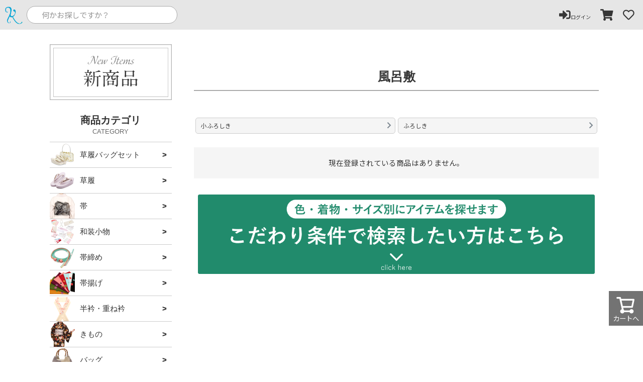

--- FILE ---
content_type: text/html;charset=UTF-8
request_url: https://kisste.jp/c/furoshiki/gr571
body_size: 21587
content:
<!DOCTYPE html>
<html lang="ja"><head>
  <meta charset="UTF-8">
  
  <title>風呂敷 | こだわりきもの専門店Kisste</title>
  <meta name="viewport" content="width=device-width">


    <meta name="description" content="着物の機会に寄り添う風呂敷をネット通販でお届け。最短即日発送。安い手軽な着物初心者さん向け商品から、日本製 高級な一品まで豊富に取り揃えております。">
    <meta name="keywords" content="風呂敷,こだわりきもの専門店Kisste">
  
  <link rel="stylesheet" href="https://kisste.itembox.design/system/fs_style.css?t=20251118042550">
  <link rel="stylesheet" href="https://kisste.itembox.design/generate/theme10/fs_theme.css?t=20251224170215">
  <link rel="stylesheet" href="https://kisste.itembox.design/generate/theme10/fs_original.css?t=20251224170215">
  
  <link rel="canonical" href="https://kisste.jp/c/furoshiki/gr571">
  
  
  
  
  <script>
    window._FS=window._FS||{};_FS.val={"tiktok":{"enabled":false,"pixelCode":null},"recaptcha":{"enabled":false,"siteKey":null},"clientInfo":{"memberId":"guest","fullName":"ゲスト","lastName":"","firstName":"ゲスト","nickName":"ゲスト","stageId":"","stageName":"","subscribedToNewsletter":"false","loggedIn":"false","totalPoints":"","activePoints":"","pendingPoints":"","purchasePointExpiration":"","specialPointExpiration":"","specialPoints":"","pointRate":"","companyName":"","membershipCardNo":"","wishlist":"","prefecture":""},"enhancedEC":{"ga4Dimensions":{"userScope":{"login":"{@ member.logged_in @}","stage":"{@ member.stage_order @}"}},"amazonCheckoutName":"Amazon Pay","measurementId":"G-70Q2HW3SHM","trackingId":"UA-69064216-1","dimensions":{"dimension1":{"key":"log","value":"{@ member.logged_in @}"},"dimension2":{"key":"mem","value":"{@ member.stage_order @}"}}},"shopKey":"kisste","device":"PC","cart":{"stayOnPage":true}};
  </script>
  
  <script src="/shop/js/webstore-nr.js?t=20251118042550"></script>
  <script src="/shop/js/webstore-vg.js?t=20251118042550"></script>
  
    <script src="//r2.future-shop.jp/fs.kisste/pc/recommend.js"></script>
  
  
  
  
  
  
    <meta property="og:title" content="風呂敷 | こだわりきもの専門店Kisste">
    <meta property="og:type" content="website">
    <meta property="og:url" content="https://kisste.jp/c/furoshiki/gr571">
    <meta property="og:image" content="https://kisste.itembox.design/item/sns.jpg">
    <meta property="og:site_name" content="こだわりきもの専門店Kisste">
    <meta property="og:description" content="着物の機会に寄り添う風呂敷をネット通販でお届け。最短即日発送。安い手軽な着物初心者さん向け商品から、日本製 高級な一品まで豊富に取り揃えております。">
  
  
  
    <script type="text/javascript" >
      document.addEventListener('DOMContentLoaded', function() {
        _FS.CMATag('{"fs_member_id":"{@ member.id @}","fs_page_kind":"category","fs_category_url":"furoshiki+gr571"}')
      })
    </script>
  
  
  <!-- **OGPタグ（フリーパーツ）↓↓ -->
<meta property="og:title" content="風呂敷 | こだわりきもの専門店Kisste">
<meta property="og:type" content="">
<meta property="og:url" content="https://kisste.jp/c/furoshiki/gr571">
<meta property="og:image" content="">
<meta property="og:site_name" content="こだわりきもの専門店Kisste">
<meta property="og:description" content="着物の機会に寄り添う風呂敷をネット通販でお届け。最短即日発送。安い手軽な着物初心者さん向け商品から、日本製 高級な一品まで豊富に取り揃えております。">
<!-- **OGPタグ（フリーパーツ）↑↑ -->

<meta charset="utf-8">
<title>【本店】こだわりきもの専門店 Kisste（キステ）</title>
<link href="https://kisste.itembox.design/item/common-new.css" rel="stylesheet" type="text/css">
<link href="https://kisste.itembox.design/item/top.css" rel="stylesheet" type="text/css">
<link href="https://kisste.itembox.design/item/amazonpay.css" rel="stylesheet" type="text/css">
<link href="https://kisste.itembox.design/item/Settlement_coupon.css" rel="stylesheet" type="text/css">
<link href="https://kisste.itembox.design/item/reset.css" rel="stylesheet" type="text/css">
<link href="https://kisste.itembox.design/item/slick.css" rel="stylesheet" type="text/css">
<link href="https://kisste.itembox.design/item/slick-theme.css" rel="stylesheet" type="text/css">
<link rel="stylesheet" href="https://use.fontawesome.com/releases/v5.6.4/css/all.css">
<link href="https://fonts.googleapis.com/css?family=Lora&display=swap" rel="stylesheet">
<link href="https://kisste.itembox.design/item/acc.css" rel="stylesheet" type="text/css">
<link href="https://cdn.rawgit.com/michalsnik/aos/2.1.1/dist/aos.css" rel="stylesheet">
<link href="https://fonts.googleapis.com/css?family=Lato:400,700|Noto+Sans+JP:400,700" rel="stylesheet">
<link rel="stylesheet" href="https://use.fontawesome.com/releases/v5.6.3/css/all.css">
<link href="https://maxcdn.bootstrapcdn.com/font-awesome/4.7.0/css/font-awesome.min.css" rel="stylesheet" integrity="sha384-wvfXpqpZZVQGK6TAh5PVlGOfQNHSoD2xbE+QkPxCAFlNEevoEH3Sl0sibVcOQVnN" crossorigin="anonymous">
<script src="https://ajax.googleapis.com/ajax/libs/jquery/3.2.1/jquery.min.js"></script>
<script type="text/javascript" src="https://kisste.itembox.design/item/zdo_drawer_menu.js"></script>
<script type="text/javascript" src="https://kisste.itembox.design/item/slick.js"></script>
<script type="text/javascript" src="https://kisste.itembox.design/item/slick.min.js"></script>
<!-- Google Tag Manager -->
<script>(function(w,d,s,l,i){w[l]=w[l]||[];w[l].push({'gtm.start':
new Date().getTime(),event:'gtm.js'});var f=d.getElementsByTagName(s)[0],
j=d.createElement(s),dl=l!='dataLayer'?'&l='+l:'';j.async=true;j.src=
'https://www.googletagmanager.com/gtm.js?id='+i+dl;f.parentNode.insertBefore(j,f);
})(window,document,'script','dataLayer','GTM-PWGC6C');</script>
<!-- End Google Tag Manager -->


<!-- Google tag (gtag.js) -->
<script async src="https://www.googletagmanager.com/gtag/js?id=AW-955125145"></script>
<script>
  window.dataLayer = window.dataLayer || [];
  function gtag(){dataLayer.push(arguments);}
  gtag('js', new Date());

  gtag('config', 'AW-955125145');
</script>
<script async src="https://www.googletagmanager.com/gtag/js?id=G-70Q2HW3SHM"></script>


</head>
<body class="fs-body-category fs-body-category-gr571" id="fs_ProductCategory">

<div class="fs-l-page">
<style>
@charset "utf-8";
/* CSS Document */

/*　rmsのiframeの高さ指定 */



/*　PC・タブレットiframeメニュー */

@media only screen and (min-width:800px) and (max-width:939px){
    
iframe.header-menu{
	height:650px; /*ヘッダーメニュー*/
}
    
iframe.footer{
	height:1200px; /*ヘッダーメニュー*/
}

}

@media only screen and (min-width: 940px)and (max-width:1180px){
    
iframe.header-menu{
	height:700px; /*ヘッダーメニュー*/
}

}

@media only screen and (min-width: 1180px){
    
iframe.header-menu{
	height:800px; /*ヘッダーメニュー*/
}

}





/*　PCヘッダーメニュー */
iframe.header-zoribag,
iframe.header-yukata{
	height:280px; /*ヘッダーメニュー*/
}

/*　PCフッターメニュー */
iframe.footer{
	height:1400px; /*ヘッダーメニュー*/
}


/*　PCトップバナー */
iframe.topbanner{
	height:950px; /*バナー縦1つは230px　隙間10px バナー数×230＋バナー数×10＝高さ*/
	margin:0 0 10px;
}

/*　PCレフトナビ-メイン- */
iframe.leftnavi{
	height:10650px; 
}

/*　PCレフトナビ-帯- */
iframe.obi{
	height:10980px; 
}


/*　PCレフトナビ-草履バッグ専門館- */
iframe.zoribag{
	height:6025px; 
}

/*　PCレフトナビ-浴衣専門館- */
iframe.yukata{
	height:4770px; 
}


/*iframeの指示 スマホ*/


/*スライドメニュー付きのやつ*/
iframe.top-sp{
	height:378px; /*バナーの縦の高さ*/
	margin:0;
	padding:0;
	
}

/*モールアシストバナーのやつ*/
iframe.slide-sp{
	height:540px; /*バナーの縦の高さ バナー5つ分*/
	margin:0 0 10px;
	padding:0;
	
}
</style>

<link href="https://use.fontawesome.com/releases/v5.6.1/css/all.css" rel="stylesheet">

<style media="screen and (min-width:768px)">

/* CSS Document */

@import url('https://fonts.googleapis.com/css?family=Dosis|Arimo:700i|Noto+Sans+JP:400,900|Lato&display=swap');
@import url('https://fonts.googleapis.com/css2?family=Shippori+Mincho&display=swap');

/* パソコンで見たときは"PC"のclassがついた画像が表示される */

@media only screen and (min-width: 769px) {
	
.PC { display: block !important; }
.TB { display: none !important; }
.SP { display: none !important; }

}

/* タブレット(縦)で見たときは"TB"のclassがついた画像が表示される */
@media only screen and (max-width: 768px) {
	
.PC { display: none !important; }
.TB { display: block !important; }
.SP { display: none !important; }

}


/*　全メディア共通css　*/
html{
    scroll-behavior: smooth;
}

a.menu-link{
margin:0 15px 0 0;
}

*{
	margin:0px;
	padding:0px;
}

* {
    box-sizing: border-box;
}

a{
	text-decoration: none;
	color:#363636;
}

img{
	max-width:100%;
}


body{
	font-family: 'Lato', 'Noto Sans JP', '游ゴシック Medium', '游ゴシック体', 'Yu Gothic Medium', YuGothic, 'ヒラギノ角ゴ ProN', 'Hiragino Kaku Gothic ProN', 'メイリオ', Meiryo, 'ＭＳ Ｐゴシック', 'MS PGothic', sans-serif;
	color:#363636;
	background:#fff;
	margin:0 auto;
        font-size:1.3em;
}


/*  IEのみに指示　*/
@media all and (-ms-high-contrast: none) {
	
	body{
		width:100%;
	}

.kanban,
	.season1,
	.feature{
		max-width:1200px;
		margin:0 auto;
	}

	.shop-info{
		margin:0 auto;
	}
	

}

main,
footer{
	width:100%;
	margin:0 auto;
}

header{
	max-width:100%;
	margin:10px auto 0;
}

.header-sale{
	padding-bottom:0;
	margin-bottom:45px;
	height:0;
}

.slim-banner{
            background-image:url("https://kisste.itembox.design/item/2023autumn-slim.jpg?t=20260120134547");
            background-size: contain;
            height:45px;
}

/*---------- インプットフォーム編集 ----------*/

.search{
	height:0px;
	width:100%;
	height:auto;
	margin:0;
	padding:0%;
	display: inline-flex;
  align-items:center;
	padding: 10px 0;
	
}

.rakuten{
	max-width: 35px;
    margin-top: 0.2%;
    margin-left:5px;
}

.rakuten img{
        max-width: 35px;
        margin: 0 0 0 5px;
}

.top-login{
    margin:0 0 0 auto;
}

.top-login ul.top-login-list{
    display: flex;
    flex-wrap: wrap;
	justify-content: center;
	list-style: none;
font-size:1.2em;
}

.top-login ul li.top-login-menu{
    margin:0
}

.top-login ul li.top-login-menu a{
    padding:2px 2px 2px 2px;
    color:#363636;
font-size: 1.3em;
}


.form{
	width:40%;
	text-align:top;
	margin-left:1%;
	}
/* 
.form input[type="text"]{
	padding:0.4%;
	width:50%;
	border:0.8px solid #aaa;
	font-family: '游ゴシック Medium', '游ゴシック体', 'Yu Gothic Medium', YuGothic, 'ヒラギノ角ゴ ProN', 'Hiragino Kaku Gothic ProN', 'メイリオ', Meiryo, 'ＭＳ Ｐゴシック', 'MS PGothic', sans-serif;
}

.form input[type="submit"]{
border-radius: 5px;
margin-left:5px;
background-color:#666;
border:0;
padding:2px 10px;
font-family: '游ゴシック Medium', '游ゴシック体', 'Yu Gothic Medium', YuGothic, 'ヒラギノ角ゴ ProN', 'Hiragino Kaku Gothic ProN', 'メイリオ', Meiryo, 'ＭＳ Ｐゴシック', 'MS PGothic', sans-serif;
font-size:1.0em;
font-weight:400;
color:#fff;
transition: 0.5s;
}

.form input[type="submit"]:hover {
background: #aaa;
color:#fff;

}
*/

input:-webkit-autofill{
	box-shadow: 0 0 0px 1000px white inset;
}

 .search-form {
    border: 1px solid #aaa;
    border-radius: 20px;
    width: 300px;
    height: 35px;
    max-width: 100%;
    display: flex;
    justify-content: center;
    align-items: center;
    background: #FFF;
    font-size: 15px;
}
.search-input {
    border: none;  background: none;  outline: none;
    width: 260px;
    color: #363636;
}
.search-button {
    border: none;  background: none;  outline: none;
    color: #999;  font-weight: 900;  font-family: "Font Awesome 5 Free";
    transition: color 0.3s ease 0s;
}
.search-button:hover {
    color: #aaa;
}


.top-form{
	width:100%;
	text-align:center;
	margin:1%;
	font-size:1em;
	}

.top-form input[type="text"]{
	padding:0.5%;
	width:30%;
	border:0.8px solid #aaa;
	font-family: '游ゴシック Medium', '游ゴシック体', 'Yu Gothic Medium', YuGothic, 'ヒラギノ角ゴ ProN', 'Hiragino Kaku Gothic ProN', 'メイリオ', Meiryo, 'ＭＳ Ｐゴシック', 'MS PGothic', sans-serif;
}

.top-form input[type="submit"]{
border-radius: 5px;
margin-left:5px;
background-color:#666;
border:0;
padding:2px 10px;
font-family: '游ゴシック Medium', '游ゴシック体', 'Yu Gothic Medium', YuGothic, 'ヒラギノ角ゴ ProN', 'Hiragino Kaku Gothic ProN', 'メイリオ', Meiryo, 'ＭＳ Ｐゴシック', 'MS PGothic', sans-serif;
font-weight:400;
color:#fff;
transition: 0.5s;
}

.top-form input[type="submit"]:hover {
background: #aaa;
color:#fff;

}


.bg-form{
	width:100%;
	background:#ccc;
	text-align:center;
	margin:5% auto 10%;
	padding:2%;
	}

.bg-form input[type="text"]{
	text-align: center;
	padding:0.4%;
	width:80%;
	border:0.8px solid #aaa;
	font-family: '游ゴシック Medium', '游ゴシック体', 'Yu Gothic Medium', YuGothic, 'ヒラギノ角ゴ ProN', 'Hiragino Kaku Gothic ProN', 'メイリオ', Meiryo, 'ＭＳ Ｐゴシック', 'MS PGothic', sans-serif;
}

.bg-form input[type="submit"]{
border-radius: 5px;
margin:5px;
background-color:#666;
border:0;
padding:2px 10px;
font-family: '游ゴシック Medium', '游ゴシック体', 'Yu Gothic Medium', YuGothic, 'ヒラギノ角ゴ ProN', 'Hiragino Kaku Gothic ProN', 'メイリオ', Meiryo, 'ＭＳ Ｐゴシック', 'MS PGothic', sans-serif;
font-size:0.8em;
font-weight:400;
color:#fff;
transition: 0.5s;
}

.bg-form input[type="submit"]:hover {
background: #aaa;
color:#fff;

}

.marker{
background: linear-gradient(transparent 60%, #ffffaa 0%);
}

.price-sale{
color:red;
}


/*季節のおススメリスト　------------------------*/

.season1{
max-width:1200px;
margin:0 auto 5%;
padding:1%;
background-position:top;
background-size:100%;
background-repeat: no-repeat;
}

.season1 ul{
	display: flex;
    flex-wrap: wrap;
	list-style: none;
}

.season1 ul > li{
	display:inline-flex;
}

.season1 ul > li img{
    width:100%;
    padding:3%;
}

.season1 ul > li a{
	text-align: center;
	font-size:1em;
	color:#363636;
}

.season1 ul > li a span{
display:block;
margin-top:5px;
line-height:1.5em;
}

.copywrite {
    font-size: 0.8em;
    text-align: center;
    padding: 15px;
    color: #fff;
    background: #999;
    margin: 20px 0 0 0;
}


/*
.season{
	background-image: url("img/back-summer-pc.jpg");
	background-color:#e3f5f1;
}

.zoribag{
	background-image: url("img/back-zoribag-pc.jpg");
	background-color:#d2d2d2;
}

.obi{
	background-image: url("img/back-obi-pc.jpg");
	background-color:#ccc
}

.omiya{
	background-image: url("img/back-omiya-pc.jpg");
	background-color:#eeeeee;
} */

.more-button{
    width:30%;
    background-color:#666;
    text-align:center;
    padding:0.5%;
	margin:2% auto 3%;
}

.more-button span{
	padding:0.3% 1.5%;
	font-size:1.0em;
	text-align: center;
	color:#fff;
	transition: 0.2s;
    font-family: 'Shippori Mincho', serif;
}

.more-button span > small{
    color:#fff;
    font-family:YuGothic, "Yu Gothic medium", "Hiragino Sans", Meiryo, "sans-serif";
}

.more-button i{
    margin-left:10px;
}

.more-button:hover{
 opacity:0.8; 
    transition: 0.1s;
     
}

/*おススメ特集リスト　------------------------*/

.feature{
max-width:1200px;
margin:0 auto 5%;
padding:1%;
background-position:top;
background-size:100%;
background-repeat: no-repeat;
}

.feature ul{
	display: flex;
    flex-wrap: wrap;
	justify-content: center;
	list-style: none;
}

.feature ul > li{
	display:inline-flex;
    margin:1%;
	padding: 1%;
	width: calc(100% / 3 - 5%);
	text-align: center;
	font-size:0.7em;
    border:0px solid #ddd;
}

.feature ul > li img{
	width:100%;
}


.feature ul > li h4{
	margin-top:1%;
	font-size:1.2em;

}


/*スタッフおススメリスト　------------------------*/

.recommend{
	padding:1%;
	margin-bottom:7%;
	background-position:top;
	background-size:100%;
	background-repeat: no-repeat;
	background:#eee;
}

.recommend ul{
	display: flex;
    flex-wrap: wrap;
	justify-content: center;
	list-style: none;
}

.recommend ul > li{
	display:inline-flex;
	padding:1%;
    width:calc(100% / 4 - 2%);
}

.recommend ul > li img{
    width:100%;
}

.recommend ul > li a{
	text-align: center;
	font-size:0.8em;
	color:#363636;
}


/*　ヘッダーコンテンツ　*/
.kanban section{
	/*display: flex;
    flex-wrap: wrap;*/
    justify-content: center;
	align-items:center;
margin-top:8%;
	margin-bottom:2%;
}

/*トップ追従してくるやつ　----------------------*/

.top-banner{
	position: fixed;
	width:100%;
	z-index: 90;
	margin:0;
	top:0;
	background-color:rgba(230,230,230,1);
}

.kanban .logo{
	margin:0 auto 10px;
	width:200px;
}

.kanban h1{
	text-align:center;
	font-weight:400;
	font-size:1.5em;
	line-height:1.2em;
	font-family: 'Shippori Mincho', serif;
}

small{
	color:#696969;
	font-size:0.7em;
}

.ex{
	max-width:650px;
	margin:2% auto;
	text-align: center;
	align-items: center;
}

.rinji{
	max-width:1080px;
	margin:2% auto 5%;
	text-align: center;
	align-items: center;
}

/*コンテンツタイトル  ---------------------*/
h2.contents-top {
	padding:3px 5px 3px 5px;
	color:#363636;
	font-size:1.6em;
	text-align:center;
	font-weight:400;
	line-height:1.0em;
	margin-top:8%;
	margin-bottom:2%;
}

.contents-top small{
	font-family: 'Shippori Mincho', serif;
	font-size:0.65em;
	color:#696969;
}

/*メインコンテンツ　-----------------------*/

main > section{
	margin-bottom:7%;
}


/*カテゴリリスト　------------------------*/

.category-top{
max-width:1200px;
margin:0 auto;
background-color:#eeeeef;
}

.category-top ul{
	display: flex;
    flex-wrap: wrap;
	justify-content: center;
	list-style: none;
}

.category-top ul > li{
	display: inline-flex;
        padding: 1.5%;
        width: calc(100% / 6);
        font-size: 0.8em;
        line-height: 1.2em;
        text-align: center;
}

.category-top ul > li img{
	width:100%;
	border-radius:50%;
    -ms-transition-duration: 0.2s;
    transition-duration : 0.2s;
}

/*季節のおススメリスト　------------------------*/

h3.season-top{
	text-align:center;
	font-weight:300;
    font-size:1.5em;
	line-height:2.0em;
	margin:0 auto 2%;
    padding:0 5%;
	color:#363636;
    border-top:1px solid #aaa;
    border-bottom:1px solid #aaa;
    font-family: 'Shippori Mincho', serif;
}

/*注意喚起　------------------------*/

h5.caution{
	text-align:center;
	font-weight:300;
    font-size:1.1em;
	line-height:1.0em;
	margin:0 auto 0;
    padding:0 5%;
	color:#cc0000;
}

h5.caution small{
	text-align:center;
	font-weight:300;
    font-size:0.8em;
	line-height:2.0em;
	margin:0 auto 2%;
    padding:0 5%;
	color:#363636;
}

/*カレンダー　------------------------*/

.cal{
	display: block;
	width:100%;
	margin:0 auto;
	text-align:center;
	align-items: center;
	
}
iframe.cal{
	width:350px;
	height:280px;
	margin:0 auto;
	text-align: center;
}

.cal01{
	font-size:1.1em;
    padding:1.5% 0;
	font-weight:bold;
	background:#aaa;
	color:#fff;
}


/*SNSボタン　------------------------*/

ul.sns-body{
	display: flex;
    flex-wrap: wrap;
	justify-content: center;
	list-style: none;
}

ul.sns-body > li{
	display:inline-flex;
	padding:1% 3%;
	font-size:2.5em;
	line-height:1.2em;
}

span.snsname{
	font-size:1rem;
}

ul.sns-body > li i{
	padding-right:5px;
}

.sns-massage{
	margin:0 auto;
	display: block;
	background-color:rgba(117,117,117,0.8);
	color:#fff;
	font-size:0.6em;
	max-width:700px;
}


/*フッター会社概要　------------------------*/

#shop-footer{
	display: block;
}
	
#shop-footer div{
	text-align: center;
	color:#363636;
	width:100%;
	top:0;
}


#shop-footer div span{
	width:100%;
	display: block;
	margin:10px auto;
	text-align:center;
	color:#363636;
	font-size:0.9em;
line-height:1.2em;
}


#shop-footer p.tel{
	 width: auto;
    padding: 1% 8%;
    background: #999;
    margin: 5px 30% 10px;
    text-align: center;
    color: #fff;
    font-size: 1.5em;
    font-weight:400;
}


#shop-footer i{
	margin:0 3%;
}


#shop-footer strong{
	font-size:1.4em;
line-height:1.5em;
}

#shop-footer .company{
	margin-top:5%;
}

#info ul {
    display: flex;
    flex-wrap: wrap;
}

#info li{
	  width:calc(100% / 3 - 1%);
	  border:0.6px solid #ccc;
	  font-size:1em;
    color: #363636;
    list-style-type: none;
	  margin:0.5%;
    text-align: center;
}

#info li div{
	padding:4%;
}

#info li div:hover{
	background-color:#aaa;
	transition: 0.2s;
	color:#fff;
}

section#info {
    margin: 0 auto;
   /* max-width: 1200px;*/
}


/* ---------- PCのみに指示　----------*/

@media only screen and (min-width: 769px) {
	nav{
		margin:0;
	}

	a:hover{
		opacity: 0.8;
		transition: 0.2s;
	}	
	
.header-slider{
	position: relative;
        max-width: 1200px;
        height: 0;
        padding-top: 15%;
        margin: 0 auto;
}

.header-slider iframe{
    position:absolute;
    top:0;
    left:0;
    width:100%;
    height:100%;
    margin-bottom:0;
}

.header-slider02{
	position:relative;
	width:100%;
	height:0;
	padding-top: 20%;
}

.header-slider02 iframe{
    position:absolute;
    top:0;
    left:0;
    width:100%;
    height:100%;
    margin-bottom:0;
}
	
}


/*タブレット限定指示　---------------------*/

@media only screen and (max-width: 768px) {
	

body{
		font-size:1.3em;
	}
	
.category-top ul > li{
	display:inline-flex;
	padding:2%;
    width:calc(100% / 5 - 4%);
	font-size:0.8em;
	line-height:1em;
	text-align:center;
}
	
/*季節のおススメリスト　---------*/

h3{
	padding:0 1%;
	text-align:center;
	font-weight:400;
	line-height:1.0em;
	margin-bottom:2%;
	height:150px;
	color:rgba(0,0,0,0)
}

	#shop-footer p.tel{
	 width: auto;
    padding: 1% 8%;
    background: #999;
    margin: 5px 10% 10px;
    text-align: center;
    color: #fff;
    font-size: 1.3em;
}
}

.category-top-obi{
width:auto;
float:right;
}

.loguot-layout {
    position: relative;
}

</style>
<style media="screen and (max-width:767px)">

/* CSS Document */

@import url('https://fonts.googleapis.com/css?family=Noto+Sans+JP:400,900|Lato&display=swap');
@import url('https://fonts.googleapis.com/css2?family=Marcellus&display=swap');
@import url('https://fonts.googleapis.com/css2?family=Shippori+Mincho&display=swap');

/* パソコンで見たときは"SP"のclassがついた画像が表示される */
.PC { display: none !important; }
.TB { display: none !important; }
.SP { display: block !important; }


/*　全メディア共通css　*/

html{
    scroll-behavior: smooth;
}

*{
	margin:0px;
	padding:0px;
}

a{
	text-decoration: none;
	color:#363636;
}

img{
	max-width:100%;
}

body{
	font-family: 'Lato', 'Noto Sans JP', '游ゴシック Medium', '游ゴシック体', 'Yu Gothic Medium', YuGothic, 'ヒラギノ角ゴ ProN', 'Hiragino Kaku Gothic ProN', 'メイリオ', Meiryo, 'ＭＳ Ｐゴシック', 'MS PGothic', sans-serif;
	color:#363636;
	background:#fff;
	margin:0 auto;
}

/*インプットフォーム編集*/

.search{
	height:0px;
	width:100%;
	height:auto;
	margin:0;
	padding:0%;
	display: inline-flex;
	/*justify-content:space-between;*/
  align-items:center;
	padding: 2% 0;
	
}

.rakuten{
	max-width: 30px;
        margin-left: 11%;
        margin-top: 1px;
}

.form{
	/*text-align:end;*/
	margin-right:1%;
	}

.form input[type="text"]{
margin-left:5px;
	/*padding:1%;*/
	width: 120px;
        height: 30px;
	font-family: 'Lato', 'Noto Sans JP', '游ゴシック Medium', '游ゴシック体', 'Yu Gothic Medium', YuGothic, 'ヒラギノ角ゴ ProN', 'Hiragino Kaku Gothic ProN', 'メイリオ', Meiryo, 'ＭＳ Ｐゴシック', 'MS PGothic', sans-serif;
}

.form input[type="submit"]{
border-radius: 5px;
margin-left:5px;
background-color:#666;
border:0;
padding:2px 10px;
font-family: 'Lato', 'Noto Sans JP', '游ゴシック Medium', '游ゴシック体', 'Yu Gothic Medium', YuGothic, 'ヒラギノ角ゴ ProN', 'Hiragino Kaku Gothic ProN', 'メイリオ', Meiryo, 'ＭＳ Ｐゴシック', 'MS PGothic', sans-serif;
font-size:0.8em;
font-weight:400;
color:#fff;
transition: 0.5s;
}

.form input[type="submit"]:hover {
background: #aaa;
color:#fff;

}

.search-form{
	width:70%;
}

.top-form{
	width:100%;
	text-align:center;
	margin:2.5% 0 5%;
	font-size:1em;
	padding:1% 0 3%;
	background:#eee;
	}

.top-form input[type="text"]{
	text-align: center;
	padding:0.5%;
	width:80%;
	margin:1%;
	border:0.8px solid #aaa;
	font-family: '游ゴシック Medium', '游ゴシック体', 'Yu Gothic Medium', YuGothic, 'ヒラギノ角ゴ ProN', 'Hiragino Kaku Gothic ProN', 'メイリオ', Meiryo, 'ＭＳ Ｐゴシック', 'MS PGothic', sans-serif;
}

.top-form input[type="submit"]{
border-radius: 5px;
margin-left:5px;
background-color:#666;
border:0;
padding:2px 10px;
font-family: '游ゴシック Medium', '游ゴシック体', 'Yu Gothic Medium', YuGothic, 'ヒラギノ角ゴ ProN', 'Hiragino Kaku Gothic ProN', 'メイリオ', Meiryo, 'ＭＳ Ｐゴシック', 'MS PGothic', sans-serif;
font-weight:400;
color:#fff;
transition: 0.5s;
}

.top-form input[type="submit"]:hover {
background: #aaa;
color:#fff;

}

.bg-form{
	width:100%;
	background:#ccc;
	padding:2%;
	}

.bg-form input[type="text"]{
	text-align:center;
	padding:2%;
	width:100%;
	border:0.8px solid #aaa;
	font-family: 'Lato', 'Noto Sans JP', '游ゴシック Medium', '游ゴシック体', 'Yu Gothic Medium', YuGothic, 'ヒラギノ角ゴ ProN', 'Hiragino Kaku Gothic ProN', 'メイリオ', Meiryo, 'ＭＳ Ｐゴシック', 'MS PGothic', sans-serif;
}

.bg-form input[type="submit"]{
border-radius: 5px;
	width:100%;
margin:5px auto;
background-color:#666;
border:0;
padding:4px 10px;
font-family: 'Lato', 'Noto Sans JP', '游ゴシック Medium', '游ゴシック体', 'Yu Gothic Medium', YuGothic, 'ヒラギノ角ゴ ProN', 'Hiragino Kaku Gothic ProN', 'メイリオ', Meiryo, 'ＭＳ Ｐゴシック', 'MS PGothic', sans-serif;
font-size:0.8em;
font-weight:400;
color:#fff;
transition: 0.5s;
}

.bg-form input[type="submit"]:hover {
background: #aaa;
color:#fff;

}

/*トップ追従してくるやつ　----------------------*/

.top-banner{
	position: fixed;
	width:100%;
	z-index: 90;
	margin:0;
	top:0;
	background-color:rgba(230,230,230,0.8);
}


/*　ヘッダーコンテンツ　*/
main,
footer{
	max-width:450px;
	margin:0 auto;
}

header{
	max-width:450px;
	margin:15% auto;
}

footer{
	text-align: center;
}

.header-sale{
	padding-bottom:0;
	margin-bottom:15%;
	height:0;
}

.kanban section{
	/*display: flex;
    flex-wrap: wrap;*/
    justify-content: center;
	align-items:center;
	margin:15% 0 2%;
}

.kanban .logo{
	margin:0 auto 10px;
	width:30%;
}

.ex{
	max-width:650px;
	margin:2% auto;
	text-align: center;
	align-items: center;
}

.rinji{
	max-width:850px;
	margin:2% auto 5%;
	text-align: center;
	align-items: center;
}

h1{
	text-align:center;
	font-weight:400;
	font-size:1.2em;
	line-height:1.2em;
	font-family: 'Shippori Mincho', serif;
}

small{
	color:#696969;
	font-size:0.7em;
}

/*コンテンツタイトル  ---------------------*/
h2.contents-top {
	padding:3px 5px 3px 5px;
	color:#363636;
	font-size:1.4em;
	text-align:center;
	font-weight:400;
	line-height:1.0em;
	margin-top:20%;
	margin-bottom:2%;
}

.contents-top small{
	font-family: 'Shippori Mincho', serif;
	font-size:0.65em;
	color:#696969;
}

/*カテゴリリスト　------------------------*/

.category{
	background-color:#eeeeef;
}

.category ul{
	display: flex;
    flex-wrap: wrap;
	justify-content: center;
	list-style: none;
}

.category ul > li{
	display:inline-flex;
	padding:4% 2% 3%;
    width:calc(100% / 4 - 2%);
	font-size:0.7em;
	line-height:1em;
	text-align:center;
}

.category ul > li img{
	border-radius: 50%;
    -ms-transition-duration: 0.2s;
    transition-duration : 0.2s;
}

/*季節のおススメリスト　------------------------*/

h3{
	padding:1%;
	text-align:center;
	font-weight:400;
    font-size:1.2em;
	line-height:1.5em;
	margin:3%;
	color:#363636;
    border-top:1px solid #aaa;
    border-bottom:1px solid #aaa;
    font-family: 'Shippori Mincho', serif;
}

.season1{
	padding:1%;
	margin-bottom:20%;
	background-position:top left;
	background-size:100%;
	background-repeat: no-repeat;
}

.season1 ul{
	display: flex;
    flex-wrap: wrap;
	justify-content: center;
	list-style: none;
}

.season1 ul > li{
	display:inline-flex;
	padding:2%;
    width:calc(100% / 2 - 4%);
}

.season1 ul > li img{
    width:100%;
    padding:4%;
    border:1px solid #ccc;
}

.season1 ul > li a{
	text-align: center;
	font-size:0.8em;
	color:#363636;
}

/*
.season{
	background-image: url("img/back-summer-sp.jpg");
	background-color:#e3f5f1;
}

.zoribag{
	background-image: url("img/back-zoribag-sp.jpg");
	background-color:#d2d2d2;
}

.obi{
	background-image: url("img/back-obi-sp.jpg");
	background-color:#cccccc;
}

.omiya{
	background-image: url("img/back-omiya-sp.jpg");
	background-color:#eeeeee;
}
*/

.more-button span{
	display: block;
	width: 45%;
	padding:1% 0 1.5%;
	font-size: 0.9em;
	text-align: center;
	margin:10% auto 15px;
	color:#fff;
	background-color:rgba(0,0,0,0.5);
	/* border:2px solid #999; */
	transition: 0.2s;
	/* border-radius:10px; */
	font-family: 'Shippori Mincho', serif;
}

.more-button span > small{
    color:#fff;
    font-family:YuGothic, "Yu Gothic medium", "Hiragino Sans", Meiryo, "sans-serif";
}


.more-button i{
	margin-left:10px;
}


/*おススメ特集リスト　------------------------*/

.feature{
	padding:1%;
	margin-bottom:7%;
	background-position:top;
	background-size:100%;
	background-repeat: no-repeat;
}

.feature ul{
	display: flex;
    flex-wrap: wrap;
	justify-content: center;
	list-style: none;
}

.feature ul > li{
	display:inline-flex;
	padding:2%;
    width:calc(100% / 2 - 4%);
	text-align: center;
	font-size:0.6em;
}

.feature ul > li h4{
	margin-top:1%;
	font-size:1.2em;

}


/*季節のおススメリスト　------------------------*/


.recommend{
	padding:1%;
	margin-bottom:20%;
	background-position:top left;
	background-size:100%;
	background-repeat: no-repeat;
	background:#eee;
}

.recommend ul{
	display: flex;
    flex-wrap: wrap;
	justify-content: center;
	list-style: none;
}

.recommend ul > li{
	display:inline-flex;
	padding:2%;
    width:calc(100% / 2 - 4%);
}

.recommend ul > li a{
	text-align: center;
	font-size:0.8em;
	color:#363636;
}



.copywrite{
	font-size:0.8em;
	text-align:center;
}

span.title{
	display:block;
	margin:0 auto 8%;
	font-size:1.2em;
	color:#fff;
	text-align: center;
	font-weight:400;
	font-family: 'Marcellus', 'Lato', 'Noto Sans JP';
	padding:2%;
	background:#aaa;
}

span.title small{
	display: block;
	margin:0 auto;
	font-size:0.65em;
	color:#fff;
	text-align: center;
	font-weight:400;
}


/*カレンダー　------------------------*/

#cal{
	width:100%;
	margin:0 auto;
	text-align:center;
}
iframe.cal{
	width:350px;
	height:280px;
	margin:0 auto;
}

/*SNSボタン　------------------------*/

ul.sns-body{
	display: flex;
    flex-wrap: wrap;
	justify-content: center;
	list-style: none;
}

ul.sns-body > li{
width:calc(100% / 4 - 4px);
	margin:0 0.5% 5%;
}

span.snsname{
	font-size:0.8em;
}

.sns ul > li i{
	font-size:2.5em;
}

.sns-massage{
	margin:0 auto;
	display: block;
	background-color:rgba(117,117,117,0.8);
	color:#fff;
	font-size:0.5em;
	max-width:100%;
}

/*フッターコンテンツ　------------------------*/
footer div.shop{
	color:#363636;
	padding:5% 0;
}

footer div span{
	width:100%;
	display: block;
	margin:10px auto;
	text-align:center;
	color:#363636;
	font-size:0.9em;
}

footer div span small{
	font-size:0.85em;
}

footer p.tel{
	width:auto;
	padding:1% 8%;
	background:#999;
	margin:5px 10% 10px;
	text-align:center;
	color:#fff;
	font-size:1.1em;
    font-weight:400;
}

footer i{
	margin:0 3%;
}

footer strong{
	font-size:1.3em;
	font-weight:600;
}

/*フッターのリスト*/

footer ul{
	width:100%;
	list-style: none;
	display: flex;
	flex-wrap: wrap;
	margin-bottom:10px;
}

footer ul.footer li{
	display: block;
	width:calc(100% / 2 - 4px);
	margin:2px 2px;
	background:#fff;
	text-align:center;
	line-height:100%;
	font-size:0.8em;
}

footer ul.footer li i{
	font-size:1.7em;
	margin-bottom:5%;
}

footer ul.footer li div{
	color:#363636;
	padding:10px 0;
	border:0.5px solid #aaa;
}


.marker{
background: linear-gradient(transparent 60%, #ffffaa 0%);
}


/*注意喚起　------------------------*/

h5.caution{
	text-align:center;
	font-weight:300;
    font-size:1.1em;
	line-height:1.0em;
	margin:0 auto 0;
    padding:0 5%;
	color:#cc0000;
}

h5.caution small{
	text-align:center;
	font-weight:300;
    font-size:0.8em;
	line-height:2.0em;
	margin:0 auto 2%;
    padding:0 5%;
	color:#363636;
}

/*注意喚起　------------------------*/

h5.caution{
	text-align:center;
	font-weight:300;
    font-size:0.9em;
	line-height:1.0em;
	margin:0 auto 0;
    padding:0 5%;
	color:#cc0000;
}

h5.caution small{
	text-align:center;
	font-weight:300;
    font-size:0.8em;
	line-height:2.0em;
	margin:0 auto 2%;
    padding:0 5%;
	color:#363636;
}

.category-top ul > li {
        display: inline-flex;
        padding: 4% 1.5% 3%;
        width: calc(100% / 3 - 2px);
        font-size: 1.2em;
        line-height: 1em;
        text-align: center;
    }

.category-top ul > li img {
        width: 100%;
        border-radius: 50%;
        -ms-transition-duration: 0.2s;
        transition-duration: 0.2s;
}

.category-top {
        max-width: 450px;
        margin: 0 auto;
        background-color: #eeeeef;
    }

.top-login-menu {
    padding: 0 5px 0 8px;
    font-size: 1.6em;
}

.top-login {
        margin: 0 5px 0 auto;
    }

.loguot-layout {
    position: relative;
    font-size: 1.1em;
}

.top-login ul.top-login-list {
        display: flex;
        flex-wrap: wrap;
        justify-content: center;
        list-style: none;
        font-size: 1.2em;
    }

</style>
<style>

        .itemdata{
            margin:0 auto;
            display: flex;
            align-items: flex-start;
        }



        .item-left{
            width:100%;
            height:auto;
            line-height:1.5em;
        }

        .item-left01{
            width:100%;
            height:auto;
        }

@media screen and (min-width: 821px){
        .item-right{
            width:100%;
            padding:10px;
            border:1px solid #ccc;
            position:sticky;
            top:40px;
        }
}

@media screen and (max-width: 820px){
        .item-right{
            width:100%;
            padding:10px;
            border:1px solid #ccc;
            top:40px;
            margin: 30px 0;
        }
}
        
    
    </style>

<link rel="stylesheet" type="text/css" href="https://kisste.itembox.design/item/topcss/shop-info01.css">
<link rel="stylesheet" type="text/css" href="https://kisste.itembox.design/item/topcss/r-button.css">

<script type="text/javascript" src="https://kisste.itembox.design/item/topcss/jquery.menu.js"></script>
<script src="https://kit.fontawesome.com/dd010b7df4.js" crossorigin="anonymous"></script>
<!-- jQuery本体 -->
<script type="text/javascript" src="https://ajax.googleapis.com/ajax/libs/jquery/1.11.1/jquery.min.js"></script>

<style>
.all-item{
margin:5px auto;
}
</style>
<header class="all-item">
<link rel="stylesheet" href="https://kisste.itembox.design/item/topcss/burger-sp.css?t=20260120134547" media="screen and (max-width:500px)">

<nav class="SP">
	<div class="b-nav">
		<ul id="menu">
			<li class="list-title">アイテム別カテゴリ</li>
			
			<li><a class="b-link" href="https://kisste.jp/c/new">
				<img src="https://kisste.itembox.design/item/burger/new-item.jpg?t=20260120134547">新商品</a></li>
			<li><a class="b-link" href="https://kisste.jp/c/zouribag">
				<img src="https://kisste.itembox.design/item/burger/zoribag.jpg?t=20260120134547">草履バッグセット</a></li>
			<li><a class="b-link" href="https://kisste.jp/c/zouri">
				<img src="https://kisste.itembox.design/item/burger/zori.jpg?t=20260120134547">草履</a></li>
			<li><a class="b-link" href="https://kisste.jp/c/obi">
				<img src="https://kisste.itembox.design/item/burger/obi.jpg?t=20260120134547">帯</a></li>
			<li><a class="b-link" href="https://kisste.jp/c/kimono">
				<img src="https://kisste.itembox.design/item/burger/kimono.jpg?t=20260120134547">きもの</a></li>
			<li><a class="b-link" href="https://kisste.jp/c/omiyamairi">
				<img src="https://kisste.itembox.design/item/burger/omiya.jpg?t=20260120134547">お宮参りきもの</a></li>
			<li><a class="b-link" href="https://kisste.jp/c/obishime">
				<img src="https://kisste.itembox.design/item/burger/obisime.jpg?t=20260120134547">帯〆</a></li>
			<li><a class="b-link" href="https://kisste.jp/c/obiage">
				<img src="https://kisste.itembox.design/item/burger/obiage.jpg?t=20260120134547">帯揚げ</a></li>
			<li><a class="b-link" href="https://kisste.jp/c/gr520">
				<img src="https://kisste.itembox.design/item/burger/eri.jpg?t=20260120134547">半衿・重ね衿</a></li>
			<li><a class="b-link" href="https://kisste.jp/c/bag">
				<img src="https://kisste.itembox.design/item/burger/bag.jpg?t=20260120134547">バッグ</a></li>
			<li><a class="b-link" href="https://kisste.jp/c/kamikazari">
				<img src="https://kisste.itembox.design/item/burger/hair01.jpg?t=20260120134547">髪飾り</a></li>
			
			
			<li class="list-title">着物別カテゴリ</li>
			
			<li><a class="b-link" href="https://kisste.jp/c/tomesode">
				<img src="https://kisste.itembox.design/item/burger/tomesode.jpg?t=20260120134547">黒留袖</a></li>
			<li><a class="b-link" href="https://kisste.jp/c/houmongi">
				<img src="https://kisste.itembox.design/item/burger/houmongi.jpg?t=20260120134547">訪問着</a></li>
			<li><a class="b-link" href="https://kisste.jp/c/gr309">
				<img src="https://kisste.itembox.design/item/burger/furisode.jpg?t=20260120134547">振袖</a></li>
			<li><a class="b-link" href="https://kisste.jp/c/hakama">
				<img src="https://kisste.itembox.design/item/burger/hakama.jpg?t=20260120134547">卒業袴</a></li>
			<li><a class="b-link" href="https://kisste.jp/c/753">
				<img src="https://kisste.itembox.design/item/burger/753.jpg?t=20260120134547">七五三</a></li>
			<li><a class="b-link" href="https://kisste.jp/c/natsu_kimono_yukata">
				<img src="https://kisste.itembox.design/item/burger/natukimono.jpg?t=20260120134547">夏きもの・ゆかた</a></li>
			<li><a class="b-link" href="https://kisste.jp/c/black-formal">
				<img src="https://kisste.itembox.design/item/burger/mohuku.jpg?t=20260120134547">ブラックフォーマル</a></li>
		</ul>
		
	
		
	</div>
	
	
			
	<!-- Burger-Icon -->
	<div class="b-container">
		<div class="b-menu">
			<div class="b-bun b-bun--top"></div>
			<div class="b-bun b-bun--mid"></div>
			<div class="b-bun b-bun--bottom"></div>
			<div class="b-bun-menu"></div>
		</div>
	</div>
	<div class="black-bg" id="js-black-bg"></div>
</nav>
	
	
<!-- バーガーメニュー -->
<script type="text/javascript">
(function() {
  var body = document.body;
  var burgerMenu = document.getElementsByClassName('b-menu')[0];
  var burgerContain = document.getElementsByClassName('b-container')[0];
  var burgerNav = document.getElementsByClassName('b-nav')[0];
  var blackBg = document.getElementById('js-black-bg');

  burgerMenu.addEventListener('click', function toggleClasses() {
    [body, burgerContain, burgerNav].forEach(function (el) {
      el.classList.toggle('open');
    });
	  
  }, false);
})();

$('.b-nav a').click(function(){
  $('.b-container, .b-nav, body').removeClass('open');
	
});
</script>

<div class="top-banner">
    <article class="search">
        <div class="rakuten">
<a href="https://www.kisste.jp/"><img src="https://kisste.itembox.design/item/kissterogo-k.png?t=20260120134547"></a></div>
        <div class="form">
            <form class="search-form" autoComplete="new-off" role="search" action="/p/search" method="get" target="_top">
  <input type="text" name="keyword" class="search-input" placeholder="何かお探しですか？" autoComplete="new-off">
  <!--<input type="submit" value="&#xf002;" class="search-button">-->
</form>
        </div>
        <div class="top-login fs-clientInfo">
            <ul class="top-login-list">
                <li class="top-login-menu login my-{@ member.logged_in @}">
                    <a class="menu-link" href="https://kisste.jp/p/login">
                        <i class="fas fa-sign-in-alt"></i><font size="-2">ログイン</font></a>
                </li>
                <li class="top-login-menu logout my-{@ member.logged_in @}">
                    <a class="menu-link" href="https://kisste.jp/my/top">
                        <i class="fas fa-user-circle"></i></a>
                </li>
                <li class="top-login-menu">
                    <a class="menu-link" href="https://kisste.jp/p/cart">
                        <i class="fas fa-shopping-cart"></i></a>
                </li>
                <li class="top-login-menu">
                    <a class="menu-link" href="https://kisste.jp/my/wishlist">
                        <i class="far fa-heart"></i></a>
                </li>

            </ul>
        </div>
    </article>
</div>
<div style="height:70px;">　</div>
</header>
<main class="fs-l-main kisste_body_maine"><div id="fs-page-error-container" class="fs-c-panelContainer">
  
  
</div>
<div class="kisste_body_left"><link href="https://kisste.itembox.design/item/side-menu-new.css?t=20260120134547" rel="stylesheet" type="text/css">
<link href="https://use.fontawesome.com/releases/v5.6.1/css/all.css" rel="stylesheet">

<div class="side-menu">
	
<div id="leftEvent" style="margin-bottom:10px;">
<a href="https://kisste.jp/c/hukubukuro"><img src="https://kisste.itembox.design/item/2026/top.jpg?t=20260120134547"></a>
</div>

	
<!-- 商品カテゴリー　-->
<a href="https://kisste.jp/c/new"><img src="https://kisste.itembox.design/item/new01.jpg" width="100%"></a><br>
<br>
    <h2>商品カテゴリ<br>
		<span class="ttl-jp">CATEGORY</span>
	</h2>
	
    <ul class="dropmenu">
      <li class="cat">
			  <a class="main" href="https://kisste.jp/c/zouribag">
				  <img src="https://kisste.itembox.design/item/burger/zoribag.jpg?t=20260120134547" width="50px">草履バッグセット</a>
        <ul class="item">
			<li><a href="https://kisste.jp/c/zouribag/formal-zouribag">留袖・訪問着用</a></li>
			<li><a href="https://kisste.jp/c/zouribag/furisode-zouribag">振袖・袴用</a></li>
			<li><a href="https://kisste.jp/c/zouribag/brand-zouribag"> 日本製ブランド別</a></li>
			<li><a href="https://kisste.jp/c/zouribag/highheelset">ハイヒールタイプ</a></li>
			<li><a href="https://kisste.jp/c/outlet/outlet-zouribag">アウトレット</a></li>
        </ul>
      </li>
      <li class="cat">
		  <a class="main" href="https://kisste.jp/c/zouri">
			  <img src="https://kisste.itembox.design/item/burger/zori.jpg?t=20260120134547" width="50px">草履</a>
        <ul class="item">
			<li><a href="https://kisste.jp/c/zouri/formal-zouri">留袖・訪問着用</a></li>
			<li><a href="https://kisste.jp/c/zouri/furisode-zouri">振袖・袴用</a></li>
			<li><a href="https://kisste.jp/c/zouri/casual-zouri">カジュアル用</a></li>
			<li><a href="https://kisste.jp/c/zouri/brand-zouri">日本製ブランド別</a></li>
			<li><a href="https://kisste.jp/c/zouri/highheelzouri">ハイヒールタイプ</a></li>
        </ul>
      </li>
      <li class="cat">
		  <a class="main" href="https://kisste.jp/c/obi">
			  <img src="https://kisste.itembox.design/item/burger/obi.jpg?t=20260120134547" width="50px">帯</a>
        <ul class="item">
			<li><a href="https://kisste.jp/c/obi/hukuro-obi">袋帯</a></li>
			<li><a href="https://kisste.jp/c/obi/nagoya-obi">名古屋帯</a></li>
			<li><a href="https://kisste.jp/c/obi/kyohukuro-obi">京袋帯</a></li>
			<li><a href="https://kisste.jp/c/obi/hanhaba-obi">半巾帯</a></li>
			<li><a href="https://kisste.jp/c/obi/hakata">本場筑前博多織</a></li>
			<li><a href="https://kisste.jp/p/search?keyword=%E5%A4%8F%E3%80%80%E5%B8%AF&minprice=&maxprice=">夏の帯</a></li>	
        </ul>
      </li>
      <li class="cat">
		   <a class="main" href="https://kisste.jp/c/wasoukomono">
			   <img src="https://kisste.itembox.design/item/burger/wasokomono.jpg?t=20260120134547" width="50px">和装小物</a>
        <ul class="item">
          <li><a href="https://kisste.jp/c/wasoukomono">全ての和装小物</a></li>
          <li><a href="https://kisste.jp/c/wasoukomono/gr587/gr593">補正用品</a></li>
          <li><a href="https://kisste.jp/c/wasoukomono/gr586">襦袢</a></li>
          <li><a href="https://kisste.jp/c/wasoukomono/gr585">着付小物</a></li>
          <li><a href="https://kisste.jp/c/wasoukomono/obidome">帯留・根付</a></li>
          <li><a href="https://kisste.jp/c/wasoukomono/gr583">足袋・足袋カバー</a></li>
          <li><a href="https://kisste.jp/c/wasoukomono/summer-items">夏の暑さ対策商品</a></li>
          <li><a href="https://kisste.jp/c/wasoukomono/gr576">防寒グッズ</a></li>
          <li><a href="https://kisste.jp/c/wasoukomono/gr956">羽織紐・帯飾り</a></li>
        </ul>
      </li>
      <li class="cat">
		   <a class="main" href="https://kisste.jp/c/obishime">
			   <img src="https://kisste.itembox.design/item/burger/obisime.jpg?t=20260120134547" width="50px">帯締め</a>
        <ul class="item">
          <li><a href="https://kisste.jp/c/obishime">全ての帯締め</a></li>
          <li><a href="https://kisste.jp/c/obishime/gr501">礼装用</a></li>
          <li><a href="https://kisste.jp/c/obishime/gr499">振袖用</a></li>
          <li><a href="https://kisste.jp/c/obishime/gr500">普段用</a></li>
          <li><a href="https://kisste.jp/c/obishime/gr497">夏用</a></li>
        </ul>
      </li>
      <li class="cat">
		  <a class="main" href="https://kisste.jp/c/obiage">
		  <img src="https://kisste.itembox.design/item/burger/obiage.jpg?t=20260120134547" width="50px">帯揚げ</a>
        <ul class="item">
          <li><a href="https://kisste.jp/c/obiage">全ての帯揚げ</a></li>
          <li><a href="https://kisste.jp/c/obiage/gr510">礼装用</a></li>
          <li><a href="https://kisste.jp/c/obiage/gr507">振袖用</a></li>
          <li><a href="https://kisste.jp/c/obiage/gr509">普段用</a></li>
          <li><a href="https://kisste.jp/c/obiage/gr506">夏用</a></li>
        </ul>
      </li>
      <li class="cat">
		  <a class="main" href="https://kisste.jp/c/gr520">
		  <img src="https://kisste.itembox.design/item/burger/eri.jpg?t=20260120134547" width="50px">半衿・重ね衿</a>
        <ul class="item">
          <li><a href="https://kisste.jp/c/gr520">全ての半衿・重ね衿</a></li>
          <li><a href="https://kisste.jp/c/gr520/gr700/gr800">礼装用半衿</a></li>
          <li><a href="https://kisste.jp/c/gr520/gr700/gr801">振袖用半衿</a></li>
          <li><a href="https://kisste.jp/c/gr520/gr700/gr802">普段用半衿</a></li>
          <li><a href="https://kisste.jp/c/gr520/gr700/gr803">夏用半衿</a></li>
          <li><a href="https://kisste.jp/c/gr520/gr809">重ね衿</a></li>
        </ul>
      </li>
		<li class="cat">
			<a class="main" href="https://kisste.jp/c/kimono">
				<img src="https://kisste.itembox.design/item/burger/kimono.jpg?t=20260120134547" width="50px">きもの</a>
        <ul class="item">
          <li><a href="https://kisste.jp/c/kimono">全てのきもの</a></li>
          <li><a href="https://kisste.jp/c/kimono/kimonoiromuji">色無地</a></li>
          <li><a href="https://kisste.jp/c/kimono/gr208">小紋</a></li>
        </ul>
      </li>
		<li class="cat">
			<a class="main" href="https://kisste.jp/c/bag">
				<img src="https://kisste.itembox.design/item/burger/bag.jpg?t=20260120134547" width="50px">バッグ</a>
        <ul class="item">
          <li><a href="https://kisste.jp/c/bag">全てのバッグ</a></li>
          <li><a href="https://kisste.jp/c/bag/gr1046">礼装用バッグ</a></li>
          <li><a href="https://kisste.jp/c/bag/gr999">振袖・袴用バッグ/巾着</a></li>
          <li><a href="https://kisste.jp/c/bag/gr1048">カジュアル用バッグ</a></li>
          <li><a href="https://kisste.jp/c/bag/gr1049">夏用バッグ</a></li>
          <li><a href="https://kisste.jp/c/bag/gr222">利休バッグ</a></li>
          <li><a href="https://kisste.jp/c/bag/gr1049/yamabudo">山葡萄バッグ</a></li>
          <li><a href="https://kisste.jp/c/bag/gr1049/kurumi">胡桃バッグ</a></li>
        </ul>
      </li>
      <li class="cat">
		  <a class="main" href="https://kisste.jp/c/omiyamairi">
			  <img src="https://kisste.itembox.design/item/burger/omiya.jpg?t=20260120134547" width="50px">お宮参り</a>
        <ul class="item">
          <li><a href="https://kisste.jp/c/omiyamairi">全てのお宮参り商品</a></li>
          <li><a href="https://kisste.jp/c/omiyamairi/gr195">男の子用</a></li>
          <li><a href="https://kisste.jp/c/omiyamairi/gr194">女の子用</a></li>
	 <li><a href="https://kisste.jp/c/omiyamairi/gr196">お宮参り用小物</a></li>
        </ul>
      </li>

      <li class="cat">
		  <a class="main" href="https://kisste.jp/c/753">
			  <img src="https://kisste.itembox.design/item/burger/753.jpg?t=20260120134547" width="50px">七五三</a>
        <ul class="item">
          <li><a href="https://kisste.jp/c/753">全ての七五三商品</a></li>
          <li><a href="https://kisste.jp/c/753/gr283">三歳用</a></li>
          <li><a href="https://kisste.jp/c/753/gr281">五歳用</a></li>
          <li><a href="https://kisste.jp/c/753/gr296">七歳用</a></li>
          <li><a href="https://kisste.jp/c/753/gr303">関連小物</a></li>
        </ul>
      </li>
		
		  
      <li class="cat">
		  <a class="main" href="https://kisste.jp/c/kamikazari">
			  <img src="https://kisste.itembox.design/item/burger/hair01.jpg?t=20260120134547" width="50px">髪飾り</a>
        <ul class="item">
          <li><a href="https://kisste.jp/c/kamikazari">全ての髪飾り</a></li>
          <li><a href="https://kisste.jp/c/kamikazari/gr516/gr517">かんざし</a></li>
          <li><a href="https://kisste.jp/c/kamikazari/gr516/gr518">コーム・Uピン</a></li>
          <li><a href="https://kisste.jp/c/kamikazari/gr516/gr519">クリップ</a></li>
          <li><a href="https://kisste.jp/c/kamikazari/gr512">ブランド髪飾り</a></li>
        </ul>
      </li>
    </ul>


	<!-- /きものカテゴリー　-->

<br>
    <h2>きもの別で探す<br>
		<span class="ttl-jp">KIMONO SCENE</span>
	</h2>
    <ul class="dropmenu">

      <li class="cat">
			   <a class="main" href="https://kisste.jp/c/tomesode">
				   <img src="https://kisste.itembox.design/item/burger/tomesode.jpg?t=20260120134547" width="50px">留袖</a>
        <ul class="item">
			<li><a href="https://kisste.jp/c/tomesode">全ての留袖用</a></li>
			<li><a href="https://kisste.jp/c/tomesode/tomesode-zouribag">草履バッグセット</a></li>
			<li><a href="https://kisste.jp/c/tomesode/tomesode-obi">袋帯</a></li>
			<li><a href="https://kisste.jp/c/tomesode/tomesode-zouri">草履</a></li>
			<li><a href="https://kisste.jp/c/tomesode/tomesode-bag">バッグ</a></li>
			<li><a href="https://kisste.jp/c/tomesode/tomesode-obijimeobiage">帯締め・帯揚げ</a></li>
			<li><a href="https://kisste.jp/c/tomesode/tomesode-hair">髪飾り</a></li>
			<li><a href="https://kisste.jp/c/tomesode/tomesode-hanneri">半衿</a></li>
        </ul>
      </li>

      <li class="cat">
			   <a class="main" href="https://kisste.jp/c/houmongi">
				   <img src="https://kisste.itembox.design/item/burger/houmongi.jpg?t=20260120134547" width="50px">訪問着</a>
        <ul class="item">
			<li><a href="https://kisste.jp/c/houmongi">全ての訪問着用</a></li>
			<li><a href="https://kisste.jp/c/houmongi/houmongi-zouribag">草履バッグセット</a></li>
			<li><a href="https://kisste.jp/c/houmongi/houmongi-obi">袋帯</a></li>
			<li><a href="https://kisste.jp/c/houmongi/houmongi-zouri">草履</a></li>
			<li><a href="https://kisste.jp/c/houmongi/houmongi-bag">バッグ</a></li>
			<li><a href="https://kisste.jp/c/houmongi/houmongi-obijimeobiage">帯締め・帯揚げ</a></li>
			<li><a href="https://kisste.jp/c/houmongi/houmongi-hair">髪飾り</a></li>
			<li><a href="https://kisste.jp/c/houmongi/houmongi-eri">半衿・重ね衿</a></li>
        </ul>
      </li>


      <li class="cat">
		  <a class="main" href="https://kisste.jp/c/gr309">
			  <img src="https://kisste.itembox.design/item/burger/furisode.jpg?t=20260120134547" width="50px">振袖</a>
        <ul class="item">
          <li><a href="https://kisste.jp/c/gr309">全ての振袖商品</a></li>
          <li><a href="https://kisste.jp/c/gr309/zoribag">草履バッグセット</a></li>
          <li><a href="https://kisste.jp/c/gr309/fukuroobi">袋帯</a></li>
          <li><a href="https://kisste.jp/c/gr309/gr730">草履</a></li>
          <li><a href="https://kisste.jp/c/gr309/gr317">バッグ</a></li>
          <li><a href="https://kisste.jp/c/gr309/gr313">帯締め</a></li>
          <li><a href="https://kisste.jp/c/gr309/gr314">帯揚げ・しごき</a></li>
          <li><a href="https://kisste.jp/c/gr309/gr316">半衿</a></li>
          <li><a href="https://kisste.jp/c/gr309/gr311">重ね衿</a></li>
          <li><a href="https://kisste.jp/c/gr309/gr310">ショール</a></li>
          <li><a href="https://kisste.jp/c/gr309/gr315">髪飾り</a></li>
        </ul>
      </li>


      <li class="cat">
		  <a class="main" href="https://kisste.jp/c/hakama">
			  <img src="https://kisste.itembox.design/item/burger/hakama.jpg?t=20260120134547" width="50px">卒業袴</a>
        <ul class="item">
          <li><a href="https://kisste.jp/c/hakama">全ての卒業袴商品</a></li>
          <li><a href="https://kisste.jp/c/hakama/hakama-zoribagset">草履バッグセット</a></li>
          <li><a href="https://kisste.jp/c/hakama/hakama-hakama">袴単品</a></li>
          <li><a href="https://kisste.jp/c/hakama/hakama-obi">袴帯</a></li>
          <li><a href="https://kisste.jp/c/hakama/hakama-haneri">半衿</a></li>
          <li><a href="https://kisste.jp/c/hakama/hakama-kasane">重ね衿</a></li>
          <li><a href="https://kisste.jp/c/hakama/hakama-hair">髪飾り</a></li>
          <li><a href="https://kisste.jp/c/hakama/hakama-bag">バッグ・巾着</a></li>
        </ul>
      </li>

      <li class="cat">
		  <a class="main" href="https://kisste.jp/c/natsu_kimono_yukata">
			  <img src="https://kisste.itembox.design/item/burger/natukimono.jpg?t=20260120134547" width="50px">夏きもの・浴衣</a>
        <ul class="item">
		
          <li><a href="https://kisste.jp/c/natsu_kimono_yukata">全ての夏物商品</a></li>
			<li><a href="https://kisste.jp/c/natsu_kimono_yukata/natsu_geta">下駄</a></li>
          <li><a href="https://kisste.jp/c/natsu_kimono_yukata/natsu_obi">夏の帯</a></li>
          <li><a href="https://kisste.jp/c/natsu_kimono_yukata/natsu_yukata">浴衣</a></li>
          <li><a href="https://kisste.jp/c/natsu_kimono_yukata/natsu_kimono">夏きもの</a></li>
          <li><a href="https://kisste.jp/c/natsu_kimono_yukata/natsu_zori">夏の草履</a></li>
          <li><a href="https://kisste.jp/c/natsu_kimono_yukata/natsu_wazakka">夏の和雑貨</a></li>
          <li><a href="https://kisste.jp/c/natsu_kimono_yukata/natsu_hadgi">夏の肌着</a></li>
          <li><a href="https://kisste.jp/c/natsu_kimono_yukata/natsu_haneri">夏の半衿</a></li>
          <li><a href="https://kisste.jp/c/natsu_kimono_yukata/natsu_obiage">夏の帯揚</a></li>
			<li><a href="https://kisste.jp/c/natsu_kimono_yukata/natsu_obijime">夏の帯締め</a></li>
			<li><a href="https://kisste.jp/c/natsu_kimono_yukata/natsu_kamikazari">髪飾り</a></li>
			<li><a href="https://kisste.jp/c/natsu_kimono_yukata/natsu_bag_kintyaku_kago">夏のバッグ・巾着・かごバッグ</a></li>
			<li><a href="https://kisste.jp/c/wasoukomono/summer-items">夏の暑さ対策商品</a></li>


        </ul>
      </li>


      <li class="cat">
			  <a class="main" href="https://kisste.jp/c/black-formal">
				  <img src="https://kisste.itembox.design/item/burger/mohuku.jpg?t=20260120134547" width="50px">ブラックフォーマル</a>
        <ul class="item">
			<li><a href="https://kisste.jp/c/black-formal">全てのブラックフォーマル</a></li>
        </ul>
      </li>

    </ul>
	<!-- /きもの別ー　-->


	



<p class="bunner">
<img src="https://kisste.itembox.design/item/pc300pcampaign.jpg" width="100%" height="" alt="新規登録キャンペーン"></p>
	
<p class="bunner">
<img src="https://kisste.itembox.design/item/amazon_payments.jpg" width="100%" height="" alt="アマゾンペイ"></p>

<!-- ブログボタン -->
<p class="bunner">
<a href="https://kisste.jp/blog/article/">
<img src="https://kisste.itembox.design/item/blog-button.jpg" border="0">
</a>
</p>

	<!-- サイドガイド　-->
	<div class="side-guide">
    <a href="https://kisste.jp/p/register">
		<div class="guide-menu">
	<i class="far fa-address-card fa-2x facolor fa-fw"></i>
    <li>新規会員登録<br><span class="txt">会員限定セールなどのお得なサービスもご提供します</span></li>
    </div>
		</a>
     <a href="https://kisste.jp/p/about/shipping-payment">
		 <div class="guide-menu">
      <i class="fas fa-money-bill-wave fa-2x facolor fa-fw"></i>
      <li>お支払い方法<br>
        <span class="txt">各種お支払い方法をご用意しています</span></li>
    </div>
		</a>
	<a href="https://kisste.jp/f/postage">
    <div class="guide-menu">
      <i class="fas fa-truck fa-2x facolor fa-fw"></i>
      <li>送料・発送<br>
        <span class="txt">送料・発送にについて詳しくはコチラをご覧ください</span></li>
    </div></a>
	<a href="https://kisste.jp/p/about/return-policy">
    <div class="guide-menu">
      <i class="fas fa-box fa-2x facolor fa-fw"></i>
      <li>返品交換<br>
        <span class="txt">返品・交換について詳しくはコチラをご覧ください</span></li>
	  </div></a>
    <a href="https://kisste.jp/f/question">
		<div class="guide-menu">
      <i class="far fa-question-circle fa-2x facolor fa-fw"></i>
      <li>よくある質問<br>
       <span class="txt">お客様からの質問をまとめました</span></li>
		</div></a>
　</div>
	
　<!-- インフォメーション　-->
  <h3>店舗情報<br><span class="ttl-jp">SHOP INFOMATION</span></h3>
<div class="info">
	<span class="shop">こだわりきもの専門店キステ</span>
	<span class="hour"><i class="far fa-clock"></i>営業時間：11：00～14：00</span>
	<span class="day"><i class="far fa-calendar-alt"></i>定休日：土曜日、日曜日</span>
	<span class="note">税込11,000円以上のお買上げで【送料無料】もしくは【送料割引】させていただきます</span>
	<span class="tel">電話でのお問い合わせはこちら</span>
	<span class="tel01"><i class="fas fa-phone-volume fa-1x fa-fw"></i>0568-44-2250</span>
</div>
</div>



<!-- セールバナー系　-->
<script type="text/javascript">
// イベントの開始、終了設定
var startday = new Date('2026/01/01 00:00:00');
var endday = new Date('2026/01/09 09:59:59');
  
var today = new Date();
if ( startday < today && today < endday ){
   document.getElementById("leftEvent").style.display="block";
}else{
   document.getElementById("leftEvent").style.display="none";

}
</script></div>
<section id="kisste_body_right" class="fs-l-pageMain kisste_body_right"><!-- **ページ見出し（フリーパーツ）↓↓ -->
<h1 class="fs-c-heading fs-c-heading--page">風呂敷</h1>
<!-- **ページ見出し（フリーパーツ）↑↑ -->


<!-- **商品グループ表示（システムパーツ）↓↓ -->
<div class="fs-c-subgroup">
  <div class="fs-c-listControl">
<div class="fs-c-listControl__status">
<span class="fs-c-listControl__status__total">2<span class="fs-c-listControl__status__total__label">件中</span></span>
<span class="fs-c-listControl__status__indication">1<span class="fs-c-listControl__status__indication__separator">-</span>2<span class="fs-c-listControl__status__indication__label">件表示</span></span>
</div>
</div>
  <ul class="fs-c-subgroupList">
  
    <li class="fs-c-subgroupList__item">
      <a href="/c/furoshiki/gr571/gr573" class="fs-c-subgroupList__link">
        
        <div class="fs-c-subgroupList__label">小ふろしき</div>
        
      </a>
    </li>
  
    <li class="fs-c-subgroupList__item">
      <a href="/c/furoshiki/gr571/gr572" class="fs-c-subgroupList__link">
        
        <div class="fs-c-subgroupList__label">ふろしき</div>
        
      </a>
    </li>
  
  </ul>
  <div class="fs-c-listControl">
<div class="fs-c-listControl__status">
<span class="fs-c-listControl__status__total">2<span class="fs-c-listControl__status__total__label">件中</span></span>
<span class="fs-c-listControl__status__indication">1<span class="fs-c-listControl__status__indication__separator">-</span>2<span class="fs-c-listControl__status__indication__label">件表示</span></span>
</div>
</div>
</div>
<!-- **商品グループ表示（システムパーツ）↑↑ -->

<!-- **商品グループエリア（システムパーツグループ）↓↓ -->

  <div class="fs-c-productList">
       
      <div class="fs-c-productList__message fs-c-noResultMessage"><div class="fs-c-noResultMessage__title">現在登録されている商品はありません。</div></div>
    
  </div>

<!-- **商品グループエリア（システムパーツグループ）↑↑ -->
 
 
 
 
 


<!-- **詳細商品検索フォーム（フリーパーツ）↓↓ -->
<div class="fs-p-productSearch">
  <div class="fs-p-productSearch__parameter"></div>
  <input type="checkbox" value="" style="display:none;" id="fs_p__ctrlSeachForm">
  <label for="fs_p__ctrlSeachForm" class="fs-p-productSearch__formSwitch" style="background-color:#999999;">
    <span class="fs-p-productSearch__formOpen"><img src="https://kisste.itembox.design/item/search/searth-button.png?t=20260120134547" width="100%"></span>
    <span class="fs-p-productSearch__formClose"><img src="https://kisste.itembox.design/item/search/close-button.png?t=20260120134547" width="100%"></span>
  </label>
  <div class="fs-p-productSearch__search">

    <form action="/p/search" method="get" class="fs-p-productSearch__form">
      <div class="fs-p-productSearch__field">
        <table class="fs-p-productSearch__inputTable fs-c-inputTable">
          <tbody>
            <tr>
              <th class="fs-c-inputTable__headerCell">
                <label for="fs_input_productSearchKeyword">キーワード</label>
              </th>
              <td class="fs-c-inputTable__dataCell">
                <input type="text" name="keyword" maxlength="1000" id="fs_input_productSearchKeyword" value="">
              </td>
            </tr>


    <tr>
                <th class="fs-c-inputTable__headerCell">こだわり条件</th>
                
                <!-- 注目タグ　1001～　-->
                <td class="fs-c-inputTable__dataCell">
                  <span class="tag-title">■注目ワード</span>
                <div class="fs-c-checkboxGroup">
                    
                    <!--　商品タグ一個分ここから　-->
                  <span class="fs-c-checkbox">
                      <input type="checkbox" name="tag" id="fs_input_productSearchTag_1001" class="fs-c-checkbox__checkbox" value="★★">
                    <label for="fs_input_productSearchTag_1001" class="fs-c-checkbox__label">
<span class="fs-c-checkbox__checkMark"></span>
                      <span class="fs-c-checkbox__labelText">セール</span>
                    </label>
                  </span>
                    <!--　商品タグ一個分ここまで　-->

                    <!--　商品タグ一個分ここから　-->
                  <span class="fs-c-checkbox">
                      <input type="checkbox" name="tag" id="fs_input_productSearchTag_1002" class="fs-c-checkbox__checkbox" value="値下げ">
                    <label for="fs_input_productSearchTag_1002" class="fs-c-checkbox__label">
<span class="fs-c-checkbox__checkMark"></span>
                      <span class="fs-c-checkbox__labelText">価格改定</span>
                    </label>
                  </span>
                    <!--　商品タグ一個分ここまで　-->




                    </div>  
                    </td>
                
                 <!-- 着物別タグ1～99　ここから　-->
                <td class="fs-c-inputTable__dataCell">
                  <span class="tag-title">■合わせる着物から探す</span>
                <div class="fs-c-checkboxGroup">
                    



                    <!--　商品タグ一個分ここから　-->
                  <span class="fs-c-checkbox">
                      <input type="checkbox" name="tag" id="fs_input_productSearchTag_1" class="fs-c-checkbox__checkbox" value="留袖">
                    <label for="fs_input_productSearchTag_1" class="fs-c-checkbox__label">
<span class="fs-c-checkbox__checkMark"></span>
                      <span class="fs-c-checkbox__labelText">黒留袖・色留袖</span>
                    </label>
                  </span>
                     <!--　商品タグ一個分ここまで　-->



                    
                    <!--　商品タグ一個分ここから　-->
                  <span class="fs-c-checkbox">
                      <input type="checkbox" name="tag" id="fs_input_productSearchTag_4" class="fs-c-checkbox__checkbox" value="訪問着">
                    <label for="fs_input_productSearchTag_4" class="fs-c-checkbox__label">
<span class="fs-c-checkbox__checkMark"></span>
                      <span class="fs-c-checkbox__labelText">訪問着</span>
                    </label>
                  </span>
                     <!--　商品タグ一個分ここまで　-->



                    <!--　商品タグ一個分ここから　-->
                  <span class="fs-c-checkbox">
                      <input type="checkbox" name="tag" id="fs_input_productSearchTag_5" class="fs-c-checkbox__checkbox" value="付け下げ">
                    <label for="fs_input_productSearchTag_5" class="fs-c-checkbox__label">
<span class="fs-c-checkbox__checkMark"></span>
                      <span class="fs-c-checkbox__labelText">付け下げ</span>
                    </label>
                  </span>
                     <!--　商品タグ一個分ここまで　-->



                
                    <!--　商品タグ一個分ここから　-->
                  <span class="fs-c-checkbox">
                      <input type="checkbox" name="tag" id="fs_input_productSearchTag_6" class="fs-c-checkbox__checkbox" value="色無地">
                    <label for="fs_input_productSearchTag_6" class="fs-c-checkbox__label">
<span class="fs-c-checkbox__checkMark"></span>
                      <span class="fs-c-checkbox__labelText">色無地・江戸小紋</span>
                    </label>
                  </span>
                     <!--　商品タグ一個分ここまで　-->



                    
                    <!--　商品タグ一個分ここから　-->
                  <span class="fs-c-checkbox">
                      <input type="checkbox" name="tag" id="fs_input_productSearchTag_7" class="fs-c-checkbox__checkbox" value="振袖">
                    <label for="fs_input_productSearchTag_7" class="fs-c-checkbox__label">
<span class="fs-c-checkbox__checkMark"></span>
                      <span class="fs-c-checkbox__labelText">振袖</span>
                    </label>
                  </span>
                     <!--　商品タグ一個分ここまで　-->




                    <!--　商品タグ一個分ここから　-->
                  <span class="fs-c-checkbox">
                      <input type="checkbox" name="tag" id="fs_input_productSearchTag_8" class="fs-c-checkbox__checkbox" value="卒業袴">
                    <label for="fs_input_productSearchTag_8" class="fs-c-checkbox__label">
<span class="fs-c-checkbox__checkMark"></span>
                      <span class="fs-c-checkbox__labelText">卒業袴</span>
                    </label>
                  </span>
                     <!--　商品タグ一個分ここまで　-->



                    
                    <!--　商品タグ一個分ここから　-->
                  <span class="fs-c-checkbox">
                      <input type="checkbox" name="tag" id="fs_input_productSearchTag_9" class="fs-c-checkbox__checkbox" value="紬">
                    <label for="fs_input_productSearchTag_9" class="fs-c-checkbox__label">
<span class="fs-c-checkbox__checkMark"></span>
                      <span class="fs-c-checkbox__labelText">普段着きもの</span>
                    </label>
                  </span>
                     <!--　商品タグ一個分ここまで　-->



                     <!--　商品タグ一個分ここから　-->
                  <span class="fs-c-checkbox">
                      <input type="checkbox" name="tag" id="fs_input_productSearchTag_10" class="fs-c-checkbox__checkbox" value="浴衣">
                    <label for="fs_input_productSearchTag_10" class="fs-c-checkbox__label">
<span class="fs-c-checkbox__checkMark"></span>
                      <span class="fs-c-checkbox__labelText">ゆかた</span>
                    </label>
                  </span>
                     <!--　商品タグ一個分ここまで　-->




                    <!--　商品タグ一個分ここから　-->
                  <span class="fs-c-checkbox">
                      <input type="checkbox" name="tag" id="fs_input_productSearchTag_11" class="fs-c-checkbox__checkbox" value="夏着物">
                    <label for="fs_input_productSearchTag_11" class="fs-c-checkbox__label">
<span class="fs-c-checkbox__checkMark"></span>
                      <span class="fs-c-checkbox__labelText">夏着物</span>
                    </label>
                  </span>
                     <!--　商品タグ一個分ここまで　-->
                    


                    <!--　商品タグ一個分ここから　-->
                  <span class="fs-c-checkbox">
                      <input type="checkbox" name="tag" id="fs_input_productSearchTag_12" class="fs-c-checkbox__checkbox" value="喪服">
                    <label for="fs_input_productSearchTag_12" class="fs-c-checkbox__label">
<span class="fs-c-checkbox__checkMark"></span>
                      <span class="fs-c-checkbox__labelText">喪服</span>
                    </label>
                  </span>
                     <!--　商品タグ一個分ここまで　-->



                </div>
              </td>
                <!-- 着物別タグ1～99　　ここまで　-->





          <!-- カラー別タグ101～199　ここから　-->
                <td class="fs-c-inputTable__dataCell">
                  <span class="tag-title">■カラーから探す</span>
                <div class="fs-c-checkboxGroup">
                    


                    <!--　カラータグ一個分ここから　-->
                  <span class="fs-c-checkbox">
                      <input type="checkbox" name="tag" id="fs_input_productSearchTag_101" class="fs-c-checkbox__checkbox" value="レッド">
                    <label for="fs_input_productSearchTag_101" class="fs-c-checkbox__label">
<span class="fs-c-checkbox__checkMark"></span>
                      <span class="fs-c-checkbox__labelText"><font color="#ff0000">■</font>Red</span>
                    </label>
                  </span>
                     <!--　カラータグ一個分ここまで　-->



                    <!--　カラータグ一個分ここから　-->
                  <span class="fs-c-checkbox">
                      <input type="checkbox" name="tag" id="fs_input_productSearchTag_102" class="fs-c-checkbox__checkbox" value="ワインレッド">
                    <label for="fs_input_productSearchTag_102" class="fs-c-checkbox__label">
<span class="fs-c-checkbox__checkMark"></span>
                      <span class="fs-c-checkbox__labelText"><font color="#991f33">■</font>Wine</span>
                    </label>
                  </span>
                     <!--　カラータグ一個分ここまで　-->




                    <!--　カラータグ一個分ここから　-->
                  <span class="fs-c-checkbox">
                      <input type="checkbox" name="tag" id="fs_input_productSearchTag_103" class="fs-c-checkbox__checkbox" value="オレンジ">
                    <label for="fs_input_productSearchTag_103" class="fs-c-checkbox__label">
<span class="fs-c-checkbox__checkMark"></span>
                      <span class="fs-c-checkbox__labelText"><font color="#ff8c00">■</font>Orange</span>
                    </label>
                  </span>
                     <!--　カラータグ一個分ここまで　-->




                    <!--　カラータグ一個分ここから　-->
                  <span class="fs-c-checkbox">
                      <input type="checkbox" name="tag" id="fs_input_productSearchTag_104" class="fs-c-checkbox__checkbox" value="イエロー">
                    <label for="fs_input_productSearchTag_104" class="fs-c-checkbox__label">
<span class="fs-c-checkbox__checkMark"></span>
                      <span class="fs-c-checkbox__labelText"><font color="#ffff00">■</font>Yellow</span>
                    </label>
                  </span>
                     <!--　カラータグ一個分ここまで　-->




                    <!--　カラータグ一個分ここから　-->
                  <span class="fs-c-checkbox">
                      <input type="checkbox" name="tag" id="fs_input_productSearchTag_104" class="fs-c-checkbox__checkbox" value="グリーン">
                    <label for="fs_input_productSearchTag_104" class="fs-c-checkbox__label">
<span class="fs-c-checkbox__checkMark"></span>
                      <span class="fs-c-checkbox__labelText"><font color="#8fbc8f">■</font>Green</span>
                    </label>
                  </span>
                     <!--　カラータグ一個分ここまで　-->




                    <!--　カラータグ一個分ここから　-->
                  <span class="fs-c-checkbox">
                      <input type="checkbox" name="tag" id="fs_input_productSearchTag_105" class="fs-c-checkbox__checkbox" value="カーキグリーン">
                    <label for="fs_input_productSearchTag_105" class="fs-c-checkbox__label">
<span class="fs-c-checkbox__checkMark"></span>
                      <span class="fs-c-checkbox__labelText"><font color="#808000">■</font>Khaki</span>
                    </label>
                  </span>
                     <!--　カラータグ一個分ここまで　-->




                    <!--　カラータグ一個分ここから　-->
                  <span class="fs-c-checkbox">
                      <input type="checkbox" name="tag" id="fs_input_productSearchTag_106" class="fs-c-checkbox__checkbox" value="ブルー">
                    <label for="fs_input_productSearchTag_106" class="fs-c-checkbox__label">
<span class="fs-c-checkbox__checkMark"></span>
                      <span class="fs-c-checkbox__labelText"><font color="#87cefa">■</font>Blue</span>
                    </label>
                  </span>
                     <!--　カラータグ一個分ここまで　-->




                    <!--　カラータグ一個分ここから　-->
                  <span class="fs-c-checkbox">
                      <input type="checkbox" name="tag" id="fs_input_productSearchTag_107" class="fs-c-checkbox__checkbox" value="ネイビー">
                    <label for="fs_input_productSearchTag_107" class="fs-c-checkbox__label">
<span class="fs-c-checkbox__checkMark"></span>
                      <span class="fs-c-checkbox__labelText"><font color="#000080">■</font>Navy</span>
                    </label>
                  </span>
                     <!--　カラータグ一個分ここまで　-->




                    <!--　カラータグ一個分ここから　-->
                  <span class="fs-c-checkbox">
                      <input type="checkbox" name="tag" id="fs_input_productSearchTag_108" class="fs-c-checkbox__checkbox" value="パープル">
                    <label for="fs_input_productSearchTag_108" class="fs-c-checkbox__label">
<span class="fs-c-checkbox__checkMark"></span>
                      <span class="fs-c-checkbox__labelText"><font color="#ac82ff">■</font>Purple</span>
                    </label>
                  </span>
                     <!--　カラータグ一個分ここまで　-->




                    <!--　カラータグ一個分ここから　-->
                  <span class="fs-c-checkbox">
                      <input type="checkbox" name="tag" id="fs_input_productSearchTag_109" class="fs-c-checkbox__checkbox" value="ピンク">
                    <label for="fs_input_productSearchTag_109" class="fs-c-checkbox__label">
<span class="fs-c-checkbox__checkMark"></span>
                      <span class="fs-c-checkbox__labelText"><font color="#ffc0cb">■</font>Pink</span>
                    </label>
                  </span>
                     <!--　カラータグ一個分ここまで　-->





                    <!--　カラータグ一個分ここから　-->
                  <span class="fs-c-checkbox">
                      <input type="checkbox" name="tag" id="fs_input_productSearchTag_110" class="fs-c-checkbox__checkbox" value="ベージュ">
                    <label for="fs_input_productSearchTag_110" class="fs-c-checkbox__label">
<span class="fs-c-checkbox__checkMark"></span>
                      <span class="fs-c-checkbox__labelText"><font color="#d2b48c">■</font>Beige</span>
                    </label>
                  </span>
                     <!--　カラータグ一個分ここまで　-->




                    <!--　カラータグ一個分ここから　-->
                  <span class="fs-c-checkbox">
                      <input type="checkbox" name="tag" id="fs_input_productSearchTag_111" class="fs-c-checkbox__checkbox" value="グレー">
                    <label for="fs_input_productSearchTag_111" class="fs-c-checkbox__label">
<span class="fs-c-checkbox__checkMark"></span>
                      <span class="fs-c-checkbox__labelText"><font color="#808080">■</font>Gray</span>
                    </label>
                  </span>
                     <!--　カラータグ一個分ここまで　-->




                    <!--　カラータグ一個分ここから　-->
                  <span class="fs-c-checkbox">
                      <input type="checkbox" name="tag" id="fs_input_productSearchTag_112" class="fs-c-checkbox__checkbox" value="ブラウン">
                    <label for="fs_input_productSearchTag_112" class="fs-c-checkbox__label">
<span class="fs-c-checkbox__checkMark"></span>
                      <span class="fs-c-checkbox__labelText"><font color="#8b4513">■</font>Brown</span>
                    </label>
                  </span>
                     <!--　カラータグ一個分ここまで　-->




                    <!--　カラータグ一個分ここから　-->
                  <span class="fs-c-checkbox">
                      <input type="checkbox" name="tag" id="fs_input_productSearchTag_113" class="fs-c-checkbox__checkbox" value="ゴールド">
                    <label for="fs_input_productSearchTag_113" class="fs-c-checkbox__label">
<span class="fs-c-checkbox__checkMark"></span>
                      <span class="fs-c-checkbox__labelText"><font color="#e6daa1">■</font>Gold</span>
                    </label>
                  </span>
                     <!--　カラータグ一個分ここまで　-->




                    <!--　カラータグ一個分ここから　-->
                  <span class="fs-c-checkbox">
                      <input type="checkbox" name="tag" id="fs_input_productSearchTag_114" class="fs-c-checkbox__checkbox" value="シルバー">
                    <label for="fs_input_productSearchTag_114" class="fs-c-checkbox__label">
<span class="fs-c-checkbox__checkMark"></span>
                      <span class="fs-c-checkbox__labelText"><font color="#dcdcdc">■</font>Silver</span>
                    </label>
                  </span>
                     <!--　カラータグ一個分ここまで　-->




                    <!--　カラータグ一個分ここから　-->
                  <span class="fs-c-checkbox">
                      <input type="checkbox" name="tag" id="fs_input_productSearchTag_115" class="fs-c-checkbox__checkbox" value="ホワイト">
                    <label for="fs_input_productSearchTag_115" class="fs-c-checkbox__label">
<span class="fs-c-checkbox__checkMark"></span>
                      <span class="fs-c-checkbox__labelText"><font color="#fffff0">■</font>White</span>
                    </label>
                  </span>
                     <!--　カラータグ一個分ここまで　-->




                    <!--　カラータグ一個分ここから　-->
                  <span class="fs-c-checkbox">
                      <input type="checkbox" name="tag" id="fs_input_productSearchTag_116" class="fs-c-checkbox__checkbox" value="ブラック">
                    <label for="fs_input_productSearchTag_116" class="fs-c-checkbox__label">
<span class="fs-c-checkbox__checkMark"></span>
                      <span class="fs-c-checkbox__labelText"><font color="#000000">■Black</font></span>
                    </label>
                  </span>
                     <!--　カラータグ一個分ここまで　-->


                </div>
              </td>

               <!-- カラータグ別　ここまで　-->


                   <!-- 草履サイズ別タグ200～299　ここから　-->
                <td class="fs-c-inputTable__dataCell">
                  <span class="tag-title">■草履のサイズから探す</span>
                <div class="fs-c-checkboxGroup">
                    


                    <!--　草履サイズ別タグ一個分ここから　-->
                  <span class="fs-c-checkbox">
                      <input type="checkbox" name="tag" id="fs_input_productSearchTag_200" class="fs-c-checkbox__checkbox" value="Sサイズ（-23.0cm）">
                    <label for="fs_input_productSearchTag_200" class="fs-c-checkbox__label">
<span class="fs-c-checkbox__checkMark"></span>
                      <span class="fs-c-checkbox__labelText">Sサイズ（-23.0cm）</span>
                    </label>
                  </span>
                     <!--　草履サイズ別タグ一個分ここまで　-->


                    <!--　草履サイズ別タグ一個分ここから　-->
                  <span class="fs-c-checkbox">
                      <input type="checkbox" name="tag" id="fs_input_productSearchTag_201" class="fs-c-checkbox__checkbox" value="Mサイズ（22.5cm-24.0cm）">
                    <label for="fs_input_productSearchTag_201" class="fs-c-checkbox__label">
<span class="fs-c-checkbox__checkMark"></span>
                      <span class="fs-c-checkbox__labelText">Mサイズ（22.5cm-24.0cm）</span>
                    </label>
                  </span>
                     <!--　草履サイズ別タグ一個分ここまで　-->


                    <!--　草履サイズ別タグ一個分ここから　-->
                  <span class="fs-c-checkbox">
                      <input type="checkbox" name="tag" id="fs_input_productSearchTag_202" class="fs-c-checkbox__checkbox" value="Lサイズ（23.5cm-25.0cm）">
                    <label for="fs_input_productSearchTag_202" class="fs-c-checkbox__label">
<span class="fs-c-checkbox__checkMark"></span>
                      <span class="fs-c-checkbox__labelText">Lサイズ（23.5cm-25.0cm）</span>
                    </label>
                  </span>
                     <!--　草履サイズ別タグ一個分ここまで　-->


                    <!--　草履サイズ別タグ一個分ここから　-->
                  <span class="fs-c-checkbox">
                      <input type="checkbox" name="tag" id="fs_input_productSearchTag_203" class="fs-c-checkbox__checkbox" value="LLサイズ（24.5cm-）">
                    <label for="fs_input_productSearchTag_203" class="fs-c-checkbox__label">
<span class="fs-c-checkbox__checkMark"></span>
                      <span class="fs-c-checkbox__labelText">LLサイズ（24.5cm-）</span>
                    </label>
                  </span>
                     <!--　草履サイズ別タグ一個分ここまで　-->


                </div>
              </td>

               <!-- 草履サイズ別タグ別　ここまで　-->




        <table class="fs-p-productSearch__inputTable fs-c-inputTable">
          <tbody>
          <tr>
            <th class="fs-c-inputTable__headerCell">在庫なし商品</th>
            <td class="fs-c-inputTable__dataCell">
              <span class="fs-c-checkbox">
                <input type="checkbox" name="nostock" id="fs_input_productSearchStock" class="fs-c-checkbox__checkbox" value="false">
                <label for="fs_input_productSearchStock" class="fs-c-checkbox__label">
                  <span class="fs-c-checkbox__checkMark"></span>
                  <span class="fs-c-checkbox__labelText">在庫なし商品を表示しない</span>
                </label>
              </span>
            </td>
            </tr>
            <tr>
              <th class="fs-c-inputTable__headerCell">
                <label for="fs_input_productSearchPrice1">価格</label>
              </th>
              <td class="fs-c-inputTable__dataCell">
                <div class="fs-c-inputTextGroup">
                  <span class="fs-c-inputTextGroup__item">
                    <input type="text" name="minprice" maxlength="9" id="fs_input_productSearchPrice1" value="">
                  </span>
                  <span>〜</span>
                  <span class="fs-c-inputTextGroup__item">
                    <input type="text" name="maxprice" maxlength="9" id="fs_input_productSearchPrice2" value="">
                  </span>
                </div>
              </td>
            </tr>
          </tbody>
        </table>
        <div class="fs-p-productSearch__searchButtonContainer fs-c-buttonContainer">
          <button type="submit" class="fs-p-productSearch__searchButton fs-c-button--secondary">検索</button>
        </div>
          
      </div>
    </form>
  </div>
    
    
</div>

    
    
<script type="application/ld+json">

{
  "@context": "http://schema.org",
  "@type": "WebSite",
  "url": "https://kisste.jp",
  "potentialAction": {
    "@type": "SearchAction",
    "target": "https://kisste.jp/p/search?keyword={search_term_string}",
    "query-input": "required name=search_term_string"
  }
}
</script>
<!-- **詳細商品検索フォーム（フリーパーツ）↑↑ --></section>
<!-- **商品数表示カートボタン （フリーパーツ） ↓↓ -->
<div class="fs-p-scrollingCartButton" id="fs_p_scrollingCartButton">
  <a href="/p/cart" class="fs-p-scrollingCartButton__button">
    <i class="fs-p-scrollingCartButton__icon fs-icon--cart"></i>
    <span class="fs-p-scrollingCartButton__label">カートへ</span>
    <span class="fs-p-cartItemNumber fs-client-cart-count fs-clientInfo"></span>
  </a>
</div>
<script>
  function handler(entries, observer) {
    for (entry of entries) {
      if (entry.isIntersecting) {
        document.getElementById('fs_p_scrollingCartButton').style.display = 'none';
      } else {
        document.getElementById('fs_p_scrollingCartButton').style.display = 'block';
      }
    }
  }
  let observer = new IntersectionObserver(handler);
  observer.observe(document.getElementById("fs_p_headerNavigation"));
</script>
<!-- **商品数表示カートボタン （フリーパーツ） ↑↑ --></main>

<section>
    <list>
        <h2 class="contents-top">アイテムから探す<br>
            <small>- ITEM -</small>
        </h2>
        <div class="category-top">
			<ul>
<li><a href="https://kisste.jp/c/zouribag"><img src="https://kisste.itembox.design/item/top-category/zoribag.jpg?t=20260120134547">草履バッグ</a></li>
<li><a href="https://kisste.jp/c/zouri"><img src="https://kisste.itembox.design/item/top-category/zori.jpg?t=20260120134547">草履</a></li>
<li><a href="https://kisste.jp/c/obi"><img src="https://kisste.itembox.design/item/top-category/obi.jpg?t=20260120134547">帯</a></li>
<li><a href="https://kisste.jp/c/gr520"><img src="https://kisste.itembox.design/item/top-category/eri.jpg?t=20260120134547">襟元</a></li>
<li><a href="https://kisste.jp/c/obishime"><img src="https://kisste.itembox.design/item/top-category/obisime.jpg?t=20260120134547">帯〆</a></li>
<li><a href="https://kisste.jp/c/obiage"><img src="https://kisste.itembox.design/item/top-category/obiage.jpg?t=20260120134547">帯揚げ</a></li>	
<li><a href="https://kisste.jp/c/wasoukomono"><img src="https://kisste.itembox.design/item/top-category/wasokomono.jpg?t=20260120134547">和装用品</a></li>
<li><a href="https://kisste.jp/c/bag"><img src="https://kisste.itembox.design/item/top-category/bag.jpg?t=20260120134547">バッグ</a></li>
<li><a href="https://kisste.jp/c/furoshiki"><img src="https://kisste.itembox.design/item/top-category/wazakka.jpg?t=20260120134547">和雑貨</a></li>
<li><a href="https://kisste.jp/c/natsu_kimono_yukata"><img src="https://kisste.itembox.design/item/top-category/summer.jpg?t=20260120134547">夏物・浴衣関連</a></li>
<li><a href="https://kisste.jp/c/kamikazari"><img src="https://kisste.itembox.design/item/top-category/hair.jpg?t=20260120134547">髪飾り</a></li>
<li><a href="https://kisste.jp/c/new"><img src="https://kisste.itembox.design/item/top-category/newitem.jpg?t=20260120134547">新商品</a></li>

			</ul>
        </div>
    </list>
</section>
<footer>
<article class="sns">
<section>
    <h2 class="contents-top">SNS<br>
        <small>- KISSTE OFFICIAL SNS -</small><br>
        <span class="sns-massage">各種SNSでお役立ち情報配信中！</span>
    </h2>
    <ul class="sns-body">
        <li>
            <a href="https://kisste.jp/blog/article/">
                <i class="fab fa-wordpress"></i><span class="snsname">blog</span>
            </a>
        </li>
        <li>
            <a href="https://www.instagram.com/kisste_official/">
                <i class="fab fa-instagram"></i><span class="snsname">instagram</span>
            </a>
        </li>
        <li>
            <a href="https://www.facebook.com/kisste/">
                <i class="fab fa-facebook-square"></i><span class="snsname">facebook</span>
            </a>
        </li>
        <li>
            <a href="https://www.youtube.com/channel/UCOG2taG2R5KlyqvpcalQnWA">
                <i class="fab fa-youtube"></i><span class="snsname">youtube</span>
            </a>
        </li>
    </ul>
</section>
</article>
<section class="SP cal">
	<h2 class="contents-top">営業カレンダー<br>
        <small>- CALENDAR -</small>
    </h2>
<div style="text-align:center;">
    <iframe class="cal" src="https://www.rakuten.ne.jp/gold/kisste/mallassist/deliverydate/deliverydate02.html?del001" frameborder="0" scrolling="no"></iframe>
</div>

<style>
.cal_wrapper {
    padding: 0 8px 5px;
    width: 159px;
    background: #fff;
    float: left;
    margin-top: 15px;
}
</style>
</section>
<section id="shop-footer">
    <h2 class="contents-top">店舗概要<br>
        <small>- STORE OVERVIEW -</small>
    </h2>
    <div class="shop">
        <strong class="shopname">こだわりきもの専門店キステ</strong><br>
        <p class="tel"><i class="fas fa-phone"></i>0568-44-2250</p>
        <span>
					【住所】〒486-0912　愛知県春日井市高山町1-8-4<br>
					【営業】10:00～17:00 (電話対応11：00～14：00)　<br>
                    【定休】毎週土・日曜<br>
        </span>
        <span><small>※電話でのお問い合わせは電話対応時間帯にお願いいたします。<br>
                    ※メールでのお問い合わせは24時間受け付けておりますが、<br>返信は営業日の上記時間帯に対応となります。</small>
        </span>
    </div>
</section>
<section class="PC cal">
	<h2 class="contents-top">営業カレンダー<br>
        <small>- CALENDAR -</small>
    </h2>
    <iframe class="cal" src="https://www.rakuten.ne.jp/gold/kisste/mallassist/deliverydate/deliverydate02.html?del001" frameborder="0" scrolling="no"></iframe>
</section>
<article>	
    <section id="info">
        <ul class="footer">
<li><a href="https://kisste.jp/f/beginner"><div>初めての方へ</div></a></li>
<li><a href="https://kisste.jp/f/guide"><div>ご利用ガイド</div></a></li>
<li><a href="https://kisste.jp/f/shoplist"><div>会社概要</div></a></li>
<li><a href="https://kisste.jp/p/about/shipping-payment"><div>支払い方法</div></a></li>
<li><a href="https://kisste.jp/f/postage"><div>送料・発送</div></a></li>
<li><a href="https://kisste.jp/p/about/return-policy"><div>返品・交換</div></a></li>
<li><a href="https://kisste.jp/f/guide"><div>プライバシー＆ポリシー</div></a></li>
<li><a href="https://kisste.jp/p/about/terms"><div>特定商取引法に基づく表記</div></a></li>
<li><a href="https://kisste.jp/f/question"><div>よくある質問</div></a></li>
<li><a href="https://kisste.jp/f/contact"><div>お問い合わせ</div></a></li>
        </ul>
    </section>
</article>

<!-- **コピーライト（著作権表示）（フリーパーツ）↓↓ -->
  <p class="copywrite">© 2008-2026 こだわりきもの専門店キステ.</p>
<!-- **コピーライト（著作権表示）（フリーパーツ）↑↑ -->
</footer>
</div>
<script class="fs-system-icon_remove" type="text/html">
<button type="button" class="fs-c-button--removeFromWishList--icon fs-c-button--particular">
<span class="fs-c-button__label">お気に入りを解除する</span>
</button>
</script>
<script  class="fs-system-icon_add" type="text/html">
<button type="button" class="fs-c-button--addToWishList--icon fs-c-button--particular">
<span class="fs-c-button__label">お気に入りに登録する</span>
</button>
</script>
<script class="fs-system-detail_remove" type="text/html">
<button type="button" class="fs-c-button--removeFromWishList--detail fs-c-button--particular">
<span class="fs-c-button__label">お気に入りを解除する</span>
</button>
</script>
<script class="fs-system-detail_add" type="text/html">
<button type="button" class="fs-c-button--addToWishList--detail fs-c-button--particular">
<span class="fs-c-button__label">お気に入りに登録する</span>
</button>
</script>
<script id="fs-subscribeToStockNotification-template" type="text/x-handlebars">
<aside class="fs-c-modal" id="" style="display: none;">
  <div class="fs-c-modal__inner">
    <div class="fs-c-modal__header">
      {{{subscribeToStockNotificationTitle}}}
      <span class="fs-c-modal__close" role="button" aria-label="閉じる"></span>
    </div>
    <div class="fs-c-modal__contents">
      <div class="fs-c-stockNotificationsProduct">
        {{#if productImageSrc}}
        <div class="fs-c-stockNotificationsProduct__productImage fs-c-productImage">
          <img src="{{productImageSrc}}" alt="{{productImageAlt}}" class="fs-c-stockNotificationsProduct__productImage__image fs-c-productImage__image">
        </div>
        {{/if}}
        <div class="fs-c-stockNotificationsProduct__productName fs-c-productName">
          {{#if catchphrase}}<span class="fs-c-productName__copy">{{{catchphrase}}}</span>{{/if}}
          <span class="fs-c-productName__name">{{{productName}}}</span>
          {{#if variation}}<span class="fs-c-productName__variation">{{variation}}</span>{{/if}}
        </div>
      </div>
      {{{subscribeToStockNotificationComment}}}
      <div class="fs-c-inputInformation">
        <form>
          <fieldset form="fs_form" name="arrivalInformationRegister" class="fs-c-stockNotificationsRegisterField">
            <table class="fs-c-inputTable">
              <tbody>
                <tr>
                  <th class="fs-c-inputTable__headerCell" scope="row">
                    <label for="fs_input_mailAddress" class="fs-c-inputTable__label">メールアドレス
                    <span class="fs-c-requiredMark">(必須)</span>
                    </label>
                  </th>
                  <td class="fs-c-inputTable__dataCell">
                    <div class="fs-c-inputField">
                      <div class="fs-c-inputField__field fs-system-assistTarget">
                        <input type="text" name="email" id="fs_input_mailAddress" value="{{email}}"
                        data-rule-mailNoCommaInDomain="true"
                        data-rule-mailValidCharacters="true"
                        data-rule-mailHasAt="true"
                        data-rule-mailHasLocalPart="true"
                        data-rule-mailHasDomain="true"
                        data-rule-mailNoMultipleAts="true"
                        data-rule-mailHasDot="true"
                        data-rule-mailValidDomain="true"
                        data-rule-mailHasTextAfterDot="true"
                        data-rule-required="true">
                      </div>
                    </div>
                  </td>
                </tr>
              </tbody>
            </table>
          </fieldset>
          {{#with privacyPolicyAgree as |privacyPolicyAgree|}}{{#if privacyPolicyAgree.displayAgreeArea}}
{{#if privacyPolicyAgree.displayAgreeCheckbox}}
<fieldset form="fs_form" name="privacyAgree" class="fs-c-privacyPolicyAgreeField fs-c-additionalCheckField">
  <div class="fs-c-inputField">
    <div class="fs-c-inputField__field">
      <span class="fs-c-checkbox">
        <input type="checkbox" id="fs_input_privacyAgree" name="privacyPolicyAgreed" class="fs-c-checkbox__checkbox"{{#if privacyPolicyAgree.agreeCheckboxChecked}} checked{{/if}}>
        <label for="fs_input_privacyAgree" class="fs-c-checkbox__label">
          <span class="fs-c-checkbox__checkMark"></span>
          {{{privacyPolicyAgree.checkLabel}}}
        </label>
      </span>
    </div>
  </div>
</fieldset>
{{else}}
{{{privacyPolicyAgree.uncheckedComment}}}
{{/if}}
{{/if}}{{/with}}
          <div class="fs-c-inputInformation__button fs-c-buttonContainer fs-c-buttonContainer--subscribeToArrivalNotice">
            {{#with subscribeToStockNotificationButton as |button|}}<button type="button" class="{{button.classes}}{{#if button.disabled}} is-disabled{{/if}}"{{#if button.disabled}} disabled{{/if}}>
{{#if button.image}}<img class="fs-c-button__image" src="{{button.imageUrl}}" alt="{{button.label}}">{{else}}<span class="fs-c-button__label">{{button.label}}</span>{{/if}}
</button>{{/with}}
          </div>
        </form>
      </div>
    </div>
  </div>
</aside>
</script>
<script><!--
_FS.setTrackingTag('%3C%21--+WorldShopping+Checkout+Test+Tag+--%3E%0A%3Cscript+type%3D%22text%2Fjavascript%22+charset%3D%22UTF-8%22+async%3D%22true%22%0Asrc%3D%22https%3A%2F%2Fcheckout-api.worldshopping.jp%2Fv1%2Fscript%3Ftoken%3Dkisste_jp%22%3E%3C%2Fscript%3E%0A%3C%21--+End+WorldShopping+Checkout+Test+Tag+--%3E');
--></script>





<script src="/shop/js/webstore.js?t=20251118042550"></script>
</body></html>

--- FILE ---
content_type: text/html
request_url: https://www.rakuten.ne.jp/gold/kisste/mallassist/deliverydate/deliverydate02.html?del001
body_size: 1457
content:
<!DOCTYPE html PUBLIC "-//W3C//DTD XHTML 1.0 Transitional//EN" "http://www.w3.org/TR/xhtml1/DTD/xhtml1-transitional.dtd">
<html xmlns="http://www.w3.org/1999/xhtml">
<head>
<meta http-equiv="Content-Type" content="text/html; charset=utf-8" />
<title>発送予定日について</title>

<style>

body {

  margin:0px;
  padding:0px;

}

#shiptable{

  border-collapse:collapse;
  font-family: "ＭＳ Ｐゴシック", sans-serif;
  width:350px;
  border:#999999 1px solid;

}


.shiptitle{

  background: #EFEFEF ;
  padding: 8px 10px 8px 10px;
  font-size: 14px;
  color: #000000;
  font-weight: normal;
  border:#999999 1px solid;

}

.cal_wrapper {
	padding: 0 8px 5px;
	width:155px;
	background: #fff;
	float:left;
	margin-top:15px;

}


.cal_wrapper table.cal tr th p {
	padding: 5px;
	margin: 0px;
	color: #666;
	font-size: 12px;
	text-align:center;
	font-weight: normal;

}

.cal_wrapper table.cal{

	width:100%;
	margin:0 auto;
	border-bottom: solid 1px #EEE;

}


.cal_wrapper table.cal tr td {
	border-top: solid 1px #EEE;
}
.cal_wrapper table.cal tr td {
	font-size: 11px;
	text-align: center;
	padding: 1px
}
.cal_wrapper table.cal tr.headline td {
	padding: 5px 0px;
}
.cal_wrapper table.cal tr.headline {
}

.cal_wrapper table.cal tr td div {

	padding: 5px 0;
	font-size: 11px;
	text-align: center;
	background-color: #FFF;
	border-radius: 3px;
}



.cal_wrapper table.cal tr td div.Sat {
	color: #00f;
	background:#FCC;
}

.cal_wrapper table.cal tr td div.Sun {
	color: #f00;
	background:#FCC;
}

.cal_wrapper table.cal tr td div.Today {
	font-weight: bolder;
}
.cal_wrapper table.cal tr td div.Deli {
	background-color: #EFE;
}
.cal_wrapper table.cal tr td div.Holyday {
	color: #F00;
	background-color: #FCC;
}
.cal_wrapper table.cal tr td div.DeliveryHolyday {
	color: #000;
	background-color: #78d0fe;
}
.cal_wrapper table.cal tr td div.DeliveryOnly {
	color: #000;
	background-color: #fae500;
}


div.caltext{
	font-size: 12px;
	line-height: 1.4em;
	margin-top: 5px;
	float:left;
	margin-right:15px;
	width:350px;
	margin:10px;
}
div.caltext .Holyday{
	color:#FCC;
}
div.caltext .DeliveryHolyday{
	color:#78d0fe;
}
div.caltext .DeliveryOnly{
	color: #fae500;
}

.Limited{
	margin: 10px 15px 10px 15px;
	background:url(common_01.png) no-repeat;


	}

.Limited h3{
		margin-left:47px;
		margin-top:5px;
		padding-top:10px;
		font-size:14px;
		font-weight:400;
		margin-bottom: 5px;
}

.Limited h3 span{
		color:#FF0004;
		font-size:16px;
		padding:2px;
}

.Limited h2{
	   text-align:center;
		padding-top:5px;
		font-size:21px;
		color:#FF0004;
		font-weight:bold;
		margin:0;
}

.Limited p{
	   text-align:center;
		font-size:12px;
		margin-bottom:15px;
}
</style>


<script type="text/template" name="rat" id="ratAccountId" value="1"></script> <script type="text/template" name="rat" id="ratServiceId" value="5"></script> <script type="text/template" name="rat" id="ratSiteSection" value="gold"></script> <script type="text/template" name="rat" id="ratAdobeSiteSection" value="shop"></script> <script type="text/template" name="rat" id="ratPageType" value="gold"></script> <script type="text/javascript" src="https://r.r10s.jp/com/rat/js/rat-cdn.js" async defer></script></head>

<body>

<div class="cal_wrapper">
  <table border="0" cellspacing="0" cellpadding="0" class="cal">
    <tbody>
      <tr>
        <th colspan="7"><p>2026年1月</p></th>
      </tr>
      <tr class="headline">
        <td>日</td>
        <td>月</td>
        <td>火</td>
        <td>水</td>
        <td>木</td>
        <td>金</td>
        <td>土</td>
      </tr>
      <tr><td><div></div></td>
<td><div></div></td>
<td><div></div></td>
<td><div></div></td>
<td><div class='Holyday'>1</div></td>
<td><div class='Holyday'>2</div></td>
<td><div class='Holyday'>3</div></td>
      </tr>
      <tr><td><div class='Holyday'>4</div></td>
<td><div>5</div></td>
<td><div>6</div></td>
<td><div>7</div></td>
<td><div>8</div></td>
<td><div>9</div></td>
<td><div class='Holyday'>10</div></td>
      </tr>
      <tr><td><div class='Holyday'>11</div></td>
<td><div class='Holyday'>12</div></td>
<td><div>13</div></td>
<td><div>14</div></td>
<td><div>15</div></td>
<td><div>16</div></td>
<td><div class='Holyday'>17</div></td>
      </tr>
      <tr><td><div class='Holyday'>18</div></td>
<td><div>19</div></td>
<td><div>20</div></td>
<td><div>21</div></td>
<td><div>22</div></td>
<td><div>23</div></td>
<td><div class='Holyday'>24</div></td>
      </tr>
      <tr><td><div class='Holyday'>25</div></td>
<td><div>26</div></td>
<td><div>27</div></td>
<td><div>28</div></td>
<td><div>29</div></td>
<td><div>30</div></td>
<td><div class='Holyday'>31</div></td>
      </tr>
      <tr>      </tr>
    </tbody>
  </table>
</div><div class="cal_wrapper">
  <table border="0" cellspacing="0" cellpadding="0" class="cal">
    <tbody>
      <tr>
        <th colspan="7"><p>2026年2月</p></th>
      </tr>
      <tr class="headline">
        <td>日</td>
        <td>月</td>
        <td>火</td>
        <td>水</td>
        <td>木</td>
        <td>金</td>
        <td>土</td>
      </tr>
      <tr><td><div class='Holyday'>1</div></td>
<td><div>2</div></td>
<td><div>3</div></td>
<td><div>4</div></td>
<td><div>5</div></td>
<td><div>6</div></td>
<td><div class='Holyday'>7</div></td>
      </tr>
      <tr><td><div class='Holyday'>8</div></td>
<td><div>9</div></td>
<td><div>10</div></td>
<td><div>11</div></td>
<td><div>12</div></td>
<td><div>13</div></td>
<td><div class='Holyday'>14</div></td>
      </tr>
      <tr><td><div class='Holyday'>15</div></td>
<td><div>16</div></td>
<td><div>17</div></td>
<td><div>18</div></td>
<td><div>19</div></td>
<td><div>20</div></td>
<td><div class='Holyday'>21</div></td>
      </tr>
      <tr><td><div class='Holyday'>22</div></td>
<td><div>23</div></td>
<td><div>24</div></td>
<td><div>25</div></td>
<td><div>26</div></td>
<td><div>27</div></td>
<td><div class='Holyday'>28</div></td>
      </tr>
      <tr>      </tr>
    </tbody>
  </table>
</div>

  <div style="clear:both"></div>

<div class="caltext">
<span class="Holyday">■</span> 休業日
<span class=" DeliveryOnly">■</span> 配送のみ営業
<span class=" DeliveryHolyday">■</span> 配送のみ休業日
</div>



<script type="text/javascript" src="https://r.r10s.jp/com/js/d/pa/pa3.min.js" async defer></script></body>
</html>





--- FILE ---
content_type: text/html
request_url: https://www.rakuten.ne.jp/gold/kisste/mallassist/deliverydate/deliverydate02.html?del001
body_size: 1457
content:
<!DOCTYPE html PUBLIC "-//W3C//DTD XHTML 1.0 Transitional//EN" "http://www.w3.org/TR/xhtml1/DTD/xhtml1-transitional.dtd">
<html xmlns="http://www.w3.org/1999/xhtml">
<head>
<meta http-equiv="Content-Type" content="text/html; charset=utf-8" />
<title>発送予定日について</title>

<style>

body {

  margin:0px;
  padding:0px;

}

#shiptable{

  border-collapse:collapse;
  font-family: "ＭＳ Ｐゴシック", sans-serif;
  width:350px;
  border:#999999 1px solid;

}


.shiptitle{

  background: #EFEFEF ;
  padding: 8px 10px 8px 10px;
  font-size: 14px;
  color: #000000;
  font-weight: normal;
  border:#999999 1px solid;

}

.cal_wrapper {
	padding: 0 8px 5px;
	width:155px;
	background: #fff;
	float:left;
	margin-top:15px;

}


.cal_wrapper table.cal tr th p {
	padding: 5px;
	margin: 0px;
	color: #666;
	font-size: 12px;
	text-align:center;
	font-weight: normal;

}

.cal_wrapper table.cal{

	width:100%;
	margin:0 auto;
	border-bottom: solid 1px #EEE;

}


.cal_wrapper table.cal tr td {
	border-top: solid 1px #EEE;
}
.cal_wrapper table.cal tr td {
	font-size: 11px;
	text-align: center;
	padding: 1px
}
.cal_wrapper table.cal tr.headline td {
	padding: 5px 0px;
}
.cal_wrapper table.cal tr.headline {
}

.cal_wrapper table.cal tr td div {

	padding: 5px 0;
	font-size: 11px;
	text-align: center;
	background-color: #FFF;
	border-radius: 3px;
}



.cal_wrapper table.cal tr td div.Sat {
	color: #00f;
	background:#FCC;
}

.cal_wrapper table.cal tr td div.Sun {
	color: #f00;
	background:#FCC;
}

.cal_wrapper table.cal tr td div.Today {
	font-weight: bolder;
}
.cal_wrapper table.cal tr td div.Deli {
	background-color: #EFE;
}
.cal_wrapper table.cal tr td div.Holyday {
	color: #F00;
	background-color: #FCC;
}
.cal_wrapper table.cal tr td div.DeliveryHolyday {
	color: #000;
	background-color: #78d0fe;
}
.cal_wrapper table.cal tr td div.DeliveryOnly {
	color: #000;
	background-color: #fae500;
}


div.caltext{
	font-size: 12px;
	line-height: 1.4em;
	margin-top: 5px;
	float:left;
	margin-right:15px;
	width:350px;
	margin:10px;
}
div.caltext .Holyday{
	color:#FCC;
}
div.caltext .DeliveryHolyday{
	color:#78d0fe;
}
div.caltext .DeliveryOnly{
	color: #fae500;
}

.Limited{
	margin: 10px 15px 10px 15px;
	background:url(common_01.png) no-repeat;


	}

.Limited h3{
		margin-left:47px;
		margin-top:5px;
		padding-top:10px;
		font-size:14px;
		font-weight:400;
		margin-bottom: 5px;
}

.Limited h3 span{
		color:#FF0004;
		font-size:16px;
		padding:2px;
}

.Limited h2{
	   text-align:center;
		padding-top:5px;
		font-size:21px;
		color:#FF0004;
		font-weight:bold;
		margin:0;
}

.Limited p{
	   text-align:center;
		font-size:12px;
		margin-bottom:15px;
}
</style>


<script type="text/template" name="rat" id="ratAccountId" value="1"></script> <script type="text/template" name="rat" id="ratServiceId" value="5"></script> <script type="text/template" name="rat" id="ratSiteSection" value="gold"></script> <script type="text/template" name="rat" id="ratAdobeSiteSection" value="shop"></script> <script type="text/template" name="rat" id="ratPageType" value="gold"></script> <script type="text/javascript" src="https://r.r10s.jp/com/rat/js/rat-cdn.js" async defer></script></head>

<body>

<div class="cal_wrapper">
  <table border="0" cellspacing="0" cellpadding="0" class="cal">
    <tbody>
      <tr>
        <th colspan="7"><p>2026年1月</p></th>
      </tr>
      <tr class="headline">
        <td>日</td>
        <td>月</td>
        <td>火</td>
        <td>水</td>
        <td>木</td>
        <td>金</td>
        <td>土</td>
      </tr>
      <tr><td><div></div></td>
<td><div></div></td>
<td><div></div></td>
<td><div></div></td>
<td><div class='Holyday'>1</div></td>
<td><div class='Holyday'>2</div></td>
<td><div class='Holyday'>3</div></td>
      </tr>
      <tr><td><div class='Holyday'>4</div></td>
<td><div>5</div></td>
<td><div>6</div></td>
<td><div>7</div></td>
<td><div>8</div></td>
<td><div>9</div></td>
<td><div class='Holyday'>10</div></td>
      </tr>
      <tr><td><div class='Holyday'>11</div></td>
<td><div class='Holyday'>12</div></td>
<td><div>13</div></td>
<td><div>14</div></td>
<td><div>15</div></td>
<td><div>16</div></td>
<td><div class='Holyday'>17</div></td>
      </tr>
      <tr><td><div class='Holyday'>18</div></td>
<td><div>19</div></td>
<td><div>20</div></td>
<td><div>21</div></td>
<td><div>22</div></td>
<td><div>23</div></td>
<td><div class='Holyday'>24</div></td>
      </tr>
      <tr><td><div class='Holyday'>25</div></td>
<td><div>26</div></td>
<td><div>27</div></td>
<td><div>28</div></td>
<td><div>29</div></td>
<td><div>30</div></td>
<td><div class='Holyday'>31</div></td>
      </tr>
      <tr>      </tr>
    </tbody>
  </table>
</div><div class="cal_wrapper">
  <table border="0" cellspacing="0" cellpadding="0" class="cal">
    <tbody>
      <tr>
        <th colspan="7"><p>2026年2月</p></th>
      </tr>
      <tr class="headline">
        <td>日</td>
        <td>月</td>
        <td>火</td>
        <td>水</td>
        <td>木</td>
        <td>金</td>
        <td>土</td>
      </tr>
      <tr><td><div class='Holyday'>1</div></td>
<td><div>2</div></td>
<td><div>3</div></td>
<td><div>4</div></td>
<td><div>5</div></td>
<td><div>6</div></td>
<td><div class='Holyday'>7</div></td>
      </tr>
      <tr><td><div class='Holyday'>8</div></td>
<td><div>9</div></td>
<td><div>10</div></td>
<td><div>11</div></td>
<td><div>12</div></td>
<td><div>13</div></td>
<td><div class='Holyday'>14</div></td>
      </tr>
      <tr><td><div class='Holyday'>15</div></td>
<td><div>16</div></td>
<td><div>17</div></td>
<td><div>18</div></td>
<td><div>19</div></td>
<td><div>20</div></td>
<td><div class='Holyday'>21</div></td>
      </tr>
      <tr><td><div class='Holyday'>22</div></td>
<td><div>23</div></td>
<td><div>24</div></td>
<td><div>25</div></td>
<td><div>26</div></td>
<td><div>27</div></td>
<td><div class='Holyday'>28</div></td>
      </tr>
      <tr>      </tr>
    </tbody>
  </table>
</div>

  <div style="clear:both"></div>

<div class="caltext">
<span class="Holyday">■</span> 休業日
<span class=" DeliveryOnly">■</span> 配送のみ営業
<span class=" DeliveryHolyday">■</span> 配送のみ休業日
</div>



<script type="text/javascript" src="https://r.r10s.jp/com/js/d/pa/pa3.min.js" async defer></script></body>
</html>





--- FILE ---
content_type: text/css
request_url: https://kisste.itembox.design/generate/theme10/fs_original.css?t=20251224170215
body_size: 8250
content:


@import url('https://fonts.googleapis.com/css?family=Noto+Sans+JP&display=swap');

body{
	font-family: 'Noto Sans JP',"ヒラギノ角ゴ Pro W3", "Hiragino Kaku Gothic Pro", "メイリオ", Meiryo, Osaka, "ＭＳ Ｐゴシック", "MS PGothic", "sans-serif" !important;


}

html{
	font-family: 'Noto Sans JP',"ヒラギノ角ゴ Pro W3", "Hiragino Kaku Gothic Pro", "メイリオ", Meiryo, Osaka, "ＭＳ Ｐゴシック", "MS PGothic", "sans-serif" !important;
font-size: 70%;
}


a:hover {
text-decoration: none;
    opacity: 0.75;
    transition: 0.2s;
}


.fs-l-main kisste_body_maine{
position:relative;
top:10px;
}

.logout.my-false { display: none; }
.login.my-true { display: none; }
.regist.my-true { display: none; }



@media screen and (min-width: 960px) {
  .fs-c-productList__list {
    display: -ms-grid;
    display: grid;
    -ms-grid-columns: 25% 25% 25% 25%;
    grid-template-columns: 25% 25% 25% 25%;
  }
  .fs-c-productList__list > *:nth-child(1) {
    -ms-grid-column: 1;
    grid-column: 1;
    -ms-grid-row: 1;
    grid-row: 1;
  }
  .fs-c-productList__list > *:nth-child(2) {
    -ms-grid-column: 2;
    grid-column: 2;
    -ms-grid-row: 1;
    grid-row: 1;
  }
  .fs-c-productList__list > *:nth-child(3) {
    -ms-grid-column: 3;
    grid-column: 3;
    -ms-grid-row: 1;
    grid-row: 1;
  }
  .fs-c-productList__list > *:nth-child(4) {
    -ms-grid-column: 4;
    grid-column: 4;
    -ms-grid-row: 1;
    grid-row: 1;
  }
  .fs-c-productList__list > *:nth-child(5) {
    -ms-grid-column: 1;
    grid-column: 1;
    -ms-grid-row: 2;
    grid-row: 2;
  }
  .fs-c-productList__list > *:nth-child(6) {
    -ms-grid-column: 2;
    grid-column: 2;
    -ms-grid-row: 2;
    grid-row: 2;
  }
  .fs-c-productList__list > *:nth-child(7) {
    -ms-grid-column: 3;
    grid-column: 3;
    -ms-grid-row: 2;
    grid-row: 2;
  }
  .fs-c-productList__list > *:nth-child(8) {
    -ms-grid-column: 4;
    grid-column: 4;
    -ms-grid-row: 2;
    grid-row: 2;
  }
  .fs-c-productList__list > *:nth-child(9) {
    -ms-grid-column: 1;
    grid-column: 1;
    -ms-grid-row: 3;
    grid-row: 3;
  }
  .fs-c-productList__list > *:nth-child(10) {
    -ms-grid-column: 2;
    grid-column: 2;
    -ms-grid-row: 3;
    grid-row: 3;
  }
  .fs-c-productList__list > *:nth-child(11) {
    -ms-grid-column: 3;
    grid-column: 3;
    -ms-grid-row: 3;
    grid-row: 3;
  }
  .fs-c-productList__list > *:nth-child(12) {
    -ms-grid-column: 4;
    grid-column: 4;
    -ms-grid-row: 3;
    grid-row: 3;
  }
  .fs-c-productList__list > *:nth-child(13) {
    -ms-grid-column: 1;
    grid-column: 1;
    -ms-grid-row: 4;
    grid-row: 4;
  }
  .fs-c-productList__list > *:nth-child(14) {
    -ms-grid-column: 2;
    grid-column: 2;
    -ms-grid-row: 4;
    grid-row: 4;
  }
  .fs-c-productList__list > *:nth-child(15) {
    -ms-grid-column: 3;
    grid-column: 3;
    -ms-grid-row: 4;
    grid-row: 4;
  }
  .fs-c-productList__list > *:nth-child(16) {
    -ms-grid-column: 4;
    grid-column: 4;
    -ms-grid-row: 4;
    grid-row: 4;
  }
  .fs-c-productList__list > *:nth-child(17) {
    -ms-grid-column: 1;
    grid-column: 1;
    -ms-grid-row: 5;
    grid-row: 5;
  }
  .fs-c-productList__list > *:nth-child(18) {
    -ms-grid-column: 2;
    grid-column: 2;
    -ms-grid-row: 5;
    grid-row: 5;
  }
  .fs-c-productList__list > *:nth-child(19) {
    -ms-grid-column: 3;
    grid-column: 3;
    -ms-grid-row: 5;
    grid-row: 5;
  }
  .fs-c-productList__list > *:nth-child(20) {
    -ms-grid-column: 4;
    grid-column: 4;
    -ms-grid-row: 5;
    grid-row: 5;
  }
  .fs-c-productList__list > *:nth-child(21) {
    -ms-grid-column: 1;
    grid-column: 1;
    -ms-grid-row: 6;
    grid-row: 6;
  }
  .fs-c-productList__list > *:nth-child(22) {
    -ms-grid-column: 2;
    grid-column: 2;
    -ms-grid-row: 6;
    grid-row: 6;
  }
  .fs-c-productList__list > *:nth-child(23) {
    -ms-grid-column: 3;
    grid-column: 3;
    -ms-grid-row: 6;
    grid-row: 6;
  }
  .fs-c-productList__list > *:nth-child(24) {
    -ms-grid-column: 4;
    grid-column: 4;
    -ms-grid-row: 6;
    grid-row: 6;
  }
  .fs-c-productList__list > *:nth-child(25) {
    -ms-grid-column: 1;
    grid-column: 1;
    -ms-grid-row: 7;
    grid-row: 7;
  }
  .fs-c-productList__list > *:nth-child(26) {
    -ms-grid-column: 2;
    grid-column: 2;
    -ms-grid-row: 7;
    grid-row: 7;
  }
  .fs-c-productList__list > *:nth-child(27) {
    -ms-grid-column: 3;
    grid-column: 3;
    -ms-grid-row: 7;
    grid-row: 7;
  }
  .fs-c-productList__list > *:nth-child(28) {
    -ms-grid-column: 4;
    grid-column: 4;
    -ms-grid-row: 7;
    grid-row: 7;
  }
  .fs-c-productList__list > *:nth-child(29) {
    -ms-grid-column: 1;
    grid-column: 1;
    -ms-grid-row: 8;
    grid-row: 8;
  }
  .fs-c-productList__list > *:nth-child(30) {
    -ms-grid-column: 2;
    grid-column: 2;
    -ms-grid-row: 8;
    grid-row: 8;
  }
  .fs-c-productList__list > *:nth-child(31) {
    -ms-grid-column: 3;
    grid-column: 3;
    -ms-grid-row: 8;
    grid-row: 8;
  }
  .fs-c-productList__list > *:nth-child(32) {
    -ms-grid-column: 4;
    grid-column: 4;
    -ms-grid-row: 8;
    grid-row: 8;
  }
  .fs-c-productList__list > *:nth-child(33) {
    -ms-grid-column: 1;
    grid-column: 1;
    -ms-grid-row: 9;
    grid-row: 9;
  }
  .fs-c-productList__list > *:nth-child(34) {
    -ms-grid-column: 2;
    grid-column: 2;
    -ms-grid-row: 9;
    grid-row: 9;
  }
  .fs-c-productList__list > *:nth-child(35) {
    -ms-grid-column: 3;
    grid-column: 3;
    -ms-grid-row: 9;
    grid-row: 9;
  }
  .fs-c-productList__list > *:nth-child(36) {
    -ms-grid-column: 4;
    grid-column: 4;
    -ms-grid-row: 9;
    grid-row: 9;
  }
  .fs-c-productList__list > *:nth-child(37) {
    -ms-grid-column: 1;
    grid-column: 1;
    -ms-grid-row: 10;
    grid-row: 10;
  }
  .fs-c-productList__list > *:nth-child(38) {
    -ms-grid-column: 2;
    grid-column: 2;
    -ms-grid-row: 10;
    grid-row: 10;
  }
  .fs-c-productList__list > *:nth-child(39) {
    -ms-grid-column: 3;
    grid-column: 3;
    -ms-grid-row: 10;
    grid-row: 10;
  }
  .fs-c-productList__list > *:nth-child(40) {
    -ms-grid-column: 4;
    grid-column: 4;
    -ms-grid-row: 10;
    grid-row: 10;
  }
  .fs-c-productList__list > *:nth-child(41) {
    -ms-grid-column: 1;
    grid-column: 1;
    -ms-grid-row: 11;
    grid-row: 11;
  }
  .fs-c-productList__list > *:nth-child(42) {
    -ms-grid-column: 2;
    grid-column: 2;
    -ms-grid-row: 11;
    grid-row: 11;
  }
  .fs-c-productList__list > *:nth-child(43) {
    -ms-grid-column: 3;
    grid-column: 3;
    -ms-grid-row: 11;
    grid-row: 11;
  }
  .fs-c-productList__list > *:nth-child(44) {
    -ms-grid-column: 4;
    grid-column: 4;
    -ms-grid-row: 11;
    grid-row: 11;
  }
  .fs-c-productList__list > *:nth-child(45) {
    -ms-grid-column: 1;
    grid-column: 1;
    -ms-grid-row: 12;
    grid-row: 12;
  }
  .fs-c-productList__list > *:nth-child(46) {
    -ms-grid-column: 2;
    grid-column: 2;
    -ms-grid-row: 12;
    grid-row: 12;
  }
  .fs-c-productList__list > *:nth-child(47) {
    -ms-grid-column: 3;
    grid-column: 3;
    -ms-grid-row: 12;
    grid-row: 12;
  }
  .fs-c-productList__list > *:nth-child(48) {
    -ms-grid-column: 4;
    grid-column: 4;
    -ms-grid-row: 12;
    grid-row: 12;
  }
  .fs-c-productList__list > *:nth-child(49) {
    -ms-grid-column: 1;
    grid-column: 1;
    -ms-grid-row: 13;
    grid-row: 13;
  }
  .fs-c-productList__list > *:nth-child(50) {
    -ms-grid-column: 2;
    grid-column: 2;
    -ms-grid-row: 13;
    grid-row: 13;
  }
  .fs-c-productList__list > *:nth-child(51) {
    -ms-grid-column: 3;
    grid-column: 3;
    -ms-grid-row: 13;
    grid-row: 13;
  }
  .fs-c-productList__list > *:nth-child(52) {
    -ms-grid-column: 4;
    grid-column: 4;
    -ms-grid-row: 13;
    grid-row: 13;
  }
  .fs-c-productList__list > *:nth-child(53) {
    -ms-grid-column: 1;
    grid-column: 1;
    -ms-grid-row: 14;
    grid-row: 14;
  }
  .fs-c-productList__list > *:nth-child(54) {
    -ms-grid-column: 2;
    grid-column: 2;
    -ms-grid-row: 14;
    grid-row: 14;
  }
  .fs-c-productList__list > *:nth-child(55) {
    -ms-grid-column: 3;
    grid-column: 3;
    -ms-grid-row: 14;
    grid-row: 14;
  }
  .fs-c-productList__list > *:nth-child(56) {
    -ms-grid-column: 4;
    grid-column: 4;
    -ms-grid-row: 14;
    grid-row: 14;
  }
  .fs-c-productList__list > *:nth-child(57) {
    -ms-grid-column: 1;
    grid-column: 1;
    -ms-grid-row: 15;
    grid-row: 15;
  }
  .fs-c-productList__list > *:nth-child(58) {
    -ms-grid-column: 2;
    grid-column: 2;
    -ms-grid-row: 15;
    grid-row: 15;
  }
  .fs-c-productList__list > *:nth-child(59) {
    -ms-grid-column: 3;
    grid-column: 3;
    -ms-grid-row: 15;
    grid-row: 15;
  }
  .fs-c-productList__list > *:nth-child(60) {
    -ms-grid-column: 4;
    grid-column: 4;
    -ms-grid-row: 15;
    grid-row: 15;
  }
  .fs-c-productList__list > *:nth-child(61) {
    -ms-grid-column: 1;
    grid-column: 1;
    -ms-grid-row: 16;
    grid-row: 16;
  }
  .fs-c-productList__list > *:nth-child(62) {
    -ms-grid-column: 2;
    grid-column: 2;
    -ms-grid-row: 16;
    grid-row: 16;
  }
  .fs-c-productList__list > *:nth-child(63) {
    -ms-grid-column: 3;
    grid-column: 3;
    -ms-grid-row: 16;
    grid-row: 16;
  }
  .fs-c-productList__list > *:nth-child(64) {
    -ms-grid-column: 4;
    grid-column: 4;
    -ms-grid-row: 16;
    grid-row: 16;
  }
  .fs-c-productList__list > *:nth-child(65) {
    -ms-grid-column: 1;
    grid-column: 1;
    -ms-grid-row: 17;
    grid-row: 17;
  }
  .fs-c-productList__list > *:nth-child(66) {
    -ms-grid-column: 2;
    grid-column: 2;
    -ms-grid-row: 17;
    grid-row: 17;
  }
  .fs-c-productList__list > *:nth-child(67) {
    -ms-grid-column: 3;
    grid-column: 3;
    -ms-grid-row: 17;
    grid-row: 17;
  }
  .fs-c-productList__list > *:nth-child(68) {
    -ms-grid-column: 4;
    grid-column: 4;
    -ms-grid-row: 17;
    grid-row: 17;
  }
  .fs-c-productList__list > *:nth-child(69) {
    -ms-grid-column: 1;
    grid-column: 1;
    -ms-grid-row: 18;
    grid-row: 18;
  }
  .fs-c-productList__list > *:nth-child(70) {
    -ms-grid-column: 2;
    grid-column: 2;
    -ms-grid-row: 18;
    grid-row: 18;
  }
  .fs-c-productList__list > *:nth-child(71) {
    -ms-grid-column: 3;
    grid-column: 3;
    -ms-grid-row: 18;
    grid-row: 18;
  }
  .fs-c-productList__list > *:nth-child(72) {
    -ms-grid-column: 4;
    grid-column: 4;
    -ms-grid-row: 18;
    grid-row: 18;
  }
  .fs-c-productList__list > *:nth-child(73) {
    -ms-grid-column: 1;
    grid-column: 1;
    -ms-grid-row: 19;
    grid-row: 19;
  }
  .fs-c-productList__list > *:nth-child(74) {
    -ms-grid-column: 2;
    grid-column: 2;
    -ms-grid-row: 19;
    grid-row: 19;
  }
  .fs-c-productList__list > *:nth-child(75) {
    -ms-grid-column: 3;
    grid-column: 3;
    -ms-grid-row: 19;
    grid-row: 19;
  }
  .fs-c-productList__list > *:nth-child(76) {
    -ms-grid-column: 4;
    grid-column: 4;
    -ms-grid-row: 19;
    grid-row: 19;
  }
  .fs-c-productList__list > *:nth-child(77) {
    -ms-grid-column: 1;
    grid-column: 1;
    -ms-grid-row: 20;
    grid-row: 20;
  }
  .fs-c-productList__list > *:nth-child(78) {
    -ms-grid-column: 2;
    grid-column: 2;
    -ms-grid-row: 20;
    grid-row: 20;
  }
  .fs-c-productList__list > *:nth-child(79) {
    -ms-grid-column: 3;
    grid-column: 3;
    -ms-grid-row: 20;
    grid-row: 20;
  }
  .fs-c-productList__list > *:nth-child(80) {
    -ms-grid-column: 4;
    grid-column: 4;
    -ms-grid-row: 20;
    grid-row: 20;
  }
  .fs-c-productList__list > *:nth-child(81) {
    -ms-grid-column: 1;
    grid-column: 1;
    -ms-grid-row: 21;
    grid-row: 21;
  }
  .fs-c-productList__list > *:nth-child(82) {
    -ms-grid-column: 2;
    grid-column: 2;
    -ms-grid-row: 21;
    grid-row: 21;
  }
  .fs-c-productList__list > *:nth-child(83) {
    -ms-grid-column: 3;
    grid-column: 3;
    -ms-grid-row: 21;
    grid-row: 21;
  }
  .fs-c-productList__list > *:nth-child(84) {
    -ms-grid-column: 4;
    grid-column: 4;
    -ms-grid-row: 21;
    grid-row: 21;
  }
  .fs-c-productList__list > *:nth-child(85) {
    -ms-grid-column: 1;
    grid-column: 1;
    -ms-grid-row: 22;
    grid-row: 22;
  }
  .fs-c-productList__list > *:nth-child(86) {
    -ms-grid-column: 2;
    grid-column: 2;
    -ms-grid-row: 22;
    grid-row: 22;
  }
  .fs-c-productList__list > *:nth-child(87) {
    -ms-grid-column: 3;
    grid-column: 3;
    -ms-grid-row: 22;
    grid-row: 22;
  }
  .fs-c-productList__list > *:nth-child(88) {
    -ms-grid-column: 4;
    grid-column: 4;
    -ms-grid-row: 22;
    grid-row: 22;
  }
  .fs-c-productList__list > *:nth-child(89) {
    -ms-grid-column: 1;
    grid-column: 1;
    -ms-grid-row: 23;
    grid-row: 23;
  }
  .fs-c-productList__list > *:nth-child(90) {
    -ms-grid-column: 2;
    grid-column: 2;
    -ms-grid-row: 23;
    grid-row: 23;
  }
  .fs-c-productList__list > *:nth-child(91) {
    -ms-grid-column: 3;
    grid-column: 3;
    -ms-grid-row: 23;
    grid-row: 23;
  }
  .fs-c-productList__list > *:nth-child(92) {
    -ms-grid-column: 4;
    grid-column: 4;
    -ms-grid-row: 23;
    grid-row: 23;
  }
  .fs-c-productList__list > *:nth-child(93) {
    -ms-grid-column: 1;
    grid-column: 1;
    -ms-grid-row: 24;
    grid-row: 24;
  }
  .fs-c-productList__list > *:nth-child(94) {
    -ms-grid-column: 2;
    grid-column: 2;
    -ms-grid-row: 24;
    grid-row: 24;
  }
  .fs-c-productList__list > *:nth-child(95) {
    -ms-grid-column: 3;
    grid-column: 3;
    -ms-grid-row: 24;
    grid-row: 24;
  }
  .fs-c-productList__list > *:nth-child(96) {
    -ms-grid-column: 4;
    grid-column: 4;
    -ms-grid-row: 24;
    grid-row: 24;
  }
  .fs-c-productList__list > *:nth-child(97) {
    -ms-grid-column: 1;
    grid-column: 1;
    -ms-grid-row: 25;
    grid-row: 25;
  }
  .fs-c-productList__list > *:nth-child(98) {
    -ms-grid-column: 2;
    grid-column: 2;
    -ms-grid-row: 25;
    grid-row: 25;
  }
  .fs-c-productList__list > *:nth-child(99) {
    -ms-grid-column: 3;
    grid-column: 3;
    -ms-grid-row: 25;
    grid-row: 25;
  }
  .fs-c-productList__list > *:nth-child(100) {
    -ms-grid-column: 4;
    grid-column: 4;
    -ms-grid-row: 25;
    grid-row: 25;
  }
  .fs-c-productList__list > *:nth-child(101) {
    -ms-grid-column: 1;
    grid-column: 1;
    -ms-grid-row: 26;
    grid-row: 26;
  }
  .fs-c-productList__list > *:nth-child(102) {
    -ms-grid-column: 2;
    grid-column: 2;
    -ms-grid-row: 26;
    grid-row: 26;
  }
  .fs-c-productList__list > *:nth-child(103) {
    -ms-grid-column: 3;
    grid-column: 3;
    -ms-grid-row: 26;
    grid-row: 26;
  }
  .fs-c-productList__list > *:nth-child(104) {
    -ms-grid-column: 4;
    grid-column: 4;
    -ms-grid-row: 26;
    grid-row: 26;
  }
  .fs-c-productList__list > *:nth-child(105) {
    -ms-grid-column: 1;
    grid-column: 1;
    -ms-grid-row: 27;
    grid-row: 27;
  }
  .fs-c-productList__list > *:nth-child(106) {
    -ms-grid-column: 2;
    grid-column: 2;
    -ms-grid-row: 27;
    grid-row: 27;
  }
  .fs-c-productList__list > *:nth-child(107) {
    -ms-grid-column: 3;
    grid-column: 3;
    -ms-grid-row: 27;
    grid-row: 27;
  }
  .fs-c-productList__list > *:nth-child(108) {
    -ms-grid-column: 4;
    grid-column: 4;
    -ms-grid-row: 27;
    grid-row: 27;
  }
  .fs-c-productList__list > *:nth-child(109) {
    -ms-grid-column: 1;
    grid-column: 1;
    -ms-grid-row: 28;
    grid-row: 28;
  }
  .fs-c-productList__list > *:nth-child(110) {
    -ms-grid-column: 2;
    grid-column: 2;
    -ms-grid-row: 28;
    grid-row: 28;
  }
  .fs-c-productList__list > *:nth-child(111) {
    -ms-grid-column: 3;
    grid-column: 3;
    -ms-grid-row: 28;
    grid-row: 28;
  }
  .fs-c-productList__list > *:nth-child(112) {
    -ms-grid-column: 4;
    grid-column: 4;
    -ms-grid-row: 28;
    grid-row: 28;
  }
  .fs-c-productList__list > *:nth-child(113) {
    -ms-grid-column: 1;
    grid-column: 1;
    -ms-grid-row: 29;
    grid-row: 29;
  }
  .fs-c-productList__list > *:nth-child(114) {
    -ms-grid-column: 2;
    grid-column: 2;
    -ms-grid-row: 29;
    grid-row: 29;
  }
  .fs-c-productList__list > *:nth-child(115) {
    -ms-grid-column: 3;
    grid-column: 3;
    -ms-grid-row: 29;
    grid-row: 29;
  }
  .fs-c-productList__list > *:nth-child(116) {
    -ms-grid-column: 4;
    grid-column: 4;
    -ms-grid-row: 29;
    grid-row: 29;
  }
  .fs-c-productList__list > *:nth-child(117) {
    -ms-grid-column: 1;
    grid-column: 1;
    -ms-grid-row: 30;
    grid-row: 30;
  }
  .fs-c-productList__list > *:nth-child(118) {
    -ms-grid-column: 2;
    grid-column: 2;
    -ms-grid-row: 30;
    grid-row: 30;
  }
  .fs-c-productList__list > *:nth-child(119) {
    -ms-grid-column: 3;
    grid-column: 3;
    -ms-grid-row: 30;
    grid-row: 30;
  }
  .fs-c-productList__list > *:nth-child(120) {
    -ms-grid-column: 4;
    grid-column: 4;
    -ms-grid-row: 30;
    grid-row: 30;
  }
  .fs-c-productList__list > *:nth-child(121) {
    -ms-grid-column: 1;
    grid-column: 1;
    -ms-grid-row: 31;
    grid-row: 31;
  }
  .fs-c-productList__list > *:nth-child(122) {
    -ms-grid-column: 2;
    grid-column: 2;
    -ms-grid-row: 31;
    grid-row: 31;
  }
  .fs-c-productList__list > *:nth-child(123) {
    -ms-grid-column: 3;
    grid-column: 3;
    -ms-grid-row: 31;
    grid-row: 31;
  }
  .fs-c-productList__list > *:nth-child(124) {
    -ms-grid-column: 4;
    grid-column: 4;
    -ms-grid-row: 31;
    grid-row: 31;
  }
  .fs-c-productList__list > *:nth-child(125) {
    -ms-grid-column: 1;
    grid-column: 1;
    -ms-grid-row: 32;
    grid-row: 32;
  }
  .fs-c-productList__list > *:nth-child(126) {
    -ms-grid-column: 2;
    grid-column: 2;
    -ms-grid-row: 32;
    grid-row: 32;
  }
  .fs-c-productList__list > *:nth-child(127) {
    -ms-grid-column: 3;
    grid-column: 3;
    -ms-grid-row: 32;
    grid-row: 32;
  }
  .fs-c-productList__list > *:nth-child(128) {
    -ms-grid-column: 4;
    grid-column: 4;
    -ms-grid-row: 32;
    grid-row: 32;
  }
  .fs-c-productList__list > *:nth-child(129) {
    -ms-grid-column: 1;
    grid-column: 1;
    -ms-grid-row: 33;
    grid-row: 33;
  }
  .fs-c-productList__list > *:nth-child(130) {
    -ms-grid-column: 2;
    grid-column: 2;
    -ms-grid-row: 33;
    grid-row: 33;
  }
  .fs-c-productList__list > *:nth-child(131) {
    -ms-grid-column: 3;
    grid-column: 3;
    -ms-grid-row: 33;
    grid-row: 33;
  }
  .fs-c-productList__list > *:nth-child(132) {
    -ms-grid-column: 4;
    grid-column: 4;
    -ms-grid-row: 33;
    grid-row: 33;
  }
  .fs-c-productList__list > *:nth-child(133) {
    -ms-grid-column: 1;
    grid-column: 1;
    -ms-grid-row: 34;
    grid-row: 34;
  }
  .fs-c-productList__list > *:nth-child(134) {
    -ms-grid-column: 2;
    grid-column: 2;
    -ms-grid-row: 34;
    grid-row: 34;
  }
  .fs-c-productList__list > *:nth-child(135) {
    -ms-grid-column: 3;
    grid-column: 3;
    -ms-grid-row: 34;
    grid-row: 34;
  }
  .fs-c-productList__list > *:nth-child(136) {
    -ms-grid-column: 4;
    grid-column: 4;
    -ms-grid-row: 34;
    grid-row: 34;
  }
  .fs-c-productList__list > *:nth-child(137) {
    -ms-grid-column: 1;
    grid-column: 1;
    -ms-grid-row: 35;
    grid-row: 35;
  }
  .fs-c-productList__list > *:nth-child(138) {
    -ms-grid-column: 2;
    grid-column: 2;
    -ms-grid-row: 35;
    grid-row: 35;
  }
  .fs-c-productList__list > *:nth-child(139) {
    -ms-grid-column: 3;
    grid-column: 3;
    -ms-grid-row: 35;
    grid-row: 35;
  }
  .fs-c-productList__list > *:nth-child(140) {
    -ms-grid-column: 4;
    grid-column: 4;
    -ms-grid-row: 35;
    grid-row: 35;
  }
  .fs-c-productList__list > *:nth-child(141) {
    -ms-grid-column: 1;
    grid-column: 1;
    -ms-grid-row: 36;
    grid-row: 36;
  }
  .fs-c-productList__list > *:nth-child(142) {
    -ms-grid-column: 2;
    grid-column: 2;
    -ms-grid-row: 36;
    grid-row: 36;
  }
  .fs-c-productList__list > *:nth-child(143) {
    -ms-grid-column: 3;
    grid-column: 3;
    -ms-grid-row: 36;
    grid-row: 36;
  }
  .fs-c-productList__list > *:nth-child(144) {
    -ms-grid-column: 4;
    grid-column: 4;
    -ms-grid-row: 36;
    grid-row: 36;
  }
  .fs-c-productList__list > *:nth-child(145) {
    -ms-grid-column: 1;
    grid-column: 1;
    -ms-grid-row: 37;
    grid-row: 37;
  }
  .fs-c-productList__list > *:nth-child(146) {
    -ms-grid-column: 2;
    grid-column: 2;
    -ms-grid-row: 37;
    grid-row: 37;
  }
  .fs-c-productList__list > *:nth-child(147) {
    -ms-grid-column: 3;
    grid-column: 3;
    -ms-grid-row: 37;
    grid-row: 37;
  }
  .fs-c-productList__list > *:nth-child(148) {
    -ms-grid-column: 4;
    grid-column: 4;
    -ms-grid-row: 37;
    grid-row: 37;
  }
  .fs-c-productList__list > *:nth-child(149) {
    -ms-grid-column: 1;
    grid-column: 1;
    -ms-grid-row: 38;
    grid-row: 38;
  }
  .fs-c-productList__list > *:nth-child(150) {
    -ms-grid-column: 2;
    grid-column: 2;
    -ms-grid-row: 38;
    grid-row: 38;
  }
  .fs-c-productList__list > *:nth-child(151) {
    -ms-grid-column: 3;
    grid-column: 3;
    -ms-grid-row: 38;
    grid-row: 38;
  }
  .fs-c-productList__list > *:nth-child(152) {
    -ms-grid-column: 4;
    grid-column: 4;
    -ms-grid-row: 38;
    grid-row: 38;
  }
  .fs-c-productList__list > *:nth-child(153) {
    -ms-grid-column: 1;
    grid-column: 1;
    -ms-grid-row: 39;
    grid-row: 39;
  }
  .fs-c-productList__list > *:nth-child(154) {
    -ms-grid-column: 2;
    grid-column: 2;
    -ms-grid-row: 39;
    grid-row: 39;
  }
  .fs-c-productList__list > *:nth-child(155) {
    -ms-grid-column: 3;
    grid-column: 3;
    -ms-grid-row: 39;
    grid-row: 39;
  }
  .fs-c-productList__list > *:nth-child(156) {
    -ms-grid-column: 4;
    grid-column: 4;
    -ms-grid-row: 39;
    grid-row: 39;
  }
  .fs-c-productList__list > *:nth-child(157) {
    -ms-grid-column: 1;
    grid-column: 1;
    -ms-grid-row: 40;
    grid-row: 40;
  }
  .fs-c-productList__list > *:nth-child(158) {
    -ms-grid-column: 2;
    grid-column: 2;
    -ms-grid-row: 40;
    grid-row: 40;
  }
  .fs-c-productList__list > *:nth-child(159) {
    -ms-grid-column: 3;
    grid-column: 3;
    -ms-grid-row: 40;
    grid-row: 40;
  }
  .fs-c-productList__list > *:nth-child(160) {
    -ms-grid-column: 4;
    grid-column: 4;
    -ms-grid-row: 40;
    grid-row: 40;
  }
  .fs-c-productList__list > *:nth-child(161) {
    -ms-grid-column: 1;
    grid-column: 1;
    -ms-grid-row: 41;
    grid-row: 41;
  }
  .fs-c-productList__list > *:nth-child(162) {
    -ms-grid-column: 2;
    grid-column: 2;
    -ms-grid-row: 41;
    grid-row: 41;
  }
  .fs-c-productList__list > *:nth-child(163) {
    -ms-grid-column: 3;
    grid-column: 3;
    -ms-grid-row: 41;
    grid-row: 41;
  }
  .fs-c-productList__list > *:nth-child(164) {
    -ms-grid-column: 4;
    grid-column: 4;
    -ms-grid-row: 41;
    grid-row: 41;
  }
  .fs-c-productList__list > *:nth-child(165) {
    -ms-grid-column: 1;
    grid-column: 1;
    -ms-grid-row: 42;
    grid-row: 42;
  }
  .fs-c-productList__list > *:nth-child(166) {
    -ms-grid-column: 2;
    grid-column: 2;
    -ms-grid-row: 42;
    grid-row: 42;
  }
  .fs-c-productList__list > *:nth-child(167) {
    -ms-grid-column: 3;
    grid-column: 3;
    -ms-grid-row: 42;
    grid-row: 42;
  }
  .fs-c-productList__list > *:nth-child(168) {
    -ms-grid-column: 4;
    grid-column: 4;
    -ms-grid-row: 42;
    grid-row: 42;
  }
  .fs-c-productList__list > *:nth-child(169) {
    -ms-grid-column: 1;
    grid-column: 1;
    -ms-grid-row: 43;
    grid-row: 43;
  }
  .fs-c-productList__list > *:nth-child(170) {
    -ms-grid-column: 2;
    grid-column: 2;
    -ms-grid-row: 43;
    grid-row: 43;
  }
  .fs-c-productList__list > *:nth-child(171) {
    -ms-grid-column: 3;
    grid-column: 3;
    -ms-grid-row: 43;
    grid-row: 43;
  }
  .fs-c-productList__list > *:nth-child(172) {
    -ms-grid-column: 4;
    grid-column: 4;
    -ms-grid-row: 43;
    grid-row: 43;
  }
  .fs-c-productList__list > *:nth-child(173) {
    -ms-grid-column: 1;
    grid-column: 1;
    -ms-grid-row: 44;
    grid-row: 44;
  }
  .fs-c-productList__list > *:nth-child(174) {
    -ms-grid-column: 2;
    grid-column: 2;
    -ms-grid-row: 44;
    grid-row: 44;
  }
  .fs-c-productList__list > *:nth-child(175) {
    -ms-grid-column: 3;
    grid-column: 3;
    -ms-grid-row: 44;
    grid-row: 44;
  }
  .fs-c-productList__list > *:nth-child(176) {
    -ms-grid-column: 4;
    grid-column: 4;
    -ms-grid-row: 44;
    grid-row: 44;
  }
  .fs-c-productList__list > *:nth-child(177) {
    -ms-grid-column: 1;
    grid-column: 1;
    -ms-grid-row: 45;
    grid-row: 45;
  }
  .fs-c-productList__list > *:nth-child(178) {
    -ms-grid-column: 2;
    grid-column: 2;
    -ms-grid-row: 45;
    grid-row: 45;
  }
  .fs-c-productList__list > *:nth-child(179) {
    -ms-grid-column: 3;
    grid-column: 3;
    -ms-grid-row: 45;
    grid-row: 45;
  }
  .fs-c-productList__list > *:nth-child(180) {
    -ms-grid-column: 4;
    grid-column: 4;
    -ms-grid-row: 45;
    grid-row: 45;
  }
  .fs-c-productList__list > *:nth-child(181) {
    -ms-grid-column: 1;
    grid-column: 1;
    -ms-grid-row: 46;
    grid-row: 46;
  }
  .fs-c-productList__list > *:nth-child(182) {
    -ms-grid-column: 2;
    grid-column: 2;
    -ms-grid-row: 46;
    grid-row: 46;
  }
  .fs-c-productList__list > *:nth-child(183) {
    -ms-grid-column: 3;
    grid-column: 3;
    -ms-grid-row: 46;
    grid-row: 46;
  }
  .fs-c-productList__list > *:nth-child(184) {
    -ms-grid-column: 4;
    grid-column: 4;
    -ms-grid-row: 46;
    grid-row: 46;
  }
  .fs-c-productList__list > *:nth-child(185) {
    -ms-grid-column: 1;
    grid-column: 1;
    -ms-grid-row: 47;
    grid-row: 47;
  }
  .fs-c-productList__list > *:nth-child(186) {
    -ms-grid-column: 2;
    grid-column: 2;
    -ms-grid-row: 47;
    grid-row: 47;
  }
  .fs-c-productList__list > *:nth-child(187) {
    -ms-grid-column: 3;
    grid-column: 3;
    -ms-grid-row: 47;
    grid-row: 47;
  }
  .fs-c-productList__list > *:nth-child(188) {
    -ms-grid-column: 4;
    grid-column: 4;
    -ms-grid-row: 47;
    grid-row: 47;
  }
  .fs-c-productList__list > *:nth-child(189) {
    -ms-grid-column: 1;
    grid-column: 1;
    -ms-grid-row: 48;
    grid-row: 48;
  }
  .fs-c-productList__list > *:nth-child(190) {
    -ms-grid-column: 2;
    grid-column: 2;
    -ms-grid-row: 48;
    grid-row: 48;
  }
  .fs-c-productList__list > *:nth-child(191) {
    -ms-grid-column: 3;
    grid-column: 3;
    -ms-grid-row: 48;
    grid-row: 48;
  }
  .fs-c-productList__list > *:nth-child(192) {
    -ms-grid-column: 4;
    grid-column: 4;
    -ms-grid-row: 48;
    grid-row: 48;
  }
  .fs-c-productList__list > *:nth-child(193) {
    -ms-grid-column: 1;
    grid-column: 1;
    -ms-grid-row: 49;
    grid-row: 49;
  }
  .fs-c-productList__list > *:nth-child(194) {
    -ms-grid-column: 2;
    grid-column: 2;
    -ms-grid-row: 49;
    grid-row: 49;
  }
  .fs-c-productList__list > *:nth-child(195) {
    -ms-grid-column: 3;
    grid-column: 3;
    -ms-grid-row: 49;
    grid-row: 49;
  }
  .fs-c-productList__list > *:nth-child(196) {
    -ms-grid-column: 4;
    grid-column: 4;
    -ms-grid-row: 49;
    grid-row: 49;
  }
  .fs-c-productList__list > *:nth-child(197) {
    -ms-grid-column: 1;
    grid-column: 1;
    -ms-grid-row: 50;
    grid-row: 50;
  }
  .fs-c-productList__list > *:nth-child(198) {
    -ms-grid-column: 2;
    grid-column: 2;
    -ms-grid-row: 50;
    grid-row: 50;
  }
  .fs-c-productList__list > *:nth-child(199) {
    -ms-grid-column: 3;
    grid-column: 3;
    -ms-grid-row: 50;
    grid-row: 50;
  }
  .fs-c-productList__list > *:nth-child(200) {
    -ms-grid-column: 4;
    grid-column: 4;
    -ms-grid-row: 50;
    grid-row: 50;
  }
}



.newarrival_any{
max-width:1120px;
margin: 0 auto;
	
}

.fs-l-main{
max-width:1120px;
margin: 0 auto;

}

.fs-p-aboutTerms{
max-width:1000px;
margin: 0 auto;
line-height:1.4em;
font-size:1.0em;
}

@media screen and (max-width: 450px) {

.fs-p-aboutTerms{
max-width:600px;
margin: 0 auto;
line-height:1.4em;
}
}

.fs-c-documentArticle__heading{
font-size:1.8em;
display:block;
padding:5px 0 10px;
}

.pc_header_sitetitle h1{
	font-weight: 300;
        font-size: 3.5rem;
        font-family: 'Lora', serif;
}

.site_title h1{
	font-weight:200;
    font-family: 'Lora', serif;
}

.pc_header_divide{
	margin-bottom: 20px;
}

#pc_header_sitetitleid h1{
	font-size:4rem;
}

#scroll-navid{
height: 1.8rem;
margin-top: 10px;
}

#scroll-navid a{
font-size: 1.5rem;
}


#site_titleid h1{

}

#qa{
max-width:1120px;
margin: 0 auto;
	
}

.guide_page{
max-width:1120px;
margin: 0 auto;
margin-bottom: 30px;
}

.beginner_parts{
max-width:1120px;
margin: 0 auto;	
}

.inquiry{
max-width:1120px;
margin: 0 auto;	
}

.fs-c-documentArticle{
max-width:1120px;
margin: 0 auto;	
}

.site_title h1{
padding-top: -8px;
}

@media screen and (max-width: 640px) {
#header_device {
    display: block;
    height: 55px;
    width: 100%;
    min-width: 100%;
    background: white;
    position: fixed;
    top: 0;
    left: 0;
    box-sizing: border-box;
    align-items: center;
    justify-content: space-around;
    z-index: 9999;
    margin-bottom: -10px;
}
}

#header_device .inner{
width: 100%;
    justify-content: space-between;
    align-items: center;
    flex-direction: row;
    -webkit-box-sizing: border-box;
    -moz-box-sizing: border-box;
    box-sizing: border-box;
    padding-right: 1%;
position: relative;
}

#header_device .inner .login_icons {
    width: 30px;
    position: absolute;
    left: 60px;
    top: 7px;
}

.site_title {
    text-align: center;
    width: 100px;
    position: absolute;
    top: 0;
    left: 50%;
    margin-left: -50px;
}

#header_device .inner h1 {
    font-size: 26px;
    align-items: center;
    padding-top: 8px;
}

#header_device .inner .heart_icons {
    width: 28px;
    position: absolute;
    right: 60px;
    top: 9px;
}

#header_device .inner .cart_icons {
    width: 43px;
    position: absolute;
    right: 10px;
    top: 1px;
}

.header_bana_box{
	margin-top: 30px;
}

.sectionbox{
margin-bottom: 20px;
}

.sectiontext{
margin-bottom: 30px;
}

.sectiontitle{
margin-bottom: 10px;
font-weight:bold;
}

.fs-c-breadcrumb{
	max-width: 1120px;
	margin: 0 auto;
}



.pc_header_login{
     margin-right: 5px;
}

.pc_header_hearticon{
     margin-right: 5px;
}


.pc_header_login img{
	width: 30px;
       

}

.pc_header_hearticon img{
	width: 30px;
  
        
}

.pc_header_carticon img{
	width: 35px;
}


.pc_g_nav_textdevide{
	display: flex;
	align-items: center;
	
}


#pc_header_sitetitleid h1{
	letter-spacing: 7px;
}



.header_underbar {
   border-bottom: 1px solid #CCCCCC;
}


.fs-p-searchForm__input{
	width: 30%;
}

.news_item p{
	font-size: 1.3rem;
}


.pc_g_nav_heading_devide{
	display: flex;
}

.g_nav_pc_titleitem{
	font-size: 1.2rem;
}

.g_nav_pc_contentstext{
        overflow-wrap: normal;
        vertical-align: top;
}


.pc_g_nav_heading_textup{
	overflow-wrap: normal;
        vertical-align: top;
}

.pc_g_nav_searchdevid .g_nav > ul {
    font-size: 0px;
}

.g_nav p{
	font-size: 1.2rem;
}

.phone_item p{
	font-size: 1.7rem;
}

.searchform_custom{
	margin-top: 10px;
}

.up_text_item a{
	font-size: 1.2rem;
}

.pc_header_login{
	margin-right: 15px;
}

.pc_header_hearticon{
	margin-right: 15px;
}

.f_info_item p {
    font-size: 1.3rem !important;
}

.category_icon p{
	font-size: 1.3rem;
}

.header_bana_box{
	margin-top: 60px;
}

.fs-p-searchForm{
	margin: 15px 10px 0 10px;
}
.fs-p-searchForm__button::before {
top: 4px;
  right: 0;
  bottom: 0;
  left: 5px;
}

@media screen and (max-width:767px) {
    .news_box {
        margin-left: 10px !important;
        margin-right: 10px !important;
    }
}

.beginner_parts_container p{
	line-height: 2;
}



.inquiry_mail_text{
	display: flex;
}




.calendar_under_textdevid{
	display: flex;
	justify-content: center;
}


.calendar_under_textdevid{
	display: flex;
	align-items: center;
}

.calendar_under_text{
	text-align: center;
}

.calendar_under_colorbox{
	width: 5%;
	height: 5%;
}

.square {
   width: 15px;
   height: 15px;
   background:#c7c9c7;
   margin-right: 1%
}

footer{
	margin-top: 20px !important;
}

.fs-c-productName__name{
width: 100%;
    /* white-space: break-spaces; */
    -webkit-box-orient: vertical;
    -webkit-line-clamp: 2;
    overflow: hidden;
    text-overflow: ellipsis;
    display: -webkit-box;
}

.fs-c-productListItem__productName {
  font-size: 1.15rem !important;
}

.fs-c-productPrice__main{
  margin: 5px 0;
}
.fs-c-productPrice__addon{
 font-size: 1rem !important;
}
.fs-c-productPrice__main__label{
  display: none;
}


.socorepayment_bana{
	margin-top: 20px;
}


.spmultiple{
	width: 100%;
}

.spmultiple_pic img{
	width: 100%;
}


.fs-c-breadcrumb {
    font-size: 1.2rem;
}

/*カート横のマージン*/

.fs-c-variationCart__cartButton > button{
	margin-left: 10px;
}

/*カート横のマージン*/

/*販売期間タグ*/

.fs-c-productListItem__salesPeriod fs-c-salesPeriod{
	display: none !important;
}

.fs-c-salesPeriod__date{
	display: none !important;
}

/*販売期間タグ*/



/*項目選択肢文字の大きさ*/

.fs-c-variationList__item__title{
	font-size: 1.5rem !important;
        padding-top: 10px;
	padding-bottom: 10px;
}

/*項目選択肢文字の大きさ*/


.calendar_under_textdevid
{
	padding: 5px 10px 10px 5px;
}


.login_btn p, .register_btn p {
    font-size: 1.4rem !important;
}

.characteristic_registration_btn {
    background: #363636 !important;
}

.tab_information_phone_text {
    background-color: #363636 !important;
}

.sns{
	padding-top: 5px !important;
	padding-bottom: 3px !important;
}

.pc_info_item p{
	font-size: 1.2rem !important;
}

.pc_company_profile p{
	font-size: 1.2rem !important;
}

.pc_f_info h4{
	font-size: 1.3rem !important;
}

.pc_company_profile h4{
	font-size: 1.3rem !important;
}

.acd-label{
	font-size: 1.4rem !important;
}


.acd-content{
	font-size: 1.4rem !important;
        line-height: 1.5 !important;
}

.inquiry_textbox{
	font-size: 1.3rem !important; 
}

h4.detail {
    font-size: 1.5rem !important;
    font-weight: normal !important;
    padding-top: 5px !important;
    padding-bottom: 5px !important;
}


.FS2_Recommend2_ranking_horizontal{
	margin-bottom: 10px　!important;
}

p.contents {
    font-size: 1.4rem !important;
    line-height: 1.5;
}

.pc_header{
	position: relative !important;
}

.fs-p-cartItemNumber {
    top: 15px;
    right: 7px;
}

.fr2-listItem__productName {
    font-size: 1.1rem !important;
    color: #363636 !important;
    font-weight: bold !important;
    margin: 20px 0 10px !important;
    white-space: nowrap !important;
    overflow: hidden !important;
    text-overflow: ellipsis !important;
}

.ranking_item{
	display: block !important;
    box-sizing: border-box !important;
    margin: 0 1% 1% 1% !important;
    padding: 1% 1% 1% !important;
    width: 47% !important;
}

.item_border_picture{
	border: 1px solid #f6f6f6 !important;
}

.ranking_item {
    border:none !important;
   
}

.itemPrice{
    color: #ff0000 !important;
    align-items: flex-end;
    font-size: 1em !important;
    font-weight: bold;
}

.FS2_itemPrice_addition{
color: #ff0000 !important;
    align-items: flex-end;
    font-size: 0.8em;
}

.ranking_item_value{
    color: #7c8790;
    font-size: 1.4em !important;
    font-weight: bold;
}

.ranking_item_value_devide{
	display: flex;
align-items: flex-end;
}

.ranking_item_value_tax{
	color: #7c8790;
}


h3.obititle{
	width:100%;
	font-size:2.3em;
	font-weight:bold;
	color:#8e6744;
	text-align:center;
	padding:2px;
	margin:5px 0;
	
}

h3.obititle-pori{
	width:100%;
	font-size:2em;
	font-weight:bold;
	color:#8e6744;
	text-align:center;
	padding:2px;
	margin:5px 0;
}

h3.detail{
	width:100%;
	background: #dfdfdf;
	font-size:1.1em;
	font-weight:bold;
	color:#333;
	text-align:center;
	padding:2px;
	margin:10px 0;
	letter-spacing:2px;
}


.explan_text{
line-height: 1.5 !important;
}



.pc_header_bana img {
    width: 100%;
    max-width: 1120px;
}

.pc_header_bana{
	display: block;
	margin: 0 auto;
	text-align: center;
        background-color:#FFFFFF;
}

/* 検索フォーム関連調整--------*/

/*.fs-p-productSearch{
	display: none;
}*/

.fs-c-inputTable__headerCell{
margin-bottom:10px;
}

.fs-c-checkbox__checkMark{
border:1px solid #363636;
}

.fs-c-sortItems__list{
margin:auto;
}

.amazonpayment_newstitle{
	height: 30px;
        font-size: 1.5rem;
}

.salebana_pcbox{
	text-align: center !important;
}

.kisste_body_maine
{
	display: flex;
flex-wrap:wrap;
	margin: 0 auto;
	max-width: 1120px;
　　　　　justify-content: space-between;
　　　　　width: 100%;
}

.yearend_title{
	font-weight: bold;
}


.yearend_title_smalltitle{
	margin-top: 20px;
}

.newyear_picture{
	max-width: 1120px;
	margin: 0 auto;
}

.kisste_body_right{
	width: 73% !important;
}

.kisste_body_left{
	width: 22%;
}

.fs-l-pageMain{
   width: 100%;
}

.most_top_block{
	margin-top: 30px !important;
}

.cat-button{
	margin-top: 0 !important;
}

.cat-button1{
	margin-top: 0 !important;
}


.fs-c-mark--38 {
    color: #fff;
    background: #5bb4b2;
}


.fs-c-mark--36 {
    color: #fff;
    background: #b8495a;
}


.footer-payment{
	display: none !important;
}

.fs-c-productMark__mark--26{
	background-color: #3063E2;
}

.explan_text{
	text-align: center;
}

.fr2-listItem__productName{
	margin:0 !important;
}


.fs-c-variationList__item{
	margin-bottom: 20px;
}


.bunner{
	margin-bottom: 10px;
}

.bunner a:hover{
	opacity:0.7;
}


.cashless{
	margin-bottom: -5px;
}

.cashless-bana img{
	width: 100%;
}

.fixed{
	position: fixed !important;
	top: 0 !important;
}

.header-sp-latest .drawer--left.drawer-open .drawer-hamburger{
        position: absolute;
	left:82%;
	top:10px;
}

.cashless-bana{
	z-index: 500;
}

.header-sp-latest .search li.menu__mega ul.menu__second-level{
	margin-top: 5px;
}

.scroll-box {
    margin-top: 3px !important;
}

.header-sp-latest .drawer-hamburger{
	padding-top: 5px !important; 
}

.cashless-newsbana img{
	width: 80%;
margin-top: 30px;

}

.cashless-newsbana{
	text-align: center;
}


.cashless-newsbana-pc img{
margin-top: 30px;
}

.cashless_newstitle{
	background: #00b0bd !important;

}

.cashless-maintext p{
	font-size: 1.5rem;
}

.cashless_explanation-title{
	font-size: 1.4rem;
	border-bottom: solid 1px #dddddd;
	
}

.cashless_newstitle{
	font-size: 1.7rem;
        height: 40px;
}

.cashless_newstitle p{
	margin: auto;
}

.ap_maintext{
border-bottom: 0px !important;
}

.cashless_explanation a{
	color: #3c3c3c !important;
}

.cashless_explanation{
	margin-bottom: 20px !important;
}

.cashless_subh{
	font-size: 1.2rem !important;
}

.header-payment img{
	width: 80% !important;
}

.fs-c-productPrice--listed + .fs-c-productPrice--selling .fs-c-productPrice__main__price *, .fs-c-productPrice--listed + .fs-c-productPrice--selling{
	color: #ff0000 !important;
font-weight: bold;
}

.fs-c-productPrice--selling{
	font-size: 1.8rem !important;
}

.fs-c-productPrice--listed .fs-c-productPrice__main__price *{
	text-decoration: line-through;
}

.more-btn {
    width: 30% !important;
}

.price .prpth{
	text-decoration: line-through;
}

.space-wrap {
	overflow: hidden;
}


.amazonpayment_newstitle{
	background-color: #00b0bd !important;
}

.amazonpayment_newstitle{
	height: auto !important;
}

.multiple {
    display: none;
}
.multiple.slick-initialized {
    display: block;
}

.phone a{
	color: #ffffff !important;
}

.tel{
	display: flex !important;
	justify-content: center;
}


.info .tel {
    display: block;
    font-size: 1em;
    font-weight: bold;
    margin-top: 5px;
    text-align: center;
    background: #666;
    padding: 5px;
    color: #fff;
}


.slick-slide:not(.slick-current) {
  opacity: .5;
}

.recomendo-box-title{
	margin-left: 10px;
}

.yearend_title{
	margin-top: 10px;
}

.amazonpayment {
    max-width: 1120px !important;
}

.newyear2021{
	padding-top: 30px;
}

.omiyamairi_check {
    max-width: 1120px;
    margin: 0 auto;
}

.om_pictureA {
    text-align: center;
}

.om_pictureB {
    text-align: center;
}

.om_pictureA img {
    width: 100%;
}


.om_pictureB img {
    width: 100%;
}

.fs-c-subgroupList__link{
transition-property: all;
    transition-duration: 0.5s;
    transition-timing-function: linear;
    transition-delay: 0s;
    background: rgba(126, 126, 126, 0.08);
    border: 1px solid #cccccc;
    color: inherit;
    display: grid;
    grid-template-columns: auto 1fr 1.2em;
    grid-template-rows: 1fr auto;
    align-items: center;
    /* height: 100%; */
    margin: 3px;
    text-decoration: none;
border-radius: 5px;
font-size: 0.8em;
padding: 0 10px;
line-height:1.4em;
}

.buddhistvacationtitle{
    padding-top: 15px;
}

.fs-c-subgroupList > li{
margin-bottom:6px;
}

@media screen and (max-width:450px) {
.fs-c-subgroupList__item{
flex-grow: 0;
flex-basis: auto;
}

.fs-c-subgroupList > li {
    margin: 1% auto 1% 0;
    flex-basis: calc(49% + 1px);
}

}


/*画面サイズが768px以上はここを読み込む*/

@media screen and (min-width:768px) {
.sp-calendar{
		display: none !important;
	}
	
.sp-calendar_under_textdevid{
		display: none !important;
	}
 
.fs-c-productPlainImage{
		display: none !important;
	}
	
.kisste_body_left{
   margin-left:1%;
}
	
.kisste_body_right{
	margin-left: 3% !important;
}

section.main-field{
max-width: 75%;
margin:0 0.5em;
}

section.main-field font{
font-size: 1.8em;
line-height: 1.8em;
}
	
.sp-calender{
	display: none !important;
}

.calendar_under_textdevid{
	display: none !important;	
}
	
.sp-multiple{
		display: none !important;
	}
	
.slide-ub-devide{
		display: none !important;
	}
	
.cashless-bana{
		display: none !important;
	}
	
.cashless-newsbana img{
		display: none;
	}
	
.amazonpayment{
	font-size: 1.7rem !important;
}

.ap_main{
	font-size: 2.0rem !important;
}

.amazonpayment_newstitle{
	font-size: 2.2rem !important;
}

.ap_maintext{
	font-size: 1.7rem !important;
}
	
.fs-c-productCarouselMainImage{
		display: none;
	}
	
.recomendo-box-title{
	margin-top: 10px;
	border-top: solid 1px #CCC;
	padding: 15px 0 10px 0;
}
	
.recomendo-box-title h2{
	font-size: 15.5px;
	font-weight: bold;
}
	
.omiyamairi_check{
	margin-top: 30px;
	margin-bottom: 10px;
}

.fs-c-productNameHeading__copy {
    font-size: 0.8em;
    line-height:1.2em;
    display: block;
    font-weight: 400;
    margin: 0 0 10px;
}

}

/*画面サイズが767pxから下はここを読み込む*/
@media screen and (max-width:767px) { 
.sp_tab_item_conA_bkAtext p {
    font-size: 1.5rem !important;
}

.sp_tab_item_conA_divide_item {
    font-size: 1.4rem !important; 
}

.sp_tab_item_footer_item {
    font-size: 1.2rem !important; 
}

.tab_information_box_divide p {
    font-size: 1.4rem !important;
}
	
.fs-p-cartItemNumber{
	     top: 2px;
	     right: 2px;
}
	
.salebana_pcbox{
	display: none !important;
}
	
.kisste_body_right{
	width: 100% !important;
}

.fs-l-pageMain{
	width: 100%;
}
	
.kisste_body_left{
	display: none;

}
	
.pc-footer{
	display: none;
}

section.main-field{
max-width: 100%;
margin:0 0.8em;
}

section.main-field font{
font-size: 1.8em;
line-height: 1.8em;
}
	
.top-multiple{
		display: none !important;
	}
	
.cashless-newsbana-pc img{
		display: none;
	}
	
.more-btn {
    width: 60% !important;
}
	
.amazonpayment{
	font-size: 1.2rem !important;
}

.ap_main{
	font-size: 1.5rem !important;
}

.amazonpayment_newstitle{
	font-size: 1.7rem !important;
}

.ap_maintext{
	font-size: 1.2rem !important;
}
	
.fs-c-productMainImage{
		display: none;
	}
	
.fs-c-productThumbnail{
		display: none;
	}
	
.recomendo-box-title{
		padding: 15px 0 10px 0;
	}
	
.recomendo-box-title h2{
	font-size: 14px;
	font-weight: bold;
}

.fs-c-productNameHeading {
    color: #3c3c3c;
    font-size: 1.8rem;
 font-family:'Lato', 'Noto Sans JP', '游ゴシック Medium', '游ゴシック体', 'Yu Gothic Medium', YuGothic, 'ヒラギノ角ゴ ProN', 'Hiragino Kaku Gothic ProN', 'メイリオ', Meiryo, 'ＭＳ Ｐゴシック', 'MS PGothic', sans-serif;
text-align: left;
}

.fs-c-productNameHeading__copy{
line-height: 2.0em;
font-weight: 400;
}

}

@media screen and (max-width:450px) {
.fs-c-subgroupList__link{
padding:0 10px;
}
}


/* 商品検索フォームのレイアウト------------------------*/

.fs-c-checkboxGroup{
margin-left:10px;
margin-bottom:10px;
font-size:0.9em;
}

.fs-c-radioGroup, .fs-c-checkboxGroup {
    display: flex;
    /* flex-direction: column; */
    gap: 8px 16px;
    flex-direction: row;
    flex-wrap: wrap;
    width: 100%;
}

.fs-c-radioGroup > *, .fs-c-checkboxGroup > *{
flex-basis: auto;
}

.fs-c-inputTable__dataCell > .tag-title{
display: block;
    margin-bottom: 6px;
    text-align: left;
    padding-bottom: 5px;
    border-bottom: 1px dotted #aaa;
}

.fs-c-checkbox__checkMark{
height:14px;
min-width:14px;
}

#searth-category > .category-title{
font-weight:bold;
}

#searth-category > ul.searth-category-list{
display:flex;
flex-wrap:wrap;
text-decoration-style: none;
list-style: none;
}

#searth-category > ul > li{
text-align:center;
box-sizing: border-box;
width:calc(100% / 7);
}

.fs-p-productSearch__formSwitch {
    cursor: pointer;
    /*background: rgba(126, 126, 126, 1);*/
    line-height: 0;
    padding: 0;
    color: #fff;
    /* height: 40px; */
    border-radius: 5px;
}

.fs-p-productSearch {
    border-bottom: 0px solid #999999;
    display: grid;
    grid-template: auto 1fr/0fr auto;
    padding: 8px;
    text-align: center;
}


th.fs-c-inputTable__headerCell {
    background: #ddd;
    padding: 4px;
}

.fs-c-inputTable__headerCell, .fs-c-inputTable__dataCell{
    padding: 0 0 10px;
}

.fs-p-productSearch__parameter {
    visibility: hidden;
    display: inherit;
height:0;
}

.fs-c-button--secondary{
background:#666666;
border:1px solid #696969;
}


.fs-p-productSearch :checked ~ .fs-p-productSearch__search{
max-height:200vh;
}

/* 商品検索フォームのレイアウトここまで------------------------*/




/*パンくずリストいじりcss--------------------*/

.fs-c-breadcrumb {
    font-size: 1.0rem;
    line-height: 1.2rem;
}

li.fs-c-breadcrumb__listItem a{
display:inline-block;
color: #666666;
}

li.fs-c-breadcrumb__listItem{
color: #666666;
}

a:visited {
    color: #666666;
}

@media screen and (max-width:450px) {
div.fs-c-breadcrumb {
    display: none;
}
}

/*パンくずリストいじりcssここまで--------------------*/


/*グループページ並べ替え等レイアウト調整　---------*/

.fs-c-subgroup > .fs-c-listControl{
display:none;
}

.fs-c-productList__controller, .fs-c-staffList__controller, .fs-c-coordinationList__controller{
display: flex;
    display: flex;
    flex-wrap: wrap;
    align-items: center;
    justify-content: space-between;
    margin: 8px 0;
    background: #efefef;
    padding: 3px 5px;
    border-bottom: 2px solid #aaa;
}

.fs-c-accountService__page:not(.fs-c-accountService__page--accountDelete) .fs-c-accountService__pageLink__label::before {
    font-family: "fs-icon" !important;
    speak: none;
    font-style: normal;
    font-weight: normal;
    font-variant: normal;
    text-transform: none;
    line-height: 1;
    -webkit-font-smoothing: antialiased;
    -moz-osx-font-smoothing: grayscale;
    display: block;
    color: #363636;
    font-size: 48px;
    line-height: 1.2;
    margin: 8px auto 0;
    width: 64px;
    height: 64px;
}

.fs-c-sortItems {
    border: 1px solid currentColor;
    display: flex;
    align-items: stretch;
    font-size: 1.2rem;
    background: #fff;
}

@media screen and (max-width:450px){
.fs-c-sortItems {
    width: 100%;
}
}

.fs-c-sortItems__label {
   border:#ffffff;
}

.fs-c-sortItems__list__item.is-active {
    background: #49a095;
    color: #ffffff;
}

.fs-c-heading--page{
max-width:1200px;
border-bottom: 2px solid #aaa;
    color: #363636;
    font-weight: 300;
    font-size: 2.2rem;
    line-height: 1.2;
    margin: 50px auto 50px;
    padding: 0 0 0.5em;
    text-align: center;
font-weight:600;
font-family: '游ゴシック Medium', '游ゴシック体', 'Yu Gothic Medium', YuGothic, 'ヒラギノ角ゴ ProN', 'Hiragino Kaku Gothic ProN', 'メイリオ', Meiryo, 'ＭＳ Ｐゴシック', 'MS PGothic', sans-serif;
}


.fs-c-button--primary{
padding: 0.8em 0.6em 0.6em;
;}

.fs-p-productDescription p {
    line-height: 1.5em;
}




.fs-c-variationPanelList__radio:checked + .fs-c-variationPanelList__panel .fs-c-variationPanelList__panel__content {
    background:#696969;
    color:#ffffff;
}

.fs-c-explainList {
    display: grid;
    grid-column-gap: 24px;
    grid-row-gap: 8px;
    border-bottom: 1px dotted #aaa;
    border-left: 5px solid #aaa;
    padding: 0 0 10px 10px;
grid-template-columns: 1fr;
}


.fs-c-variationPanelList__list {
    box-sizing: border-box;
    list-style: none;
    margin: 0;
    padding: 0;
    display: grid;
    gap: 8px;
    width: 100%;
    grid-template-columns: repeat(auto-fit, minmax(9.6em, 1fr));
}

img.fs-c-productMark__image{
vertical-align:top;
}


.color-tag{
vartial-align:top;
border-radius:50%;
width:16px;
height:16px;
}


span.fs-c-productName__copy{
overflow: hidden;
    display: -webkit-box;
    -webkit-box-orient: vertical;
    -webkit-line-clamp: 2;
    margin-bottom: 1.0em;
}

.slick-slide:not(.slick-current) {
  opacity: 1;
}

/*在庫切れ文言　--------*/

.fs-c-productListItem__lowInStock, .fs-c-productListItem__outOfStock, .fs-c-productListItem__numberOfStock {
    background: #aaa;
    border: 1px solid currentColor;
    color: #FFF;
}


/*お支払方法・配送についてレイアウト　--------*/

@media screen and (min-width:641px) {

.fs-c-documentColumn__head{
    color: #049898;
    border-color: #049898;
    border-style: solid;
    border-width: 0 0 1px 15px;
    font-weight: 500;
    font-size: 1.8rem;
    padding: 4px 0 8px 16px;
    margin-bottom: 8px;
}
	
.link-button{
		display:inline-block;
		padding:5px 30px;
		background-color:#049898;
		color:#ffffff;
		border-radius:50px;
		border:2px solid #63c4c4;
	}
	
a.link-button{
		color:#ffffff;
	position:relative;
	}
	
a.link-button:hover{
	color:#ffffff;
	opacity: 0.6;
	top:-2px;
	box-shadow: 1px 1px #ccc;
	}

}

@media screen and (max-width:640px) {
.fs-c-documentColumn__head{
    color: #049898;
    border-color: #049898;
    border-style: solid;
    border-width: 0 0 1px 10px;
    font-weight: 500;
    font-size: 1.6rem;
    padding: 4px 0 8px 15px;
    margin-bottom: 8px;
}
	
.link-button{
		display:inline-block;
	width: 100%;
		padding:5px 30px;
		background-color:#049898;
		color:#ffffff;
		border-radius:50px;
		border:2px solid #63c4c4;
	}
	
a.link-button{
		color:#ffffff;
	position:relative;
	}
}

/*お支払方法・配送についてレイアウトここまで　--------*/


/*レコメンドレイアウト変更 --------*/
.fs-p-heading--lv2{
border-bottom:0px;
color:#ffffff;
font-size:0.1rem;
}

.FS2_Recommend2_recommend a img{
height:auto;
}

.FS2_Recommend2_ranking_horizontal td img{
height:auto;
}

.fs-c-subgroupList__image {
    grid-column: 1;
    grid-row: 1 / 3;
    align-self:center; 
}

/*マイページレイアウトここから　--------*/

    .fs-c-accountService {
        justify-content: space-between;
        margin-left:0;
    }

.loguot-layout {
        position: relative;
    }

 .loguot-layout > a.menu-link {
        margin: 0 15px 0 0;
    color: #fff;
    font-size: 1.5rem;
    display: block;
        padding: 20px;
        border-radius: 50px;
border: 2px solid #eee;
background: #bbbbbb;
text-align: center;
}

.fs-c-buttonContainer--myPageTop > a{
margin: 50px auto;
    color: #fff;
    font-size: 1.5rem;
    display: block;
        padding: 20px 100px;
        border-radius: 50px;
border: 2px solid #eee;
background: #bbbbbb;
text-align: center;
}


.fs-c-accountService__page:not(.fs-c-accountService__page--accountDelete) .fs-c-accountService__pageLink {
    box-shadow: 0 0 2px #b2b2b2;
    background: #f7f7f7;
    border: 1px solid #e5e5e5;
    border-radius: 8px;
    color: #3c3c3c;
    display: flex;
    align-items: center;
    justify-content: center;
    text-align: center;
    text-decoration: none;
    width: 100%;
}

.fs-c-accountService__page--accountDelete > a{
box-shadow: 0 0 2px #b2b2b2;
    background: #f7f7f7;
    border: 1px solid #e5e5e5;
    border-radius: 8px;
    color: #3c3c3c;
    display: inline-flex;
    align-items: center;
    justify-content: center;
    text-align: center;
    text-decoration: none;
    width: 100%;
    padding: 50px 0 50px;
}

.fs-c-accountService__page {
    flex-basis: 30%;
    /* align-items: stretch; */
    /* height: 150px; */
    margin: 0px 8px 16px 0;
    /* padding: 1%; */
}

.fs-c-inputInformation__field--display .fs-c-inputTable__headerCell {
    font-size: 1.2rem;
    border-bottom: 1px solid #ccc;
}

@media screen and (max-width:451px) {
.fs-c-accountService__page {
    flex-basis: 48%;
    /* align-items: stretch; */
    /* height: 150px; */
    margin: 8px 1%;
    /* padding: 1%; */
}
}




/*ログイン画面レイアウトここから　--------*/

.fs-c-requiredMark::before {
    content: "※ 必須";
    display: block;
    font-size: 1.0em;
    text-indent: 0;
    color: #ee0000;
}

.fs-c-inputGroup, .fs-c-inputGroup--inline, .fs-c-inputGroup--vertical {
    border: 1px solid #ccc;
    border-radius: 5px;
    background: #ffffff;
    display: flex;
    align-items: stretch;
    min-height: 1.8em;
    position: relative;
}

.fs-c-button--particular.fs-c-button--displayPassword::before, .fs-c-button--particular.fs-c-button--hidePassword::before {
    color: #666666;
    margin: auto 15px;
}

.fs-c-subSection__title, .fs-c-linkedServiceLogin__title {
    border-bottom: 0 solid currentColor;
    color: #363636;
    font-size: 1.6rem;
    padding: 18px;
    background: #eeeeee;
}

.fs-c-button--primary {
    min-width: 240px;
    background: #bb0000;
    border: 1px solid #bb0000;
    border-radius: 8px;
    color: #ffffff;
    cursor: pointer;
    display: inline-block;
    font-size: 1.4rem;
    line-height: 1.5;
    text-decoration: none;
    text-align: center;
    padding: 0.8em 1.6em 0.6em;
    /* box-shadow: 0 0 2px #b2b2b2; */
}

.fs-c-inputInformation__button {
     margin-top: 0; 
}

.fs-body-login .fs-c-inputInformation__field{
background:#ffffff;
padding:0;
}

[type=hidden], [type=text], [type=search], [type=tel], [type=url], [type=email], [type=password], [type=datetime], [type=date], [type=month], [type=week], [type=time], [type=datetime-local], [type=number], select, textarea {
    border: 1px solid #cccccc;
    border-radius: 5px;
    padding: 10px;
}

th.fs-c-inputTable__headerCell {
    background: #ffffff;
    padding: 5px 0;
}

.fs-c-anotherLogin__message{
line-height:1.3em;
}

.fs-c-newUsers__message{
line-height:1.5em;
padding:1rem 0;
}


--- FILE ---
content_type: text/css
request_url: https://kisste.itembox.design/item/common-new.css
body_size: 4757
content:
@charset "utf-8";
.wrap {
    overflow: hidden;
}
@media screen and (min-width:768px) {
    #header_device {
        display: none;
    }
}
@media screen and (max-width:767px) {
    .pc_g_nav_searchdevid,
    .pc_header,
    .pc_header_bana,
    .pc_footer {
        display: none;
    }
}
@media screen and (max-width:640px) {
    #header_device {
        display: block;
        height: 60px;
        width: 100%;
        min-width: 100%;
        background: #fff;
        position: fixed;
        top: 0;
        left: 0;
        box-sizing: border-box;
        align-items: center;
        justify-content: space-around;
        z-index: 5;
        margin-bottom: -10px;
    }
}


#header_device .inner {
    width: 100%;
    display: flex;
    justify-content: space-between;
    align-items: center;
    flex-direction: row;
    -webkit-box-sizing: border-box;
    -moz-box-sizing: border-box;
    box-sizing: border-box;
    padding-right: 1%;
}
#header_device .inner h1 {
    width: auto;
}
#header_device .inner h1 > a > img {
    width: 100%;
    margin: 0 auto;
}
#header_device .inner .cart_icons {
    width: auto;
}
#header_device .inner .cart_icons > img {
    width: 34px;
    display: block;
    padding: 10px 3px 5px;
    margin: 0 auto;
}
#header_device .inner .search_cart_icons > span {
    width: 100%;
    font-size: 11px;
    color: #000;
    text-align: center;
    margin: 0 auto;
}
body {
    font-family: YuGothic, Yu Gothic, Meiryo, ヒラギノ角ゴ, "sans-serif";
}


.zdo_drawer_menu {
    width: 34px;
    margin: 0;
    padding: 0;
    outline: 0;
    border: 0;
    font: inherit;
    font-family: inherit;
    font-size: 100%;
    font-style: inherit;
    font-weight: inherit;
    -webkit-appearance: none;
    -moz-appearance: none;
    appearance: none;
    text-align: left;
    text-decoration: none;
    list-style: none;
}

.zdo_drawer_menu a {
    color: inherit;
    text-decoration: none;
}
.zdo_drawer_menu a:visited {
    color: inherit;
}
.zdo_drawer_menu .zdo_drawer_bg {
    width: 100%;
    height: 100%;
    position: fixed;
    z-index: 2;
    display: none;
    top: 0;
    left: 0;
}
.zdo_drawer_menu .zdo_drawer_button {
    display: block;
    background: 0;
    border: 0;
    padding: 0;
    width: 2pc;
    cursor: pointer;
    position: fixed;
    top: 0.5em;
    z-index: 3;
    text-align: center;
    outline: 0;
    overflow: hidden;
}
.zdo_drawer_menu .zdo_drawer_button.active .zdo_drawer_bar {
    width: 33px;
}
.zdo_drawer_menu .zdo_drawer_button.active .zdo_drawer_bar1 {
    transform: rotate(34deg);
}
.zdo_drawer_menu .zdo_drawer_button.active .zdo_drawer_bar2 {
    opacity: 0;
}
.zdo_drawer_menu .zdo_drawer_button.active .zdo_drawer_bar3 {
    transform: rotate(-36deg);
}
.zdo_drawer_menu .zdo_drawer_button.active .zdo_drawer_menu_text {
    display: none;
}
.zdo_drawer_menu .zdo_drawer_button.active .zdo_drawer_close {
    display: block;
}
.zdo_drawer_menu .zdo_drawer_bar {
    display: block;
    height: 2px;
    margin: 7px 0;
    transition: all 0.2s;
    transform-origin: 0 0;
}
.zdo_drawer_menu .zdo_drawer_text {
    text-align: left;
    font-size: 10px;
    letter-spacing: 0.1em;
}
.zdo_drawer_menu .zdo_drawer_close {
    letter-spacing: 0;
    display: none;
}
.zdo_drawer_menu .zdo_drawer_menu_text {
    display: block;
}
.zdo_drawer_menu .zdo_drawer_nav_wrapper {
    width: 100%;
    height: 100%;
    transition: all 0.2s;
    transform: translate(100%);
    position: fixed;
    top: 60px;
    right: 0;
    z-index: 5;
    background-color: #fff;
    border-top: 1px solid #ddd;
    border-bottom: 1px solid #ddd;
}
.zdo_drawer_menu .zdo_drawer_nav_wrapper.open {
    transform: translate(0);
}
.zdo_drawer_menu.left .zdo_drawer_button {
    right: auto;
    left: 1em;
}
.zdo_drawer_menu.left .zdo_drawer_nav_wrapper {
    transform: translate(-100%);
    right: auto;
    left: 0;
}
.zdo_drawer_menu.left .zdo_drawer_nav_wrapper.open {
    transform: translate(0);
}
.zdo_drawer_menu .zdo_drawer_button {
    color: #262626;
}
.zdo_drawer_menu .zdo_drawer_button .zdo_drawer_bar {
    background-color: #262626;
}
.site_title {
    text-align: center;
}
.site_title h1 {
    font-size: 2rem;
    align-items: center;
    padding-top: 8px;
}
.site_title p {
    padding-top: 5px;
    font-weight: 300;
}
.tabs {
    margin: 0 auto;
    padding-bottom: 40px;
    background-color: #fff;
    width: 100%;
}
.tab_item {
    width: 33.33333%;
    height: 50px;
    border-bottom: 3px solid #00b0bc;
    background-color: #d9d9d9;
    line-height: 50px;
    font-size: 13px;
    color: #565656;
    display: block;
    float: left;
    text-align: center;
    font-weight: 700;
    transition: all 0.2s ease;
}
.tab_item:hover {
    opacity: .75;
}
input[name=tab_item] {
    display: none;
}
.tab_content {
    display: none;
    clear: both;
    overflow: hidden;
}
#all:checked~#all_content,
#design:checked~#design_content,
#programming:checked~#programming_content {
    display: block;
}

.tabs input:checked+.tab_item {
    background-color: #00b0bc;
    color: #fff;
}
.register_btn_divide {
    display: flex;
    justify-content: space-around;
    padding: 17px;
}
.register_btn {
    width: 44%;
    background-color: #b8b8b8;
    text-align: center;
    padding: 4% 1%;
    border-radius: 10px;
}
.login_btn p,
.register_btn p {
    font-size: 1.3rem;
}
.login_btn {
    width: 40%;
    background-color: #b8b8b8;
    text-align: center;
    padding: 4% 1%;
    border-radius: 10px;
}
.fs-p-searchForm {
    text-align: center;
    margin-bottom: 15px;
}
.register_btn_divide p {
    display: block;
    color: #fff;
    text-align: center;
}
.sp_tab_item_conA_divide {
    display: flex;
    flex-wrap: wrap;
    padding: 0 10px;
}
.sp_tab_item_conA_bkAtext {
    width: 100%;
    padding: 10px;
    border-top: #000 2px solid;
    background-color: #f0f0f0;
    margin-bottom: 10px;
}
.sp_tab_item_conA_bkAtext p {
    font-size: 1.2rem;
}
.sp_tab_item_conA_divide_icon {
    width: 50%;
}
.sp_tab_item_conA_divide_item {
    display: flex;
    align-items: center;
    margin-bottom: 10px;
}
.sp_tab_item_conA_divide_item img {
    padding-right: 10px;
}
.sp_tab_item_footer_divide {
    display: flex;
    flex-wrap: wrap;
}
.sp_tab_item_footer_item {
    width: 50%;
    border: #000 solid 1px;
    text-align: center;
    padding: 4% 2%;
}
.sp_tab_item_footer_item:nth-child(odd) {
    border-right: 0;
}
.sp_tab_item_footer_item:nth-child(1),
.sp_tab_item_footer_item:nth-child(2) {
    border-bottom: 0;
}
.contents_item img {
    width: 100%;
}
.tab_SNS_item_divide {
    display: flex;
    justify-content: space-around;
    margin-top: 3%;
    margin-bottom: 3%;
}

.contents_item {
    margin-bottom: 14px;
}
.contents_icon {
    font-size: 1.1rem;
}
.tab_SNS_text {
    text-align: center;
    margin-bottom: 10px;
}
.tab_SNS_text p {
    font-size: 1.4rem;
}
.tab_information_box_divide {
    display: flex;
    justify-content: space-between;
    align-items: center;
    border-bottom: 1px solid #000;
}
.tab_information_box_divide img {
    width: 5%;
}
.tab_information_box_divide p {
    font-size: 1.2rem;
}
.tab_information_answer_box {
    margin-top: 15px;
}
.tab_information_answer_box_divide img {
    width: 100%;
}
.tab_information_answer_box_divide {
    display: flex;
}
.tab_information_answer_box_divide p {
    text-align: center;
}
.tab_information_answer_box_divide_item {
    padding: 2%;
}
.tab_information_answer_box_divide_item p {
    padding-top: 5px;
    padding-bottom: 10px;
}
.tab_information_phone_box {
    padding: 3%;
}
.tab_information_phone_text {
    text-align: center;
    padding: 4%;
    width: 100%;
    background-color: #000;
    color: #fff;
    border-radius: 10px;
    font-size: 1.5rem;
}
.tab_information_phone_number_divide {
    display: flex;
    align-items: center;
    justify-content: center;
    padding-top: 10px;
    padding-bottom: 10px;
}
.tab_information_phone_number_picture img {
    width: 100%;
}
.accordionbox {
    width: 100%;
    height: 100vh;
    margin-top: 0;
    position: fixed;
    overflow: scroll;
    -webkit-overflow-scrolling: touch;
    z-index: 4;
    background-color: #fff;
    padding-top: 20px;
    padding-bottom: 110px;
}
.tab_content_block {
    padding-left: 5%;
    padding-right: 5%;
}
.tab_information_box_divide {
    padding: 10px 20px;
}
.pc_header {
    text-align: center;
}
.pc_header_divide {
    display: flex;
    justify-content: space-between;
    align-items: center;
    height: 60px;
}
.pc_header {
    padding-top: 10px;
}
.pc_g_nav_searchdevid,
.pc_header {
    max-width: 750pt;
    margin: 0 auto;
}
.pc_header_loginitems {
    display: flex;
    width: 30%;
}
.pc_header_sitetitle h1 {
    text-align: center;
    margin: 0 auto;
    font-size: 3rem;
}
.pc_header_search_icon {
    width: 30%;
}
.pc_header_login p {
    font-size: 0.8rem;
}
.g_nav > ul {
    display: flex;
    max-width: 750pt;
    margin: 0 auto;
    width: 70%;
}
.small_list {
    font-size: 0.8rem;
    padding: 4%;
}
.pc_header_sitetitle h1 {
    font-size: 3rem;
}
.pc_header {
    justify-content: space-between;
}
.pc_header,
.pc_header_right {
    display: flex;
    align-items: center;
}
.up_text_devide {
    display: flex;
    align-items: center;
}
.pc_header_bana img {
    width: 100%;
}
.pc_header_loginitems_devide {
    display: flex;
}
.g_nav {
    position: relative;
}
.g_nav > ul {
    display: flex;
    flex-wrap: nowrap;
    max-width: 750pt;
    margin: 0 auto;
    width: 100%;
}
.g_nav > ul > li {
    padding: 10px;
    background: #fff;
    color: #000;
    text-align: center;
}
.g_nav>ul>li:last-child {
    border-right: 0;
}
.mdd_wrap {
    position: absolute;
    top: 100%;
    left: 0;
    width: 100%;
    z-index: 4;
}
.mdd_wrap .mdd_inner {
    display: none;
    width: 100vw;
    max-width: 750pt;
    height: 300px;
    margin: 0 auto;
    background: #fff;
}
.mega_pc_zoribag_divide {
    display: flex;
    justify-content: space-between;
}
.mega_pc_zoribag_size_divide {
    display: flex;
    flex-wrap: wrap;
}
.mega_pc_zoribag_size_item {
    width: 50%;
}
.mega_pc_size_item_ipdivide {
    display: flex;
    align-items: center;
}
.mega_pc_category_three_divisions {
    display: flex;
    justify-content: space-around;
}
.mega_pc_category_icon_divide p {
    padding-left: 15px;
}
.mega_pc_category_item {
    margin-top: 20px;
}
.mega_pc_category_icon_divide {
    display: flex;
    align-items: center;
}
.mega_pc_contents_divide {
    display: flex;
    justify-content: space-between;
    padding: 20px;
}
.mega_pc_contents_title {
    padding-bottom: 5px;
}
.mega_pc_contents_divide_item {
    flex: 1;
}
.mega_pc_contents_sns_divide {
    display: flex;
    flex-wrap: wrap;
}
.mega_pc_contents_sns_facebook {
    border: solid 1px #c4c4c4;
    margin-right: 5px;
    margin-bottom: 1px;
}
.mega_pc_contents_sns_instagram {
    border: solid 1px #c4c4c4;
}
.mega_pc_contents_sns_mail_magazine {
    border: solid 1px #c4c4c4;
}
.mega_pc_contents_sns {
    flex: 1;
}
.mega_pc_guide_divide {
    display: flex;
    padding: 20px;
}
.mega_pc_guideblock_jpg {
    border: solid 1px #c4c4c4;
}
.guideblock_jpg_A {
    border: solid 1px #000;
}
.mega_pc_guideblock {
    width: 50%;
    padding-top: 20px;
}
.mega_pc_guideblock_divide {
    display: flex;
    flex-wrap: wrap;
}
.mega_pc_guideblock_jpg {
    width: 23%;
    margin-right: 1%;
    margin-bottom: 1%;
}
.phone_item {
    display: flex;
    align-items: center;
    justify-content: space-between;
    border-bottom: solid 1px #000;
    padding: 20px 0 5px;
}
.reception_time_frame {
    border: solid 1px #000;
    padding-right: 5px;
    margin-right: 5px;
}
.phone_item_text {
    font-size: 1.7rem;
    padding-left: 5px;
    padding-top: 5px;
}
.wait_contact {
    text-align: center;
    margin: 5px 0;
}
.mega_pcinfo_subheadingleft,
.mega_pcinfo_subheadingright {
    border: solid 1px #c4c4c4;
}
.reception_time_devide {
    display: flex;
    align-items: center;
    justify-content: center;
    margin-top: 20px;
    margin-bottom: 5px;
}
.mega_pc_answerblock {
    display: flex;
    justify-content: space-around;
    width: 50%;
}
.mega_pc_ansswer_item_text {
    margin-bottom: 5px;
}
.mega_pc_information_divide {
    display: flex;
    justify-content: space-between;
    padding: 20px;
}
.mega_pc_information_text {
    padding-bottom: 5px;
}
.mega_pc_information_questionicon {
    display: flex;
}
.pc_g_nav_searchdevid {
    display: flex;
    justify-content: space-between;
    align-items: center;
}
.pc_header_login img {
    width: 30px;
}
.up_text_item {
    margin-right: 15px;
}

.news_box {
    max-width: 750pt;
    margin: 0 auto;
}
.news_text_devide {
    display: flex;
    justify-content: space-between;
    align-items: center;
    margin-top: 10px;
    margin-bottom: 10px;
}
.news_item {
    border-bottom: 1px dotted #ccc;
    margin-bottom:10px;
}
.news_text_devide img {
    width: 15px;
}
.news_date {
    color: #ccc;
}
.news_textbox {
    text-align: center;
}
@media screen and (min-width:768px) {
    .header_bana_box {
        display: none;
    }
}
.header_bana_box img {
    width: 100%;
}
.scroll-nav {
    padding-left: 3%;
    height: 1.5rem;
    overflow-y: hidden;
}
.scroll-nav__view {
    -webkit-overflow-scrolling: touch;
    overflow-x: scroll;
}
.scroll-nav__list {
    display: table;
    list-style: none;
    margin: 0 auto;
    padding: 0 0 1rem;
}
.scroll-nav__item {
    display: table-cell;
}
.scroll-nav a {
    display: block;
    padding: 0.5rem;
    white-space: nowrap;
}
.scroll-nav {
    background: #fff;
}
.scroll-nav a {
    color: #000;
    font-family: sans-serif;
    font-size: 1.2rem;
    line-height: .83333;
    text-decoration: none;
}
@media screen and (min-width:768px) {
    .scroll-nav {
        display: none;
    }
}
.searchform_custom {
    margin-top: 10px;
    margin-bottom: 20px;
}
.fs-p-inputGroup {
    width: 100%;
    margin-left: auto;
    margin-right: auto;
}
.fs-p-searchForm__input {
    height: 30px;
    width: 20%;
}
.fs-p-inputGroup__button {
    height: 30px;
    background-color: #00b0bc;
    color: #fff;
    width: 14%;
    border: 0;
}
@media screen and (min-width:768px) {
    .searchform_custom {
        display: none;
    }
}
.sectionbox {
    margin: 5% auto 0;
    max-width: 750pt;
    text-align: center;
}
.section_btn {
    text-align: center;
    background-color: #000;
    width: 130px;
    margin: 0 auto;
    border-radius: 30px;
    padding: 8px 20px;
}
.section_btn p {
    color: #fff;
    font-size: 1rem;
}
.section_btn_divided {
    display: flex;
    justify-content: center;
    align-items: center;
}
.section_btn img {
    width: 30%;
    height: 30%;
}
.underbar {
    margin-top: 30px;
    border-bottom: 1px solid #ccc;
}
@media screen and (min-width:768px) {
    .section_btn {
        width: 180px;
    }
}
.sectiontitle {
    font-size: 2rem;
}
.sectiontext,
.sectiontitle {
    text-align: center;
}
.sectiondevide {
    display: flex;
    justify-content: center;
    flex-wrap: wrap;
    box-sizing: border-box;
}
.sectiondevide img {
    width: 100%;
}
.sectiondevide_item {
    width: 21%;
    margin: 2%;
}
.category {
    max-width: 750pt;
    margin: 5% auto 0;
}
.category_list {
    font-size: 1rem;
}
.category_item {
    width: 100%;
    padding: 10px 0;
    border-bottom: solid 1px #ccc;
}
.category_icon {
    display: flex;
    align-items: center;
}
.category_icon p {
    padding-left: 10px;
}
.category_item_divide {
    display: flex;
    align-items: center;
    justify-content: space-between;
    padding-left: 10px;
    padding-right: 10px;
}
@media screen and (min-width:768px) {
    .category_list {
        display: flex;
        flex-wrap: wrap;
    }
    .category_item {
        border: solid 1px #000;
        width: 30%;
        margin: 0 auto 1%;
    }
    .category_item_divide {
        padding-left: 20px;
        padding-right: 20px;
    }
}
.calendar {
    max-width: 100%;
    display: flex;
}
#cal0,
#cal1 {
    width: 50%;
}
div.cal_wrapper {
    width: 50%;
    padding: 10px 0;
}
table.cal {
    width: 90%;
    margin: auto;
}
div.cal_wrapper table.cal tr th p {
    padding: 5px 0;
    margin-bottom: 10px;
    color: #666;
    font-size: 0.9rem;
    text-align: center;
    border: solid 1px #d8d8d8;
}
div.cal_wrapper table.cal tr th div.cal_ui {
    float: right;
    display: none;
    width: 0;
}
div.cal_wrapper table.cal tr th div.cal_ui input {
    border: solid 1px #ccc;
    background-color: #fff;
    font-size: 0.6rem;
    margin: 0 1px;
    padding: 1px 3px;
    border-radius: 3px;
}
div.cal_wrapper table.cal tr td {
    font-size: 0.8rem;
    text-align: center;
    padding: 5px 0;
}
div.cal_wrapper table.cal tr.headline td {
    padding: 5px 0;
    color: #666;
    font-weight: 700;
}
div.cal_wrapper table.cal tr.headline {
    background-color: #fff;
}
div.cal_wrapper table.cal tr td div {
    position: relative;
    padding: 3px;
    font-size: 0.7rem;
    text-align: center;
    background-color: #fff;
    border-radius: 3px;
}
div.cal_wrapper table.cal tr td div span {
    display: none;
    position: absolute;
    top: 20px;
    left: 0;
    width: 35px;
    border: solid 1px #eee;
    background-color: #fff;
    text-align: center;
    padding: 5px;
    z-index: 1;
    color: #666;
    font-weight: 400;
    line-height: 1.5em;
    box-shadow: 1px 1px 3px #666;
}
div.cal_wrapper table.cal tr td div.Sat {
    color: #00f;
}
div.cal_wrapper table.cal tr td div.Sun {
    color: red;
}
div.cal_wrapper table.cal tr td div.Today {
    font-weight: bolder;
}
div.cal_wrapper table.cal tr td div.Holyday {
    font-weight: bolder;
    color: #fff;
    background-color: #c7c9c7;
}
div.cal_wrapper table.cal tr td div.backward {
    color: #ccc;
    font-weight: 400;
    background-color: #fff;
    border-radius: 3px;
}
div.cal_wrapper table.cal tr td div.pointer {
    cursor: pointer;
}
div.cal_wrapper table.cal tr td div.pointer:hover {
    background-color: #e8e8e8;
    color: #666;
}
.calendar_under_textdevid {
    display: flex;
    justify-content: center;
    display: flex;
    align-items: center;
}
.calendar_under_text {
    text-align: center;
}
.calendar_under_colorbox {
    width: 5%;
    height: 5%;
}
.square {
    width: 15px;
    height: 15px;
    background: #c7c9c7;
    margin-right: 1%;
}

@media screen and (min-width:768px) {
    .section_btn {
        width: 180px;
    }
    .category_list {
        display: flex;
        flex-wrap: wrap;
    }
    .category_item {
        border: solid 1px #000;
        width: 30%;
        margin: 0 auto 1%;
    }

    .category_item_divide {
        padding-left: 20px;
        padding-right: 20px;
    }
	
	.pc_footer{
		font-family:'游ゴシック Medium', '游ゴシック体', 'Yu Gothic Medium', YuGothic, 'ヒラギノ角ゴ ProN', 'Hiragino Kaku Gothic ProN', 'メイリオ', Meiryo, 'ＭＳ Ｐゴシック', 'MS PGothic', sans-serif;
	}
	
.pc_footer > .footer01{
	display:block;
	width:100%;
	background-color: #aaa;
	display:inline-block;
	padding:0 0 10px;
}
	
.sns{
	/* width:430px; */
	margin:0 auto 10px;
	padding:0;
	flex-wrap:nowrap;
}

.sns_item {
    display: flex;
    justify-content: center;
}

	
.f_sns_container {
    display: flex;
    justify-content: center;
    align-items: center;
    margin:0;
    padding:10px 5px 5px;
    font-size: 1.2em;
    }
	
.f_sns_container p{
	color:#fff;
	font-size:1.3em;
	padding:0;
	margin:0;
	text-align:center;
    }
	
.f_sns_container .sns_text01{
	color: #696969;
	font-size: 0.8em;
	text-align:center;
	background:#fff;
	border-radius:10px;
	padding: 4px 10px 3px;
	margin: 0 0 5px;
	}
	
.sns_icon img {
        width: 3pc;
        padding:2px 10px;
    }

.sns_icon a:hover {
	opacity:0.6;
}	
	
	
	.f_info{
		margin: 0 auto;
		
	}
	
	
.f_info_container {
	width:100%;
	margin:0 auto;
	display:flex;
	justify-content: center;
	text-decoration: none;
	list-style: none;
}
	
li.f_info_item {
	width:clac(100% / 5);
	margin:0 auto;
	display:flex;
	justify-content: center;
}
	
li.f_info_item a {
	text-decoration: none;
	color:#fff;
    padding:0;
    font-size: 0.8em;
	font-weight:500;
}	

li.f_info_item a:hover {
	color:#ddd;
}	
	
	
	
.f_info_item:nth-child(odd) {
    border-right: 0;
}
.f_info_item:nth-child(1),
.f_info_item:nth-child(2) {
    border-bottom: 0;
}
.prof_title {
    display: flex;
    align-items: center;
}
.prof_title h3 {
    font-size: 1.5rem;
}
.company_prof_container p {
    font-size: 1.3rem;
}

.copyright p {
    color: #666;
    font-size: 1em;
    padding: 10px;
    font-weight:500;
    text-align: center;
    clear:both;
}
	
.pc_footer {
    background-color: #fff;
}

.pc_f_divide {
    display: flex;
    max-width: 750pt;
    margin: 0 auto;
}
.pc_f_divide h4,
.pc_f_divide p {
    color: #fff;
}
.pc_info_divide {
    display: flex;
    flex-wrap: wrap;
}
.pc_info_item {
    width: 50%;
    margin-bottom: 10px;
}
.pc_company_profile,
.pc_f_info {
    width: 33%;
    text-align: center;
}
.pc_company_profile p {
    margin-bottom: 10px;
}

.pc_copyright {
    color: #fff;
    text-align: center;
    padding: 1%;
}

    .shoppingguide_item_divided {
        width:100%;
        display: flex;
        justify-content: space-between;
        flex-wrap: wrap;
        margin: 0 auto;
    }

}

.beginner_parts {
    padding-left: 20px;
    padding-right: 20px;
}
.beginner_parts_container {
    padding-top: 40px;
}
.beginner_ttl_text_kisste {
    font-size: 1.5rem;
}
.beginner_ttl_text_beginner {
    font-size: 1.4rem;
}
.beginner_ttl_text_welcome {
    font-size: 1.8rem;
}
.beginner_ttl_text_explanation {
    font-size: 1.1rem;
    padding-top: 20px;
    padding-bottom: 20px;
}
.beginner_characteristic {
    font-size: 1.5rem;
    font-weight: 600;
}
.beginner_characteristic p {
    margin-bottom: 20px;
}
.beginner_characteristic,
.beginner_ttl_box {
    text-align: center;
}
.characteristic_item {
    text-align: center;
    margin-bottom: 60px;
}
.beginner_chara_title {
    font-size: 1.3rem;
    font-weight: 600;
}
.characteristic_registration_btn {
    margin: 0 auto;
    background: #000;
    text-align: center;
    padding: 10px;
}
.characteristic_registration_btn p {
    color: #fff;
    font-size: 1.2rem;
}
.beginner_sns_texttitle {
    margin-top: 50px;
    margin-bottom: 20px;
}
.beginner_sns_text {
    text-align: center;
}
.beginner_sns_item {
    text-align: center;
    width: 30%;
    margin: 1%;
}
.beginner_sns_item_devide {
    display: flex;
    justify-content: center;
    flex-wrap: wrap;
}
.beginner_sns_text {
    margin-bottom: 10px;
}

.beginner_sns_texttitle {
    font-size: 1.3rem;
    font-weight: 600;
}

.guide_title p {
    font-size: 1.9em;
    font-weight:bold;
    text-align:center;
    color:#fff;
    background: #696969;
    padding: 12px;
    margin: 50px 0;
}
.guide_containertext {
    margin: 20px 0;
}
.guide_containertext p {
    font-size: 1.45rem;
    line-height: 150%;
    padding: 10px;
    text-align: center;
}
.guide_page {
    /* padding-left: 20px; */
    /* padding-right: 20px; */
}

.privacy_item,
.shoppingguide_item {
    border: solid 1px #aaa;
    text-align: center;
    padding: 30px 20px 20px;
    margin: 10px 30px;
}

.privacy_item i,
.shoppingguide_item i{
    font-size:4.5em;
}
.shoppingguide_item_btn {
    margin: 0 auto;
    padding: 10px;
    background: #666;
    color: #fff;
}
.guide_subtitle h2 {
    margin-top: 20px;
    margin-bottom: 10px;
    font-size: 1.8rem;
    text-align: center;
    font-weight: bold;
    /* background: #ccc; */
}
.shoppingguide_icon h3 {
    font-size: 1.6rem;
    font-weight: bold;
    /* line-height: 150%; */
    padding: 10px;
}
.shoppingguide_icon p {
    font-size: 1.35rem;
    line-height: 130%;
    padding-bottom: 10px;
}
.privacy_item h3 {
    font-size: 1.6rem;
    font-weight: bold;
    line-height: 150%;
}
.privacy_item p {
    font-size: 1.35rem;
    line-height: 130%;
    /* padding-bottom: 10px; */
    padding-bottom: 10px;
}

    .shoppingguide_item_divided {
        max-width: 960px;
        display: flex;
        justify-content: space-between;
        flex-wrap: wrap;
        margin: 0 auto;
    }
    .shoppingguide_item {
        width: 100%;
    }
    .privacy_item_divided {
       max-width: 960px;
 
    justify-content: space-between;
    flex-wrap: wrap;
    margin: 0 auto;
    }
    .privacy_item,
    .privacy_itemA {
        /* width: 100%; */
    }
}
.shoppingguide_item {
    /* margin: 1%; */
}
.inquiry {
    margin-top: 50px;
    margin-bottom: 40px;
}
.support_title_headline {
    max-width: 750pt;
    margin: 0 auto 20px;
    text-align: center;
}
.support_title_headline p {
    font-size: 1.7rem;
}
.inquiry_textbox {
    max-width: 750pt;
    margin: 0 auto;
}
.support_title {
    border-bottom: 1px #363636 solid;
}
.support_title p {
    margin-bottom: 10px;
}
.inquiry_textbox_text {
    margin-top: 10px;
    line-height: 2;
}
.inquiry_textbox_text span {
    color: #00b0bc;
}
.inquiry_mail_text {
    display: flex;
}

}

@media screen and (min-width:768px) {
    html {
        font-size: 80%;
    }
    .characteristic_item_divided {
        display: flex;
        justify-content: space-between;
        flex-wrap: wrap;
    }
    .characteristic_item {
        width: 30%;
    }
    .beginner_sns_item_devide {
        justify-content: space-between;
        flex-wrap: nowrap;
    }
    .characteristic_registration_btn {
        width: 25pc;
    }

.guide_title p {
    font-size: 1.9em;
    font-weight:bold;
    text-align:center;
    color:#fff;
    background: #696969;
    padding: 12px;
    margin: 50px 0;
}
.guide_containertext {
    margin: 20px 0;
}
.guide_containertext p {
    font-size: 1.45rem;
    line-height: 150%;
    padding: 10px;
    text-align: center;
}
.guide_page {
    /* padding-left: 20px; */
    /* padding-right: 20px; */
}
.privacy_item,
.shoppingguide_item {
    border: solid 1px #aaa;
    text-align: center;
    padding: 30px 20px 20px;
    margin: 10px 30px;
    width:100%;
}
	
.privacy_item i,
.shoppingguide_item i{
    font-size:4.5em;
}
.shoppingguide_item_btn {
    margin: 0 auto;
    padding: 10px;
    background: #666;
    color: #fff;
}
.guide_subtitle h2 {
    margin-top: 20px;
    margin-bottom: 10px;
    font-size: 1.8rem;
    text-align: center;
    font-weight: bold;
    /* background: #ccc; */
}
.shoppingguide_icon h3 {
    font-size: 1.6rem;
    font-weight: bold;
    /* line-height: 150%; */
    padding: 10px;
}
.shoppingguide_icon p {
    font-size: 1.35rem;
    line-height: 130%;
    padding-bottom: 10px;
}
.privacy_item h3 {
    font-size: 1.6rem;
    font-weight: bold;
    line-height: 150%;
}
.privacy_item p {
    font-size: 1.35rem;
    line-height: 130%;
    /* padding-bottom: 10px; */
    padding-bottom: 10px;
}

    .shoppingguide_item_divided {
        max-width: 960px;
        display: flex;
        justify-content: space-between;
        flex-wrap: wrap;
        margin: 0 auto;
    }
    .shoppingguide_item {
        width: 43%;
    }
    .privacy_item_divided {
        display: flex;
        justify-content: space-between;
    }
    .privacy_item,
    .privacy_itemA {
        width: 30%;
    }
}
.shoppingguide_item {
    /* margin: 1%; */
}
.inquiry {
    margin-top: 50px;
    margin-bottom: 40px;
}
.support_title_headline {
    max-width: 750pt;
    margin: 0 auto 20px;
    text-align: center;
}
.support_title_headline p {
    font-size: 1.7rem;
}
.inquiry_textbox {
    max-width: 750pt;
    margin: 0 auto;
}
.support_title {
    border-bottom: 1px #363636 solid;
}
.support_title p {
    margin-bottom: 10px;
}
.inquiry_textbox_text {
    margin-top: 10px;
    line-height: 2;
}
.inquiry_textbox_text span {
    color: #00b0bc;
}
.inquiry_mail_text {
    display: flex;
}

}

--- FILE ---
content_type: text/css
request_url: https://kisste.itembox.design/item/top.css
body_size: 193
content:

#page_top{
  width: 50px;
  height: 50px;
  position: fixed;
  right: 15px;
  bottom: 15px;
  opacity: 0.8;
  z-index: 15;
}
#page_top a{
  width: 50px;
  height: 50px;
  text-decoration: none;
}
#page_top a::before{
  font-family: 'Font Awesome 5 Free';
  font-weight: 900;
  content: '\f139';
  font-size: 50px;
  color: rgba(179, 179, 179, 0.8);
}



--- FILE ---
content_type: text/css
request_url: https://kisste.itembox.design/item/amazonpay.css
body_size: 201
content:
.ap_picture{
	text-align: center;
}


.ap_picture img{
	width: 45%;
	margin: 20px auto;
	
}


.ap_maintext{
	border-bottom: #dddddd 1px solid;
}



.amazonpayment_newstitle{
	background-color: #9ad0d0;
	color: #FFFFFF;
}

.ap_maintext{
	margin-top: 20px;
	margin-bottom: 20px;
}


.ap_main{
	font-size: 1.2rem;
}

.ap_maintext{
	font-size: 1.0rem;
}

.ap_explanation{
	margin-bottom: 10px;
}





.amazonpayment{
	max-width: 1000px;
	margin: 0 auto;
	line-height: 1.7;
	margin-top: 20px;
	margin-bottom: 20px;
}

.ap_note{
	border:#dddddd 1px solid;
	padding: 1%;
	margin-top: 10px;
}


.ap_main{
	text-align: center;
}

.ap_note_title{
	background-color: #9ad0d0;
	color: #FFFFFF;
	font-size:1.2rem;
	text-align: center;
}

.amazonpayment a{
	margin-top: 10px;
	color: #9ad0d0;
}

@media screen and (max-width:768px) {
	.amazonpayment{
		padding: 2%;
	}
 
}


@media screen and (min-width:768px) {
	.ap_picture img{
	width: 23%;
}
 
}



--- FILE ---
content_type: text/css
request_url: https://kisste.itembox.design/item/Settlement_coupon.css
body_size: 306
content:
@charset "utf-8";
.ap_picture{
	text-align: center;
}


.ap_picture img{
	width: 45%;
	margin: 20px auto;
	
}


.ap_maintext{
	border-bottom: #dddddd 1px solid;
}



.amazonpayment_newstitle{
	background-color: #9ad0d0;
	color: #FFFFFF;
}

.ap_maintext{
	margin-top: 20px;
	margin-bottom: 20px;
}


.ap_main{
	font-size: 1.2rem;
}

.ap_maintext{
	font-size: 1.0rem;
}

.ap_explanation{
	margin-bottom: 10px;
}





.amazonpayment{
	max-width: 1000px;
	margin: 0 auto;
	line-height: 1.7;
	margin-top: 20px;
	margin-bottom: 20px;
}

.ap_note{
	border:#dddddd 1px solid;
	padding: 1%;
	margin-top: 10px;
}


.ap_main{
	text-align: center;
}

.ap_note_title{
	background-color: #9ad0d0;
	color: #FFFFFF;
	font-size:1.2rem;
	text-align: center;
}

.amazonpayment a{
	margin-top: 10px;
	color: #9ad0d0;
}

@media screen and (max-width:768px) {
	.amazonpayment{
		padding: 2%;
	}
 
}


@media screen and (min-width:768px) {
	.ap_picture img{
	width: 23%;
}
 
}


.settlement_coupon_devide{
	display: flex;
}


.settlement_coupon_item{
	text-align: center;
}

.settlement_coupon_item img{
	width: 70%;
}

.settlement_coupon_img3 img{
	width: 100%;
}

.settlement_coupon_img4 img{
	width: 80%;
}

.settlement_coupon_img5 img{
	width: 80%;
}

.settlement_coupon_img6 img{
	width: 70%;
}



@media screen and (min-width:768px) {
	.settlement_coupon_item img{
		width: 50%;
	}
	.settlement_coupon_img4_devide{
		display: flex;
	}

 
}


--- FILE ---
content_type: text/css
request_url: https://kisste.itembox.design/item/acc.css
body_size: 462
content:
@charset "utf-8";
/* CSS Document */

body{
	font-family:'游ゴシック Medium', '游ゴシック体', 'Yu Gothic Medium', YuGothic, 'ヒラギノ角ゴ ProN', 'Hiragino Kaku Gothic ProN', 'メイリオ', Meiryo, 'ＭＳ Ｐゴシック', 'MS PGothic', sans-serif;
	font-size:1.1em;
}

.acd-check{
    display: none;
}

.acd-label{
    background: #fff;
    color: #363636;
    display: block;
    margin-bottom: 1px;
    padding: 20px;
	border:1px solid #ccc;
	transition:0.3s;
}

.acd-label:before{
display: inline-block;
    content: '\f078';
    font-family: 'FontAwesome';
    padding-right: 5px;
	float:right;
}

/*ボタンホバー時*/
label:hover {
}

/*ボタンクリックで矢印の向き変更*/
input:checked + .acd-label:before{
display: inline-block;
content: '\f077';
}

.acd-content{
    border: 1px solid #aaa;
	background:#F4F4F4;
    height: 0;
    opacity:0;
    padding: 0 10px;
    transition: 0.2s;
    visibility: hidden;
	margin-bottom:2px;
}

.acd-check:checked + .acd-label + .acd-content{
    height:auto;
    opacity: 1;
    padding: 10px;
	visibility: visible;
}



--- FILE ---
content_type: text/css
request_url: https://kisste.itembox.design/item/topcss/shop-info01.css
body_size: 551
content:
@charset "utf-8";
/* CSS Document */

.dl {
	max-width: calc(1200px);
	margin:1% 0 3% 0;
	padding:1% 0 0;
	height: 180px;
	font-size: 0.8em;
	overflow-y: scroll;
	/* border-right: 1px solid #cccccc; */
	/* border-left: 1px solid #eeeeee; */
}

.mailmagagine{
	text-align:center;
	max-width:1000px;
	margin:0 auto;
}

.mailmagagine img{
	width:60%;
}

@media only screen and (max-width:450px) {
	
.dl {
	max-width: calc(1200px);
	margin:1% 0 3% 0;
	padding:1% 0 0;
	height: 270px;
	font-size: 0.8em;
	overflow-y: scroll;
	/* border-right: 1px solid #cccccc; */
	/* border-left: 1px solid #eeeeee; */
}
	
.mailmagagine img{
	width:80%;
}
	
}

.dt {
	position:relative;
	float:left;
	margin-left:5px;
    font-family: Arial,Helvetica,sans-serif;
    font-size: 11px;
    font-weight: bold;
	background:url(https://image.rakuten.co.jp/kisste/cabinet/01751949/imgrc0062891790.gif)  repeat-x left bottom;
}

span.icon{
	position:absolute;
	padding: 1px 3px;
	margin-left: 7px;
	color:#FFFFFF;
	font-size:9px;
	font-weight:normal;
	border-radius: 3px;
}

span.red{
	background-color:#ff0000;
}

span.orange{
    background-color:#ff8f44;
}

span.green{
    background-color:#32b16c;
    letter-spacing: 0.03em;
}

span.pink{
    background-color:#ff7999;
    letter-spacing: 0.04em;
}

span.blue{
    background-color:#3F69EA;
    letter-spacing: 0.04em;
}

span.aqua{
    background-color:#59CBDE;
    letter-spacing: 0.04em;
}

.dd {
    margin-left: 120px;
    line-height:120%;
	font-weight: normal;
	color:#333333;
}

.shop-info{
	max-width:1200px;
	padding:0px;
	margin: 0 auto;
}

.shop-info a:hover{
	display: block;
	background:#eeeeef;
	transition: 0.2s;
}

.news-info{
	margin:0;
	border-bottom: 1px dotted #ccc;
	padding:20px 0;
}



--- FILE ---
content_type: text/css
request_url: https://kisste.itembox.design/item/topcss/r-button.css
body_size: 246
content:
@charset "utf-8";
/* CSS Document */

div.link ul{
top:100px;
	right:0;
	margin-right:30px;
    padding:0px; 
	position:fixed;
	width:70px;
	list-style-type:none;
	z-index:9999;
}

div.link li{
margin-right:0px;
margin-bottom:5px;
padding:0;
right:0px;
list-style-type:none;
transition-property:margin-left;
transition-duration:.3s;
transition-timing-function:ease-out;
	}

.link li:hover{
margin-left:-95px;
}


.link a img{filter: Alpha(Opacity=100);}
.link a:hover img{filter: alpha(opacity=50);
    -ms-filter: "progid:DXImageTransform.Microsoft.Alpha(opacity=100)";
    -moz-opacity:1;
    opacity:1;
}

div.link01 ul{
top:80px;
	right:0;
	margin-right:-10px;
    padding:0px; 
	position:fixed;
	width:160px;
	list-style-type:none;
	z-index:9999;
}

div.link01 li{
margin-right:0px;
margin-bottom:5px;
padding:0;
right:0px;
list-style-type:none;
transition-property:margin-left;
transition-duration:.15s;
transition-timing-function:ease-out;
	}

.link01 li:hover{
margin-left:-12px;
}


.link01 a img{filter: Alpha(Opacity=100);}
.link01 a:hover img{filter: alpha(opacity=100);
    -ms-filter: "progid:DXImageTransform.Microsoft.Alpha(opacity=100)";
    -moz-opacity:1;
    opacity:1;
}

--- FILE ---
content_type: text/css
request_url: https://kisste.itembox.design/item/side-menu-new.css?t=20260120134547
body_size: 1441
content:
@charset "utf-8";
/* CSS Document */


a{
text-decoration: none;
}

.side-menu h2,
.side-menu h3{
	margin: auto;
	font-size: 1.4em;
	font-weight: bold;
	padding-bottom: 10px;
	border-bottom:.5px solid #ccc;
	line-height:100%;
}


.ttl-jp{
	font-size: 0.65em;
	color:#666;
	font-weight: normal;
	margin:0;
}


/*セール商品ボタンとか３点まとめ買い系ボタン*/
.side-menu{
	font-family:'游ゴシック Medium', '游ゴシック体', 'Yu Gothic Medium', YuGothic, 'ヒラギノ角ゴ ProN', 'Hiragino Kaku Gothic ProN', 'メイリオ', Meiryo, 'ＭＳ Ｐゴシック', 'MS PGothic', sans-serif;
	max-width:100%;
	color:#333;
	text-align: center;
	font-size:1.0em;
}

.side-menu .button{
	list-style: none;
	margin-bottom: 50px;
	font-weight:bold;
}

.side-menu .button p a{
	display: block;
	color:#fff;
	padding: 12px 0;
	margin-bottom: 10px;
	background-color: #00b0bd;
	position:relative;
	transition: 0.3s;
}

.side-menu .button p a:hover{
	display: block;
	color:#666;
	background-color:rgba(255,235,170,1.00);
	position:relative;
	transition: 0.3s;
	
}

.side-menu .button li a{
	display: block;
	color:#363636;
	background-color:#EFEFEF;
	margin-bottom: 10px;
	padding: 12px 0;
	position: relative;
	transition: 0.3s;
}

.side-menu .button li a:hover{
	display: block;
	color:#fff;
	background-color:rgba(66,181,189,0.5);
	position:relative;
	transition: 0.3s;
	
}

.side-menu .button p a:after,
.side-menu .button li a:after{
    font-weight: 900;
    content: " > ";
    position: absolute;
    top: 50%;
    right: 10px;
    margin-top: -7px;
}


/* カテゴリ一覧*/

.dropmenu {
  list-style-type: none;
  width: 100%;
  margin: 0 auto 10px;
  padding: 0;
  background: #fff;
}

.dropmenu .cat {
  position: relative;
  top:0%;
  width: 100%;
  margin: 0;
  padding: 0;
  text-align: center;
  border-bottom: 1px solid #ccc; 
}

.dropmenu .cat a{
  display: block;
  margin: 0;
  color: #333;
  line-height: 1;
}

.dropmenu .cat .main{
	display: flex;
    justify-content: flex-start;
	align-items: center;
	text-align: left;
}

.dropmenu .cat .main img{
	display: block;
    margin-right: 10px;
}


.dropmenu .cat .main:after {
   font-weight: 900;
   content: " > ";
   position: absolute;
   top: 50%;
   right: 10px;
   margin-top: -7px;
	
}

.dropmenu .cat .main:hover >a,
.dropmenu .cat .main:hover{ 
	display: flex;
    justify-content: flex-start;
	align-items: center;
	text-align: left;
	color:#fff;
	background-color:#aaa;
	transition: 0.3s;
}


.dropmenu .cat .item li:hover > a{
  background:#DFDCDC;
  color:#363636;
}

.dropmenu .cat .item {
  list-style: none;
  position: absolute;
  width: 210px;
  height: auto;
  top: 0;
  left: 100%;
  margin: 0;
  padding: 0;
  z-index: 10;
}

.dropmenu .cat .item li{
  overflow: hidden;
  width: 100%;
  height: 0;
  color: #363636;
}

.dropmenu li:hover .item li{
  overflow: visible;  
  height: auto;
  border-bottom: 1px solid #ccc; 
}

.dropmenu .cat .item li a{
  padding: 18px 8%;
  background:#EFEFEF;
  text-align: left;
  font-weight: normal;
}

 .guide-menu{
	border-bottom: #00b0bd solid  .5px;
	 line-height:120%;
	padding:5px;
	color: #00b0bd;
	position: relative;
	list-style: none;
	transition: 0.3s;
	display: flex;
    justify-content: center; /*左右中央揃え*/
    align-items: center;     /*上下中央揃え*/
}

.guide-menu i{
	width: 30%;
	text-align: center;
}

.guide-menu li{
	width: 100%;
	text-align: left;
	margin-top: 6px;
	display: block;
	font-weight:bold;
	font-wize:1.5em;
}

.guide-menu:hover {
	background-color:rgba(0,176,189,0.2);
}
.guide-menu .txt{
	display: block;
	padding-top:5px;
	font-size:0.85em;
	color:#666;
	font-weight:normal;
}

.guide-menu > a{
	display: block;
	position: absolute;
    top: 0;
    left: 0;
    width: 100%;
    height: 100%;
}


.side-menu .guide-menu li :visited,
.side-menu .guide-menu li:active{
	color:#00b0bd;
}

.side-menu .guide-menu .txt :visited,
.side-menu .guide-menu .txt:active{
	color:#333;
}


.info{
	display: block;
	margin-top: 5px;
	padding:5px;
	font-size: 1em;
	list-style-type: none;
	text-align:left;
}

.info .shop{
	display:block;
	width: 100%;
	margin:5px auto 10px;
	text-align: center;
	font-size:1.2em;
	font-weight:900;
}

.info .note{
	display:block;
	text-align: justify;
    text-justify: inter-ideograph;
	width:100%;
	margin:10px auto;
	padding:5px;
	line-height:1.2em;
	font-size:0.9em;
	
}

.info .hour{
	text-align:left;
	padding:0 20px;
	margin:0 auto 5px;
	display:block;
	font-size:0.8em;
}
.info .day{
	text-align:left;
	padding:0 20px;
	margin:0 0 0 1px;
	display:block;
	font-size:0.8em;
}


.info .tel{
	display:block;
	font-size: 1em;
	font-weight: bold;
	margin-top: 5px;
	text-align:center;
	background:#666;
	padding:5px;
	color:#fff;
}

.info .tel01{
	display:block;
	font-size: 1.5em;
	font-weight: bold;
	margin-top: 5px;
	text-align:center;
}

.side-menu img{
    height:auto;
    max-width:100%;
    max-height:100%;
}

.side-guide{
	margin-bottom:50px;
}

@media screen and (min-width: 320px) and (max-width: 767px) {
	.side-menu{
		display: none;
}
}



--- FILE ---
content_type: text/css
request_url: https://kisste.itembox.design/item/topcss/burger-sp.css?t=20260120134547
body_size: 1407
content:
/* Scss Document */
@keyframes slideInLeft {
  0% {
    transform: translate3d(-500px, 0, 0);
	overflow: hidden;}
  100% {
    transform: translate3d(0, 0, 0); } }

@keyframes slideOutLeft {
  0% {
    transform: translate3d(0, 0, 0);
	overflow: hidden;}
  100% {
    transform: translate3d(-500px,0, 0);
    overflow: hidden;} }

* {
  box-sizing: border-box; }

body:after {
  background-color:rgba(255,255,255,0.98);
  content: '';
	height:100%;
  left: 0;
  opacity: 0;
  visibility:hidden;
  padding: 0;
  position: absolute;
  top: 0;
  transition: all 0.7s ease;
	z-index:100;
	position:fixed;
	box-shadow: 1px 1px 1px #eee;
}


body.open {
	z-index:-9999;
	
 }

body.open:after {
  opacity:1;
  visibility: visible; }


.b-nav {
	height:100%;
	width:100%;
	background-color:rgba(255,255,255,0.98);
	position:fixed;
	overflow:auto;
	z-index:110;
	top:0;
}

.b-nav.open #menu{
	position:relative;
	top:0;
}

::-webkit-scrollbar {
	width: 10px;
}

::-webkit-scrollbar-track {
	background :rgba(231,231,231,0.5);
	border-left: solid 1px #eee;
}

::-webkit-scrollbar-thumb {
	background: #ccc;
	border-radius: 5px;
	box-shadow: inset 0 0 0 2px #eee;
}

.b-nav ul{
	display: flex;
	flex-wrap: wrap;
}


.b-nav:not(.open) {
    visibility: hidden; }


.b-nav .title{
	width:50%;
    color: #444444;
    list-style-type: none;
    padding:5%;
    text-align: left;
	font-weight:600;
	font-size:1.2em;
    transform: translateY(-700px); }

.b-nav img{
	width: 90px;
    padding: 0 15px 0 10px;
}

  .b-nav li {
	  width:calc(100%);
	  border-bottom:0.6px solid #ccc;
	  font-size:1em;
    list-style-type: none;
	  margin:2% 1% 1%;
	  display: flex;
  justify-content: center;
  align-items: center;
}

.b-nav li.single{
	  width:calc(100%);
	  border:0.6px solid #ccc;
	  font-size:1em;
    list-style-type: none;
	  margin:2% 1% 1%;
    text-align: center;
    line-height:0.8em;
}


.b-nav li div:hover{
	background:#bbb;
	color:#fff;
	transition: 0.5s;
}

.b-nav #menu:not(.open) ,
.b-nav:not(.open) {
    animation-duration: 0.5s;
    animation-fill-mode: both;
    animation-name: slideOutLeft; }

.b-nav.open,
.b-nav.open #menu{
	visibility: visible; 
      animation-duration: 0.5s;
      animation-fill-mode: both;
      animation-name: slideInLeft;
}



.b-nav li.list-title{
	width:100%;
	display:block; 
	font-size:1.6em;
    padding:3% 0;
	background:#696969;
	color:#fff;
	margin:45px 0 0;
	text-align: center;
}



.b-link {
  background: transparent;
  color: #363636;
  font-size: 1.4em;
  font-weight: 400;
  text-decoration: none;
  transition:0.5s;
  width: 100%; 
	display: flex;
  justify-content:flex-start;
  align-items:center;
	text-align: left;
  }

.b-link:before {
	content:" >";
	position:absolute;
	right:0;
	font-weight:bold;
	font-size:1.2em;
	padding:0 20px;
  }

  /*.b-link:hover, .b-link--active {
    border-left: #444444 solid 2px;
    padding-left: 30px; }*/

.b-menu {
  /*background-color:rgba(255,255,255,0.80);*/
  cursor: pointer;
  display: inline-block;
  height: 38px;
  padding-left: 6px;
  padding-top: 13px;
  position: relative;
  transition: all 0.7s;
  user-select: none;
  width: 40px;
  z-index: 200; 
}
/*
  .b-menu:hover {
    border: #444444 solid 2px; }*/

.b-bun-menu::before {
	content:"menu";
  position: relative;
	top:8px;
	/*left:-3.5px;*/
  transition: all 0.7s;
font-size:0.6em;
}


.b-bun {
  background: #444444;
  position: relative;
  transition: all 0.7s; }
  .b-bun--top {
    height: 2px;
    top: 0;
    width: 20px; }
  .b-bun--mid {
    height: 2px;
    top: 5px;
    width: 20px; }
  .b-bun--bottom {
    height: 2px;
    top: 10px;
    width: 20px; }


.b-container {
  left: 5px;
  position: fixed;
  top:-1px;
z-index:999;
}

  .b-container:hover:not(.open) .bun-top,
  .b-container:hover:not(.open) .bun-mid,
  .b-container:hover:not(.open) .bun-bottom {
    background: white; }
  .b-container.open .b-main {
    border: #444444 solid 2px; }
  .b-container.open .b-bun--top {
    background: #444444;
    top: 7.5px;
    transform: rotate(45deg); }
  .b-container.open .b-bun--mid {
    opacity: 0; }
  .b-container.open .b-bun--bottom {
    background: #444444;
    top: 3.5px;
    transform: rotate(-45deg); }
  .b-container.open .b-brand {
    color: #444444; }



/* 
black-bg(ハンバーガーメニュー解除用bg)
=================================== */
.black-bg {
  position: fixed;
  left: 0;
  top: 0;
  width: 100vw;
  height: 100vh;
  z-index: 5;
  background-color: #000;
  opacity: 0;
  visibility: hidden;
  transition: all 0.5s;
  cursor: pointer;
  z-index: 100;
}

/*ハンバーガーメニューが開いたら表示*/
.open .black-bg {
  opacity: 0.3;
  visibility: visible;
}

--- FILE ---
content_type: text/javascript;charset=UTF-8
request_url: https://kisste.jp/p/tm.js?1769026592958
body_size: 1454
content:
"use strict";!function(){var e,t,s=function(e,t,s,r,n,i,o,_,u,a,c){var E={};a&&(E.referrer=a);E.url=s;a=u.split(";"),E=function(s,e){return e.forEach(function(t){Object.keys(t).filter(function(e){return e.match(/^fs_/)}).forEach(function(e){return s[e]=t[e]})}),s}(E=function(e,s,r,n,i,o,_){return e.forEach(function(e){var t=e.trim().split("=")[0],e=e.trim().split("=")[1];t===r&&(s.shopkey=e),t===n&&(s.unique_user_id=e),t===i&&(s.first_session_id=e),t===o&&(s.first_session_datetime=e),t===_&&(s.session_id=e)}),s}(a,E,r,n,i,o,_),c),s=navigator.userAgent;s&&(E.user_agent=s);t&&((u=(E.request_date_time=t).slice(0,8))&&(E.request_date=u),a=t.slice(8,10))&&(E.request_hour=a);r={};r.Data=E,r.PartitionKey=e||"test";return r}("kisste","20260122051633",window.location.href,"cma-shopkey","cma-unique-user-id","cma-first-session-id","cma-first-session-datetime","cma-session-id",document.cookie,document.referrer,window.CMAdataLayer||[]),s=JSON.stringify(s);e=new XMLHttpRequest,t="https://hm2wjuuus3.execute-api.ap-northeast-1.amazonaws.com",s=s,e.onreadystatechange=function(){4==this.readyState&&(200==this.status?this.response||console.log("The cause of the error is response null"):console.log("The cause of the error is status code = ["+this.status+"]"))},e.open("post",t),e.withCredentials=!1,e.setRequestHeader("Content-Type","application/json"),e.responseType="json",e.send(s)}();

--- FILE ---
content_type: text/javascript; charset=utf-8
request_url: https://r2.future-shop.jp/fs.kisste/pc/recommend.js
body_size: 29928
content:
if (!window._rcmdjp) {
  _rcmdjp = {
    // actions
    _setUser: function(params) {
      _rcmdjp._users.push(params || {});
    },
    _setItemData: function(params, options) {
      params = params || {};

      var inherits = (options || {}).inherit || [];
      if (!(inherits instanceof Array)) inherits = [inherits];
      for (var i = 0, column; column = inherits[i]; i++) params[column] = params[column] || '__inherit__';

      _rcmdjp._itemDataList.push(params);
    },
    _trackRecommend: function(params) {
      params = params || {};
      _rcmdjp._trackedElements.push(_rcmdjp._merge(_rcmdjp._addDefaultRankingParams(params), { mode: params.type || 'pv', template: params.template }));
      _rcmdjp._trackedRecommends.push(_rcmdjp._addDefaultRecommendParams(params));
    },
    _displayRecommend: function(params) {
      params = params || {};
      _rcmdjp._trackRecommend(params);
      _rcmdjp._displayedRecommends.push(_rcmdjp._merge(_rcmdjp._addDefaultRecommendParams(params), { _elementID: params.el || _rcmdjp._writeElement() }));
    },
    _trackRanking: function(params) {
      params = params || {};
      _rcmdjp._trackedElements.push(_rcmdjp._merge(_rcmdjp._addDefaultRankingParams(params), { mode: 'ranking', template: params.template }));
    },
    _displayRanking: function(params) {
      params = params || {};
      _rcmdjp._trackRanking(params);
      _rcmdjp._displayedRankings.push(_rcmdjp._merge(_rcmdjp._addDefaultRankingParams(params), { _elementID: params.el || _rcmdjp._writeElement() }));
    },
    _displayHistory: function(params) {
      params = _rcmdjp._addDefaultHistoryParams(params || {});
      if (_rcmdjp._displayedHistoryNum > 0)
        _rcmdjp._trackedElements.push(_rcmdjp._merge(params, { mode: 'history', template: params.template }));
      _rcmdjp._displayedHistories.push(_rcmdjp._merge(params, { _elementID: params.el || _rcmdjp._writeElement() }));
    },
    _displayMultiDeviceHistory: function(params) {
      params = _rcmdjp._addDefaultHistoryParams(params || {});
      if (_rcmdjp._useMultiDeviceHistory && params.id.length > 0) {
        if (_rcmdjp._displayedHistoryNum > 0)
          _rcmdjp._trackedElements.push(_rcmdjp._merge(params, { mode: 'multi_device_history', template: params.template }));
        _rcmdjp._displayedMultiDeviceHistories.push(_rcmdjp._merge(params, { _elementID: params.el || _rcmdjp._writeElement() }));
      } else {
        if (_rcmdjp._displayedHistoryNum > 0)
          _rcmdjp._trackedElements.push(_rcmdjp._merge(params, { mode: 'history', template: params.template }));
        _rcmdjp._displayedHistories.push(_rcmdjp._merge(params, { _elementID: params.el || _rcmdjp._writeElement() }));
      }
    },
    _displayNewItem: function(params) {
      params = _rcmdjp._addDefaultNewItemParams(params || {});
      _rcmdjp._trackedElements.push(_rcmdjp._merge(params, { mode: 'new_item', template: params.template }));
      _rcmdjp._displayedNewItems.push(_rcmdjp._merge(params, { _elementID: params.el || _rcmdjp._writeElement() }));
    },
    _displayPickup: function(params) {
      params = params || {};
      _rcmdjp._trackedElements.push(_rcmdjp._merge(params, { mode: 'pickup', template: params.template }));
      _rcmdjp._displayedPickups.push(_rcmdjp._merge(params, { _elementID: params.el || _rcmdjp._writeElement() }));
    },
    _trackConversion: function(items, options) {
      items = items || {};
      if (options && options.order) items.__order__ = options.order;
      _rcmdjp._trackedConversions.push(items);
    },
    _trackTourRecommend: function(params) {
      params = params || {};
      _rcmdjp._setItemData(_rcmdjp._addDefaultTourRecommendItemParams(params));
      _rcmdjp._trackRecommend(_rcmdjp._addDefaultRecommendParams(params));
    },
    _displayTourRecommend: function(params) {
      params = params || {};
      _rcmdjp._setItemData(_rcmdjp._addDefaultTourRecommendItemParams(params));
      _rcmdjp._displayRecommend(_rcmdjp._addDefaultRecommendParams(params));
    },
    _disableClickedItem: function() {
      var cookies = _rcmdjp._getCookies('recommend', true);
      if (!cookies || !cookies.clickedURL) return;
      var code = _rcmdjp._getItemCodeForURL(cookies.clickedURL);
      if (!code) return;
      _rcmdjp._setItemData({ code: code, disabled: 1 });
    },
    _displayPersonalizedRecommend: function(params) {
      params = params || {};
      _rcmdjp._trackedElements.push(_rcmdjp._merge(params, { mode: 'personalized_recommend', template: params.template }));
      _rcmdjp._displayedPersonalizedRecommends.push(_rcmdjp._merge(params, { _elementID: params.el || _rcmdjp._writeElement() }));
    },
    _sendTrackBeacons: function(params) {
      try{
        _rcmdjp._trackRecommend(params);
        _rcmdjp._triggerTrackRecommends();
        _rcmdjp._triggerTrackElements();
      } catch(err) {}
    },

    // targets
    _target: {
      _viewed: function() {
        var codes = [];
        var hists = _rcmdjp._getHistory('view');
        var current = _rcmdjp._getItemCodeByURL();
        for (var i = 0; i < hists.length; i++)
          if (!current || current != hists[i]) codes.push(hists[i]);
        return codes.slice(0, _rcmdjp._displayedHistoryNum);
      },
      _converted: function() {
        return _rcmdjp._getHistory('cv');
      }
    },

    // action execution methods
    _trigger: function() {
      _rcmdjp._state = 'process';
      _rcmdjp._observeClick();
      _rcmdjp._triggerSetUsers();
      _rcmdjp._triggerSetItemData();
      _rcmdjp._triggerTrackRecommends();
      _rcmdjp._triggerTrackElements();
      _rcmdjp._triggerTrackConversions();
      _rcmdjp._triggerDisplayRecommends();
      _rcmdjp._triggerDisplayRankings();
      _rcmdjp._triggerDisplayHistories();
      _rcmdjp._triggerDisplayMultiDeviceHistories();
      _rcmdjp._triggerDisplayNewItems();
      _rcmdjp._triggerDisplayPickups();
      _rcmdjp._triggerDisplayPersonalizedRecommends();
      _rcmdjp._state = 'complete';
    },

    _triggerSetUsers: function() {
      for (var i = 0, attr; attr = _rcmdjp._users[i]; i++) {
        if (!attr.id) continue;
        _rcmdjp._ping('user', { userid: attr.id });
      }
    },

    _triggerSetItemData: function() {  // call before _triggerDisplay*
      for (var i = 0, attr; attr = _rcmdjp._itemDataList[i]; i++) {
        attr.code = attr.code || _rcmdjp._getItemCodeByURL();
        if (!attr.code) return;
        attr.name = attr.name || document.title;
        if (!attr.url) attr['auto:url'] = _rcmdjp._location().href;
        var params = { item: attr.code };
        for (var key in attr)
          if (attr.hasOwnProperty(key) && key != 'code')
            params['data:' + _rcmdjp._encodeURIComponent(key.toLowerCase())] = attr[key];
        _rcmdjp._ping('data', params);
        _rcmdjp._itemDataForCode[attr.code] = attr;
      }
      _rcmdjp._itemDataList = [];
    },

    _triggerTrackRecommends: function() {  // call before _triggerTrackElements
      var typesForCode = {};
      for (var i = 0, attr; attr = _rcmdjp._trackedRecommends[i]; i++) {
        if (!attr.code || (attr.code instanceof Array) || (attr.code instanceof Function)) continue;
        var types = typesForCode[attr.code] || [];
        types.push(attr.type);
        typesForCode[attr.code] = types
      }
      var addedParams = {};
      if (_rcmdjp._from().type) {
        addedParams.via = _rcmdjp._from().type;
      }
      if (!_rcmdjp._acceptableReferer()) {
        if (!addedParams.via) addedParams.via = '';
        addedParams.via += 'ignore';
      }
      for (var code in typesForCode) {
        if (!typesForCode.hasOwnProperty(code)) continue;
        _rcmdjp._ping('recommend', _rcmdjp._merge({ type: typesForCode[code].join(','), item: code }, addedParams));
        _rcmdjp._addHistory('view', code);
        _rcmdjp._addMultiDeviceHistory(code);
        if (addedParams.via && addedParams.via != 'ignore') _rcmdjp._addHistory('click', code);
      }
      _rcmdjp._trackedRecommends = [];
    },

    _triggerDisplayRecommends: function() {
      if (_rcmdjp._displayedRecommends.length <= 0) return;
      var recommend = _rcmdjp._displayedRecommends[0];
      if (recommend.code instanceof Function) recommend.code = recommend.code.call();
      if (!recommend.code || !recommend.template) {
        _rcmdjp._displayedRecommends.shift();
        _rcmdjp._triggerDisplayRecommends();
        return;
      }
      if (recommend.code instanceof Array) {
        if (recommend.code.length <= 0) {
          _rcmdjp._renderCombinedRecommend(recommend, []);
          _rcmdjp._displayedRecommends.shift();
          _rcmdjp._triggerDisplayRecommends();
          return;
        }
        recommend._requestCodes = recommend.code.slice(0, Math.min(recommend.code.length, _rcmdjp._combineFetchNum));
        _rcmdjp._itemRecommendCallback = _rcmdjp._combinedRecommendCallback;
        _rcmdjp._jsonp(recommend.type + '_recommend', { type: recommend.type, code: recommend._requestCodes.shift(), filter: recommend.filter });
      } else {
        _rcmdjp._itemRecommendCallback = _rcmdjp._singleRecommendCallback;
        _rcmdjp._jsonp(recommend.type + '_recommend', { type: recommend.type, code: recommend.code, filter: recommend.filter });
      }
    },

    _triggerTrackElements: function() {
      var from = _rcmdjp._from();
      if (!from.type && _rcmdjp._trackedElements.length <= 0) return;

      var modes = [];
      for (var i = 0, attr; attr = _rcmdjp._trackedElements[i]; i++)
        if (attr.mode) modes.push(attr.mode);

      var events = []
      if (from.type && from.code) {
        events.push(['visit', from.code || ''].join(':'));
      }
      if (from.type) {
        events.push(['click', from.type, from.template || ''].join(':'));
      }
      for (var i = 0, attr; attr = _rcmdjp._trackedElements[i]; i++) {
        var mode = attr.mode;
        if (!mode) continue;
        var template = (attr.template instanceof Array) ? _rcmdjp._selectTemplate(attr.template) : attr.template;
        events.push(['view', mode, template || ''].join(':'));
      }

      _rcmdjp._ping('track', { mode: modes.join(','), event: events.join(',') });
      _rcmdjp._trackedElements = [];
    },

    _triggerDisplayRankings: function() {
      var sendKeys = {};
      for (var i = 0, attr; attr = _rcmdjp._displayedRankings[i]; i++) {
        if (!attr.template) continue;

        var category_column = false;
        for (var key in attr) {
          if (key.match(/^category.+$/)) {
            category_column = key;
            break;
          }
        }

        var key = [category_column || '', attr.category, attr.type, attr.span].join('/');
        if (key in sendKeys) continue;

        if (category_column) {
          attr._multi = true;
          _rcmdjp._jsonp('multi_category_ranking', { column: category_column, category: attr[category_column], type: attr.type, span: attr.span  });
        } else if (attr.category == 'default')
          _rcmdjp._jsonp('ranking', { type: attr.type, span: attr.span  });
        else
          _rcmdjp._jsonp('category_ranking', { category: attr.category, type: attr.type, span: attr.span  });
      }
    },

    _triggerDisplayHistories: function() {
      if (_rcmdjp._displayedHistories.length <= 0) return;
      if (_rcmdjp._displayedHistoryNum <= 0) {
        _rcmdjp._renderHistories([]);
        return;
      }
      var codes = _rcmdjp._getHistory('view');
      for (var i = 0, attr; attr = _rcmdjp._displayedHistories[i]; i++) {
        var appeared = {};
        if (attr.code) {
          if (attr.code instanceof Array) {
            for (var k = 0, e; e = attr.code[k]; k++) appeared[e] = true;
          } else {
            appeared[attr.code] = true;
            _rcmdjp._addHistory('view', attr.code);
          }
          var cs = [];
          for (var j = 0, c; c = codes[j]; j++) if (!appeared[c]) cs.push(c);
          codes = cs;
        }
      }
      if (codes.length <= 0) {
        _rcmdjp._renderHistories([]);
      } else {
        _rcmdjp._historyRequests = codes.slice(0, _rcmdjp._displayedHistoryNum*2);
        _rcmdjp._historyRequestRests = codes.slice(_rcmdjp._displayedHistoryNum*2);
        _rcmdjp._historyItems = [];
        _rcmdjp._historyLoadedItemNum = 0;
        for (var k = 0, cd; cd = _rcmdjp._historyRequests[k]; k++) _rcmdjp._jsonp('item', { code: cd });
      }
    },

    _triggerDisplayMultiDeviceHistories: function() {
      if (_rcmdjp._displayedMultiDeviceHistories.length <= 0) return;
      if (_rcmdjp._displayedHistoryNum <= 0) {
        _rcmdjp._renderMultiDeviceHistories([]);
        return;
      }
      _rcmdjp._getMultiDeviceHistory();
    },

    _triggerDisplayNewItems: function() {
      for (var i = 0, attr; attr = _rcmdjp._displayedNewItems[i]; i++) {
        if (!attr.template) continue;
        var category_column = false;
        for (var key in attr) {
          if (key.match(/^category.+$/)) {
            category_column = key;
            break;
          }
        }
        if (category_column) {
          attr._multi = true;
          _rcmdjp._jsonp('multi_category_new_item', { column: category_column, category: attr[category_column], span: attr.span  });
        } else if (attr.category == 'default') {
          _rcmdjp._jsonp('new_item', { span: attr.span  });
        } else {
          _rcmdjp._jsonp('category_new_item', { category: attr.category, span: attr.span  });
        }
      }
    },

    _triggerDisplayPickups: function() {
      for (var i = 0, attr; attr = _rcmdjp._displayedPickups[i]; i++) {
        if (!attr.label || !attr.template) continue;
        _rcmdjp._jsonp('pickup', { label: attr.label });
      }
    },

    _triggerTrackConversions: function() {
      if (_rcmdjp._trackedConversions.length <= 0) return;
      var params = {};
      var clickedCodes = _rcmdjp._getHistory('click');
      for (var i = 0, cv; cv = _rcmdjp._trackedConversions[i]; i++) {
        if (cv.__order__) params.order = cv.__order__;
        for (var key in cv) {
          if (!cv.hasOwnProperty(key) || key == '__order__') continue;
          _rcmdjp._addHistory('cv', key);
          var via = false;
          for (var j = 0, clicked; clicked = clickedCodes[j]; j++) {
            if (key == clicked) {
              via = true;
              break;
            }
          }
          params['cv:' + _rcmdjp._encodeURIComponent(key)] = String(cv[key]) + '/' + (via ? '1' : '0');
        }
      }
      _rcmdjp._ping('conversion', params);
    },

    _triggerDisplayPersonalizedRecommends: function() {
      if (_rcmdjp._displayedPersonalizedRecommends.length <= 0) return;
      var prcmd = _rcmdjp._displayedPersonalizedRecommends[0];
      if (!prcmd.type || !prcmd.user || !prcmd.template) {
        _rcmdjp._displayedPersonalizedRecommends.shift();
        _rcmdjp._triggerDisplayPersonalizedRecommends();
        return;
      }
      _rcmdjp._jsonp('personalized_recommend', { type: prcmd.type, user: prcmd.user });
    },

    _observeClick: function() {
      if (_rcmdjp._displayedRecommends.length > 0 || _rcmdjp._trackedRecommends <= 0) return;
      var recommend = _rcmdjp._trackedRecommends[0];
      _rcmdjp._observeEvent(document, 'click', function(event) {
        var viaRegex = /[\?\&]rcmdjp(=[^\?\&]*)?/;
        var element = window.event ? window.event.srcElement : event.target;
        if (element && element.nodeType == 3) element = element.parentNode;
        while (element && element.nodeType == 1) {
          if (element.tagName.toUpperCase() == 'A') {
            if ((element.className && element.className.match(/rcmdjp/)) || (element.href && element.href.match(viaRegex))) {
              _rcmdjp._setCookies({ from: 'recommend' }, 60, 'recommend');
              _rcmdjp._trackEvent('click', 'recommend');
            }
            return;
          }
          element = element.parentNode;
        }
      });
    },

    // jsonp callbacks
    _singleRecommendCallback: function(code, filter, items) {
      if (_rcmdjp._displayedRecommends.length <= 0) return;
      _rcmdjp._renderRecommend(_rcmdjp._displayedRecommends.shift(), items);
      _rcmdjp._triggerDisplayRecommends();
    },
    _combinedRecommendCallback: function(code, filter, items) {
      if (_rcmdjp._displayedRecommends.length <= 0) return;
      var recommend = _rcmdjp._displayedRecommends[0];
      recommend._items = recommend._items || [];
      if (items.length > 0) recommend._items.push(items);
      if (recommend._requestCodes.length > 0) {
        _rcmdjp._jsonp(recommend.type + '_recommend', { type: recommend.type, code: recommend._requestCodes.shift(), filter: recommend.filter });
      } else {
        _rcmdjp._renderCombinedRecommend(recommend, recommend._items);
        _rcmdjp._displayedRecommends.shift();
        _rcmdjp._triggerDisplayRecommends();
      }
    },
    _renderCombinedRecommend: function(recommend, itemsList) {
      var items = [];
      var appeared = {};
      for (var i = 0, code; code = recommend.code[i]; i++) appeared[code] = true;
      loop:
        while (itemsList.length > 0) {
          var list = [];
          for (var i = 0, is; is = itemsList[i]; i++) {
            if (items.length >= _rcmdjp._displayedRecommendNum) break loop;
            var item = is.shift();
            if (item) {
              if (!appeared[item.code]) {
                items.push(item);
                appeared[item.code] = true;
              }
              list.push(is);
            }
          }
          itemsList = list;
        }
      _rcmdjp._renderRecommend(recommend, items);
    },
    _renderRecommend: function(recommend, items) {
      _items = _rcmdjp._filteringItem(items, _rcmdjp._displayedRecommendNum);
      _rcmdjp._renderTemplate(_rcmdjp._adaptElementID(recommend._elementID), recommend.template, _items, 'recommend', recommend.code, recommend.el_append);
    },
    _rankingCallback: function(type, span, items) {
      _rcmdjp._categoryRankingCallback('default', type, span, items);
    },
    _categoryRankingCallback: function(category, type, span, items) {
      items = _rcmdjp._filteringItem(items, _rcmdjp._displayedRankingNum);
      var rankings = [];
      var rest_rankings = [];
      for (var i = 0, attr; attr = _rcmdjp._displayedRankings[i]; i++) {
        ((attr.category == category && attr.type == type && attr.span == span && !attr._multi) ? rankings : rest_rankings).push(attr);
      }
      _rcmdjp._displayedRankings = rest_rankings;
      for (var j = 0, ranking; ranking = rankings[j]; j++) {
        _rcmdjp._renderTemplate(_rcmdjp._adaptElementID(ranking._elementID), ranking.template, items, 'ranking', false, ranking.el_append);
      }
    },
    _multiCategoryRankingCallback: function(column, category, type, span, items) {
      items = _rcmdjp._filteringItem(items, _rcmdjp._displayedRankingNum);
      var rankings = [];
      var rest_rankings = [];
      for (var i = 0, attr; attr = _rcmdjp._displayedRankings[i]; i++) {
        (((column in attr) && attr[column] == category && attr.type == type && attr.span == span) ? rankings : rest_rankings).push(attr);
      }
      _rcmdjp._displayedRankings = rest_rankings;
      for (var j = 0, ranking; ranking = rankings[j]; j++) {
        _rcmdjp._renderTemplate(_rcmdjp._adaptElementID(ranking._elementID), ranking.template, items, 'ranking', false, ranking.el_append);
      }
    },
    _itemCallback: function(item) {
      if (item.code == '__alt__' || !item.name || item.disabled) {
        var code = _rcmdjp._historyRequestRests.shift();
        if (code) {
          _rcmdjp._historyRequests.push(code);
          _rcmdjp._jsonp('item', { code: code });
        }
      } else {
        for (var i = 0; i < _rcmdjp._historyRequests.length; i++) {
          if (_rcmdjp._historyRequests[i] == item.code) {
            _rcmdjp._historyItems[i] = item;
            break;
          }
        }
      }
      if (++_rcmdjp._historyLoadedItemNum >= _rcmdjp._historyRequests.length) {
        var items = [];
        for (var j = 0; j < _rcmdjp._historyItems.length; j++) {
          if (_rcmdjp._historyItems[j]) items.push(_rcmdjp._historyItems[j]);
        }
        items = _rcmdjp._filteringItem(items, _rcmdjp._displayedHistoryNum);
        _rcmdjp._renderHistories(items);
      }
    },

    _renderHistories: function(items) {
      for (var i = 0, hist; hist = _rcmdjp._displayedHistories[i]; i++) {
        _rcmdjp._renderTemplate(_rcmdjp._adaptElementID(hist._elementID), hist.template, items, 'history', false, hist.el_append);
      }
    },

    _renderMultiDeviceHistories: function(items) {
      for (var i = 0, hist; hist = _rcmdjp._displayedMultiDeviceHistories[i]; i++) {
        _rcmdjp._renderTemplate(_rcmdjp._adaptElementID(hist._elementID), hist.template, items, 'multi_device_history', false, hist.el_append);
      }
    },
    _newItemCallback: function(span, items) {
      items = _rcmdjp._filteringItem(items, _rcmdjp._displayedNewItemNum);
      var targets = [], rest = [];
      for (var i = 0, attr; attr = _rcmdjp._displayedNewItems[i]; i++) {
        ((attr.category == 'default' && attr.span == span && !attr._multi) ? targets : rest).push(attr);
      }
      _rcmdjp._displayedNewItems = rest;
      for (var j = 0, target; target = targets[j]; j++) {
        _rcmdjp._renderTemplate(_rcmdjp._adaptElementID(target._elementID), target.template, items, 'new_item', false, target.el_append);
      }
    },
    _categoryNewItemCallback: function(category, span, items) {
      items = _rcmdjp._filteringItem(items, _rcmdjp._displayedNewItemNum);
      var targets = [], rest = [];
      for (var i = 0, attr; attr = _rcmdjp._displayedNewItems[i]; i++) {
        ((attr.category == category && attr.span == span && !attr._multi) ? targets : rest).push(attr);
      }
      _rcmdjp._displayedNewItems = rest;
      for (var j = 0, target; target = targets[j]; j++) {
        _rcmdjp._renderTemplate(_rcmdjp._adaptElementID(target._elementID), target.template, items, 'new_item', false, target.el_append);
      }
    },
    _multiCategoryNewItemCallback: function(column, category, span, items) {
      items = _rcmdjp._filteringItem(items, _rcmdjp._displayedNewItemNum);
      var targets = [], rest = [];
      for (var i = 0, attr; attr = _rcmdjp._displayedNewItems[i]; i++) {
        (((column in attr) && attr[column] == category && attr.span == span) ? targets : rest).push(attr);
      }
      _rcmdjp._displayedNewItems = rest;
      for (var j = 0, target; target = targets[j]; j++) {
        _rcmdjp._renderTemplate(_rcmdjp._adaptElementID(target._elementID), target.template, items, 'new_item', false, target.el_append);
      }
    },
    _pickupCallback: function(label, items) {
      items = _rcmdjp._filteringItem(items, _rcmdjp._displayedPickupNum);
      var targets = [], rest = [];
      for (var i = 0, attr; attr = _rcmdjp._displayedPickups[i]; i++) {
        (attr.label == label ? targets : rest).push(attr);
      }
      _rcmdjp._displayedPickups = rest;
      for (var j = 0, target; target = targets[j]; j++) {
        _rcmdjp._renderTemplate(_rcmdjp._adaptElementID(target._elementID), target.template, items, 'pickup', false, target.el_append);
      }
    },
    _personalizedRecommendCallback: function(type, user, items) {
      items = _rcmdjp._filteringItem(items, _rcmdjp._displayedPersonalizedNum);
      if (_rcmdjp._displayedPersonalizedRecommends.length <= 0) return;
      var personalizedRcmd = _rcmdjp._displayedPersonalizedRecommends.shift();
      _rcmdjp._renderTemplate(_rcmdjp._adaptElementID(personalizedRcmd._elementID), personalizedRcmd.template, items, 'personalized_recommend', false, personalizedRcmd.el_append);
      _rcmdjp._triggerDisplayPersonalizedRecommends();
    },

    // global variables
    _users: [],
    _itemDataList: [],
    _itemDataForCode: {},
    _trackedRecommends: [],
    _trackedElements: [],
    _trackedConversions: [],
    _displayedRecommends: [],
    _displayedRankings: [],
    _displayedHistories: [],
    _displayedMultiDeviceHistories: [],
    _displayedNewItems: [],
    _displayedPickups: [],
    _displayedPersonalizedRecommends: [],
    _historyRequests: [],
    _historyItems: [],
    _historyLoadedItemNum: 0,
    _elementIndex: 0,
    _pingedURLs: [],
    _state: 'wait',
    _observedEvents: {},

    // internal methods
    _location: function() {
      return location;
    },
    _addDefaultRankingParams: function(params) {
      return _rcmdjp._merge(params, {
        type: params.type || 'pv',
        span: params.span || 'day',
        category: params.category || 'default'
      })
    },
    _addDefaultRecommendParams: function(params) {
      return _rcmdjp._merge(params, {
        code: params.code || _rcmdjp._getItemCodeByURL(),
        type: params.type || 'pv',
        filter: params.filter || 'default'
      });
    },
    _addDefaultHistoryParams: function(params) {
      return _rcmdjp._merge(params, {
        code: params.code || _rcmdjp._getItemCodeByURL()
      });
    },
    _addDefaultNewItemParams: function(params) {
      return _rcmdjp._merge(params, {
        span: params.span || 'default',
        category: params.category || 'default'
      })
    },
    _addDefaultTourRecommendItemParams: function(params) {
      attr = { name: params.name || document.title };
      attr.code = attr.url = params.code || _rcmdjp._getItemCodeByURL();
      if (attr.url.charAt(0) == '/')
        attr.url = _rcmdjp._location().protocol + '//' + _rcmdjp._location().host + attr.url;
      if (params.titleRegex) {
        var match = attr.name.match(params.titleRegex);
        if (match && match[1]) attr.name = match[1];
      }
      if (params.titlePrefix)
        if (attr.name.indexOf(params.titlePrefix) == 0)
          attr.name = attr.name.slice(params.titlePrefix.length);
      if (params.titleSuffix)
        if (attr.name.indexOf(params.titleSuffix) == attr.name.length - params.titleSuffix.length)
          attr.name = attr.name.slice(0, - params.titleSuffix.length);
      if (params.data)
        for (var key in params.data)
          if (params.data.hasOwnProperty(key)) attr[key] = params.data[key];
      return attr;
    },

    _writeElement: function() {
      var id = '_rcmdjp_display_' + String(++_rcmdjp._elementIndex);
      document.write('<div id="' + id + '"></div>');
      return id;
    },
    _getItemCodeByURL: function() {
      if (location.protocol == 'file:') return null;
      try { return eval(_rcmdjp._itemCodeGetter); } catch (e) {}
      return null;
    },
    _getItemCodeForURL: function(url) {
      var location = _rcmdjp._parseURL(url);
      try { return eval(_rcmdjp._itemCodeGetter); } catch (e) {}
      return null;
    },
    _parseURL: function(url) {
      var m = url.match(/^(\w+:)\/\/(([^:\/]+)(:(\d+))?)(\/[^\?#]*)(\?[^#]*)?(#.*)?$/);
      if (!m) return null;
      return { href: url, protocol: m[1] || '', host: m[2] || '', hostname: m[3] || '', port: m[5] || '', pathname: m[6] || '', search: m[7] || '', hash: m[8] || '' };
    },
    _ping: function(type, params) {
      params.account = _rcmdjp._accountName;
      params.recommend = _rcmdjp._recommendName;
      params.uid = _rcmdjp._getUID();
      params.timestamp = (new Date()).getTime();
      var img = new Image(1, 1);
      img.src = _rcmdjp._sslize(_rcmdjp._pingURLs[type]) + '?' + _rcmdjp._toQueryString(params);
      img.onload = function() {};
      _rcmdjp._pingedURLs.push(img.src);
    },
    _beacon: function(url, params) {
      params || (params = {});
      var img = new Image(1, 1);
      img.src = url + '?' + _rcmdjp._toQueryString(params);
      img.onload = function() {};
    },
    _jsonp: function(type, params) {
      var url = _rcmdjp._sslize(_rcmdjp._jsonpURLs[type]);
      for (var key in params)
        if (params.hasOwnProperty(key))
          url = url.replace('#{' + key + '}', _rcmdjp._encodeURIComponent2(params[key]));
      var s = document.createElement('script');
      s.type = 'text/javascript';
      s.charset = 'UTF-8';
      s.src = url + '?' + new Date().getTime();
      document.body.appendChild(s);
    },
    _trackEvent: function(type, label) {
      if (window.ga) {
        window.ga('send', 'event', 'rcmdjp', type, label);
      }
      if (window._gaq && window._gaq.push) {
        window._gaq.push(['_trackEvent', 'rcmdjp', type, label]);
      }
      if (window.pageTracker && window.pageTracker._trackEvent) {
        window.pageTracker._trackEvent('rcmdjp', type, label);
      }
      if (window.gtag) {
        window.gtag('event', type, {
          'event_category': 'rcmdjp',
          'event_label': label
        });
      }
      if ('dataLayer' in window) {
        dataLayer.push({'event_category': 'rcmdjp', 'event_label': label})
      }
    },
    _renderTemplate: function(element, template_name, items, eventLabel, targetCode, elAppend) {
      if (!element) return false;
      if (template_name instanceof Array) template_name = _rcmdjp._selectTemplate(template_name);
      var template = _rcmdjp._templates[template_name];
      if (!template) return false;
      for (var i = 0, item; item = items[i]; i++) item['url'] += ';_rcmdjp';
      var targetItem = null;
      if (targetCode && (targetCode in _rcmdjp._itemDataForCode)) targetItem = _rcmdjp._itemDataForCode[targetCode];
      var renderer = new _rcmdjp._Renderer();

      var content;
      _rcmdjp._callItemRender(function() {
        content = renderer._render(targetItem, items, template[0]);
      }, function() {
        var dom_content = document.createRange().createContextualFragment(content);
        switch (elAppend) {
          case 'top':
            element.prepend(dom_content);
            break;
          case 'bottom':
            element.append(dom_content);
            break;
          case 'before':
            element.before(dom_content);
            break;
          case 'after':
            element.after(dom_content);
            break;
          default:
            // for table in IE, remove from DOM tempolary
            var swap = document.createElement('div');
            element.parentNode.replaceChild(swap, element);
            element.innerHTML = content;
            swap.parentNode.replaceChild(element, swap);
        }
      }, function() {
        _rcmdjp._addCSSText(template[1]);
      }, function() {
        if(elAppend == 'before' || elAppend == 'after' ) {
          var links = element.parentNode.getElementsByTagName('a');
        }else{
          var links = element.getElementsByTagName('a');
        }
        var linkMarkerRegex = new RegExp(/;_rcmdjp/);
        for (var j = 0, link; link = links[j]; j++) {
          if (!link.href) continue;
          var match = link.href.match(linkMarkerRegex);
          if (match) {
            var html = link.innerHTML;
            link.href = link.href.replace(linkMarkerRegex, '');
            link.innerHTML = html;
          }
          if (match || (link.className && link.className.match(/rcmdjp/))) {
            (function() {
              var url = link.href;
              var clickedCode = '';
              for (var i = 0, item; item = items[i]; i++) {
                var iUrl = _rcmdjp._filteringDomain(item['url']);
                var lUrl = _rcmdjp._filteringDomain(url + ';_rcmdjp');
                if (iUrl == lUrl) clickedCode = item['code'];
              }
              _rcmdjp._observeEvent(link, 'click', function() {
                _rcmdjp._setCookies({ from: eventLabel, template: template_name, clickedURL: url, code: clickedCode }, 60, 'recommend');
                _rcmdjp._trackEvent('click', template_name);
              });
            })();
          }
        }
        for (i = 0, item; item = items[i]; i++) if (item.url) item.url = item.url.replace(linkMarkerRegex, '');
      }, function() {
        renderer._evalScripts();
      });

      return true;
    },
    _selectTemplate: function(templates) {
      var cookies = _rcmdjp._getCookies('template');
      if (!cookies || !cookies.seed) {
        cookies = { seed: Math.floor(Math.random() * 10000) + 1 };
        _rcmdjp._setCookies(cookies, 60 * 60 * 24 * 7, 'template');
      }
      return templates[parseInt(cookies.seed) % templates.length];
    },
    _addCSSText: function(text) {
      var s = document.createElement('style');
      s.setAttribute('type', 'text/css');
      if (s.styleSheet)
        s.styleSheet.cssText = text;
      else
        s.appendChild(document.createTextNode(text));
      document.getElementsByTagName('head')[0].appendChild(s);
    },

    _getHistory: function(type) {
      return merge(cookie(type), storage(type));

      function cookie(type) {
        var cookie = _rcmdjp._getCookies('history')[type] || '';
        if (_rcmdjp._canUseLocalStorage() && !_rcmdjp._getCookies('deleted_old_history')[type]) cookie = '';
        return (cookie) ? cookie.split(',') : [];
      }
      function storage(type) {
        if (!_rcmdjp._canUseLocalStorage()) return [];
        var storage = localStorage.getItem('_rcmdjp_history_' + type) || '';
        return (storage) ? storage.split(',') : [];
      }
      function merge(cookie, storage) {
        if (!storage.length) return cookie;
        var add = [], exists = {};
        for (var i = 0, l = cookie.length; i < l; i++) {
          exists[cookie[i]] = true;
        }
        for (var i = 0, l = storage.length; i < l; i++) {
          if (!exists[storage[i]]) add.push(storage[i])
        }
        return cookie.concat(add);
      }
    },

    _getMultiDeviceHistory: function() {
      if (!_rcmdjp._isMultiDeviceHistoryUser()) return _rcmdjp._renderMultiDeviceHistories([]);
      _rcmdjp._loadJquery(function($) {
        var load_params = "?account=" + _rcmdjp._accountName +
          "&recommend=" + _rcmdjp._recommendName +
          "&userid=" + _rcmdjp._getUserId() +
          "&displaynum=" + _rcmdjp._displayedHistoryNum +
          "&code=" + _rcmdjp._displayedMultiDeviceHistories[0].code;
        $.ajax({
          url: _rcmdjp._multiDeviceHistoryURLs['get'] + load_params,
          dataType: 'json',
          method: 'GET',
          cache: false,
          timeout: 1000 * 3
        }).done(function(data) {
          _rcmdjp._users = [];
          _rcmdjp._renderMultiDeviceHistories(data.slice(0, _rcmdjp._displayedHistoryNum));
        }).fail(function(){
          _rcmdjp._renderMultiDeviceHistories([]);
        });
      });
    },

    _addHistory: function(type, code) {
      if (!code) return;
      var codes = [],
        oldCodes = _rcmdjp._getHistory(type),
        byte = _rcmdjp._savedHistoryByte[type];
      codes = add(oldCodes, code);
      codes = truncate(codes, byte);
      setCookie(codes, type);
      afterSetCookie(type);

      function add(oldCodes, code) {
        var codes = [code];
        for (var i = 0, c; c = oldCodes[i]; i++) {
          if (c != code) codes.push(c);
        }
        return codes;
      }
      function truncate(codes, byte) {
        var cookie = codes.join(',');
        while (_rcmdjp._encodeURIComponent(cookie).length > byte) {
          cookie = cookie.substr(0, cookie.lastIndexOf(','));
        }
        return cookie.split(',');
      }
      function setCookie(codes, type) {
        var cookies = {}, cookie = codes.join(',');
        cookies[type] = cookie;
        _rcmdjp._setCookies(cookies, 60 * 60 * 24 * 360, 'history');
      }
      function afterSetCookie(type) {
        var flags = {};
        flags[type] = 1;
        _rcmdjp._setCookies(flags, 60 * 60 * 24 * 360, 'deleted_old_history');
        if (_rcmdjp._invalidDomain != '') {
          document.cookie = '_rcmdjp_history_'+type+'=;domain='+_rcmdjp._invalidDomain+';path=/;expires=Thu, 01 Jan 1970 00:00:01 GMT;';
        }
      }
    },

    _addMultiDeviceHistory: function(code) {
      if (!code) return;
      if (!_rcmdjp._isMultiDeviceHistoryUser()) return;
      var data = {
        code: code,
        userid: _rcmdjp._getUserId(),
        account: _rcmdjp._accountName,
        recommend: _rcmdjp._recommendName,
        uid: _rcmdjp._getUID()
      }

      _rcmdjp._loadJquery(function($) {
        $.ajax({
          type: "POST",
          url: _rcmdjp._multiDeviceHistoryURLs['post'],
          contentType: "application/json; charset=utf-8",
          data: JSON.stringify(data),
          dataType: "json",
          processData: false,
          timeout: 1000 * 3
        });
      });
    },

    _filteringItem: function(items, display_num) {
      function checkDisplay(item) {
        var now = new Date();
        if (item.display_start) {
          var display_start = new Date(item.display_start.replace(/-/g,"/"));
          if (now < display_start)
            return false
        }
        if (item.display_end) {
          var display_end = new Date(item.display_end.replace(/-/g,"/"));
          if (now > display_end)
            return false
        }
        return true
      }

      items = items.filter(checkDisplay)
      items = items.slice(0,display_num);
      return items;
    },

    _getUserId: function() {
      return _rcmdjp._users[0].id;
    },

    _isMultiDeviceHistoryUser: function() {
      if (!_rcmdjp._useMultiDeviceHistory) return false;
      if (!_rcmdjp._users.length > 0 || !_rcmdjp._users[0].id) return false;
      return true;
    },

    _getUID: function() {
      var user = _rcmdjp._getCookies('user');
      if (!user.id) {
        user = { id: _rcmdjp._generateUID() };
      }
      _rcmdjp._setCookies(user, 60 * 60 * 24 * 360, 'user');
      if (_rcmdjp._invalidDomain != '') {
        document.cookie = '_rcmdjp_user_id=;domain='+_rcmdjp._invalidDomain+';path=/;expires=Thu, 01 Jan 1970 00:00:01 GMT;';
      }
      return user.id || '';
    },
    _generateUID: function() {
      return _rcmdjp._getCookieDomain() + '-' + String(Math.floor(Math.random() * 2147483647));
    },

    _acceptableReferer: function() {
      var ref = document.referrer;
      if (!ref) return true;
      for (var i = 0, r; r = _rcmdjp._ignoreReferes[i]; i++)
        if (ref.match(r)) return false;
      return true;
    },

    // utility methods
    _merge: function() {
      var results = {};
      for (var i = 0; i < arguments.length; i++) {
        var hash = arguments[i];
        for (var key in hash)
          if (hash.hasOwnProperty(key)) results[key] = hash[key];
      }
      return results;
    },
    _encodeURIComponent: function(str) {
      if (str !== 0 && !str) return '';
      return String(str).replace(/[^!'-*.0-9A-Z_a-z~-]/g, function(s){
        var c=s.charCodeAt(0);
        return (c<16?'%0'+c.toString(16):c<128?'%'+c.toString(16):c<2048?'%'+(c>>6|192).toString(16)+'%'+(c&63|128).toString(16):'%'+(c>>12|224).toString(16)+'%'+(c>>6&63|128).toString(16)+'%'+(c&63|128).toString(16)).toLowerCase();
      })
    },
    _encodeURIComponent2: function(str) {
      return _rcmdjp._encodeURIComponent(_rcmdjp._encodeURIComponent(str));
    },
    _toQueryString: function(hash) {
      var queries = [];
      for (var key in hash)
        if (hash.hasOwnProperty(key)) queries.push(key + '=' + _rcmdjp._encodeURIComponent(hash[key]));
      return queries.join('&');
    },
    _sslize: function(url) {
      return _rcmdjp._location().protocol == 'https:' ?  url.replace(/^http:/, 'https:') : url;
    },
    _filteringDomain: function(url) {
      return (url.match(/^https?:\/\/[^\/]*/)) ? url.replace(/https?:\/\/[^\/]*/,'') : url;
    },
    _observeEvent: function(element, name, handler) {
      if (element.addEventListener) {
        element.addEventListener(name, handler, false);
      } else {
        element.attachEvent("on" + name, handler);
      }
      saveEvent(element, name, handler);

      function saveEvent(element, name, handler) {
        var eventKey = _rcmdjp._getData(element, 'event');
        if (!eventKey) {
          eventKey = createEventKey();
          _rcmdjp._setData(element, 'event', eventKey);
          _rcmdjp._observedEvents[eventKey] = [];
        }
        _rcmdjp._observedEvents[eventKey].push({type: name, handler: handler});
      }
      function createEventKey() {
        return '_rcmdjp_event_' + (countObservedEvents() + 1);
      }
      function countObservedEvents() {
        var i = 0;
        for (var p in _rcmdjp._observedEvents) {
          if (_rcmdjp._observedEvents.hasOwnProperty(p)) i++;
        }
        return i;
      }
    },
    _setData: function (element, key, value) {
      if (element.dataset) {
        element.dataset['rcmdjp' + _rcmdjp._pascalCase(key)] = value;
      } else if (element.setAttribute) {
        element.setAttribute('data-rcmdjp-' + _rcmdjp._dashedCase(key), value);
      }
    },
    _getData: function (element, key) {
      if (element.dataset) {
        return element.dataset['rcmdjp' + _rcmdjp._pascalCase(key)];
      }
      if (element.getAttribute) {
        return element.getAttribute('data-rcmdjp-' + _rcmdjp._dashedCase(key));
      }
      return false;
    },
    _pascalCase: function(str) {
      return _rcmdjp._camelCase(str).replace(/^./, str.charAt(0).toUpperCase());
    },
    _camelCase: function(str) {
      return str.replace(/[^\-_][\-_][^\-_]/g, function (s) {
        return s.charAt(0) + s.charAt(2).toUpperCase();
      });
    },
    _snakeCase: function(str) {
      str = str.replace(/^./, str.charAt(0).toLowerCase());
      str = str.replace(/([A-Z])/g, '_$1').toLowerCase();
      return str;
    },
    _dashedCase: function (str) {
      str = str.replace(/^./, str.charAt(0).toLowerCase());
      str = str.replace(/([A-Z])/g, '-$1').toLowerCase();
      return str;
    },
    _observeLoad: function(callback) {
      var callbackComplate = false;
      if(document.readyState == 'complete'){
        if(!callbackComplate) {
          callbackComplate = true;
          setTimeout(callback, 0);
        }
      }else{
        document.addEventListener('readystatechange', function() {
          if(document.readyState == 'interactive' || document.readyState == 'complete') {
            if(!callbackComplate) {
              callbackComplate = true;
              callback();
            }
          }
        });
      }
    },
    _setCookies: function(values, expireSeconds, prefix) {
      var expires = new Date();
      expires.setTime(expires.getTime() + expireSeconds * 1000);
      for (var key in values)
        if (values.hasOwnProperty(key)) {
          document.cookie = '_rcmdjp_' + prefix + '_' + key + '=' + _rcmdjp._encodeURIComponent(values[key]) + ';domain=' + _rcmdjp._getCookieDomain() + ';path=/;expires=' + expires.toGMTString();
          _rcmdjp._setLocalStorage('_rcmd_jp_' + prefix + '_' + key, _rcmdjp._encodeURIComponent(values[key]), {maxAge: expires});

          // for safari applied ITP2.3
          if (_rcmdjp._cname) {
            var domain = _rcmdjp._cookieDomain || document.domain;
            var secure = (_rcmdjp._allSecure ? 'on' : 'off');
            var url = 'https://' + _rcmdjp._cname + '/ssc/' + secure;
            url += ';name=' + '_rcmdjp_' + prefix + '_' + key;
            url += ';domain=' + domain;
            _rcmdjp._beacon(url, {t: (new Date()).getTime()});
          }
        }
    },
    _setLocalStorage: function(key, value, options) {
      try {
        if (window.localStorage && options.maxAge) {
          var item = {
            value: value,
            expires: options.maxAge
          };
          localStorage.setItem(key, JSON.stringify(item))
        }
      } catch(e) {}
    },
    _getCookieDomain: function() {
      return _rcmdjp._cookieDomain || _rcmdjp._location().hostname;
    },
    _getCookies: function(prefix, remove) {
      var cookies = document.cookie.split(/;\s*/);
      var values = {};
      var fullPrefix = '_rcmdjp_' + prefix + '_';
      for (var i = 0, str; str = cookies[i]; i++) {
        var pair = str.split('=');
        if (pair.length < 2 || pair[0].indexOf(fullPrefix) != 0) continue;
        values[pair[0].slice(fullPrefix.length)] = decodeURIComponent(pair[1]);
      }
      if (JSON.stringify(values) == "{}") values = _rcmdjp._getLocalStorage(prefix);
      if (remove) _rcmdjp._deleteCookies(values, prefix);
      return values;
    },
    _getLocalStorage: function(prefix) {
      function validateExpires(time) {
        var current = (new Date()).getTime();
        var maxTime = current + (60 * 60 * 24 * 360 * 1000);
        time = Date.parse(time);
        if (time > maxTime) {
          return false;
        }
        return time >= current;
      }
      var values = {};
      try {
        if (window.localStorage) {
          var fullPrefix = '_rcmd_jp_' + prefix + '_';
          for(var i=0;i<localStorage.length;i++){
            var key = localStorage.key(i);
            if (key.indexOf(fullPrefix) != 0) continue;
            var item = localStorage.getItem(key);
            var data = JSON.parse(item);
            if (!validateExpires(data.expires)) continue;
            if (item) values[key.slice(fullPrefix.length)] = decodeURIComponent(data.value);
          }
        }
        return values;
      } catch(e) {
        return values;
      }
    },
    _deleteCookies: function(values, prefix) {
      var cookies = {};
      for (var key in values) cookies[key] = '';
      _rcmdjp._setCookies(cookies, -1000, prefix);
    },

    _canUseLocalStorage: function() {
      try{
        return !!window.localStorage;
      } catch(e) {
        return false;
      }
    },
    _useCookieStorage: function() {
      _rcmdjp._canUseLocalStorage = function() { return false; };
    },

    _from: function() {
      if (!_rcmdjp._currentFrom) {
        var from = {};
        var cookies = _rcmdjp._getCookies('recommend', true);
        if ((_rcmdjp._location().search || '').match(/\brcmd_via=mail\b/)) {
          from.type = 'mail';
          mail_type = (_rcmdjp._location().search || '').match(/\brcmd_via=mail:(\w+)\b/);
          if (mail_type) from.template = mail_type[1];
          code = (_rcmdjp._location().search || '').match(/\bvisit=([^&]*)\b/);
          if (code) from.code = code[1];
        } else if ((_rcmdjp._location().search || '').match(/\brcmd_via=api\b/)) {
          from.type = 'api';
          code = (_rcmdjp._location().search || '').match(/\bvisit=([^&]*)\b/);
          if (code) from.code = code[1];
        } else if (cookies.from) {
          from.type = cookies.from;
          from.template = cookies.template;
          from.code = cookies.code;
        }
        _rcmdjp._currentFrom = from;
      }
      return _rcmdjp._currentFrom;
    },

    _callItemRender: function() {
      var fns = arguments;
      if (!fns.length) return;
      for (var i = 0, fn; fn = fns[i]; i++) fn();
    },

    _clone: function(obj) {
      if (_rcmdjp._isObject(obj)) {
        var clone = {};
        for (var key in obj)
          if (obj.hasOwnProperty(key)) clone[key] = _rcmdjp._clone(obj[key]);
        return clone;
      } else if (_rcmdjp._isArray(obj)) {
        var clone = [];
        for (var i = 0, value; value = obj[i]; i++)
          clone[i] = _rcmdjp._clone(value);
        return clone;
      } else {
        return obj;
      }
    },
    _isObject: function(obj) {
      return obj === Object(obj);
    },
    _isArray: function(obj) {
      return obj instanceof Array;
    },

    // decoration
    _decorateTemplate: function (options) {
      if (!options['mode']) return;
      if (!options['selector']) return;
      if (!_rcmdjp._pluginURLs['jquery_' + options['mode']]) return;
      _rcmdjp._loadJquery(function ($) {
        var method = '_rcmdjp' + _rcmdjp._pascalCase(options['mode']),
          callback = function () {
            options._rcmdjp = {};
            options._rcmdjp.events = _rcmdjp._observedEvents;
            $(options['selector'])[method](options);
          };
        if ($.fn[method]) {
          callback();
          return;
        }
        _rcmdjp._loadLibrary(_rcmdjp._sslize(_rcmdjp._pluginURLs['jquery_' + options['mode']]), callback);
      });
    },
    _loadJquery: function (callback) {
      var _jQuery = window.jQuery, _$ = window.$;
      if (_rcmdjp._jQuery) {
        callback(_rcmdjp._jQuery);
        return;
      }
      _rcmdjp._loadLibrary(_rcmdjp._sslize("https://r2.future-shop.jp/javascripts/jquery/3.7.1/jquery-3.7.1.min.js"), function () {
        if (!_rcmdjp._jQuery) _rcmdjp._jQuery = window.jQuery;
        window.jQuery = _jQuery;
        window.$ = _$;
        callback(_rcmdjp._jQuery);
      });
    },
    _loadLibrary: (function () {
      var src_callbacks = {};
      return function (src, callback) {
        if (!src_callbacks.hasOwnProperty(src)) {
          src_callbacks[src] = [];
          var script = document.createElement('script');
          script.type = 'text/javascript';
          script.charset = 'UTF-8';
          script.src = src;
          script.onload = function () {
            for (var i = 0, l = src_callbacks[src].length; i < l; i++) {
              src_callbacks[src][i]();
            }
          };
          document.body.appendChild(script);
        }
        src_callbacks[src].push(callback);
      };
    })(),

    // Compatible with different 「el」 type
    _adaptElementID: function(_elementID){
      if(typeof _elementID === 'string') {
        return document.getElementById(_elementID);
      }
      if(_elementID instanceof Element) {
        return _elementID;
      }
    },

    // settings
    _accountName: "fs.kisste",
    _recommendName: "pc",
    _multiDeviceHistoryURLs: {
      post: "https://history.rcmd.jp/history/save",
      get: "https://history.rcmd.jp/history/load"
    },
    _useMultiDeviceHistory: false,
    _pingURLs: {
      user: "https://r2.future-shop.jp/user.gif",
      data: "https://r2.future-shop.jp/item.gif",
      recommend: "https://r2.future-shop.jp/iview.gif",
      track: "https://r2.future-shop.jp/rview.gif",
      conversion: "https://r2.future-shop.jp/cv.gif"
    },
    _jsonpURLs: {
      pv_recommend: "https://r2.future-shop.jp/fs.kisste/pc/i/#{filter}/#{code}.js",
      cv_recommend: "https://r2.future-shop.jp/fs.kisste/pc/c/#{filter}/#{code}.js",
      ranking: "https://r2.future-shop.jp/fs.kisste/pc/r/#{type}/#{span}.js",
      category_ranking: "https://r2.future-shop.jp/fs.kisste/pc/cr/#{category}/#{type}/#{span}.js",
      multi_category_ranking: "https://r2.future-shop.jp/fs.kisste/pc/mcr/#{column}/#{category}/#{type}/#{span}.js",
      item: "https://r2.future-shop.jp/fs.kisste/pc/item/#{code}.js",
      new_item: "https://r2.future-shop.jp/fs.kisste/pc/ni/#{span}.js",
      category_new_item: "https://r2.future-shop.jp/fs.kisste/pc/cni/#{category}/#{span}.js",
      multi_category_new_item: "https://r2.future-shop.jp/fs.kisste/pc/mcni/#{column}/#{category}/#{span}.js",
      pickup: "https://r2.future-shop.jp/fs.kisste/pc/pi/#{label}.js",
      personalized_recommend: "https://r2.future-shop.jp/fs.kisste/pc/pr/#{type}/#{user}.js",
      pv_cv_recommend: "https://r2.future-shop.jp/fs.kisste/pc/pv_cv/#{filter}/#{code}.js",
      img_recommend: "https://r2.future-shop.jp/fs.kisste/pc/img/#{filter}/#{code}.js",
      text_recommend: "https://r2.future-shop.jp/fs.kisste/pc/text/#{filter}/#{code}.js"
    },
    _itemCodeGetter: "",
    _templates: {
      "browsing-history": [function(){this._if("total","0",function(){this._print("\r\n");},function(){this._print("\r\n\u003cdiv id=\"fs-recommend--flick\"\u003e\r\n  \u003ch2 class=\"fs-p-heading--lv2\"\u003eおすすめ商品\u003c/h2\u003e\r\n  \u003cdiv class=\"fr2-carousel\"\u003e\r\n    ");this._loop(0,1000,function(){this._print("\r\n    \u003cdiv class=\"fr2-listItem\"\u003e\r\n      \u003ca href=\"");this._var("url");this._print("\" class=\"fr2-listItem__link\"\u003e\r\n        ");this._if("image",null,function(){this._print("\r\n          \u003cdiv class=\"fr2-listItem__imageContainer\"\u003e\r\n            \u003cimg src=\"");this._var("image");this._print("\" alt=\"");this._raw("name");this._print("\" class=\"fr2-listItem__image\"\u003e\r\n          \u003c/div\u003e\r\n        ");},function(){});this._print("\r\n        \u003ch3 class=\"fr2-listItem__productName\"\u003e");this._raw("name");this._print("\u003c/h3\u003e\r\n        \u003cdiv class=\"fr2-listItem__productPrice fr2-price\"\u003e\r\n          \u003cspan class=\"fr2-price__currencyMark\"\u003e¥\u003c/span\u003e\r\n          \u003cspan class=\"fr2-price__value\"\u003e");this._comma("price");this._print("\u003c/span\u003e\r\n          \u003cspan class=\"fr2-price__addon\"\u003e（税込）\u003c/span\u003e\r\n        \u003c/div\u003e\r\n      \u003c/a\u003e\r\n    \u003c/div\u003e\r\n    ");});this._print("\r\n  \u003c/div\u003e\r\n\u003c/div\u003e\r\n");});this._print("\r\n\r\n");this._script(function(){this._print("\r\n;(function (window, _rcmdjp) {\r\n  if (_rcmdjp._loadSlick) return;\r\n  _rcmdjp._loadSlick = function (){\r\n\r\n    var jq_script = document.createElement('script');\r\n    jq_script.type = 'text/javascript';\r\n    jq_script.src = '//r2.future-shop.jp/javascripts/jquery/1.11.0/jquery-1.11.0.min.js';\r\n    jq_script.onload = function(){\r\n\r\n      var slick_css = document.createElement('link');\r\n      slick_css.rel = 'stylesheet';\r\n      slick_css.type = 'text/css';\r\n      slick_css.href = '//r2.future-shop.jp/javascripts/jquery/slick/1.8.1/slick.css';\r\n      document.head.appendChild(slick_css);\r\n\r\n      var slick_theme_css = document.createElement('link');\r\n      slick_theme_css.rel = 'stylesheet';\r\n      slick_theme_css.type = 'text/css';\r\n      slick_theme_css.href = '//r2.future-shop.jp/javascripts/jquery/slick/1.8.1/slick-theme.css';\r\n      document.head.appendChild(slick_theme_css);\r\n\r\n      $.when(\r\n        $.getScript(\"//r2.future-shop.jp/javascripts/jquery/slick/1.8.1/slick.min.js\")\r\n      ).done(function(){\r\n        $('#fs-recommend--flick .fr2-carousel').slick({\r\n          autoplay:true,\r\n          autoplaySpeed: 2000,\r\n          dots: false,\r\n          infinite: true,\r\n          speed:1000,\r\n          slidesToShow: 6,\r\n          slidesToScroll: 6,\r\nresponsive: [{\r\n        breakpoint:500,\r\n        settings: {\r\n          autoplay: false,\r\n        slidesToShow: 2,\r\n         slidesToScroll: 2\r\n        }\r\n    }]\r\n        });\r\n        jQuery.noConflict(true);\r\n      });\r\n    };\r\n    document.body.appendChild(jq_script);\r\n  };\r\n  _rcmdjp._loadSlick();\r\n})(window, _rcmdjp);\r\n");});this._print("\r\n");}, ".fr2-carousel{\r\n  display: none;\r\n}\r\n\r\n.fr2-carousel.rcmd-slick-initialized {\r\n  display: block;\r\n}\r\n\r\n.fr2-carousel .rcmd-slick-arrow::before {\r\n  background-image: url(\"data:image/svg+xml,%3c%3fxml%20version%3d%221%2e0%22%20encoding%3d%22utf%2d8%22%3f%3e%0d%0a%3csvg%20version%3d%221%2e1%22%20id%3d%22l1%22%20xmlns%3d%22http%3a%2f%2fwww%2ew3%2eorg%2f2000%2fsvg%22%20xmlns%3axlink%3d%22http%3a%2f%2fwww%2ew3%2eorg%2f1999%2fxlink%22%20x%3d%220px%22%0d%0a%09%20y%3d%220px%22%20viewBox%3d%220%200%2024%2024%22%20style%3d%22enable%2dbackground%3anew%200%200%2024%2024%3b%22%20xml%3aspace%3d%22preserve%22%3e%0d%0a%3cstyle%20type%3d%22text%2fcss%22%3e%0d%0a%09%2est0%7bfill%3a%23505050%3b%7d%0d%0a%3c%2fstyle%3e%0d%0a%3cpath%20class%3d%22st0%22%20d%3d%22M15%2e4%2c7%2e4L14%2c6l%2d6%2c6l6%2c6l1%2e4%2d1%2e4L10%2e8%2c12L15%2e4%2c7%2e4z%22%2f%3e%0d%0a%3c%2fsvg%3e%0d%0a\");\r\n  background-position: center center;\r\n  background-repeat: no-repeat;\r\n  background-size: contain;\r\n  display: block;\r\n  width: 40px;\r\n  height: 40px;\r\n  content: \"\\002003\";\r\n  cursor: pointer; }\r\n\r\n.fr2-carousel .rcmd-slick-prev {\r\n  width: 40px;\r\n  height: 40px;\r\n  left: 0;\r\n}\r\n\r\n.fr2-carousel .rcmd-slick-next {\r\n  width: 40px;\r\n  height: 40px;\r\n  right: 0;\r\n  top: 42%;\r\n  transform: rotate(180deg);\r\n}\r\n.fr2-carousel .rcmd-slick-list {\r\n  width: auto;\r\n  margin: 0 48px;\r\n}\r\n\r\n.fr2-listItem {\r\n  box-sizing: border-box;\r\n  padding: 8px;\r\n  word-break: break-all; }\r\n  .fr2-listItem__link {\r\n    color: inherit;\r\n    text-decoration: none; }\r\n  .fr2-listItem__image {\r\n    max-width: 100%; }\r\n  .fr2-listItem__productName {\r\n    font-size: 1.0em;\r\n    margin: 4px 0; }\r\n\r\n.fr2-price {\r\n  display: flex;\r\n  align-items: baseline;\r\n  flex-wrap: wrap; }\r\n  .fr2-price__addon {\r\n    font-size: 0.6em; }\r\n"],"fs_c_flick": [function(){this._if("total","0",function(){this._print("\r\n");},function(){this._print("\r\n\u003cdiv id=\"fs-recommend--flick\"\u003e\r\n  \u003ch2 class=\"fs-p-heading--lv2\"\u003eおすすめ商品\u003c/h2\u003e\r\n  \u003cdiv class=\"fr2-carousel\"\u003e\r\n    ");this._loop(0,1000,function(){this._print("\r\n    \u003cdiv class=\"fr2-listItem\"\u003e\r\n      \u003ca href=\"");this._var("url");this._print("\" class=\"fr2-listItem__link\"\u003e\r\n        ");this._if("image",null,function(){this._print("\r\n          \u003cdiv class=\"fr2-listItem__imageContainer\"\u003e\r\n            \u003cimg src=\"");this._var("image");this._print("\" alt=\"");this._raw("name");this._print("\" class=\"fr2-listItem__image\"\u003e\r\n          \u003c/div\u003e\r\n        ");},function(){});this._print("\r\n        \u003ch3 class=\"fr2-listItem__productName\"\u003e");this._raw("name");this._print("\u003c/h3\u003e\r\n        \u003cdiv class=\"fr2-listItem__productPrice fr2-price\"\u003e\r\n          \u003cspan class=\"fr2-price__currencyMark\"\u003e¥\u003c/span\u003e\r\n          \u003cspan class=\"fr2-price__value\"\u003e");this._comma("price");this._print("\u003c/span\u003e\r\n          \u003cspan class=\"fr2-price__addon\"\u003e（税込）\u003c/span\u003e\r\n        \u003c/div\u003e\r\n      \u003c/a\u003e\r\n    \u003c/div\u003e\r\n    ");});this._print("\r\n  \u003c/div\u003e\r\n\u003c/div\u003e\r\n");});this._print("\r\n\r\n");this._script(function(){this._print("\r\n;(function (window, _rcmdjp) {\r\n  if (_rcmdjp._loadSlick) return;\r\n  _rcmdjp._loadSlick = function (){\r\n\r\n    var jq_script = document.createElement('script');\r\n    jq_script.type = 'text/javascript';\r\n    jq_script.src = '//r2.future-shop.jp/javascripts/jquery/1.11.0/jquery-1.11.0.min.js';\r\n    jq_script.onload = function(){\r\n\r\n      var slick_css = document.createElement('link');\r\n      slick_css.rel = 'stylesheet';\r\n      slick_css.type = 'text/css';\r\n      slick_css.href = '//r2.future-shop.jp/javascripts/jquery/slick/1.8.1/slick.css';\r\n      document.head.appendChild(slick_css);\r\n\r\n      var slick_theme_css = document.createElement('link');\r\n      slick_theme_css.rel = 'stylesheet';\r\n      slick_theme_css.type = 'text/css';\r\n      slick_theme_css.href = '//r2.future-shop.jp/javascripts/jquery/slick/1.8.1/slick-theme.css';\r\n      document.head.appendChild(slick_theme_css);\r\n\r\n      $.when(\r\n        $.getScript(\"//r2.future-shop.jp/javascripts/jquery/slick/1.8.1/slick.min.js\")\r\n      ).done(function(){\r\n        $('#fs-recommend--flick .fr2-carousel').slick({\r\n          autoplay: true,\r\n          autoplaySpeed: 2000,\r\n          dots: false,\r\n          infinite: true,\r\n          speed:1000,\r\n          slidesToShow: 5,\r\n          slidesToScroll: 5,\r\nresponsive: [{\r\n        breakpoint:500,\r\n        settings: {\r\n          autoplay: false,\r\n        slidesToShow: 2,\r\n         slidesToScroll: 2\r\n        }\r\n    }]\r\n        });\r\n        jQuery.noConflict(true);\r\n      });\r\n    };\r\n    document.body.appendChild(jq_script);\r\n  };\r\n  _rcmdjp._loadSlick();\r\n})(window, _rcmdjp);\r\n");});this._print("\r\n");}, ".fr2-carousel{\r\n  display: none;\r\n}\r\n\r\n.fr2-carousel.rcmd-slick-initialized {\r\n  display: block;\r\n}\r\n\r\n.fr2-carousel .rcmd-slick-arrow::before {\r\n  background-image: url(\"data:image/svg+xml,%3c%3fxml%20version%3d%221%2e0%22%20encoding%3d%22utf%2d8%22%3f%3e%0d%0a%3csvg%20version%3d%221%2e1%22%20id%3d%22l1%22%20xmlns%3d%22http%3a%2f%2fwww%2ew3%2eorg%2f2000%2fsvg%22%20xmlns%3axlink%3d%22http%3a%2f%2fwww%2ew3%2eorg%2f1999%2fxlink%22%20x%3d%220px%22%0d%0a%09%20y%3d%220px%22%20viewBox%3d%220%200%2024%2024%22%20style%3d%22enable%2dbackground%3anew%200%200%2024%2024%3b%22%20xml%3aspace%3d%22preserve%22%3e%0d%0a%3cstyle%20type%3d%22text%2fcss%22%3e%0d%0a%09%2est0%7bfill%3a%23505050%3b%7d%0d%0a%3c%2fstyle%3e%0d%0a%3cpath%20class%3d%22st0%22%20d%3d%22M15%2e4%2c7%2e4L14%2c6l%2d6%2c6l6%2c6l1%2e4%2d1%2e4L10%2e8%2c12L15%2e4%2c7%2e4z%22%2f%3e%0d%0a%3c%2fsvg%3e%0d%0a\");\r\n  background-position: center center;\r\n  background-repeat: no-repeat;\r\n  background-size: contain;\r\n  display: block;\r\n  width: 40px;\r\n  height: 40px;\r\n  content: \"\\002003\";\r\n  cursor: pointer; }\r\n\r\n.fr2-carousel .rcmd-slick-prev {\r\n  width: 40px;\r\n  height: 40px;\r\n  left: 0;\r\n}\r\n\r\n.fr2-carousel .rcmd-slick-next {\r\n  width: 40px;\r\n  height: 40px;\r\n  right: 0;\r\n  top: 42%;\r\n  transform: rotate(180deg);\r\n}\r\n.fr2-carousel .rcmd-slick-list {\r\n  width: auto;\r\n  margin: 0 48px;\r\n}\r\n\r\n.fr2-listItem {\r\n  box-sizing: border-box;\r\n  padding: 8px;\r\n  word-break: break-all; }\r\n  .fr2-listItem__link {\r\n    color: inherit;\r\n    text-decoration: none; }\r\n  .fr2-listItem__image {\r\n    max-width: 100%; }\r\n  .fr2-listItem__productName {\r\n    font-size: 1.0em;\r\n    margin: 4px 0; }\r\n\r\n.fr2-price {\r\n  display: flex;\r\n  align-items: baseline;\r\n  flex-wrap: wrap; }\r\n  .fr2-price__addon {\r\n    font-size: 0.6em; }\r\n"],"fs_c_static1": [function(){this._if("total","0",function(){},function(){this._print("\r\n  \u003ch2 class=\"fs-p-heading--lv2\"\u003eこの商品を見たお客様はこれも見ています\u003c/h2\u003e\r\n  \u003cdiv class=\"fr2-productList fr2-productList--col1\"\u003e\r\n  ");this._loop(0,10,function(){this._print("\r\n    \u003carticle class=\"fr2-listItem\"\u003e\r\n      \u003ca href=\"");this._var("url");this._print("\" class=\"fr2-listItem__link\"\u003e\r\n        \u003cdiv class=\"fr2-listItem__imageContainer\"\u003e\r\n          \u003cimg src=\"");this._var("image");this._print("\" alt=\"");this._raw("name");this._print("\" class=\"fr2-listItem__image\"\u003e\r\n        \u003c/div\u003e\r\n        \u003ch2 class=\"fr2-listItem__productName\"\u003e");this._raw("name");this._print("\u003c/h2\u003e\r\n        \u003cdiv class=\"fr2-listItem__productPrice fr2-price\"\u003e\r\n          \u003cspan class=\"fr2-price__currencyMark\"\u003e\u0026yen;\u003c/span\u003e\r\n          \u003cspan class=\"fr2-price__value\"\u003e");this._comma("price");this._print("\u003c/span\u003e\r\n          \u003cspan class=\"fr2-price__addon\"\u003e（税込）\u003c/span\u003e\r\n        \u003c/div\u003e\r\n      \u003c/a\u003e\r\n    \u003c/article\u003e\r\n    ");});this._print("\r\n  \u003c/div\u003e\r\n");});this._print("\r\n");}, ".fr2-listItem {\r\n  box-sizing: border-box;\r\n  word-break: break-all;\r\n}\r\n\r\n.fr2-listItem__link {\r\n  color: inherit;\r\n  text-decoration: none;\r\n}\r\n\r\n.fr2-listItem__image {\r\n  max-width: 100%;\r\n}\r\n\r\n.fr2-listItem__productName {\r\n  font-size: 1.0em;\r\n  margin: 4px 0;\r\n}\r\n\r\n.fr2-price {\r\n  display: flex;\r\n  align-items: baseline;\r\n  flex-wrap: wrap;\r\n}\r\n\r\n.fr2-price__addon {\r\n  font-size: 0.6em;\r\n}\r\n\r\n.fr2-listItem__image {\r\n  max-width: 100%;\r\n}\r\n"],"fs_c_static2": [function(){this._if("total","0",function(){},function(){this._print("\r\n  \u003ch2 class=\"fs-p-heading--lv2\"\u003eこの商品を見たお客様はこれも見ています\u003c/h2\u003e\r\n  \u003cdiv class=\"fr2-productList fr2-productList--col2\"\u003e\r\n  ");this._loop(0,10,function(){this._print("\r\n    \u003carticle class=\"fr2-listItem\"\u003e\r\n      \u003ca href=\"");this._var("url");this._print("\" class=\"fr2-listItem__link\"\u003e\r\n        \u003cdiv class=\"fr2-listItem__imageContainer\"\u003e\r\n          \u003cimg src=\"");this._var("image");this._print("\" alt=\"");this._raw("name");this._print("\" class=\"fr2-listItem__image\"\u003e\r\n        \u003c/div\u003e\r\n        \u003ch2 class=\"fr2-listItem__productName\"\u003e");this._raw("name");this._print("\u003c/h2\u003e\r\n        \u003cdiv class=\"fr2-listItem__productPrice fr2-price\"\u003e\r\n          \u003cspan class=\"fr2-price__currencyMark\"\u003e\u0026yen;\u003c/span\u003e\r\n          \u003cspan class=\"fr2-price__value\"\u003e");this._comma("price");this._print("\u003c/span\u003e\r\n          \u003cspan class=\"fr2-price__addon\"\u003e（税込）\u003c/span\u003e\r\n        \u003c/div\u003e\r\n      \u003c/a\u003e\r\n    \u003c/article\u003e\r\n    ");});this._print("\r\n  \u003c/div\u003e\r\n");});this._print("\r\n");}, ".fr2-listItem {\r\n  box-sizing: border-box;\r\n  word-break: break-all;\r\n}\r\n\r\n.fr2-listItem__link {\r\n  color: inherit;\r\n  text-decoration: none;\r\n}\r\n\r\n.fr2-listItem__image {\r\n  max-width: 100%;\r\n}\r\n\r\n.fr2-listItem__productName {\r\n  font-size: 1.0em;\r\n  margin: 4px 0;\r\n}\r\n\r\n.fr2-price {\r\n  display: flex;\r\n  align-items: baseline;\r\n  flex-wrap: wrap;\r\n}\r\n\r\n.fr2-price__addon {\r\n  font-size: 0.6em;\r\n}\r\n\r\n.fr2-productList--col2 {\r\n  display: -ms-grid;\r\n  display: grid;\r\n  grid-gap: 16px;\r\n  -ms-grid-columns: 1fr 1fr;\r\n  grid-template-columns: 1fr 1fr;\r\n}\r\n\r\n.fr2-productList--col2\u003e*:nth-child(1) {\r\n  -ms-grid-column: 1;\r\n  grid-column: 1;\r\n  -ms-grid-row: 1;\r\n  grid-row: 1;\r\n}\r\n\r\n.fr2-productList--col2\u003e*:nth-child(2) {\r\n  -ms-grid-column: 2;\r\n  grid-column: 2;\r\n  -ms-grid-row: 1;\r\n  grid-row: 1;\r\n}\r\n\r\n.fr2-productList--col2\u003e*:nth-child(3) {\r\n  -ms-grid-column: 1;\r\n  grid-column: 1;\r\n  -ms-grid-row: 2;\r\n  grid-row: 2;\r\n}\r\n\r\n.fr2-productList--col2\u003e*:nth-child(4) {\r\n  -ms-grid-column: 2;\r\n  grid-column: 2;\r\n  -ms-grid-row: 2;\r\n  grid-row: 2;\r\n}\r\n\r\n.fr2-productList--col2\u003e*:nth-child(5) {\r\n  -ms-grid-column: 1;\r\n  grid-column: 1;\r\n  -ms-grid-row: 3;\r\n  grid-row: 3;\r\n}\r\n\r\n.fr2-productList--col2\u003e*:nth-child(6) {\r\n  -ms-grid-column: 2;\r\n  grid-column: 2;\r\n  -ms-grid-row: 3;\r\n  grid-row: 3;\r\n}\r\n\r\n.fr2-productList--col2\u003e*:nth-child(7) {\r\n  -ms-grid-column: 1;\r\n  grid-column: 1;\r\n  -ms-grid-row: 4;\r\n  grid-row: 4;\r\n}\r\n\r\n.fr2-productList--col2\u003e*:nth-child(8) {\r\n  -ms-grid-column: 2;\r\n  grid-column: 2;\r\n  -ms-grid-row: 4;\r\n  grid-row: 4;\r\n}\r\n\r\n.fr2-productList--col2\u003e*:nth-child(9) {\r\n  -ms-grid-column: 1;\r\n  grid-column: 1;\r\n  -ms-grid-row: 5;\r\n  grid-row: 5;\r\n}\r\n\r\n.fr2-productList--col2\u003e*:nth-child(10) {\r\n  -ms-grid-column: 2;\r\n  grid-column: 2;\r\n  -ms-grid-row: 5;\r\n  grid-row: 5;\r\n}\r\n\r\n.fr2-productList--col2\u003e*:nth-child(11) {\r\n  -ms-grid-column: 1;\r\n  grid-column: 1;\r\n  -ms-grid-row: 6;\r\n  grid-row: 6;\r\n}\r\n\r\n.fr2-productList--col2\u003e*:nth-child(12) {\r\n  -ms-grid-column: 2;\r\n  grid-column: 2;\r\n  -ms-grid-row: 6;\r\n  grid-row: 6;\r\n}\r\n\r\n.fr2-productList--col2\u003e*:nth-child(13) {\r\n  -ms-grid-column: 1;\r\n  grid-column: 1;\r\n  -ms-grid-row: 7;\r\n  grid-row: 7;\r\n}\r\n\r\n.fr2-productList--col2\u003e*:nth-child(14) {\r\n  -ms-grid-column: 2;\r\n  grid-column: 2;\r\n  -ms-grid-row: 7;\r\n  grid-row: 7;\r\n}\r\n\r\n.fr2-productList--col2\u003e*:nth-child(15) {\r\n  -ms-grid-column: 1;\r\n  grid-column: 1;\r\n  -ms-grid-row: 8;\r\n  grid-row: 8;\r\n}\r\n\r\n.fr2-productList--col2\u003e*:nth-child(16) {\r\n  -ms-grid-column: 2;\r\n  grid-column: 2;\r\n  -ms-grid-row: 8;\r\n  grid-row: 8;\r\n}\r\n\r\n.fr2-productList--col2\u003e*:nth-child(17) {\r\n  -ms-grid-column: 1;\r\n  grid-column: 1;\r\n  -ms-grid-row: 9;\r\n  grid-row: 9;\r\n}\r\n\r\n.fr2-productList--col2\u003e*:nth-child(18) {\r\n  -ms-grid-column: 2;\r\n  grid-column: 2;\r\n  -ms-grid-row: 9;\r\n  grid-row: 9;\r\n}\r\n\r\n.fr2-productList--col2\u003e*:nth-child(19) {\r\n  -ms-grid-column: 1;\r\n  grid-column: 1;\r\n  -ms-grid-row: 10;\r\n  grid-row: 10;\r\n}\r\n\r\n.fr2-productList--col2\u003e*:nth-child(20) {\r\n  -ms-grid-column: 2;\r\n  grid-column: 2;\r\n  -ms-grid-row: 10;\r\n  grid-row: 10;\r\n}\r\n\r\n.fr2-productList--col2\u003e*:nth-child(21) {\r\n  -ms-grid-column: 1;\r\n  grid-column: 1;\r\n  -ms-grid-row: 11;\r\n  grid-row: 11;\r\n}\r\n\r\n.fr2-productList--col2\u003e*:nth-child(22) {\r\n  -ms-grid-column: 2;\r\n  grid-column: 2;\r\n  -ms-grid-row: 11;\r\n  grid-row: 11;\r\n}\r\n\r\n.fr2-productList--col2\u003e*:nth-child(23) {\r\n  -ms-grid-column: 1;\r\n  grid-column: 1;\r\n  -ms-grid-row: 12;\r\n  grid-row: 12;\r\n}\r\n\r\n.fr2-productList--col2\u003e*:nth-child(24) {\r\n  -ms-grid-column: 2;\r\n  grid-column: 2;\r\n  -ms-grid-row: 12;\r\n  grid-row: 12;\r\n}\r\n\r\n.fr2-productList--col2\u003e*:nth-child(25) {\r\n  -ms-grid-column: 1;\r\n  grid-column: 1;\r\n  -ms-grid-row: 13;\r\n  grid-row: 13;\r\n}\r\n\r\n.fr2-productList--col2\u003e*:nth-child(26) {\r\n  -ms-grid-column: 2;\r\n  grid-column: 2;\r\n  -ms-grid-row: 13;\r\n  grid-row: 13;\r\n}\r\n\r\n.fr2-productList--col2\u003e*:nth-child(27) {\r\n  -ms-grid-column: 1;\r\n  grid-column: 1;\r\n  -ms-grid-row: 14;\r\n  grid-row: 14;\r\n}\r\n\r\n.fr2-productList--col2\u003e*:nth-child(28) {\r\n  -ms-grid-column: 2;\r\n  grid-column: 2;\r\n  -ms-grid-row: 14;\r\n  grid-row: 14;\r\n}\r\n\r\n.fr2-productList--col2\u003e*:nth-child(29) {\r\n  -ms-grid-column: 1;\r\n  grid-column: 1;\r\n  -ms-grid-row: 15;\r\n  grid-row: 15;\r\n}\r\n\r\n.fr2-productList--col2\u003e*:nth-child(30) {\r\n  -ms-grid-column: 2;\r\n  grid-column: 2;\r\n  -ms-grid-row: 15;\r\n  grid-row: 15;\r\n}\r\n\r\n.fr2-productList--col2\u003e*:nth-child(31) {\r\n  -ms-grid-column: 1;\r\n  grid-column: 1;\r\n  -ms-grid-row: 16;\r\n  grid-row: 16;\r\n}\r\n\r\n.fr2-productList--col2\u003e*:nth-child(32) {\r\n  -ms-grid-column: 2;\r\n  grid-column: 2;\r\n  -ms-grid-row: 16;\r\n  grid-row: 16;\r\n}\r\n\r\n.fr2-productList--col2\u003e*:nth-child(33) {\r\n  -ms-grid-column: 1;\r\n  grid-column: 1;\r\n  -ms-grid-row: 17;\r\n  grid-row: 17;\r\n}\r\n\r\n.fr2-productList--col2\u003e*:nth-child(34) {\r\n  -ms-grid-column: 2;\r\n  grid-column: 2;\r\n  -ms-grid-row: 17;\r\n  grid-row: 17;\r\n}\r\n\r\n.fr2-productList--col2\u003e*:nth-child(35) {\r\n  -ms-grid-column: 1;\r\n  grid-column: 1;\r\n  -ms-grid-row: 18;\r\n  grid-row: 18;\r\n}\r\n\r\n.fr2-productList--col2\u003e*:nth-child(36) {\r\n  -ms-grid-column: 2;\r\n  grid-column: 2;\r\n  -ms-grid-row: 18;\r\n  grid-row: 18;\r\n}\r\n\r\n.fr2-productList--col2\u003e*:nth-child(37) {\r\n  -ms-grid-column: 1;\r\n  grid-column: 1;\r\n  -ms-grid-row: 19;\r\n  grid-row: 19;\r\n}\r\n\r\n.fr2-productList--col2\u003e*:nth-child(38) {\r\n  -ms-grid-column: 2;\r\n  grid-column: 2;\r\n  -ms-grid-row: 19;\r\n  grid-row: 19;\r\n}\r\n\r\n.fr2-productList--col2\u003e*:nth-child(39) {\r\n  -ms-grid-column: 1;\r\n  grid-column: 1;\r\n  -ms-grid-row: 20;\r\n  grid-row: 20;\r\n}\r\n\r\n.fr2-productList--col2\u003e*:nth-child(40) {\r\n  -ms-grid-column: 2;\r\n  grid-column: 2;\r\n  -ms-grid-row: 20;\r\n  grid-row: 20;\r\n}\r\n\r\n.fr2-productList--col2\u003e*:nth-child(41) {\r\n  -ms-grid-column: 1;\r\n  grid-column: 1;\r\n  -ms-grid-row: 21;\r\n  grid-row: 21;\r\n}\r\n\r\n.fr2-productList--col2\u003e*:nth-child(42) {\r\n  -ms-grid-column: 2;\r\n  grid-column: 2;\r\n  -ms-grid-row: 21;\r\n  grid-row: 21;\r\n}\r\n\r\n.fr2-productList--col2\u003e*:nth-child(43) {\r\n  -ms-grid-column: 1;\r\n  grid-column: 1;\r\n  -ms-grid-row: 22;\r\n  grid-row: 22;\r\n}\r\n\r\n.fr2-productList--col2\u003e*:nth-child(44) {\r\n  -ms-grid-column: 2;\r\n  grid-column: 2;\r\n  -ms-grid-row: 22;\r\n  grid-row: 22;\r\n}\r\n\r\n.fr2-productList--col2\u003e*:nth-child(45) {\r\n  -ms-grid-column: 1;\r\n  grid-column: 1;\r\n  -ms-grid-row: 23;\r\n  grid-row: 23;\r\n}\r\n\r\n.fr2-productList--col2\u003e*:nth-child(46) {\r\n  -ms-grid-column: 2;\r\n  grid-column: 2;\r\n  -ms-grid-row: 23;\r\n  grid-row: 23;\r\n}\r\n\r\n.fr2-productList--col2\u003e*:nth-child(47) {\r\n  -ms-grid-column: 1;\r\n  grid-column: 1;\r\n  -ms-grid-row: 24;\r\n  grid-row: 24;\r\n}\r\n\r\n.fr2-productList--col2\u003e*:nth-child(48) {\r\n  -ms-grid-column: 2;\r\n  grid-column: 2;\r\n  -ms-grid-row: 24;\r\n  grid-row: 24;\r\n}\r\n\r\n.fr2-productList--col2\u003e*:nth-child(49) {\r\n  -ms-grid-column: 1;\r\n  grid-column: 1;\r\n  -ms-grid-row: 25;\r\n  grid-row: 25;\r\n}\r\n\r\n.fr2-productList--col2\u003e*:nth-child(50) {\r\n  -ms-grid-column: 2;\r\n  grid-column: 2;\r\n  -ms-grid-row: 25;\r\n  grid-row: 25;\r\n}\r\n\r\n.fr2-listItem__image {\r\n  max-width: 100%;\r\n}\r\n"],"fs_c_static3": [function(){this._if("total","0",function(){},function(){this._print("\r\n  \u003ch2 class=\"fs-p-heading--lv2\"\u003eこの商品を見たお客様はこれも見ています\u003c/h2\u003e\r\n  \u003cdiv class=\"fr2-productList fr2-productList--col3\"\u003e\r\n  ");this._loop(0,10,function(){this._print("\r\n    \u003carticle class=\"fr2-listItem\"\u003e\r\n      \u003ca href=\"");this._var("url");this._print("\" class=\"fr2-listItem__link\"\u003e\r\n        \u003cdiv class=\"fr2-listItem__imageContainer\"\u003e\r\n          \u003cimg src=\"");this._var("image");this._print("\" alt=\"");this._raw("name");this._print("\" class=\"fr2-listItem__image\"\u003e\r\n        \u003c/div\u003e\r\n        \u003ch2 class=\"fr2-listItem__productName\"\u003e");this._raw("name");this._print("\u003c/h2\u003e\r\n        \u003cdiv class=\"fr2-listItem__productPrice fr2-price\"\u003e\r\n          \u003cspan class=\"fr2-price__currencyMark\"\u003e\u0026yen;\u003c/span\u003e\r\n          \u003cspan class=\"fr2-price__value\"\u003e");this._comma("price");this._print("\u003c/span\u003e\r\n          \u003cspan class=\"fr2-price__addon\"\u003e（税込）\u003c/span\u003e\r\n        \u003c/div\u003e\r\n      \u003c/a\u003e\r\n    \u003c/article\u003e\r\n    ");});this._print("\r\n  \u003c/div\u003e\r\n");});this._print("\r\n");}, ".fr2-listItem {\r\n  box-sizing: border-box;\r\n  word-break: break-all;\r\n}\r\n\r\n.fr2-listItem__link {\r\n  color: inherit;\r\n  text-decoration: none;\r\n}\r\n\r\n.fr2-listItem__image {\r\n  max-width: 100%;\r\n}\r\n\r\n.fr2-listItem__productName {\r\n  font-size: 1.0em;\r\n  margin: 4px 0;\r\n}\r\n\r\n.fr2-price {\r\n  display: flex;\r\n  align-items: baseline;\r\n  flex-wrap: wrap;\r\n}\r\n\r\n.fr2-price__addon {\r\n  font-size: 0.6em;\r\n}\r\n\r\n.fr2-productList--col3 {\r\n  display: -ms-grid;\r\n  display: grid;\r\n  grid-gap: 16px;\r\n  -ms-grid-columns: 1fr 1fr 1fr;\r\n  grid-template-columns: 1fr 1fr 1fr;\r\n}\r\n\r\n.fr2-productList--col3\u003e*:nth-child(1) {\r\n  -ms-grid-column: 1;\r\n  grid-column: 1;\r\n  -ms-grid-row: 1;\r\n  grid-row: 1;\r\n}\r\n\r\n.fr2-productList--col3\u003e*:nth-child(2) {\r\n  -ms-grid-column: 2;\r\n  grid-column: 2;\r\n  -ms-grid-row: 1;\r\n  grid-row: 1;\r\n}\r\n\r\n.fr2-productList--col3\u003e*:nth-child(3) {\r\n  -ms-grid-column: 3;\r\n  grid-column: 3;\r\n  -ms-grid-row: 1;\r\n  grid-row: 1;\r\n}\r\n\r\n.fr2-productList--col3\u003e*:nth-child(4) {\r\n  -ms-grid-column: 1;\r\n  grid-column: 1;\r\n  -ms-grid-row: 2;\r\n  grid-row: 2;\r\n}\r\n\r\n.fr2-productList--col3\u003e*:nth-child(5) {\r\n  -ms-grid-column: 2;\r\n  grid-column: 2;\r\n  -ms-grid-row: 2;\r\n  grid-row: 2;\r\n}\r\n\r\n.fr2-productList--col3\u003e*:nth-child(6) {\r\n  -ms-grid-column: 3;\r\n  grid-column: 3;\r\n  -ms-grid-row: 2;\r\n  grid-row: 2;\r\n}\r\n\r\n.fr2-productList--col3\u003e*:nth-child(7) {\r\n  -ms-grid-column: 1;\r\n  grid-column: 1;\r\n  -ms-grid-row: 3;\r\n  grid-row: 3;\r\n}\r\n\r\n.fr2-productList--col3\u003e*:nth-child(8) {\r\n  -ms-grid-column: 2;\r\n  grid-column: 2;\r\n  -ms-grid-row: 3;\r\n  grid-row: 3;\r\n}\r\n\r\n.fr2-productList--col3\u003e*:nth-child(9) {\r\n  -ms-grid-column: 3;\r\n  grid-column: 3;\r\n  -ms-grid-row: 3;\r\n  grid-row: 3;\r\n}\r\n\r\n.fr2-productList--col3\u003e*:nth-child(10) {\r\n  -ms-grid-column: 1;\r\n  grid-column: 1;\r\n  -ms-grid-row: 4;\r\n  grid-row: 4;\r\n}\r\n\r\n.fr2-productList--col3\u003e*:nth-child(11) {\r\n  -ms-grid-column: 2;\r\n  grid-column: 2;\r\n  -ms-grid-row: 4;\r\n  grid-row: 4;\r\n}\r\n\r\n.fr2-productList--col3\u003e*:nth-child(12) {\r\n  -ms-grid-column: 3;\r\n  grid-column: 3;\r\n  -ms-grid-row: 4;\r\n  grid-row: 4;\r\n}\r\n\r\n.fr2-productList--col3\u003e*:nth-child(13) {\r\n  -ms-grid-column: 1;\r\n  grid-column: 1;\r\n  -ms-grid-row: 5;\r\n  grid-row: 5;\r\n}\r\n\r\n.fr2-productList--col3\u003e*:nth-child(14) {\r\n  -ms-grid-column: 2;\r\n  grid-column: 2;\r\n  -ms-grid-row: 5;\r\n  grid-row: 5;\r\n}\r\n\r\n.fr2-productList--col3\u003e*:nth-child(15) {\r\n  -ms-grid-column: 3;\r\n  grid-column: 3;\r\n  -ms-grid-row: 5;\r\n  grid-row: 5;\r\n}\r\n\r\n.fr2-productList--col3\u003e*:nth-child(16) {\r\n  -ms-grid-column: 1;\r\n  grid-column: 1;\r\n  -ms-grid-row: 6;\r\n  grid-row: 6;\r\n}\r\n\r\n.fr2-productList--col3\u003e*:nth-child(17) {\r\n  -ms-grid-column: 2;\r\n  grid-column: 2;\r\n  -ms-grid-row: 6;\r\n  grid-row: 6;\r\n}\r\n\r\n.fr2-productList--col3\u003e*:nth-child(18) {\r\n  -ms-grid-column: 3;\r\n  grid-column: 3;\r\n  -ms-grid-row: 6;\r\n  grid-row: 6;\r\n}\r\n\r\n.fr2-productList--col3\u003e*:nth-child(19) {\r\n  -ms-grid-column: 1;\r\n  grid-column: 1;\r\n  -ms-grid-row: 7;\r\n  grid-row: 7;\r\n}\r\n\r\n.fr2-productList--col3\u003e*:nth-child(20) {\r\n  -ms-grid-column: 2;\r\n  grid-column: 2;\r\n  -ms-grid-row: 7;\r\n  grid-row: 7;\r\n}\r\n\r\n.fr2-productList--col3\u003e*:nth-child(21) {\r\n  -ms-grid-column: 3;\r\n  grid-column: 3;\r\n  -ms-grid-row: 7;\r\n  grid-row: 7;\r\n}\r\n\r\n.fr2-productList--col3\u003e*:nth-child(22) {\r\n  -ms-grid-column: 1;\r\n  grid-column: 1;\r\n  -ms-grid-row: 8;\r\n  grid-row: 8;\r\n}\r\n\r\n.fr2-productList--col3\u003e*:nth-child(23) {\r\n  -ms-grid-column: 2;\r\n  grid-column: 2;\r\n  -ms-grid-row: 8;\r\n  grid-row: 8;\r\n}\r\n\r\n.fr2-productList--col3\u003e*:nth-child(24) {\r\n  -ms-grid-column: 3;\r\n  grid-column: 3;\r\n  -ms-grid-row: 8;\r\n  grid-row: 8;\r\n}\r\n\r\n.fr2-productList--col3\u003e*:nth-child(25) {\r\n  -ms-grid-column: 1;\r\n  grid-column: 1;\r\n  -ms-grid-row: 9;\r\n  grid-row: 9;\r\n}\r\n\r\n.fr2-productList--col3\u003e*:nth-child(26) {\r\n  -ms-grid-column: 2;\r\n  grid-column: 2;\r\n  -ms-grid-row: 9;\r\n  grid-row: 9;\r\n}\r\n\r\n.fr2-productList--col3\u003e*:nth-child(27) {\r\n  -ms-grid-column: 3;\r\n  grid-column: 3;\r\n  -ms-grid-row: 9;\r\n  grid-row: 9;\r\n}\r\n\r\n.fr2-productList--col3\u003e*:nth-child(28) {\r\n  -ms-grid-column: 1;\r\n  grid-column: 1;\r\n  -ms-grid-row: 10;\r\n  grid-row: 10;\r\n}\r\n\r\n.fr2-productList--col3\u003e*:nth-child(29) {\r\n  -ms-grid-column: 2;\r\n  grid-column: 2;\r\n  -ms-grid-row: 10;\r\n  grid-row: 10;\r\n}\r\n\r\n.fr2-productList--col3\u003e*:nth-child(30) {\r\n  -ms-grid-column: 3;\r\n  grid-column: 3;\r\n  -ms-grid-row: 10;\r\n  grid-row: 10;\r\n}\r\n\r\n.fr2-productList--col3\u003e*:nth-child(31) {\r\n  -ms-grid-column: 1;\r\n  grid-column: 1;\r\n  -ms-grid-row: 11;\r\n  grid-row: 11;\r\n}\r\n\r\n.fr2-productList--col3\u003e*:nth-child(32) {\r\n  -ms-grid-column: 2;\r\n  grid-column: 2;\r\n  -ms-grid-row: 11;\r\n  grid-row: 11;\r\n}\r\n\r\n.fr2-productList--col3\u003e*:nth-child(33) {\r\n  -ms-grid-column: 3;\r\n  grid-column: 3;\r\n  -ms-grid-row: 11;\r\n  grid-row: 11;\r\n}\r\n\r\n.fr2-productList--col3\u003e*:nth-child(34) {\r\n  -ms-grid-column: 1;\r\n  grid-column: 1;\r\n  -ms-grid-row: 12;\r\n  grid-row: 12;\r\n}\r\n\r\n.fr2-productList--col3\u003e*:nth-child(35) {\r\n  -ms-grid-column: 2;\r\n  grid-column: 2;\r\n  -ms-grid-row: 12;\r\n  grid-row: 12;\r\n}\r\n\r\n.fr2-productList--col3\u003e*:nth-child(36) {\r\n  -ms-grid-column: 3;\r\n  grid-column: 3;\r\n  -ms-grid-row: 12;\r\n  grid-row: 12;\r\n}\r\n\r\n.fr2-productList--col3\u003e*:nth-child(37) {\r\n  -ms-grid-column: 1;\r\n  grid-column: 1;\r\n  -ms-grid-row: 13;\r\n  grid-row: 13;\r\n}\r\n\r\n.fr2-productList--col3\u003e*:nth-child(38) {\r\n  -ms-grid-column: 2;\r\n  grid-column: 2;\r\n  -ms-grid-row: 13;\r\n  grid-row: 13;\r\n}\r\n\r\n.fr2-productList--col3\u003e*:nth-child(39) {\r\n  -ms-grid-column: 3;\r\n  grid-column: 3;\r\n  -ms-grid-row: 13;\r\n  grid-row: 13;\r\n}\r\n\r\n.fr2-productList--col3\u003e*:nth-child(40) {\r\n  -ms-grid-column: 1;\r\n  grid-column: 1;\r\n  -ms-grid-row: 14;\r\n  grid-row: 14;\r\n}\r\n\r\n.fr2-productList--col3\u003e*:nth-child(41) {\r\n  -ms-grid-column: 2;\r\n  grid-column: 2;\r\n  -ms-grid-row: 14;\r\n  grid-row: 14;\r\n}\r\n\r\n.fr2-productList--col3\u003e*:nth-child(42) {\r\n  -ms-grid-column: 3;\r\n  grid-column: 3;\r\n  -ms-grid-row: 14;\r\n  grid-row: 14;\r\n}\r\n\r\n.fr2-productList--col3\u003e*:nth-child(43) {\r\n  -ms-grid-column: 1;\r\n  grid-column: 1;\r\n  -ms-grid-row: 15;\r\n  grid-row: 15;\r\n}\r\n\r\n.fr2-productList--col3\u003e*:nth-child(44) {\r\n  -ms-grid-column: 2;\r\n  grid-column: 2;\r\n  -ms-grid-row: 15;\r\n  grid-row: 15;\r\n}\r\n\r\n.fr2-productList--col3\u003e*:nth-child(45) {\r\n  -ms-grid-column: 3;\r\n  grid-column: 3;\r\n  -ms-grid-row: 15;\r\n  grid-row: 15;\r\n}\r\n\r\n.fr2-productList--col3\u003e*:nth-child(46) {\r\n  -ms-grid-column: 1;\r\n  grid-column: 1;\r\n  -ms-grid-row: 16;\r\n  grid-row: 16;\r\n}\r\n\r\n.fr2-productList--col3\u003e*:nth-child(47) {\r\n  -ms-grid-column: 2;\r\n  grid-column: 2;\r\n  -ms-grid-row: 16;\r\n  grid-row: 16;\r\n}\r\n\r\n.fr2-productList--col3\u003e*:nth-child(48) {\r\n  -ms-grid-column: 3;\r\n  grid-column: 3;\r\n  -ms-grid-row: 16;\r\n  grid-row: 16;\r\n}\r\n\r\n.fr2-productList--col3\u003e*:nth-child(49) {\r\n  -ms-grid-column: 1;\r\n  grid-column: 1;\r\n  -ms-grid-row: 17;\r\n  grid-row: 17;\r\n}\r\n\r\n.fr2-productList--col3\u003e*:nth-child(50) {\r\n  -ms-grid-column: 2;\r\n  grid-column: 2;\r\n  -ms-grid-row: 17;\r\n  grid-row: 17;\r\n}\r\n\r\n.fr2-listItem__image {\r\n  max-width: 100%;\r\n}\r\n"],"fs_c_static4": [function(){this._if("total","0",function(){},function(){this._print("\r\n  \u003ch2 class=\"fs-p-heading--lv2\"\u003eこの商品を見たお客様はこれも見ています\u003c/h2\u003e\r\n  \u003cdiv class=\"fr2-productList fr2-productList--col4\"\u003e\r\n  ");this._loop(0,10,function(){this._print("\r\n    \u003carticle class=\"fr2-listItem\"\u003e\r\n      \u003ca href=\"");this._var("url");this._print("\" class=\"fr2-listItem__link\"\u003e\r\n        \u003cdiv class=\"fr2-listItem__imageContainer\"\u003e\r\n          \u003cimg src=\"");this._var("image");this._print("\" alt=\"");this._raw("name");this._print("\" class=\"fr2-listItem__image\"\u003e\r\n        \u003c/div\u003e\r\n        \u003ch2 class=\"fr2-listItem__productName\"\u003e");this._raw("name");this._print("\u003c/h2\u003e\r\n        \u003cdiv class=\"fr2-listItem__productPrice fr2-price\"\u003e\r\n          \u003cspan class=\"fr2-price__currencyMark\"\u003e\u0026yen;\u003c/span\u003e\r\n          \u003cspan class=\"fr2-price__value\"\u003e");this._comma("price");this._print("\u003c/span\u003e\r\n          \u003cspan class=\"fr2-price__addon\"\u003e（税込）\u003c/span\u003e\r\n        \u003c/div\u003e\r\n      \u003c/a\u003e\r\n    \u003c/article\u003e\r\n    ");});this._print("\r\n  \u003c/div\u003e\r\n");});this._print("\r\n");}, ".fr2-listItem {\r\n  box-sizing: border-box;\r\n  word-break: break-all; }\r\n  .fr2-listItem__link {\r\n    color: inherit;\r\n    text-decoration: none; }\r\n  .fr2-listItem__image {\r\n    max-width: 100%; }\r\n  .fr2-listItem__productName {\r\n    font-size: 1.0em;\r\n    margin: 4px 0; }\r\n\r\n.fr2-price {\r\n  display: flex;\r\n  align-items: baseline;\r\n  flex-wrap: wrap; }\r\n  .fr2-price__addon {\r\n    font-size: 0.6em; }\r\n\r\n\r\n.fr2-productList--col4 {\r\n  display: -ms-grid;\r\n  display: grid;\r\n  grid-gap: 16px;\r\n  -ms-grid-columns: 1fr 1fr 1fr 1fr;\r\n  grid-template-columns: 1fr 1fr 1fr 1fr; }\r\n  .fr2-productList--col4 \u003e *:nth-child(1) {\r\n    -ms-grid-column: 1;\r\n    grid-column: 1;\r\n    -ms-grid-row: 1;\r\n    grid-row: 1; }\r\n  .fr2-productList--col4 \u003e *:nth-child(2) {\r\n    -ms-grid-column: 2;\r\n    grid-column: 2;\r\n    -ms-grid-row: 1;\r\n    grid-row: 1; }\r\n  .fr2-productList--col4 \u003e *:nth-child(3) {\r\n    -ms-grid-column: 3;\r\n    grid-column: 3;\r\n    -ms-grid-row: 1;\r\n    grid-row: 1; }\r\n  .fr2-productList--col4 \u003e *:nth-child(4) {\r\n    -ms-grid-column: 4;\r\n    grid-column: 4;\r\n    -ms-grid-row: 1;\r\n    grid-row: 1; }\r\n  .fr2-productList--col4 \u003e *:nth-child(5) {\r\n    -ms-grid-column: 1;\r\n    grid-column: 1;\r\n    -ms-grid-row: 2;\r\n    grid-row: 2; }\r\n  .fr2-productList--col4 \u003e *:nth-child(6) {\r\n    -ms-grid-column: 2;\r\n    grid-column: 2;\r\n    -ms-grid-row: 2;\r\n    grid-row: 2; }\r\n  .fr2-productList--col4 \u003e *:nth-child(7) {\r\n    -ms-grid-column: 3;\r\n    grid-column: 3;\r\n    -ms-grid-row: 2;\r\n    grid-row: 2; }\r\n  .fr2-productList--col4 \u003e *:nth-child(8) {\r\n    -ms-grid-column: 4;\r\n    grid-column: 4;\r\n    -ms-grid-row: 2;\r\n    grid-row: 2; }\r\n .fr2-productList--col4 \u003e *:nth-child(9) {\r\n    -ms-grid-column: 1;\r\n    grid-column: 1;\r\n    -ms-grid-row: 3;\r\n    grid-row: 3; }\r\n  .fr2-productList--col4 \u003e *:nth-child(10) {\r\n    -ms-grid-column: 2;\r\n    grid-column: 2;\r\n    -ms-grid-row: 3;\r\n    grid-row: 3; }\r\n  .fr2-productList--col4 \u003e *:nth-child(11) {\r\n    -ms-grid-column: 3;\r\n    grid-column: 3;\r\n    -ms-grid-row: 3;\r\n    grid-row: 3; }\r\n  .fr2-productList--col4 \u003e *:nth-child(12) {\r\n    -ms-grid-column: 4;\r\n    grid-column: 4;\r\n    -ms-grid-row: 3;\r\n    grid-row: 3; }\r\n  .fr2-productList--col4 \u003e *:nth-child(13) {\r\n    -ms-grid-column: 1;\r\n    grid-column: 1;\r\n    -ms-grid-row: 4;\r\n    grid-row: 4; }\r\n  .fr2-productList--col4 \u003e *:nth-child(14) {\r\n    -ms-grid-column: 2;\r\n    grid-column: 2;\r\n    -ms-grid-row: 4;\r\n    grid-row: 4; }\r\n  .fr2-productList--col4 \u003e *:nth-child(15) {\r\n    -ms-grid-column: 3;\r\n    grid-column: 3;\r\n    -ms-grid-row: 4;\r\n    grid-row: 4; }\r\n  .fr2-productList--col4 \u003e *:nth-child(16) {\r\n    -ms-grid-column: 4;\r\n    grid-column: 4;\r\n    -ms-grid-row: 4;\r\n    grid-row: 4; }\r\n  .fr2-productList--col4 \u003e *:nth-child(17) {\r\n    -ms-grid-column: 1;\r\n    grid-column: 1;\r\n    -ms-grid-row: 5;\r\n    grid-row: 5; }\r\n  .fr2-productList--col4 \u003e *:nth-child(18) {\r\n    -ms-grid-column: 2;\r\n    grid-column: 2;\r\n    -ms-grid-row: 5;\r\n    grid-row: 5; }\r\n  .fr2-productList--col4 \u003e *:nth-child(19) {\r\n    -ms-grid-column: 3;\r\n    grid-column: 3;\r\n    -ms-grid-row: 5;\r\n    grid-row: 5; }\r\n  .fr2-productList--col4 \u003e *:nth-child(20) {\r\n    -ms-grid-column: 4;\r\n    grid-column: 4;\r\n    -ms-grid-row: 5;\r\n    grid-row: 5; }\r\n  .fr2-productList--col4 \u003e *:nth-child(21) {\r\n    -ms-grid-column: 1;\r\n    grid-column: 1;\r\n    -ms-grid-row: 6;\r\n    grid-row: 6; }\r\n  .fr2-productList--col4 \u003e *:nth-child(22) {\r\n    -ms-grid-column: 2;\r\n    grid-column: 2;\r\n    -ms-grid-row: 6;\r\n    grid-row: 6; }\r\n  .fr2-productList--col4 \u003e *:nth-child(23) {\r\n    -ms-grid-column: 3;\r\n    grid-column: 3;\r\n    -ms-grid-row: 6;\r\n    grid-row: 6; }\r\n  .fr2-productList--col4 \u003e *:nth-child(24) {\r\n    -ms-grid-column: 4;\r\n    grid-column: 4;\r\n    -ms-grid-row: 6;\r\n    grid-row: 6; }\r\n  .fr2-productList--col4 \u003e *:nth-child(25) {\r\n    -ms-grid-column: 1;\r\n    grid-column: 1;\r\n    -ms-grid-row: 7;\r\n    grid-row: 7; }\r\n  .fr2-productList--col4 \u003e *:nth-child(26) {\r\n    -ms-grid-column: 2;\r\n    grid-column: 2;\r\n    -ms-grid-row: 7;\r\n    grid-row: 7; }\r\n  .fr2-productList--col4 \u003e *:nth-child(27) {\r\n    -ms-grid-column: 3;\r\n    grid-column: 3;\r\n    -ms-grid-row: 7;\r\n    grid-row: 7; }\r\n  .fr2-productList--col4 \u003e *:nth-child(28) {\r\n    -ms-grid-column: 4;\r\n    grid-column: 4;\r\n    -ms-grid-row: 7;\r\n    grid-row: 7; }\r\n  .fr2-productList--col4 \u003e *:nth-child(29) {\r\n    -ms-grid-column: 1;\r\n    grid-column: 1;\r\n    -ms-grid-row: 8;\r\n    grid-row: 8; }\r\n  .fr2-productList--col4 \u003e *:nth-child(30) {\r\n    -ms-grid-column: 2;\r\n    grid-column: 2;\r\n    -ms-grid-row: 8;\r\n    grid-row: 8; }\r\n  .fr2-productList--col4 \u003e *:nth-child(31) {\r\n    -ms-grid-column: 3;\r\n    grid-column: 3;\r\n    -ms-grid-row: 8;\r\n    grid-row: 8; }\r\n  .fr2-productList--col4 \u003e *:nth-child(32) {\r\n    -ms-grid-column: 4;\r\n    grid-column: 4;\r\n    -ms-grid-row: 8;\r\n    grid-row: 8; }\r\n  .fr2-productList--col4 \u003e *:nth-child(33) {\r\n    -ms-grid-column: 1;\r\n    grid-column: 1;\r\n    -ms-grid-row: 9;\r\n    grid-row: 9; }\r\n  .fr2-productList--col4 \u003e *:nth-child(34) {\r\n    -ms-grid-column: 2;\r\n    grid-column: 2;\r\n    -ms-grid-row: 9;\r\n    grid-row: 9; }\r\n  .fr2-productList--col4 \u003e *:nth-child(35) {\r\n    -ms-grid-column: 3;\r\n    grid-column: 3;\r\n    -ms-grid-row: 9;\r\n    grid-row: 9; }\r\n  .fr2-productList--col4 \u003e *:nth-child(36) {\r\n    -ms-grid-column: 4;\r\n    grid-column: 4;\r\n    -ms-grid-row: 9;\r\n    grid-row: 9; }\r\n  .fr2-productList--col4 \u003e *:nth-child(37) {\r\n    -ms-grid-column: 1;\r\n    grid-column: 1;\r\n    -ms-grid-row: 10;\r\n    grid-row: 10; }\r\n  .fr2-productList--col4 \u003e *:nth-child(38) {\r\n    -ms-grid-column: 2;\r\n    grid-column: 2;\r\n    -ms-grid-row: 10;\r\n    grid-row: 10; }\r\n  .fr2-productList--col4 \u003e *:nth-child(39) {\r\n    -ms-grid-column: 3;\r\n    grid-column: 3;\r\n    -ms-grid-row: 10;\r\n    grid-row: 10; }\r\n  .fr2-productList--col4 \u003e *:nth-child(40) {\r\n    -ms-grid-column: 4;\r\n    grid-column: 4;\r\n    -ms-grid-row: 10;\r\n    grid-row: 10; }\r\n  .fr2-productList--col4 \u003e *:nth-child(41) {\r\n    -ms-grid-column: 1;\r\n    grid-column: 1;\r\n    -ms-grid-row: 11;\r\n    grid-row: 11; }\r\n  .fr2-productList--col4 \u003e *:nth-child(42) {\r\n    -ms-grid-column: 2;\r\n    grid-column: 2;\r\n    -ms-grid-row: 11;\r\n    grid-row: 11; }\r\n  .fr2-productList--col4 \u003e *:nth-child(43) {\r\n    -ms-grid-column: 3;\r\n    grid-column: 3;\r\n    -ms-grid-row: 11;\r\n    grid-row: 11; }\r\n  .fr2-productList--col4 \u003e *:nth-child(44) {\r\n    -ms-grid-column: 4;\r\n    grid-column: 4;\r\n    -ms-grid-row: 11;\r\n    grid-row: 11; }\r\n  .fr2-productList--col4 \u003e *:nth-child(45) {\r\n    -ms-grid-column: 1;\r\n    grid-column: 1;\r\n    -ms-grid-row: 12;\r\n    grid-row: 12; }\r\n  .fr2-productList--col4 \u003e *:nth-child(46) {\r\n    -ms-grid-column: 2;\r\n    grid-column: 2;\r\n    -ms-grid-row: 12;\r\n    grid-row: 12; }\r\n  .fr2-productList--col4 \u003e *:nth-child(47) {\r\n    -ms-grid-column: 3;\r\n    grid-column: 3;\r\n    -ms-grid-row: 12;\r\n    grid-row: 12; }\r\n  .fr2-productList--col4 \u003e *:nth-child(48) {\r\n    -ms-grid-column: 4;\r\n    grid-column: 4;\r\n    -ms-grid-row: 12;\r\n    grid-row: 12; }\r\n  .fr2-productList--col4 \u003e *:nth-child(49) {\r\n    -ms-grid-column: 1;\r\n    grid-column: 1;\r\n    -ms-grid-row: 13;\r\n    grid-row: 13; }\r\n  .fr2-productList--col4 \u003e *:nth-child(50) {\r\n    -ms-grid-column: 2;\r\n    grid-column: 2;\r\n    -ms-grid-row: 13;\r\n    grid-row: 13; }\r\n\r\n\r\n\r\n.fr2-listItem__image {\r\n  max-width: 100%; }\r\n"],"fs_c_static5": [function(){this._if("total","0",function(){},function(){this._print("\r\n  \u003ch2 class=\"fs-p-heading--lv2\"\u003eこの商品を見たお客様はこれも見ています\u003c/h2\u003e\r\n  \u003cdiv class=\"fr2-productList fr2-productList--col5\"\u003e\r\n    ");this._loop(0,10,function(){this._print("\r\n    \u003carticle class=\"fr2-productListItem\"\u003e\r\n      \u003ca href=\"");this._var("url");this._print("\" class=\"fr2-productListItem__link\"\u003e\r\n        \u003cdiv class=\"fr2-productListItem__imageContainer\"\u003e\r\n          \u003cimg src=\"");this._var("image");this._print("\" alt=\"");this._raw("name");this._print("\" class=\"fr2-productListItem__image\"\u003e\r\n        \u003c/div\u003e\r\n        \u003ch2 class=\"fr2-productListItem__productName\"\u003e");this._raw("name");this._print("\u003c/h2\u003e\r\n        \u003cdiv class=\"fr2-productListItem__productPrice fr2-price\"\u003e\r\n          \u003cspan class=\"fr2-price__currencyMark\"\u003e\u0026yen;\u003c/span\u003e\r\n          \u003cspan class=\"fr2-price__value\"\u003e");this._comma("price");this._print("\u003c/span\u003e\r\n          \u003cspan class=\"fr2-price__addon\"\u003e（税込）\u003c/span\u003e\r\n        \u003c/div\u003e\r\n      \u003c/a\u003e\r\n    \u003c/article\u003e\r\n    ");});this._print("\r\n  \u003c/div\u003e\r\n");});this._print("\r\n");}, ".fr2-productListItem {\r\n  box-sizing: border-box;\r\n  word-break: break-all;\r\n}\r\n\r\n.fr2-productListItem__link {\r\n  color: inherit;\r\n  text-decoration: none;\r\n}\r\n\r\n.fr2-productListItem__image {\r\n  max-width: 100%;\r\n}\r\n\r\n.fr2-productListItem__productName {\r\n  font-size: 1.0em;\r\n  margin: 4px 0;\r\n}\r\n\r\n.fr2-price {\r\n  display: flex;\r\n  align-items: baseline;\r\n  flex-wrap: wrap;\r\n}\r\n\r\n.fr2-price__addon {\r\n  font-size: 0.6em;\r\n}\r\n\r\n.fr2-productList--col5 {\r\n  display: -ms-grid;\r\n  display: grid;\r\n  grid-gap: 16px;\r\n  -ms-grid-columns: 1fr 1fr 1fr 1fr 1fr;\r\n  grid-template-columns: 1fr 1fr 1fr 1fr 1fr;\r\n}\r\n\r\n.fr2-productList--col5\u003e*:nth-child(1) {\r\n  -ms-grid-column: 1;\r\n  grid-column: 1;\r\n  -ms-grid-row: 1;\r\n  grid-row: 1;\r\n}\r\n\r\n.fr2-productList--col5\u003e*:nth-child(2) {\r\n  -ms-grid-column: 2;\r\n  grid-column: 2;\r\n  -ms-grid-row: 1;\r\n  grid-row: 1;\r\n}\r\n\r\n.fr2-productList--col5\u003e*:nth-child(3) {\r\n  -ms-grid-column: 3;\r\n  grid-column: 3;\r\n  -ms-grid-row: 1;\r\n  grid-row: 1;\r\n}\r\n\r\n.fr2-productList--col5\u003e*:nth-child(4) {\r\n  -ms-grid-column: 4;\r\n  grid-column: 4;\r\n  -ms-grid-row: 1;\r\n  grid-row: 1;\r\n}\r\n\r\n.fr2-productList--col5\u003e*:nth-child(5) {\r\n  -ms-grid-column: 5;\r\n  grid-column: 5;\r\n  -ms-grid-row: 1;\r\n  grid-row: 1;\r\n}\r\n\r\n.fr2-productList--col5\u003e*:nth-child(6) {\r\n  -ms-grid-column: 1;\r\n  grid-column: 1;\r\n  -ms-grid-row: 2;\r\n  grid-row: 2;\r\n}\r\n\r\n.fr2-productList--col5\u003e*:nth-child(7) {\r\n  -ms-grid-column: 2;\r\n  grid-column: 2;\r\n  -ms-grid-row: 2;\r\n  grid-row: 2;\r\n}\r\n\r\n.fr2-productList--col5\u003e*:nth-child(8) {\r\n  -ms-grid-column: 3;\r\n  grid-column: 3;\r\n  -ms-grid-row: 2;\r\n  grid-row: 2;\r\n}\r\n\r\n.fr2-productList--col5\u003e*:nth-child(9) {\r\n  -ms-grid-column: 4;\r\n  grid-column: 4;\r\n  -ms-grid-row: 2;\r\n  grid-row: 2;\r\n}\r\n\r\n.fr2-productList--col5\u003e*:nth-child(10) {\r\n  -ms-grid-column: 5;\r\n  grid-column: 5;\r\n  -ms-grid-row: 2;\r\n  grid-row: 2;\r\n}\r\n\r\n.fr2-productList--col5\u003e*:nth-child(11) {\r\n  -ms-grid-column: 1;\r\n  grid-column: 1;\r\n  -ms-grid-row: 3;\r\n  grid-row: 3;\r\n}\r\n\r\n.fr2-productList--col5\u003e*:nth-child(12) {\r\n  -ms-grid-column: 2;\r\n  grid-column: 2;\r\n  -ms-grid-row: 3;\r\n  grid-row: 3;\r\n}\r\n\r\n.fr2-productList--col5\u003e*:nth-child(13) {\r\n  -ms-grid-column: 3;\r\n  grid-column: 3;\r\n  -ms-grid-row: 3;\r\n  grid-row: 3;\r\n}\r\n\r\n.fr2-productList--col5\u003e*:nth-child(14) {\r\n  -ms-grid-column: 4;\r\n  grid-column: 4;\r\n  -ms-grid-row: 3;\r\n  grid-row: 3;\r\n}\r\n\r\n.fr2-productList--col5\u003e*:nth-child(15) {\r\n  -ms-grid-column: 5;\r\n  grid-column: 5;\r\n  -ms-grid-row: 3;\r\n  grid-row: 3;\r\n}\r\n\r\n.fr2-productList--col5\u003e*:nth-child(16) {\r\n  -ms-grid-column: 1;\r\n  grid-column: 1;\r\n  -ms-grid-row: 4;\r\n  grid-row: 4;\r\n}\r\n\r\n.fr2-productList--col5\u003e*:nth-child(17) {\r\n  -ms-grid-column: 2;\r\n  grid-column: 2;\r\n  -ms-grid-row: 4;\r\n  grid-row: 4;\r\n}\r\n\r\n.fr2-productList--col5\u003e*:nth-child(18) {\r\n  -ms-grid-column: 3;\r\n  grid-column: 3;\r\n  -ms-grid-row: 4;\r\n  grid-row: 4;\r\n}\r\n\r\n.fr2-productList--col5\u003e*:nth-child(19) {\r\n  -ms-grid-column: 4;\r\n  grid-column: 4;\r\n  -ms-grid-row: 4;\r\n  grid-row: 4;\r\n}\r\n\r\n.fr2-productList--col5\u003e*:nth-child(20) {\r\n  -ms-grid-column: 5;\r\n  grid-column: 5;\r\n  -ms-grid-row: 4;\r\n  grid-row: 4;\r\n}\r\n\r\n.fr2-productList--col5\u003e*:nth-child(21) {\r\n  -ms-grid-column: 1;\r\n  grid-column: 1;\r\n  -ms-grid-row: 5;\r\n  grid-row: 5;\r\n}\r\n\r\n.fr2-productList--col5\u003e*:nth-child(22) {\r\n  -ms-grid-column: 2;\r\n  grid-column: 2;\r\n  -ms-grid-row: 5;\r\n  grid-row: 5;\r\n}\r\n\r\n.fr2-productList--col5\u003e*:nth-child(23) {\r\n  -ms-grid-column: 3;\r\n  grid-column: 3;\r\n  -ms-grid-row: 5;\r\n  grid-row: 5;\r\n}\r\n\r\n.fr2-productList--col5\u003e*:nth-child(24) {\r\n  -ms-grid-column: 4;\r\n  grid-column: 4;\r\n  -ms-grid-row: 5;\r\n  grid-row: 5;\r\n}\r\n\r\n.fr2-productList--col5\u003e*:nth-child(25) {\r\n  -ms-grid-column: 5;\r\n  grid-column: 5;\r\n  -ms-grid-row: 5;\r\n  grid-row: 5;\r\n}\r\n\r\n.fr2-productList--col5\u003e*:nth-child(26) {\r\n  -ms-grid-column: 1;\r\n  grid-column: 1;\r\n  -ms-grid-row: 6;\r\n  grid-row: 6;\r\n}\r\n\r\n.fr2-productList--col5\u003e*:nth-child(27) {\r\n  -ms-grid-column: 2;\r\n  grid-column: 2;\r\n  -ms-grid-row: 6;\r\n  grid-row: 6;\r\n}\r\n\r\n.fr2-productList--col5\u003e*:nth-child(28) {\r\n  -ms-grid-column: 3;\r\n  grid-column: 3;\r\n  -ms-grid-row: 6;\r\n  grid-row: 6;\r\n}\r\n\r\n.fr2-productList--col5\u003e*:nth-child(29) {\r\n  -ms-grid-column: 4;\r\n  grid-column: 4;\r\n  -ms-grid-row: 6;\r\n  grid-row: 6;\r\n}\r\n\r\n.fr2-productList--col5\u003e*:nth-child(30) {\r\n  -ms-grid-column: 5;\r\n  grid-column: 5;\r\n  -ms-grid-row: 6;\r\n  grid-row: 6;\r\n}\r\n\r\n.fr2-productList--col5\u003e*:nth-child(31) {\r\n  -ms-grid-column: 1;\r\n  grid-column: 1;\r\n  -ms-grid-row: 7;\r\n  grid-row: 7;\r\n}\r\n\r\n.fr2-productList--col5\u003e*:nth-child(32) {\r\n  -ms-grid-column: 2;\r\n  grid-column: 2;\r\n  -ms-grid-row: 7;\r\n  grid-row: 7;\r\n}\r\n\r\n.fr2-productList--col5\u003e*:nth-child(33) {\r\n  -ms-grid-column: 3;\r\n  grid-column: 3;\r\n  -ms-grid-row: 7;\r\n  grid-row: 7;\r\n}\r\n\r\n.fr2-productList--col5\u003e*:nth-child(34) {\r\n  -ms-grid-column: 4;\r\n  grid-column: 4;\r\n  -ms-grid-row: 7;\r\n  grid-row: 7;\r\n}\r\n\r\n.fr2-productList--col5\u003e*:nth-child(35) {\r\n  -ms-grid-column: 5;\r\n  grid-column: 5;\r\n  -ms-grid-row: 7;\r\n  grid-row: 7;\r\n}\r\n\r\n.fr2-productList--col5\u003e*:nth-child(36) {\r\n  -ms-grid-column: 1;\r\n  grid-column: 1;\r\n  -ms-grid-row: 8;\r\n  grid-row: 8;\r\n}\r\n\r\n.fr2-productList--col5\u003e*:nth-child(37) {\r\n  -ms-grid-column: 2;\r\n  grid-column: 2;\r\n  -ms-grid-row: 8;\r\n  grid-row: 8;\r\n}\r\n\r\n.fr2-productList--col5\u003e*:nth-child(38) {\r\n  -ms-grid-column: 3;\r\n  grid-column: 3;\r\n  -ms-grid-row: 8;\r\n  grid-row: 8;\r\n}\r\n\r\n.fr2-productList--col5\u003e*:nth-child(39) {\r\n  -ms-grid-column: 4;\r\n  grid-column: 4;\r\n  -ms-grid-row: 8;\r\n  grid-row: 8;\r\n}\r\n\r\n.fr2-productList--col5\u003e*:nth-child(40) {\r\n  -ms-grid-column: 5;\r\n  grid-column: 5;\r\n  -ms-grid-row: 8;\r\n  grid-row: 8;\r\n}\r\n\r\n.fr2-productList--col5\u003e*:nth-child(41) {\r\n  -ms-grid-column: 1;\r\n  grid-column: 1;\r\n  -ms-grid-row: 9;\r\n  grid-row: 9;\r\n}\r\n\r\n.fr2-productList--col5\u003e*:nth-child(42) {\r\n  -ms-grid-column: 2;\r\n  grid-column: 2;\r\n  -ms-grid-row: 9;\r\n  grid-row: 9;\r\n}\r\n\r\n.fr2-productList--col5\u003e*:nth-child(43) {\r\n  -ms-grid-column: 3;\r\n  grid-column: 3;\r\n  -ms-grid-row: 9;\r\n  grid-row: 9;\r\n}\r\n\r\n.fr2-productList--col5\u003e*:nth-child(44) {\r\n  -ms-grid-column: 4;\r\n  grid-column: 4;\r\n  -ms-grid-row: 9;\r\n  grid-row: 9;\r\n}\r\n\r\n.fr2-productList--col5\u003e*:nth-child(45) {\r\n  -ms-grid-column: 5;\r\n  grid-column: 5;\r\n  -ms-grid-row: 9;\r\n  grid-row: 9;\r\n}\r\n\r\n.fr2-productList--col5\u003e*:nth-child(46) {\r\n  -ms-grid-column: 1;\r\n  grid-column: 1;\r\n  -ms-grid-row: 10;\r\n  grid-row: 10;\r\n}\r\n\r\n.fr2-productList--col5\u003e*:nth-child(47) {\r\n  -ms-grid-column: 2;\r\n  grid-column: 2;\r\n  -ms-grid-row: 10;\r\n  grid-row: 10;\r\n}\r\n\r\n.fr2-productList--col5\u003e*:nth-child(48) {\r\n  -ms-grid-column: 3;\r\n  grid-column: 3;\r\n  -ms-grid-row: 10;\r\n  grid-row: 10;\r\n}\r\n\r\n.fr2-productList--col5\u003e*:nth-child(49) {\r\n  -ms-grid-column: 4;\r\n  grid-column: 4;\r\n  -ms-grid-row: 10;\r\n  grid-row: 10;\r\n}\r\n\r\n.fr2-productList--col5\u003e*:nth-child(50) {\r\n  -ms-grid-column: 5;\r\n  grid-column: 5;\r\n  -ms-grid-row: 10;\r\n  grid-row: 10;\r\n}\r\n\r\n.fr2-productListItem__image {\r\n  max-width: 100%;\r\n}\r\n"],"fs_cart": [function(){this._if("total","0",function(){},function(){this._print("\r\n\u003cdiv class=\"FS2_Recommend2_cart\"\u003e\r\n\u003ch3 class=\"CrossHead\"\u003eこの商品を買った人は、こちらの商品も買っています！\u003c/h3\u003e\r\n\u003cul\u003e\r\n");this._loop(0,10,function(){this._print("\r\n\u003cli\u003e");this._if("image",null,function(){this._print("\u003ca href=\"");this._var("url");this._print("\"\u003e\u003cimg src=\"");this._var("image");this._print("\" /\u003e\u003c/a\u003e\u003cbr /\u003e");},function(){});this._print("\u003ca href=\"");this._var("url");this._print("\"\u003e");this._raw("name");this._print("\u003c/a\u003e\u003cbr /\u003e\r\n\u003cspan class=\"itemPrice\"\u003e");this._comma("price");this._print("円\u003c/span\u003e\u003cspan class=\"FS2_itemPrice_addition\"\u003e(税込)\u003c/span\u003e\u003c/li\u003e\r\n");});this._print("\r\n\u003c/ul\u003e\r\n\u003c/div\u003e\r\n\u003cbr clear=\"all\" /\u003e\r\n");});this._print("\r\n");}, ".FS2_Recommend2_cart{\r\nmargin-bottom:15px;\r\n}\r\n.FS2_Recommend2_cart .CrossHead{\r\nfont-weight:bold;/*見出しの装飾*/\r\nfont-size:120%;/*見出しの文字サイズ*/\r\ncolor:#000000;/*見出しの文字色*/\r\ntext-align:left;/*見出しの位置*/\r\npadding: 10px;/*見出し枠内の余白*/\r\nbackground: #ffffff;/*見出しの背景色*/\r\n}\r\n.FS2_Recommend2_cart a{\r\nfont-weight:bold;/*商品名の装飾*/\r\nfont-size:12px;/*商品名の文字サイズ*/\r\ncolor:#000000;/*商品名の文字色*/\r\n}\r\n.FS2_Recommend2_cart .itemPrice{\r\nfont-size:12px;/*商品価格の文字サイズ*/\r\ncolor:#000000;/*商品価格の文字色*/\r\n}\r\n.FS2_Recommend2_cart .FS2_itemPrice_addition{\r\nfont-size:12px;/*消費税表示の文字サイズ*/\r\ncolor:#000000;/*消費税表示の文字色*/\r\n}\r\n.FS2_Recommend2_cart a img{\r\nborder:none;\r\n}\r\n.FS2_Recommend2_cart ul{\r\npadding:0px;\r\n}\r\n.FS2_Recommend2_cart ul li{\r\ndisplay:block;\r\nfloat:left;\r\nbackground : #ffffff;/*各商品の背景色*/\r\npadding:10px;/*各商品枠の余白*/\r\nheight:250px;/*各商品枠の高さ*/\r\nborder:1px solid #f3f3f3;/*各商品枠の枠線*/\r\nwidth:80px;/*各商品枠の横幅 \r\n(商品画像の横幅も同時に変更が必要)*/\r\nmargin:0 5px 5px -0px;\r\nline-height:1.5;\r\nfont-size:100%;\r\n}\r\n.FS2_Recommend2_cart ul li img{\r\nwidth:80px;/*各商品画像の横幅*/\r\n}\r\n.FS2_Recommend2_cart img{\r\nmargin-bottom:10px;\r\n}\r\n\r\n"],"fs_cart_sp": [function(){this._if("total","0",function(){},function(){this._print("\r\n\u003cdiv class=\"FS2_Recommend2_Cart\"\u003e\r\n\u003ch3 class=\"CrossHead\"\u003eこの商品を買った人は、\u003cbr /\u003eこちらの商品も買っています！\u003c/h3\u003e\r\n\u003ctable class=\"FS2_Recommend2_Cart_container_ItemList\"\u003e\r\n");this._loop(0,5,function(){this._print("\r\n\u003ctr\u003e\u003cth\u003e");this._if("image",null,function(){this._print("\u003ca href=\"");this._var("url");this._print("\"\u003e\u003cimg src=\"");this._var("image");this._print("\" /\u003e\u003c/a\u003e");},function(){});this._print("\u003c/th\u003e\r\n\u003ctd\u003e\u003ca href=\"");this._var("url");this._print("\"\u003e\r\n\u003cspan class=\"FS2_Recommend2_Cart_itemName\"\u003e");this._raw("name");this._print("\u003c/span\u003e\r\n\u003c/a\u003e\r\n\u003cspan class=\"FS2_Recommend2_Cart_itemPrice itemPrice\"\u003e");this._comma("price");this._print("円\u003c/span\u003e\r\n\u003cspan class=\"FS2_Recommend2_Cart_itemPrice_addition\"\u003e(税込)\u003c/span\u003e\r\n\u003c/td\u003e\u003c/tr\u003e\r\n");});this._print("\r\n\u003c/table\u003e\r\n\u003c/div\u003e\r\n");});this._print("\r\n");}, ".FS2_Recommend2_Cart{\r\nmargin:10px 2%;\r\n}\r\n\r\n.FS2_Recommend2_Cart .CrossHead{\r\nfont-weight:bold;/*見出しの装飾*/\r\nfont-size:120%;/*見出しの文字サイズ*/\r\ncolor:#000000;/*見出しの文字色*/\r\ntext-align:left;/*見出しの位置*/\r\npadding: 10px 5px 5px 0;/*見出し枠内の余白*/\r\nbackground: #ffffff;/*見出しの背景色*/\r\n}\r\n\r\n\r\n.FS2_Recommend2_Cart_container_ItemList{\r\nwidth:100%;\r\nbackground-color:#fff;\r\n}\r\n\r\n\r\n.FS2_Recommend2_Cart_container_ItemList tr:nth-child(even) th,\r\n.FS2_Recommend2_Cart_container_ItemList tr:nth-child(even) td{\r\nbackground-color:#f9f9f9;\r\n}\r\n\r\n\r\n.FS2_Recommend2_Cart_container_ItemList{\r\nmargin-top:10px;\r\nborder-top:1px solid #ccc;\r\n}\r\n.FS2_Recommend2_Cart_container_ItemList tr th,\r\n.FS2_Recommend2_Cart_container_ItemList tr td{\r\nborder-bottom:1px solid #ccc;\r\n}\r\n\r\n\r\n.FS2_Recommend2_Cart_container_ItemList th img{\r\nwidth:120px;\r\n}\r\n\r\n.FS2_Recommend2_Cart_container_ItemList th,\r\n.FS2_Recommend2_Cart_container_ItemList td{\r\npadding:5px;\r\n}\r\n\r\n.FS2_Recommend2_Cart_container_ItemList th{\r\ntext-align:center;\r\n}\r\n\r\n.FS2_Recommend2_Cart_container_ItemList td span.FS2_Recommend2_Cart_itemName{\r\ndisplay:block;\r\nmargin:0 0 8px 0;\r\n}\r\n"],"fs_flick_sp": [function(){this._if("total","0",function(){this._print("\r\n");},function(){this._print("\r\n\u003cdiv id=\"recommend_flick\"\u003e\r\n    \u003cdiv class=\"origin\"\u003e\r\n        \u003cdiv class=\"header box-shadow-curved box-shadow-curved-bottom\"\u003e\u003c/div\u003e\r\n    \u003c/div\u003e\r\n    \u003cdiv class=\"origin\"\u003e\r\n        \u003cbutton class=\"btn btn-middle btn-left disabled\" data-event=\"prev\"\u003e\r\n            \u003cspan class=\"arrow-left\"\u003e\u003c/span\u003e\r\n        \u003c/button\u003e\r\n        \u003cdiv class=\"items-display\"\u003e\r\n            \u003cul class=\"item-container\"\u003e\r\n                ");this._loop(0,1000,function(){this._print("\r\n                \u003cli class=\"item\"\u003e\r\n                    \u003ca href=\"");this._var("url");this._print("\" class=\"block\"\u003e\r\n\t\t\t\t\t\t\t\t");this._if("image",null,function(){this._print("\r\n                        \u003cspan class=\"origin\"\u003e\r\n                            \u003ch3 class=\"item-thumbnail\"\u003e\r\n                                \u003cimg src=\"");this._var("image");this._print("\" alt=\"");this._raw("name");this._print("\" class=\"max-width-76px\"\u003e\r\n                            \u003c/h3\u003e\r\n                        \u003c/span\u003e\r\n\t\t\t\t\t\t\t\t");},function(){});this._print("\r\n                        \u003cspan class=\"item-name\"\u003e\r\n                            ");this._raw("name");this._print("\r\n                        \u003c/span\u003e\r\n                        \u003cspan class=\"item-price\"\u003e\r\n                            \u0026yen; ");this._comma("price");this._print("(税込)\r\n                        \u003c/span\u003e\r\n                    \u003c/a\u003e\r\n                \u003c/li\u003e\r\n                ");});this._print("\r\n            \u003c/ul\u003e\r\n        \u003c/div\u003e\r\n        \u003cbutton class=\"btn btn-middle btn-right\" data-event=\"next\"\u003e\r\n            \u003cspan class=\"arrow-right\"\u003e\u003c/span\u003e\r\n        \u003c/button\u003e\r\n    \u003c/div\u003e\r\n    \u003cdiv class=\"origin\"\u003e\r\n        \u003cdiv class=\"footer box-shadow-curved box-shadow-curved-top\"\u003e\r\n            \u003col class=\"pagination\"\u003e\r\n                \u003cli class=\"page-number active\"\u003e\u003cspan class=\"bull\"\u003e\u0026nbsp;\u003c/span\u003e\u003c/li\u003e\r\n                \u003cli class=\"page-number\"\u003e\u003cspan class=\"bull\"\u003e\u0026nbsp;\u003c/span\u003e\u003c/li\u003e\r\n                \u003cli class=\"page-number\"\u003e\u003cspan class=\"bull\"\u003e\u0026nbsp;\u003c/span\u003e\u003c/li\u003e\r\n                \u003cli class=\"page-number\"\u003e\u003cspan class=\"bull\"\u003e\u0026nbsp;\u003c/span\u003e\u003c/li\u003e\r\n            \u003c/ol\u003e\r\n        \u003c/div\u003e\r\n    \u003c/div\u003e\r\n\u003c/div\u003e\r\n");});this._print("\r\n\r\n");this._script(function(){this._print("\r\n;(function (window, _rcmdjp) {\r\n    if (_rcmdjp._loadZepto) return;\r\n    _rcmdjp._loadZepto = (function () {\r\n        var _Zepto = window.Zepto,\r\n            _$ = window.$,\r\n            script,\r\n            callbacks = [];\r\n        return function (callback) {\r\n            if (_rcmdjp.Zepto) {\r\n                callback(_rcmdjp.Zepto);\r\n                return;\r\n            }\r\n            if (!script) {\r\n                script = document.createElement('script');\r\n                script.type = 'text/javascript';\r\n                script.src = '//cdnjs.cloudflare.com/ajax/libs/zepto/1.0rc1/zepto.min.js';\r\n                script.onload = function () {\r\n                    _rcmdjp.Zepto = window.Zepto;\r\n                    window.Zepto = _Zepto;\r\n                    window.$ = _$;\r\n                    for (var i = 0, l = callbacks.length; i \u003c l; i++) {\r\n                        callbacks[i](_rcmdjp.Zepto);\r\n                    }\r\n                };\r\n                document.body.appendChild(script);\r\n            }\r\n            callbacks.push(callback);\r\n        };\r\n    })();\r\n})(window, _rcmdjp);\r\n;(function (_rcmdjp) {\r\n    _rcmdjp._loadZepto(function ($) {\r\n        var\r\n            $root = $('#recommend_flick'),\r\n            $prev = $root.find('[data-event=\"prev\"]'),\r\n            $next = $root.find('[data-event=\"next\"]'),\r\n            $itemContainer = $root.find('.item-container'),\r\n            $itemsDisplay = $itemContainer.closest('.items-display'),\r\n            $items = $itemContainer.find('.item'),\r\n            $pagination = $root.find('.pagination'),\r\n\r\n            platform = (function () {\r\n                var userAgent = navigator.userAgent.toLowerCase(),\r\n                    isIOS = userAgent.indexOf('iphone') \u003e= 0 || userAgent.indexOf('ipad') \u003e= 0,\r\n                    isAndroid = userAgent.indexOf('android') \u003e= 0,\r\n                    version = (function () {\r\n                        if (isIOS) return extractVersionBy('OS');\r\n                        if (isAndroid) return extractVersionBy('android');\r\n                        return 0;\r\n                        function extractVersionBy(key) {\r\n                            var k = key.toLowerCase(),\r\n                                start = userAgent.indexOf(k) + k.length + 1,\r\n                                version = userAgent.substr(start, 3).replace('_', '.');\r\n                            return parseFloat(version);\r\n                        }\r\n                    })(),\r\n                    isMobile = isIOS || isAndroid;\r\n                return {\r\n                    isIOS: isIOS,\r\n                    isAndroid: isAndroid,\r\n                    isMobile: isMobile,\r\n                    version: version\r\n                };\r\n            })(),\r\n\r\n            browser = (function () {\r\n                var userAgent = navigator.userAgent.toLowerCase(),\r\n                    isWebkit = userAgent.indexOf('webkit') \u003e= 0,\r\n                    isGecko = (isWebkit) ? false : userAgent.indexOf('gecko') \u003e= 0,\r\n                    isMsie = (isWebkit || isGecko) ? false : userAgent.indexOf('msie') \u003e= 0,\r\n                    isOpera = (isWebkit || isGecko || isMsie) ? false : userAgent.indexOf('opera') \u003e= 0,\r\n                    vendorPrefix = (function () {\r\n                        if (isWebkit) return '-webkit-';\r\n                        if (isGecko) return '-moz-';\r\n                        if (isMsie) return '-ms-';\r\n                        if (isOpera) return '-o-';\r\n                        return '';\r\n                    })();\r\n                return {\r\n                    isWebkit: isWebkit,\r\n                    isGecko: isGecko,\r\n                    isMsie: isMsie,\r\n                    isOpera: isOpera,\r\n                    vendorPrefix: vendorPrefix\r\n                };\r\n            })(),\r\n\r\n            items = (function () {\r\n                var STATE_STOPS = 0,\r\n                    STATE_IS_SLIDING = 1,\r\n                    STATE_IS_SCROLLING = 2,\r\n                    STATE_IS_TRACING = 3,\r\n                    state = STATE_STOPS,\r\n                    translateX = function (x) {\r\n                        if (platform.isAndroid \u0026\u0026 platform.version \u003c= 2.2) {\r\n                            $itemContainer.css('left', x + 'px');\r\n                            return;\r\n                        }\r\n                        if (browser.isWebkit) {\r\n                            $itemContainer.css(browser.vendorPrefix + 'transform', 'translate3d(' + x + 'px, 0, 0)');\r\n                            return;\r\n                        }\r\n                        $itemContainer.css(browser.vendorPrefix + 'transform', 'translate(' + x + 'px, 0)');\r\n                    }\r\n                return {\r\n                    currentLeft: 0,\r\n                    minLeft: undefined,\r\n                    maxLeft: 0,\r\n                    displayWidth: $itemsDisplay.width(),\r\n                    itemWidth: $items.width(),\r\n                    count: $items.length,\r\n                    init: function () {\r\n                        this.resetMinLeft();\r\n                    },\r\n                    slide: function () {\r\n                        state = STATE_IS_SLIDING;\r\n                        $itemContainer.css(browser.vendorPrefix + 'transition-duration', '0.3s');\r\n                        translateX(this.currentLeft);\r\n                        $itemContainer.trigger('slide');\r\n                    },\r\n                    slidePrev: function () {\r\n                        this.currentLeft += this.displayWidth;\r\n                        if (this.currentLeft \u003e this.maxLeft) {\r\n                            this.currentLeft = this.maxLeft;\r\n                        }\r\n                        this.slide();\r\n                    },\r\n                    slideNext: function () {\r\n                        this.currentLeft -= this.displayWidth;\r\n                        if (this.currentLeft \u003c this.minLeft) {\r\n                            this.currentLeft = this.minLeft;\r\n                        }\r\n                        this.slide();\r\n                    },\r\n                    slidePage: function (p) {\r\n                        var i = p - 1;\r\n                        this.currentLeft = this.maxLeft - (this.displayWidth * i);\r\n                        if (this.currentLeft \u003c this.minLeft) {\r\n                            this.currentLeft = this.minLeft;\r\n                        }\r\n                        this.slide();\r\n                    },\r\n                    stop: function () {\r\n                        state = STATE_STOPS;\r\n                        $itemContainer.css(browser.vendorPrefix + 'transition-duration', '0');\r\n                    },\r\n                    scroll: function () {\r\n                        state = STATE_IS_SCROLLING;\r\n                    },\r\n                    trace: function (offsetLeft) {\r\n                        state = STATE_IS_TRACING;\r\n                        translateX(this.currentLeft + offsetLeft);\r\n                    },\r\n                    resizeDisplay: function () {\r\n                        this.displayWidth = $itemsDisplay.width();\r\n                        this.resetMinLeft();\r\n                    },\r\n                    resetMinLeft: function () {\r\n                        this.minLeft = -(this.itemWidth * this.count - this.displayWidth);\r\n                        if (this.currentLeft \u003c this.minLeft) {\r\n                            this.currentLeft = this.minLeft;\r\n                            this.slide();\r\n                        }\r\n                    },\r\n                    isScrolling: function () {\r\n                        return state === STATE_IS_SCROLLING;\r\n                    },\r\n                    isTracing: function () {\r\n                        return state === STATE_IS_TRACING;\r\n                    }\r\n                };\r\n            })(),\r\n\r\n            pagination = {\r\n                items: items,\r\n                current: 1,\r\n                total: undefined,\r\n                init: function () {\r\n                    this.resetTotal();\r\n                },\r\n                render: function () {\r\n                    if ($pagination.length \u003c= 0) return;\r\n                    var html = [], h = -1, active;\r\n                    for (var i = 1; i \u003c= this.total; i++) {\r\n                        active = (this.current === i) ? ' active' : '';\r\n                        html[++h] = '\u003cli class=\"page-number' + active + '\"\u003e\u003cspan class=\"bull\"\u003e\u0026nbsp;\u003c/span\u003e\u003c/li\u003e';\r\n                    }\r\n                    $pagination[0].innerHTML = html.join('');\r\n                },\r\n                resetCurrent: function () {\r\n                    this.current = Math.ceil(Math.abs(this.items.currentLeft / this.items.displayWidth)) + 1;\r\n                    this.render();\r\n\r\n                    $prev.removeClass('disabled');\r\n                    $next.removeClass('disabled');\r\n                    if (this.current === 1) {\r\n                        $prev.addClass('disabled');\r\n                    } else if (this.current === this.total) {\r\n                        $next.addClass('disabled');\r\n                    }\r\n                },\r\n                resetTotal: function () {\r\n                    this.total = Math.ceil(this.items.itemWidth * this.items.count / this.items.displayWidth);\r\n                    this.resetCurrent();\r\n                }\r\n            };\r\n\r\n        items.init();\r\n        pagination.init();\r\n\r\n        $itemContainer.on('slide', function () {\r\n            pagination.resetCurrent();\r\n        });\r\n\r\n        $prev.on(platform.isMobile ? 'touchstart' : 'click', function (e) {\r\n            e.preventDefault();\r\n            items.slidePrev();\r\n        });\r\n\r\n        $next.on(platform.isMobile ? 'touchstart' : 'click', function (e) {\r\n            e.preventDefault();\r\n            items.slideNext();\r\n        });\r\n\r\n        $pagination.on(platform.isMobile ? 'touchstart' : 'click', '.page-number', function () {\r\n            var $this = $(this);\r\n            if (!$this.hasClass('active')) {\r\n                items.slidePage($this.index() + 1);\r\n            }\r\n        });\r\n\r\n        $itemContainer.on((function () {\r\n            var startTime, startX = 0, startY = 0;\r\n            return {\r\n                'touchstart': function (e) {\r\n                    var touch = e.touches[0];\r\n\r\n                    startTime = new Date().getTime();\r\n                    startX = moveX = touch.pageX;\r\n                    startY = moveY = touch.pageY;\r\n                    items.stop();\r\n                },\r\n                'touchmove': function (e) {\r\n                    var touch = e.touches[0],\r\n                        distanceX = touch.pageX - startX,\r\n                        distanceY = touch.pageY - startY;\r\n\r\n                    if (!items.isTracing() \u0026\u0026 Math.abs(distanceY) \u003e Math.abs(distanceX)) {\r\n                        items.scroll();\r\n                    }\r\n                    if (!items.isScrolling()) {\r\n                        e.preventDefault();\r\n                        items.trace(distanceX);\r\n                    }\r\n                },\r\n                'touchend': function (e) {\r\n                    var touch = e.changedTouches[0],\r\n                        touchTime = new Date().getTime() - startTime,\r\n                        endX = touch.pageX,\r\n                        distanceX = endX - startX;\r\n\r\n                    if (items.isScrolling()) {\r\n                        return;\r\n                    }\r\n                    if (touchTime \u003c 300 \u0026\u0026 distanceX \u003e 30 ) {\r\n                        items.slidePrev();\r\n                        return;\r\n                    }\r\n                    if (touchTime \u003c 300 \u0026\u0026 distanceX \u003c -30 ) {\r\n                        items.slideNext();\r\n                        return;\r\n                    }\r\n                    items.slide();\r\n                },\r\n                'webkitTransitionEnd': transitionend,\r\n                'oTransitionEnd': transitionend,\r\n                'transitionend': transitionend\r\n            };\r\n            function transitionend() {\r\n                $itemContainer.css(browser.vendorPrefix + 'transition-duration', '0');\r\n            }\r\n        })());\r\n\r\n        $(window).resize(function () {\r\n            items.resizeDisplay();\r\n            pagination.resetTotal();\r\n        });\r\n    });\r\n})(_rcmdjp);\r\n");});}, ".item-container a span{\r\ndisplay:block;\r\n}\r\n\r\n#recommend_flick {\r\n\tbackground-color:#cfcfcf;\r\n    color: #000000;\r\n    overflow: hidden;\r\n    margin: 0;\r\n    padding: 0;\r\n}\r\n#recommend_flick span,\r\n#recommend_flick a,\r\n#recommend_flick h3,\r\n#recommend_flick h4,\r\n#recommend_flick p,\r\n#recommend_flick img,\r\n#recommend_flick button,\r\n#recommend_flick ul,\r\n#recommend_flick ol,\r\n#recommend_flick li {\r\n    margin: 0;\r\n    padding: 0;\r\n}\r\n#recommend_flick a {\r\n    text-decoration: none;\r\n}\r\n#recommend_flick a.block {\r\n    display: block;\r\n    overflow: hidden;\r\n}\r\n#recommend_flick ul,\r\n#recommend_flick ol {\r\n    list-style: none;\r\n}\r\n#recommend_flick .header {\r\n    background-color: #F1F1F1;\r\n    border-bottom: 1px solid #FFFFFF;\r\n    min-height: 10px;\r\n}\r\n#recommend_flick .footer {\r\n    background-color: #F1F1F1;\r\n    background-image: -webkit-gradient(linear, 0 0, 0 100%, from(#FFFFFF), to(#DDDDDD));\r\n    background-image: -webkit-linear-gradient(top, #FFFFFF, #DDDDDD);\r\n    background-image: -o-linear-gradient(top, #FFFFFF, #DDDDDD);\r\n    background-image: linear-gradient(to bottom, #FFFFFF, #DDDDDD);\r\n    background-image: -moz-linear-gradient(top, #FFFFFF, #DDDDDD);\r\n    background-repeat: repeat-x;\r\n    border-top: 1px solid #FFFFFF;\r\n    min-height: 10px;\r\n}\r\n#recommend_flick .items-display {\r\n    width: 270px;\r\n    margin: 10px auto;\r\n    overflow: hidden;\r\n}\r\n@media (min-width: 480px) {\r\n    #recommend_flick .items-display {\r\n        width: 360px;\r\n    }\r\n}\r\n#recommend_flick .item-container {\r\n    width: 900px;\r\n    position: relative;\r\n    -webkit-transition: ease-out;\r\n       -moz-transition: ease-out;\r\n         -o-transition: ease-out;\r\n            transition: ease-out;\r\n}\r\n#recommend_flick .item {\r\n    float: left;\r\n}\r\n#recommend_flick .item-thumbnail {\r\n    margin: 0 5px 10px;\r\n    border: 2px solid #EEEEEE;\r\n    -webkit-box-shadow: inset 0 -1px 0 #FFFFFF, inset 0 0 0 1px rgba(0, 0, 0, 0.2), inset 0 -2px 0 rgba(0, 0, 0, 0.2), 0 0 2px rgba(0, 0, 0, 0.5);\r\n       -moz-box-shadow: inset 0 -1px 0 #FFFFFF, inset 0 0 0 1px rgba(0, 0, 0, 0.2), inset 0 -2px 0 rgba(0, 0, 0, 0.2), 0 0 2px rgba(0, 0, 0, 0.5);\r\n            box-shadow: inset 0 -1px 0 #FFFFFF, inset 0 0 0 1px rgba(0, 0, 0, 0.2), inset 0 -2px 0 rgba(0, 0, 0, 0.2), 0 0 2px rgba(0, 0, 0, 0.5);\r\n    line-height: 0;\r\n}\r\n#recommend_flick .item-thumbnail:before {\r\n    content: '';\r\n    position: absolute;\r\n    top: 50%;\r\n    left: 10%;\r\n    right: 10%;\r\n    bottom: 0;\r\n    z-index: -1;\r\n    -webkit-box-shadow: 0 0 3px 1px rgba(0, 0, 0, 0.7);\r\n       -moz-box-shadow: 0 0 3px 1px rgba(0, 0, 0, 0.7);\r\n            box-shadow: 0 0 3px 1px rgba(0, 0, 0, 0.7);\r\n    -webkit-border-radius: 100% / 10%;\r\n       -moz-border-radius: 100% / 10%;\r\n            border-radius: 100% / 10%;\r\n}\r\n#recommend_flick .item-name {\r\n    width: 80px;\r\n    max-height: 28px;\r\n    overflow: hidden;\r\n    margin: 0 5px;\r\n    color: #333333;\r\n    font-size: 12px;\r\n    font-weight: normal;\r\n    line-height: 14px;\r\n    white-space: normal;\r\n}\r\n#recommend_flick .item-price {\r\n    margin: 0 5px;\r\n    color: #FF0000;\r\n    font-size: 12px;\r\n    line-height: 20px;\r\n    max-width: 80px;\r\n}\r\n#recommend_flick .btn {\r\n    margin: 0;\r\n    padding: 0 6px;\r\n    line-height: 30px;\r\n    background-color: #F1F1F1;\r\n    background-image: -webkit-gradient(linear, 0 0, 0 100%, from(#FFFFFF), to(#DDDDDD));\r\n    background-image: -webkit-linear-gradient(top, #FFFFFF, #DDDDDD);\r\n    background-image: -o-linear-gradient(top, #FFFFFF, #DDDDDD);\r\n    background-image: linear-gradient(to bottom, #FFFFFF, #DDDDDD);\r\n    background-image: -moz-linear-gradient(top, #FFFFFF, #DDDDDD);\r\n    background-repeat: repeat-x;\r\n    border: 1px solid #FFFFFF;\r\n    -webkit-border-radius: 3px;\r\n       -moz-border-radius: 3px;\r\n            border-radius: 3px;\r\n    -webkit-box-shadow: 0 1px 2px rgba(0, 0, 0, 0.3);\r\n       -moz-box-shadow: 0 1px 2px rgba(0, 0, 0, 0.3);\r\n            box-shadow: 0 1px 2px rgba(0, 0, 0, 0.3);\r\n    cursor: pointer;\r\n    -webkit-tap-highlight-color: rgba(0, 0, 0, 0);\r\n}\r\n#recommend_flick .btn.disabled {\r\n    cursor: default;\r\n    _background-color: #e6e6e6;\r\n    background-image: none;\r\n    opacity: 0.5;\r\n    -webkit-box-shadow: none;\r\n       -moz-box-shadow: none;\r\n            box-shadow: none;\r\n}\r\n#recommend_flick .btn-middle {\r\n    position: absolute;\r\n    top: 50%;\r\n    margin-top: -15px;\r\n}\r\n#recommend_flick .btn-left {\r\n    position: absolute;\r\n    left: 0;\r\n    border-left: 0;\r\n    -webkit-border-top-left-radius: 0;\r\n            border-top-left-radius: 0;\r\n    -moz-border-radius-topleft: 0;\r\n    -webkit-border-bottom-left-radius: 0;\r\n            border-bottom-left-radius: 0;\r\n    -moz-border-radius-bottomleft: 0;\r\n}\r\n#recommend_flick .btn-right {\r\n    position: absolute;\r\n    right: 0;\r\n    border-right: 0;\r\n    -webkit-border-top-right-radius: 0;\r\n            border-top-right-radius: 0;\r\n    -moz-border-radius-topright: 0;\r\n    -webkit-border-bottom-right-radius: 0;\r\n            border-bottom-right-radius: 0;\r\n    -moz-border-radius-bottomright: 0;\r\n}\r\n#recommend_flick .pagination {\r\n    height: 30px;\r\n    text-align: center;\r\n    letter-spacing: -0.3em;\r\n}\r\n#recommend_flick .page-number {\r\n    display: inline-block;\r\n    letter-spacing: normal;\r\n    padding: 10px 5px;\r\n    vertical-align: middle;\r\n    opacity: 0.5;\r\n    cursor: pointer;\r\n    -webkit-tap-highlight-color: rgba(0, 0, 0, 0);\r\n}\r\n#recommend_flick .page-number.active {\r\n    opacity: 1;\r\n    cursor: default;\r\n}\r\n#recommend_flick .origin {\r\n    position: relative;\r\n    z-index: 0;\r\n}\r\n#recommend_flick .box-shadow-curved:before {\r\n    content: '';\r\n    position: absolute;\r\n    top: 0;\r\n    left: 0;\r\n    right: 0;\r\n    bottom: 0;\r\n    z-index: -1;\r\n    -webkit-box-shadow: 0 0 3px 4px rgba(0, 0, 0, 0.2);\r\n       -moz-box-shadow: 0 0 3px 4px rgba(0, 0, 0, 0.2);\r\n            box-shadow: 0 0 3px 4px rgba(0, 0, 0, 0.2);\r\n    -webkit-border-radius: 100%;\r\n       -moz-border-radius: 100%;\r\n            border-radius: 100%;\r\n}\r\n#recommend_flick .box-shadow-curved-top:before {\r\n    left: 10%;\r\n    right: 10%;\r\n    bottom: 50%;\r\n}\r\n#recommend_flick .box-shadow-curved-bottom:before {\r\n    top: 50%;\r\n    left: 10%;\r\n    right: 10%;\r\n}\r\n#recommend_flick .max-width-76px {\r\n    max-width: 76px;\r\n}\r\n#recommend_flick .arrow-left,\r\n#recommend_flick .arrow-right {\r\n    display: inline-block;\r\n    width: 6px;\r\n    height: 12px;\r\n}\r\n#recommend_flick .arrow-left:before,\r\n#recommend_flick .arrow-right:before{\r\n\tcontent:\" \";\r\n\tdisplay:block;\r\n\theight:0px;\r\n\twidth:0px;\r\n\tborder:5px solid transparent;\r\n\tposition:absolute;\r\n\ttop:1px;\r\n}\r\n\r\n#recommend_flick .arrow-left:before{\r\n\tborder-right-color:#666;\r\n\tleft:1px;\r\n}\r\n\r\n#recommend_flick .arrow-right:before{\r\n\tborder-left-color:#666;\r\n\tcontent:\" \";\r\n\tright:1px;\r\n}\r\n\r\n#recommend_flick .bull {\r\n    width: 10px;\r\n    height: 10px;\r\n    float: left;\r\n    background: #777777;\r\n    border-radius: 16px;\r\n    -webkit-border-radius: 16px;\r\n       -moz-border-radius: 16px;\r\n        -ms-border-radius: 16px;\r\n    -webkit-box-shadow: 0 1px 0 #FFFFFF;\r\n       -moz-box-shadow: 0 1px 0 #FFFFFF;\r\n            box-shadow: 0 1px 0 #FFFFFF;\r\n}\r\n"],"fs_history": [function(){this._if("total","0",function(){},function(){this._print("\r\n\u003cdiv class=\"FS2_Recommend2_container_history\"\u003e\r\n\u003ch3 class=\"CrossHead\"\u003e今までにチェックした商品\u003c/h3\u003e\r\n\u003cul\u003e\r\n");this._loop(0,10,function(){this._print("\r\n\u003cli\u003e");this._if("image",null,function(){this._print("\u003ca href=\"");this._var("url");this._print("\"\u003e\u003cimg src=\"");this._var("image");this._print("\" /\u003e\u003c/a\u003e\r\n");},function(){});this._print("\u003c/li\u003e\r\n");});this._print("\r\n\u003c/ul\u003e\r\n\u003c/div\u003e\r\n\u003cbr clear=\"all\" /\u003e\r\n");});this._print("\r\n");}, ".FS2_Recommend2_container_history{\r\nmargin-bottom:15px;\r\n}\r\n.FS2_Recommend2_container_history .CrossHead{\r\nfont-weight:bold;/*見出しの装飾*/\r\nfont-size:120%;/*見出しの文字サイズ*/\r\ncolor:#000000;/*見出しの文字色*/\r\ntext-align:left;/*見出しの位置*/\r\npadding: 10px;/*見出し枠内の余白*/\r\nbackground: #ffffff;/*見出しの背景色*/\r\n}\r\n.FS2_Recommend2_container_history a{\r\nfont-weight:bold;/*商品名の装飾*/\r\nfont-size:12px;/*商品名の文字サイズ*/\r\ncolor:#000000;/*商品名の文字色*/\r\n}\r\n.FS2_Recommend2_container_history .itemPrice{\r\nfont-size:12px;/*商品価格の文字サイズ*/\r\ncolor:#000000;/*商品価格の文字色*/\r\n}\r\n.FS2_Recommend2_container_history  .FS2_itemPrice_addition{\r\nfont-size:12px;/*消費税表示の文字サイズ*/\r\ncolor:#000000;/*消費税表示の文字色*/\r\n}\r\n\r\n.FS2_Recommend2_container_history a img{\r\nborder:none;\r\n}\r\n.FS2_Recommend2_container_history ul{\r\npadding:0px;\r\n}\r\n.FS2_Recommend2_container_history ul li{\r\ndisplay:block;\r\nfloat:left;\r\nbackground: #ffffff;/*各商品の背景色*/\r\npadding:5px;/*各商品枠の余白*/\r\nborder:1px solid #f6f6f6;/*各商品枠の枠線*/\r\nwidth:80px;/*各商品枠の横幅 (商品画像の横幅も同時に変更が必要)*/\r\nmargin:0 5px 5px 0;\r\nline-height:1.3;\r\nfont-size:12px;\r\n}\r\n.FS2_Recommend2_container_history img{\r\nwidth:80px;/*各商品画像の横幅*/\r\nheight:80px;/*各商品画像の高さ*/\r\n}"],"fs_history_sidebox": [function(){this._if("total","0",function(){},function(){this._print("\r\n\u003cdiv class=\"historysideboxborder\"\u003e\r\n\u003cdiv class=\"historysidebox\"\u003e\r\n\u003cp class=\"checkitem\"\u003e今まで見た商品\u003c/p\u003e\r\n");this._loop(0,5,function(){this._if("image",null,function(){this._print("\u003ca href=\"");this._var("url");this._print("\"\u003e\u003cimg src=\"");this._var("image");this._print("\" /\u003e\u003c/a\u003e\u003cbr /\u003e");},function(){});});this._print("\u003cdiv class=\"more\"\u003e\r\n\u003ca href=\"閲覧履歴一覧ページのURLを入力\"\u003e≫もっと見る\u003c/a\u003e\u003c/div\u003e\r\n\u003c/div\u003e\r\n\u003c/div\u003e\r\n");});this._print("\r\n");}, ".historysideboxborder{\r\n  width:245px;\r\n  margin:0 auto;\r\n  position:relative;\r\n}\r\n\r\n.historysidebox{\r\n  width:80px; /*閲覧履歴表示枠の横幅*/\r\n  height:auto;\r\n  border:#EEE solid 1px; /*枠線の色と太さ*/\r\n  font-size:10px; /*文字の大きさ*/\r\n  text-align:center;\r\n  position:absolute;\r\n  top:0;\r\n  right:-250px; /*右にはみ出す幅（調整要）*/\r\n}\r\n\r\n.historysidebox p.checkitem{\r\n  margin:10px 0 10px 0;\r\n  line-height:1.2;\r\n}\r\n\r\n.historysidebox img {\r\n    height: 60px; /*閲覧履歴画像の縦幅*/\r\n    width: 60px; /*閲覧履歴画像の横幅*/\r\n    margin: 0 0 10px 0;\r\n}\r\n\r\n.historysidebox .more {\r\n    background:#EEE;\r\n  width:80px;\r\n  height:20px;\r\n         padding-top:2px;\r\n}\r\n.historysidebox .more a {\r\n    color:#336699;\r\n}\r\n"],"fs_history_sp": [function(){this._if("total","0",function(){},function(){this._print("\r\n\u003cdiv class=\"FS2_Recommend2_History\"\u003e\r\n\u003ch3 class=\"CrossHead\"\u003e今までにチェックした商品\u003c/h3\u003e\r\n\u003ctable class=\"FS2_Recommend2_History_container_ItemList\"\u003e\r\n");this._loop(0,5,function(){this._print("\r\n\u003ctr\u003e\u003cth\u003e");this._if("image",null,function(){this._print("\u003ca href=\"");this._var("url");this._print("\"\u003e\u003cimg src=\"");this._var("image");this._print("\" /\u003e\u003c/a\u003e");},function(){});this._print("\u003c/th\u003e\r\n\u003ctd\u003e\u003ca href=\"");this._var("url");this._print("\"\u003e\r\n\u003cspan class=\"FS2_Recommend2_History_itemName\"\u003e");this._raw("name");this._print("\u003c/span\u003e\r\n\u003c/a\u003e\r\n\u003cspan class=\"FS2_Recommend2_History_itemPrice itemPrice\"\u003e");this._comma("price");this._print("円\u003c/span\u003e\r\n\u003cspan class=\"FS2_Recommend2_History_itemPrice_addition\"\u003e(税込)\u003c/span\u003e\r\n\u003c/td\u003e\u003c/tr\u003e\r\n");});this._print("\r\n\u003c/table\u003e\r\n\u003c/div\u003e\r\n");});this._print("\r\n");}, ".FS2_Recommend2_History{\r\nmargin:10px 2%;\r\n}\r\n\r\n.FS2_Recommend2_History .CrossHead{\r\nfont-weight:bold;/*見出しの装飾*/\r\nfont-size:120%;/*見出しの文字サイズ*/\r\ncolor:#000000;/*見出しの文字色*/\r\ntext-align:left;/*見出しの位置*/\r\npadding: 10px 5px 0 5px; /*見出し枠内の余白*/\r\nbackground: #ffffff; /*見出しの背景色*/\r\n}\r\n\r\n.FS2_Recommend2_History_container_ItemList{\r\nwidth:100%;\r\nbackground-color:#fff;\r\n}\r\n\r\n.FS2_Recommend2_History_container_ItemList tr:nth-child(even) th,\r\n.FS2_Recommend2_History_container_ItemList tr:nth-child(even) td{\r\nbackground-color:#f9f9f9;\r\n}\r\n\r\n.FS2_Recommend2_History_container_ItemList{\r\nmargin-top:10px;\r\nborder-top:1px solid #ccc;\r\n}\r\n.FS2_Recommend2_History_container_ItemList tr th,\r\n.FS2_Recommend2_History_container_ItemList tr td{\r\nborder-bottom:1px solid #ccc;\r\n}\r\n\r\n.FS2_Recommend2_History_container_ItemList th img{\r\nwidth:120px;\r\n}\r\n\r\n.FS2_Recommend2_History_container_ItemList th,\r\n.FS2_Recommend2_History_container_ItemList td{\r\npadding:5px;\r\n}\r\n\r\n.FS2_Recommend2_History_container_ItemList th{\r\ntext-align:center;\r\n}\r\n\r\n.FS2_Recommend2_History_container_ItemList td span.FS2_Recommend2_History_itemName{\r\ndisplay:block;\r\nmargin:0 0 8px 0;\r\n}\r\n"],"fs_newitem": [function(){this._if("total","0",function(){},function(){this._print("\r\n\u003cdiv class=\"FS2_Recommend2_recommend\"\u003e\r\n\u003ch3 class=\"CrossHead\"\u003e新着商品\u003c/h3\u003e\r\n\u003cul\u003e\r\n");this._loop(0,10,function(){this._print("\r\n\u003cli\u003e");this._if("image",null,function(){this._print("\u003ca href=\"");this._var("url");this._print("\"\u003e\u003cimg src=\"");this._var("image");this._print("\" /\u003e\u003c/a\u003e\u003cbr /\u003e");},function(){});this._print("\u003ca href=\"");this._var("url");this._print("\"\u003e");this._raw("name");this._print("\u003c/a\u003e\u003cbr /\u003e\r\n\u003cspan class=\"itemPrice\"\u003e");this._comma("price");this._print("円\u003c/span\u003e\u003cspan class=\"FS2_itemPrice_addition\"\u003e(税込)\u003c/span\u003e\u003c/li\u003e\r\n");});this._print("\r\n\u003c/ul\u003e\r\n\u003c/div\u003e\r\n\u003cbr clear=\"all\" /\u003e\r\n");});this._print("\r\n");}, ".FS2_Recommend2_recommend{\r\nmargin-bottom:15px;\r\n}\r\n.FS2_Recommend2_recommend .CrossHead{\r\nfont-weight:bold;/*見出しの装飾*/\r\nfont-size:120%;/*見出しの文字サイズ*/\r\ncolor:#000000;/*見出しの文字色*/\r\ntext-align:left;/*見出しの位置*/\r\npadding: 1%;/*見出し枠内の余白*/\r\nbackground: #ffffff;/*見出しの背景色*/\r\n}\r\n.FS2_Recommend2_recommend a{\r\nfont-weight:bold;/*商品名の装飾*/\r\nfont-size:12px;/*商品名の文字サイズ*/\r\ncolor:#000000;/*商品名の文字色*/\r\n}\r\n.FS2_Recommend2_recommend .itemPrice{\r\nfont-size:12px;/*商品価格の文字サイズ*/\r\ncolor:#000000;/*商品価格の文字色*/\r\n}\r\n.FS2_Recommend2_recommend .FS2_itemPrice_addition{\r\nfont-size:12px;/*消費税表示の文字サイズ*/\r\ncolor:#000000;/*消費税表示の文字色*/\r\n}\r\n.FS2_Recommend2_recommend a img{\r\nborder:none;\r\n}\r\n.FS2_Recommend2_recommend ul{\r\npadding:0px;\r\n}\r\n.FS2_Recommend2_recommend ul li{\r\ndisplay:block;\r\nfloat:left;\r\nbackground : #ffffff;/*各商品の背景色*/\r\npadding:10px;/*各商品枠の余白*/\r\nheight:250px;/*各商品枠の高さ*/\r\nborder:1px solid #f3f3f3;/*各商品枠の枠線*/\r\nwidth:120px;/*各商品枠の横幅 \r\n(商品画像の横幅も同時に変更が必要)*/\r\nmargin:0 5px 5px -0px;\r\nline-height:1.5;\r\nfont-size:100%;\r\n}\r\n.FS2_Recommend2_recommend ul li img{\r\nwidth:120px;/*各商品画像の横幅*/\r\n}\r\n.FS2_Recommend2_recommend img{\r\nmargin-bottom:10px;\r\n}"],"fs_ranking_horizontal": [function(){this._if("total","0",function(){},function(){this._print("\r\n\u003cdiv class=\"FS2_Recommend2_ranking_horizontal\"\u003e\r\n\u003ch3 class=\"CrossHead\"\u003e閲覧数デイリーランキング\u003c/h3\u003e\r\n\u003ctable\u003e\r\n\u003ctr\u003e\r\n\u003cth scope=\"col\"\u003e1位\u003c/th\u003e\r\n\u003cth scope=\"col\"\u003e2位\u003c/th\u003e\r\n\u003cth scope=\"col\"\u003e3位\u003c/th\u003e\r\n\u003cth scope=\"col\"\u003e4位\u003c/th\u003e\r\n\u003cth scope=\"col\"\u003e5位\u003c/th\u003e\r\n\u003c/tr\u003e\r\n\u003ctr\u003e\r\n");this._loop(0,1,function(){this._print("\r\n\u003ctd\u003e");this._if("image",null,function(){this._print("\u003ca href=\"");this._var("url");this._print("\"\u003e\u003cimg src=\"");this._var("image");this._print("\" /\u003e\u003c/a\u003e\u003cbr /\u003e");},function(){});this._print("\u003ca href=\"");this._var("url");this._print("\"\u003e");this._raw("name");this._print("\u003c/a\u003e\u003cbr /\u003e\r\n\u003cspan class=\"itemPrice\"\u003e");this._comma("price");this._print("円\u003c/span\u003e\u003cspan class=\"FS2_itemPrice_addition\"\u003e(税込)\u003c/span\u003e\u003c/td\u003e\r\n");});this._print("\r\n");this._loop(1,2,function(){this._print("\r\n\u003ctd\u003e");this._if("image",null,function(){this._print("\u003ca href=\"");this._var("url");this._print("\"\u003e\u003cimg src=\"");this._var("image");this._print("\" /\u003e\u003c/a\u003e\u003cbr /\u003e");},function(){});this._print("\u003ca href=\"");this._var("url");this._print("\"\u003e");this._raw("name");this._print("\u003c/a\u003e\u003cbr /\u003e\r\n\u003cspan class=\"itemPrice\"\u003e");this._comma("price");this._print("円\u003c/span\u003e\u003cspan class=\"FS2_itemPrice_addition\"\u003e(税込)\u003c/span\u003e\u003c/td\u003e\r\n");});this._print("\r\n");this._loop(2,3,function(){this._print("\r\n\u003ctd\u003e");this._if("image",null,function(){this._print("\u003ca href=\"");this._var("url");this._print("\"\u003e\u003cimg src=\"");this._var("image");this._print("\" /\u003e\u003c/a\u003e\u003cbr /\u003e");},function(){});this._print("\u003ca href=\"");this._var("url");this._print("\"\u003e");this._raw("name");this._print("\u003c/a\u003e\u003cbr /\u003e\r\n\u003cspan class=\"itemPrice\"\u003e");this._comma("price");this._print("円\u003c/span\u003e\u003cspan class=\"FS2_itemPrice_addition\"\u003e(税込)\u003c/span\u003e\u003c/td\u003e\r\n");});this._print("\r\n");this._loop(3,4,function(){this._print("\r\n\u003ctd\u003e");this._if("image",null,function(){this._print("\u003ca href=\"");this._var("url");this._print("\"\u003e\u003cimg src=\"");this._var("image");this._print("\" /\u003e\u003c/a\u003e\u003cbr /\u003e");},function(){});this._print("\u003ca href=\"");this._var("url");this._print("\"\u003e");this._raw("name");this._print("\u003c/a\u003e\u003cbr /\u003e\r\n\u003cspan class=\"itemPrice\"\u003e");this._comma("price");this._print("円\u003c/span\u003e\u003cspan class=\"FS2_itemPrice_addition\"\u003e(税込)\u003c/span\u003e\u003c/td\u003e\r\n");});this._print("\r\n");this._loop(4,5,function(){this._print("\r\n\u003ctd\u003e");this._if("image",null,function(){this._print("\u003ca href=\"");this._var("url");this._print("\"\u003e\u003cimg src=\"");this._var("image");this._print("\" /\u003e\u003c/a\u003e\u003cbr /\u003e");},function(){});this._print("\u003ca href=\"");this._var("url");this._print("\"\u003e");this._raw("name");this._print("\u003c/a\u003e\u003cbr /\u003e\r\n\u003cspan class=\"itemPrice\"\u003e");this._comma("price");this._print("円\u003c/span\u003e\u003cspan class=\"FS2_itemPrice_addition\"\u003e(税込)\u003c/span\u003e\u003c/td\u003e\r\n");});this._print("\r\n\u003c/tr\u003e\r\n\u003c/table\u003e\r\n\u003c/div\u003e\r\n");});this._print("\r\n");}, ".FS2_Recommend2_ranking_horizontal{\r\nmargin-bottom:15px;\r\n}\r\n.FS2_Recommend2_ranking_horizontal .CrossHead{\r\nfont-weight:bold;/*見出しの装飾*/\r\nfont-size:120%;/*見出しの文字サイズ*/\r\ncolor:#000000;/*見出しの文字色*/\r\ntext-align:left;/*見出しの位置*/\r\npadding: 10px;/*見出し枠内の余白*/\r\nbackground: #ffffff;/*見出しの背景色*/\r\n}\r\n.FS2_Recommend2_ranking_horizontal a{\r\nfont-weight:bold;/*商品名の装飾*/\r\nfont-size:12px;/*商品名の文字サイズ*/\r\ncolor:#000000;/*商品名の文字色*/\r\n}\r\n.FS2_Recommend2_ranking_horizontal .itemPrice{\r\nfont-size:12px;/*商品価格の文字サイズ*/\r\ncolor:#000000;/*商品価格の文字色*/\r\n}\r\n.FS2_Recommend2_ranking_horizontal .FS2_itemPrice_addition{\r\nfont-size:12px;/*消費税表示の文字サイズ*/\r\ncolor:#000000;/*消費税表示の文字色*/\r\n}\r\n.FS2_Recommend2_ranking_horizontal th{\r\nborder:1px solid #dddddd;/*順位の枠線*/\r\nbackground:#f9f9f9;/*順位の背景色*/\r\npadding:3px;/*順位の枠内の余白*/\r\nwidth:126px;/*各商品枠の横幅*/\r\ntext-align:center;\r\n}\r\n.FS2_Recommend2_ranking_horizontal td{\r\nborder:1px solid #f6f6f6;/*各商品の枠線*/\r\npadding:10px;/*各商品枠内の余白*/\r\nvertical-align:top;\r\nline-height:1.3;\r\n}\r\n.FS2_Recommend2_ranking_horizontal a img{\r\nwidth: 120px;/*画像の横幅*/\r\nborder:none;\r\n}\r\n.FS2_Recommend2_ranking_horizontal td img{\r\n margin-bottom:10px;\r\n}"],"fs_ranking_horizontal-test": [function(){this._if("total","0",function(){},function(){this._print("\r\n\u003cdiv class=\"FS2_Recommend2_ranking_horizontal\"\u003e\r\n\u003ch3 class=\"CrossHead\"\u003e閲覧数デイリーランキング\u003c/h3\u003e\r\n\u003ctable\u003e\r\n\u003ctr\u003e\r\n\u003cth scope=\"col\"\u003e1位\u003c/th\u003e\r\n\u003cth scope=\"col\"\u003e2位\u003c/th\u003e\r\n\u003cth scope=\"col\"\u003e3位\u003c/th\u003e\r\n\u003cth scope=\"col\"\u003e4位\u003c/th\u003e\r\n\u003cth scope=\"col\"\u003e5位\u003c/th\u003e\r\n\u003c/tr\u003e\r\n\u003ctr\u003e\r\n");this._loop(0,1,function(){this._print("\r\n\u003ctd\u003e");this._if("image",null,function(){this._print("\u003ca href=\"");this._var("url");this._print("\"\u003e\u003cimg src=\"");this._var("image");this._print("\" /\u003e\u003c/a\u003e\u003cbr /\u003e");},function(){});this._print("\u003ca href=\"");this._var("url");this._print("\"\u003e");this._raw("name");this._print("\u003c/a\u003e\u003cbr /\u003e\r\n\u003cspan class=\"itemPrice\"\u003e");this._comma("price");this._print("円\u003c/span\u003e\u003cspan class=\"FS2_itemPrice_addition\"\u003e(税込)\u003c/span\u003e\u003c/td\u003e\r\n");});this._print("\r\n");this._loop(1,2,function(){this._print("\r\n\u003ctd\u003e");this._if("image",null,function(){this._print("\u003ca href=\"");this._var("url");this._print("\"\u003e\u003cimg src=\"");this._var("image");this._print("\" /\u003e\u003c/a\u003e\u003cbr /\u003e");},function(){});this._print("\u003ca href=\"");this._var("url");this._print("\"\u003e");this._raw("name");this._print("\u003c/a\u003e\u003cbr /\u003e\r\n\u003cspan class=\"itemPrice\"\u003e");this._comma("price");this._print("円\u003c/span\u003e\u003cspan class=\"FS2_itemPrice_addition\"\u003e(税込)\u003c/span\u003e\u003c/td\u003e\r\n");});this._print("\r\n");this._loop(2,3,function(){this._print("\r\n\u003ctd\u003e");this._if("image",null,function(){this._print("\u003ca href=\"");this._var("url");this._print("\"\u003e\u003cimg src=\"");this._var("image");this._print("\" /\u003e\u003c/a\u003e\u003cbr /\u003e");},function(){});this._print("\u003ca href=\"");this._var("url");this._print("\"\u003e");this._raw("name");this._print("\u003c/a\u003e\u003cbr /\u003e\r\n\u003cspan class=\"itemPrice\"\u003e");this._comma("price");this._print("円\u003c/span\u003e\u003cspan class=\"FS2_itemPrice_addition\"\u003e(税込)\u003c/span\u003e\u003c/td\u003e\r\n");});this._print("\r\n");this._loop(3,4,function(){this._print("\r\n\u003ctd\u003e");this._if("image",null,function(){this._print("\u003ca href=\"");this._var("url");this._print("\"\u003e\u003cimg src=\"");this._var("image");this._print("\" /\u003e\u003c/a\u003e\u003cbr /\u003e");},function(){});this._print("\u003ca href=\"");this._var("url");this._print("\"\u003e");this._raw("name");this._print("\u003c/a\u003e\u003cbr /\u003e\r\n\u003cspan class=\"itemPrice\"\u003e");this._comma("price");this._print("円\u003c/span\u003e\u003cspan class=\"FS2_itemPrice_addition\"\u003e(税込)\u003c/span\u003e\u003c/td\u003e\r\n");});this._print("\r\n");this._loop(4,5,function(){this._print("\r\n\u003ctd\u003e");this._if("image",null,function(){this._print("\u003ca href=\"");this._var("url");this._print("\"\u003e\u003cimg src=\"");this._var("image");this._print("\" /\u003e\u003c/a\u003e\u003cbr /\u003e");},function(){});this._print("\u003ca href=\"");this._var("url");this._print("\"\u003e");this._raw("name");this._print("\u003c/a\u003e\u003cbr /\u003e\r\n\u003cspan class=\"itemPrice\"\u003e");this._comma("price");this._print("円\u003c/span\u003e\u003cspan class=\"FS2_itemPrice_addition\"\u003e(税込)\u003c/span\u003e\u003c/td\u003e\r\n");});this._print("\r\n\u003c/tr\u003e\r\n\u003c/table\u003e\r\n\u003c/div\u003e\r\n");});this._print("\r\n");}, ".FS2_Recommend2_ranking_horizontal{\r\nmargin-bottom:15px;\r\n}\r\n.FS2_Recommend2_ranking_horizontal .CrossHead{\r\nfont-weight:bold;/*見出しの装飾*/\r\nfont-size:120%;/*見出しの文字サイズ*/\r\ncolor:#000000;/*見出しの文字色*/\r\ntext-align:left;/*見出しの位置*/\r\npadding: 10px;/*見出し枠内の余白*/\r\nbackground: #ffffff;/*見出しの背景色*/\r\n}\r\n.FS2_Recommend2_ranking_horizontal a{\r\nfont-weight:bold;/*商品名の装飾*/\r\nfont-size:12px;/*商品名の文字サイズ*/\r\ncolor:#000000;/*商品名の文字色*/\r\n}\r\n.FS2_Recommend2_ranking_horizontal .itemPrice{\r\nfont-size:12px;/*商品価格の文字サイズ*/\r\ncolor:#000000;/*商品価格の文字色*/\r\n}\r\n.FS2_Recommend2_ranking_horizontal .FS2_itemPrice_addition{\r\nfont-size:12px;/*消費税表示の文字サイズ*/\r\ncolor:#000000;/*消費税表示の文字色*/\r\n}\r\n.FS2_Recommend2_ranking_horizontal th{\r\nborder:1px solid #dddddd;/*順位の枠線*/\r\nbackground:#f9f9f9;/*順位の背景色*/\r\npadding:3px;/*順位の枠内の余白*/\r\nwidth:126px;/*各商品枠の横幅*/\r\ntext-align:center;\r\n}\r\n.FS2_Recommend2_ranking_horizontal td{\r\nborder:1px solid #f6f6f6;/*各商品の枠線*/\r\npadding:10px;/*各商品枠内の余白*/\r\nvertical-align:top;\r\nline-height:1.3;\r\n}\r\n.FS2_Recommend2_ranking_horizontal a img{\r\nwidth: 120px;/*画像の横幅*/\r\nborder:none;\r\n}\r\n.FS2_Recommend2_ranking_horizontal td img{\r\n margin-bottom:10px;\r\n}"],"fs_ranking_sp": [function(){this._if("total","0",function(){},function(){this._print("\r\n\u003cdiv class=\"FS2_Recommend2_ranking_vertical\"\u003e\r\n\u003ctable\u003e\r\n\u003ccaption\u003e閲覧数デイリーランキング\u003c/caption\u003e\r\n");this._loop(0,1,function(){this._print("\r\n\u003ctr\u003e\r\n\u003cth\u003e1位\u003c/th\u003e\r\n\u003ctd\u003e\u003ca href=\"");this._var("url");this._print("\"\u003e");this._if("image",null,function(){this._print("\u003cimg src=\"");this._var("image");this._print("\" alt=\"\" /\u003e\u003c/a\u003e\u003c/td\u003e\r\n\u003ctd\u003e\u003ca href=\"");this._var("url");this._print("\"\u003e");},function(){});this._raw("name");this._print("\u003c/a\u003e\u003cbr /\u003e\r\n\u003cspan class=\"itemPrice\"\u003e");this._comma("price");this._print("円\u003cspan class=\"FS2_itemPrice_addition\"\u003e(税込)\u003c/span\u003e\u003c/span\u003e\u003c/td\u003e\r\n\u003c/tr\u003e\r\n");});this._print("\r\n");this._loop(1,2,function(){this._print("\r\n\u003ctr\u003e\r\n\u003cth\u003e2位\u003c/th\u003e\r\n\u003ctd\u003e\u003ca href=\"");this._var("url");this._print("\"\u003e");this._if("image",null,function(){this._print("\u003cimg src=\"");this._var("image");this._print("\" alt=\"\" /\u003e\u003c/a\u003e\u003c/td\u003e\r\n\u003ctd\u003e\u003ca href=\"");this._var("url");this._print("\"\u003e");},function(){});this._raw("name");this._print("\u003c/a\u003e\u003cbr /\u003e\r\n\u003cspan class=\"itemPrice\"\u003e");this._comma("price");this._print("円\u003cspan class=\"FS2_itemPrice_addition\"\u003e(税込)\u003c/span\u003e\u003c/span\u003e\u003c/td\u003e\r\n\u003c/tr\u003e\r\n");});this._print("\r\n");this._loop(2,3,function(){this._print("\r\n\u003ctr\u003e\r\n\u003cth\u003e3位\u003c/th\u003e\r\n\u003ctd\u003e\u003ca href=\"");this._var("url");this._print("\"\u003e");this._if("image",null,function(){this._print("\u003cimg src=\"");this._var("image");this._print("\" alt=\"\" /\u003e\u003c/a\u003e\u003c/td\u003e\r\n\u003ctd\u003e\u003ca href=\"");this._var("url");this._print("\"\u003e");},function(){});this._raw("name");this._print("\u003c/a\u003e\u003cbr /\u003e\r\n\u003cspan class=\"itemPrice\"\u003e");this._comma("price");this._print("円\u003cspan class=\"FS2_itemPrice_addition\"\u003e(税込)\u003c/span\u003e\u003c/span\u003e\u003c/td\u003e\r\n\u003c/tr\u003e\r\n");});this._print("\r\n");this._loop(3,4,function(){this._print("\r\n\u003ctr\u003e\r\n\u003cth\u003e4位\u003c/th\u003e\r\n\u003ctd\u003e\u003ca href=\"");this._var("url");this._print("\"\u003e");this._if("image",null,function(){this._print("\u003cimg src=\"");this._var("image");this._print("\" alt=\"\" /\u003e\u003c/a\u003e\u003c/td\u003e\r\n\u003ctd\u003e\u003ca href=\"");this._var("url");this._print("\"\u003e");},function(){});this._raw("name");this._print("\u003c/a\u003e\u003cbr /\u003e\r\n\u003cspan class=\"itemPrice\"\u003e");this._comma("price");this._print("円\u003cspan class=\"FS2_itemPrice_addition\"\u003e(税込)\u003c/span\u003e\u003c/span\u003e\u003c/td\u003e\r\n\u003c/tr\u003e\r\n");});this._print("\r\n");this._loop(4,5,function(){this._print("\r\n\u003ctr\u003e\r\n\u003cth\u003e5位\u003c/th\u003e\r\n\u003ctd\u003e\u003ca href=\"");this._var("url");this._print("\"\u003e");this._if("image",null,function(){this._print("\u003cimg src=\"");this._var("image");this._print("\" alt=\"\" /\u003e\u003c/a\u003e\u003c/td\u003e\r\n\u003ctd\u003e\u003ca href=\"");this._var("url");this._print("\"\u003e");},function(){});this._raw("name");this._print("\u003c/a\u003e\u003cbr /\u003e\r\n\u003cspan class=\"itemPrice\"\u003e");this._comma("price");this._print("円\u003cspan class=\"FS2_itemPrice_addition\"\u003e(税込)\u003c/span\u003e\u003c/span\u003e\u003c/td\u003e\r\n\u003c/tr\u003e\r\n");});this._print("\r\n\u003c/table\u003e\r\n\u003c/div\u003e\r\n");});}, ".FS2_Recommend2_ranking_vertical{\r\nmargin:10px 2%;\r\nborder-bottom:1px solid #ddd;\r\n}\r\n\r\n.FS2_Recommend2_ranking_vertical caption{\r\nfont-weight:bold;/*見出しの装飾*/\r\nfont-size:120%;/*見出しの文字サイズ*/\r\ncolor:#000000;/*見出しの文字色*/\r\ntext-align:left;/*見出しの位置*/\r\npadding: 10px 5px 5px 0;/*見出し枠内の余白*/\r\nbackground: #ffffff;/*見出しの背景色*/\r\n}\r\n\r\n.FS2_Recommend2_ranking_vertical table{\r\nwidth:100%;\r\n}\r\n\r\n.FS2_Recommend2_ranking_vertical a{\r\ndisplay:block;\r\n}\r\n.FS2_Recommend2_ranking_vertical a img{\r\nwidth:120px;\r\nborder:none;\r\n}\r\n\r\n.FS2_Recommend2_ranking_vertical th{\r\nborder-top:1px solid #ddd;\r\nbackground:#f9f9f9;\r\npadding:3px;\r\ntext-align:center;\r\n}\r\n.FS2_Recommend2_ranking_vertical td{\r\nborder-top:1px solid #ddd;\r\nbackground:#fff;\r\npadding:10px;\r\nline-height:1.3;\r\n}\r\n.FS2_Recommend2_ranking_vertical td img{\r\nmargin-bottom:10px;\r\n}\r\n\r\na .FS2_itemPrice_addition{\r\ncolor:#000;\r\nfont-weight:normal;\r\n}"],"fs_ranking_vertical": [function(){this._if("total","0",function(){},function(){this._print("\r\n\u003cdiv class=\"FS2_Recommend2_ranking_vertical\"\u003e\r\n\u003ch3 class=\"CrossHead\"\u003e閲覧数デイリーランキング\u003c/h3\u003e\r\n\u003ctable\u003e\r\n");this._loop(0,1,function(){this._print("\r\n\u003ctr\u003e\r\n\u003cth\u003e1位\u003c/th\u003e\r\n\u003ctd\u003e");this._if("image",null,function(){this._print("\u003ca href=\"");this._var("url");this._print("\"\u003e\u003cimg src=\"");this._var("image");this._print("\" /\u003e\u003c/a\u003e\u003cbr /\u003e");},function(){});this._print("\u003ca href=\"");this._var("url");this._print("\"\u003e");this._raw("name");this._print("\u003c/a\u003e\u003cbr /\u003e\r\n\u003cspan class=\"itemPrice\"\u003e");this._comma("price");this._print("円\u003c/span\u003e\u003cspan class=\"FS2_itemPrice_addition\"\u003e(税込)\u003c/span\u003e\u003c/td\u003e\r\n\u003c/tr\u003e\r\n");});this._print("\r\n");this._loop(1,2,function(){this._print("\r\n\u003ctr\u003e\r\n\u003cth\u003e2位\u003c/th\u003e\r\n\u003ctd\u003e");this._if("image",null,function(){this._print("\u003ca href=\"");this._var("url");this._print("\"\u003e\u003cimg src=\"");this._var("image");this._print("\" /\u003e\u003c/a\u003e\u003cbr /\u003e");},function(){});this._print("\u003ca href=\"");this._var("url");this._print("\"\u003e");this._raw("name");this._print("\u003c/a\u003e\u003cbr /\u003e\r\n\u003cspan class=\"itemPrice\"\u003e");this._comma("price");this._print("円\u003c/span\u003e\u003cspan class=\"FS2_itemPrice_addition\"\u003e(税込)\u003c/span\u003e\u003c/td\u003e\r\n\u003c/tr\u003e\r\n");});this._print("\r\n");this._loop(2,3,function(){this._print("\r\n\u003ctr\u003e\r\n\u003cth\u003e3位\u003c/th\u003e\r\n\u003ctd\u003e");this._if("image",null,function(){this._print("\u003ca href=\"");this._var("url");this._print("\"\u003e\u003cimg src=\"");this._var("image");this._print("\" /\u003e\u003c/a\u003e\u003cbr /\u003e");},function(){});this._print("\u003ca href=\"");this._var("url");this._print("\"\u003e");this._raw("name");this._print("\u003c/a\u003e\u003cbr /\u003e\r\n\u003cspan class=\"itemPrice\"\u003e");this._comma("price");this._print("円\u003c/span\u003e\u003cspan class=\"FS2_itemPrice_addition\"\u003e(税込)\u003c/span\u003e\u003c/td\u003e\r\n\u003c/tr\u003e\r\n");});this._print("\r\n");this._loop(3,4,function(){this._print("\r\n\u003ctr\u003e\r\n\u003cth\u003e4位\u003c/th\u003e\r\n\u003ctd\u003e");this._if("image",null,function(){this._print("\u003ca href=\"");this._var("url");this._print("\"\u003e\u003cimg src=\"");this._var("image");this._print("\" /\u003e\u003c/a\u003e\u003cbr /\u003e");},function(){});this._print("\u003ca href=\"");this._var("url");this._print("\"\u003e");this._raw("name");this._print("\u003c/a\u003e\u003cbr /\u003e\r\n\u003cspan class=\"itemPrice\"\u003e");this._comma("price");this._print("円\u003c/span\u003e\u003cspan class=\"FS2_itemPrice_addition\"\u003e(税込)\u003c/span\u003e\u003c/td\u003e\r\n\u003c/tr\u003e\r\n");});this._print("\r\n");this._loop(4,5,function(){this._print("\r\n\u003ctr\u003e\r\n\u003cth\u003e5位\u003c/th\u003e\r\n\u003ctd\u003e");this._if("image",null,function(){this._print("\u003ca href=\"");this._var("url");this._print("\"\u003e\u003cimg src=\"");this._var("image");this._print("\" /\u003e\u003c/a\u003e\u003cbr /\u003e");},function(){});this._print("\u003ca href=\"");this._var("url");this._print("\"\u003e");this._raw("name");this._print("\u003c/a\u003e\u003cbr /\u003e\r\n\u003cspan class=\"itemPrice\"\u003e");this._comma("price");this._print("円\u003c/span\u003e\u003cspan class=\"FS2_itemPrice_addition\"\u003e(税込)\u003c/span\u003e\u003c/td\u003e\r\n\u003c/tr\u003e\r\n");});this._print("\r\n\u003c/table\u003e\r\n\u003c/div\u003e\r\n");});this._print("\r\n");}, ".FS2_Recommend2_ranking_vertical{\r\nmargin-bottom:15px;\r\n}\r\n.FS2_Recommend2_ranking_vertical  .CrossHead{\r\nfont-weight:bold;/*見出しの装飾*/\r\nfont-size:120%;/*見出しの文字サイズ*/\r\ncolor:#000000;/*見出しの文字色*/\r\ntext-align:left;/*見出しの位置*/\r\npadding: 10px;/*見出し枠内の余白*/\r\nbackground: #ffffff;/*見出しの背景色*/\r\n}\r\n.FS2_Recommend2_ranking_vertical a{\r\nfont-weight:bold;/*商品名の装飾*/\r\nfont-size:12px;/*商品名の文字サイズ*/\r\ncolor:#000000;/*商品名の文字色*/\r\n}\r\n.FS2_Recommend2_ranking_vertical .itemPrice{\r\nfont-size:12px;/*商品価格の文字サイズ*/\r\ncolor:#000000;/*商品価格の文字色*/\r\n}\r\n.FS2_Recommend2_ranking_vertical .FS2_itemPrice_addition{\r\nfont-size:12px;/*消費税表示の文字サイズ*/\r\ncolor:#000000;/*消費税表示の文字色*/\r\n}\r\n.FS2_Recommend2_ranking_vertical th{\r\nborder:1px solid #dddddd;/*順位の枠線*/\r\nbackground:#f9f9f9;/*順位の背景色*/\r\npadding:3px;/*順位の枠内の余白*/\r\n}\r\n.FS2_Recommend2_ranking_vertical td{\r\nborder:1px solid #f6f6f6;/*各商品の枠線*/\r\npadding:10px;/*各商品枠内の余白*/\r\nline-height:1.3;\r\nfont-size:12px;\r\n}\r\n.FS2_Recommend2_ranking_vertical a img{\r\nborder:none;\r\nfloat:left;\r\nwidth:100px;/*t画像の横幅*/\r\n}\r\n.FS2_Recommend2_ranking_vertical td img{\r\nmargin-bottom:10px;\r\n}\r\n"],"fs_ranking_vertical_text": [function(){this._if("total","0",function(){},function(){this._print("\r\n\u003cdiv class=\"FS2_Recommend2_ranking_vertical_text\"\u003e\r\n\u003cp\u003e\u003cstrong\u003e閲覧数デイリーランキング\u003c/strong\u003e\u003c/p\u003e\r\n\u003cul\u003e\r\n");this._loop(0,1,function(){this._print("\r\n\u003cli\u003e【1位】\u003ca href=\"");this._var("url");this._print("\"\u003e");this._raw("name");this._print("\u003c/a\u003e\u003cbr /\u003e\r\n\u003cspan class=\"itemPrice\"\u003e");this._comma("price");this._print("円\u003c/span\u003e\u003cspan class=\"FS2_itemPrice_addition\"\u003e(税込)\u003c/span\u003e\u003c/li\u003e\r\n");});this._print("\r\n");this._loop(1,2,function(){this._print("\r\n\u003cli\u003e【2位】\u003ca href=\"");this._var("url");this._print("\"\u003e");this._raw("name");this._print("\u003c/a\u003e\u003cbr /\u003e\r\n\u003cspan class=\"itemPrice\"\u003e");this._comma("price");this._print("円\u003c/span\u003e\u003cspan class=\"FS2_itemPrice_addition\"\u003e(税込)\u003c/span\u003e\u003c/li\u003e\r\n");});this._print("\r\n");this._loop(2,3,function(){this._print("\r\n\u003cli\u003e【3位】\u003ca href=\"");this._var("url");this._print("\"\u003e");this._raw("name");this._print("\u003c/a\u003e\u003cbr /\u003e\r\n\u003cspan class=\"itemPrice\"\u003e");this._comma("price");this._print("円\u003c/span\u003e\u003cspan class=\"FS2_itemPrice_addition\"\u003e(税込)\u003c/span\u003e\u003c/li\u003e\r\n");});this._print("\r\n");this._loop(3,4,function(){this._print("\r\n\u003cli\u003e【4位】\u003ca href=\"");this._var("url");this._print("\"\u003e");this._raw("name");this._print("\u003c/a\u003e\u003cbr /\u003e\r\n\u003cspan class=\"itemPrice\"\u003e");this._comma("price");this._print("円\u003c/span\u003e\u003cspan class=\"FS2_itemPrice_addition\"\u003e(税込)\u003c/span\u003e\u003c/li\u003e\r\n");});this._print("\r\n");this._loop(4,5,function(){this._print("\r\n\u003cli\u003e【5位】\u003ca href=\"");this._var("url");this._print("\"\u003e");this._raw("name");this._print("\u003c/a\u003e\u003cbr /\u003e\r\n\u003cspan class=\"itemPrice\"\u003e");this._comma("price");this._print("円\u003c/span\u003e\u003cspan class=\"FS2_itemPrice_addition\"\u003e(税込)\u003c/span\u003e\u003c/li\u003e\r\n");});this._print("\r\n\u003c/ul\u003e\r\n\u003c/div\u003e\r\n\u003cbr clear=\"all\" /\u003e\r\n");});this._print("\r\n");}, ".FS2_Recommend2_ranking_vertical_text{\r\nmargin-bottom:15px;\r\n}\r\n.FS2_Recommend2_ranking_vertical_text ul{\r\npadding:0px;\r\nmargin:0px;\r\n}\r\n.FS2_Recommend2_ranking_vertical_text p{\r\nmargin-bottom:3px;\r\nfont-size:14px;/*見出しの文字サイズ*/\r\ncolor:#000000;/*見出しの文字色*/\r\n}\r\n.FS2_Recommend2_ranking_vertical_text li{\r\nline-height:1.2;\r\nmargin-bottom:1.0em;\r\nlist-style:none;\r\nfont-size:12px;/*ランキングエリアの文字サイズ*/\r\ncolor:#000000;/*ランキングエリアの文字色*/\r\n}\r\n.FS2_Recommend2_ranking_vertical_text a{\r\nfont-size:12px;/*商品名の文字サイズ*/\r\ncolor:#000000;/*商品名の文字色*/\r\n}\r\n.FS2_Recommend2_ranking_vertical_text .itemPrice{\r\nfont-size:12px;/*商品価格の文字サイズ*/\r\ncolor:#000000;/*商品価格の文字色*/\r\n}\r\n.FS2_Recommend2_ranking_vertical_text .FS2_itemPrice_addition{\r\nfont-size:12px;/*消費税表示の文字サイズ*/\r\ncolor:#000000;/*消費税表示の文字色*/\r\n}\r\n"],"fs_recommend": [function(){this._if("total","0",function(){},function(){this._print("\r\n\u003cdiv class=\"FS2_Recommend2_recommend\"\u003e\r\n\u003ch3 class=\"CrossHead\"\u003eこの商品を見た人は、こちらの商品もチェックしています！\u003c/h3\u003e\r\n\u003cul\u003e\r\n");this._loop(0,10,function(){this._print("\r\n\u003cli\u003e");this._if("image",null,function(){this._print("\u003ca href=\"");this._var("url");this._print("\"\u003e\u003cimg src=\"");this._var("image");this._print("\" /\u003e\u003c/a\u003e\u003cbr /\u003e");},function(){});this._print("\u003ca href=\"");this._var("url");this._print("\"\u003e");this._raw("name");this._print("\u003c/a\u003e\u003cbr /\u003e\r\n\u003cspan class=\"itemPrice\"\u003e");this._comma("price");this._print("円\u003c/span\u003e\u003cspan class=\"FS2_itemPrice_addition\"\u003e(税込)\u003c/span\u003e\u003c/li\u003e\r\n");});this._print("\r\n\u003c/ul\u003e\r\n\u003c/div\u003e\r\n\u003cbr clear=\"all\" /\u003e\r\n");});this._print("\r\n");}, ".FS2_Recommend2_recommend{\r\nmargin-bottom:15px;\r\n}\r\n.FS2_Recommend2_recommend .CrossHead{\r\nfont-weight:bold;/*見出しの装飾*/\r\nfont-size:120%;/*見出しの文字サイズ*/\r\ncolor:#000000;/*見出しの文字色*/\r\ntext-align:left;/*見出しの位置*/\r\npadding: 1%;/*見出し枠内の余白*/\r\nbackground: #ffffff;/*見出しの背景色*/\r\n}\r\n.FS2_Recommend2_recommend a{\r\nfont-weight:bold;/*商品名の装飾*/\r\nfont-size:12px;/*商品名の文字サイズ*/\r\ncolor:#000000;/*商品名の文字色*/\r\n}\r\n.FS2_Recommend2_recommend .itemPrice{\r\nfont-size:12px;/*商品価格の文字サイズ*/\r\ncolor:#000000;/*商品価格の文字色*/\r\n}\r\n.FS2_Recommend2_recommend .FS2_itemPrice_addition{\r\nfont-size:12px;/*消費税表示の文字サイズ*/\r\ncolor:#000000;/*消費税表示の文字色*/\r\n}\r\n.FS2_Recommend2_recommend a img{\r\nborder:none;\r\n}\r\n.FS2_Recommend2_recommend ul{\r\npadding:0px;\r\n}\r\n.FS2_Recommend2_recommend ul li{\r\ndisplay:block;\r\nfloat:left;\r\nbackground : #ffffff;/*各商品の背景色*/\r\npadding:10px;/*各商品枠の余白*/\r\nheight:250px;/*各商品枠の高さ*/\r\nborder:1px solid #f3f3f3;/*各商品枠の枠線*/\r\nwidth:120px;/*各商品枠の横幅 \r\n(商品画像の横幅も同時に変更が必要)*/\r\nmargin:0 5px 5px -0px;\r\nline-height:1.5;\r\nfont-size:100%;\r\n}\r\n.FS2_Recommend2_recommend ul li img{\r\nwidth:120px;/*各商品画像の横幅*/\r\n}\r\n.FS2_Recommend2_recommend img{\r\nmargin-bottom:10px;\r\n}"],"fs_recommend_sp": [function(){this._if("total","0",function(){},function(){this._print("\r\n\u003cdiv class=\"FS2_Recommend2_recommend\"\u003e\r\n\u003ch3 class=\"CrossHead\"\u003eこの商品を見た人は、\u003cbr /\u003e\r\nこちらの商品もチェックしています！\u003c/h3\u003e\r\n\u003ctable class=\"FS2_Recommend2_container_ItemList\"\u003e\r\n");this._loop(0,10,function(){this._print("\r\n\u003ctr\u003e\u003cth\u003e");this._if("image",null,function(){this._print("\u003ca href=\"");this._var("url");this._print("\"\u003e\u003cimg src=\"");this._var("image");this._print("\" /\u003e\u003c/a\u003e");},function(){});this._print("\u003c/th\u003e\r\n\u003ctd\u003e\u003ca href=\"");this._var("url");this._print("\"\u003e\r\n\u003cspan class=\"FS2_Recommend2_itemName\"\u003e");this._raw("name");this._print("\u003c/span\u003e\r\n\u003c/a\u003e\r\n\u003cspan class=\"FS2_Recommend2_itemPrice itemPrice\"\u003e");this._comma("price");this._print("円\u003c/span\u003e\r\n\u003cspan class=\"FS2_Recommend2_itemPrice_addition\"\u003e(税込)\u003c/span\u003e\r\n\u003c/td\u003e\u003c/tr\u003e\r\n");});this._print("\r\n\u003c/table\u003e\r\n\u003c/div\u003e\r\n");});this._print("\r\n");}, ".FS2_Recommend2_recommend{\r\nmargin:10px 2%;\r\nborder-bottom:1px solid #ddd;\r\n}\r\n\r\n.FS2_Recommend2_recommend .CrossHead{\r\nfont-weight:bold;/*見出しの装飾*/\r\nfont-size:120%;/*見出しの文字サイズ*/\r\ncolor:#000000;/*見出しの文字色*/\r\ntext-align:left;/*見出しの位置*/\r\npadding: 10px 5px 5px 0;/*見出し枠内の余白*/\r\nbackground: #ffffff;/*見出しの背景色*/\r\n}\r\n\r\n.FS2_Recommend2_container_ItemList{\r\nwidth:100%;\r\nbackground-color:#fff;/*奇数行の背景色*/\r\n}\r\n\r\n.FS2_Recommend2_container_ItemList tr:nth-child(even) th,\r\n.FS2_Recommend2_container_ItemList tr:nth-child(even) td{\r\nbackground-color:#f9f9f9;/*偶数行の背景色*/\r\n}\r\n\r\n.FS2_Recommend2_container_ItemList{\r\nmargin-top:10px;\r\nborder-top:1px solid #ddd;/*奇数行の上の枠線*/\r\n}\r\n.FS2_Recommend2_container_ItemList tr th,\r\n.FS2_Recommend2_container_ItemList tr td{\r\nborder-top:1px solid #ddd;/*各行の上の枠線*/\r\n}\r\n\r\n.FS2_Recommend2_itemName{\r\nfont-weight:bold;/*商品名の装飾*/\r\nfont-size:100%;/*商品名の文字サイズ(「％」にて調整)*/\r\ncolor:#0099cc;/*商品名の文字色*/\r\n}\r\n\r\n.FS2_Recommend2_itemPrice{\r\nfont-size:100%;/*商品価格の文字サイズ(「％」にて調整)*/\r\ncolor:#666666;/*商品価格の文字色*/\r\n}\r\n\r\n.FS2_Recommend2_itemPrice_addition{\r\nfont-size:100%;/*消費税表示の文字サイズ*/\r\ncolor:#666666;/*消費税表示の文字色*/\r\n}\r\n\r\n\r\n.FS2_Recommend2_container_ItemList th img{\r\nwidth:120px;/*画像の横幅*/\r\n}\r\n\r\n.FS2_Recommend2_container_ItemList th,\r\n.FS2_Recommend2_container_ItemList td{\r\npadding:5px;\r\n}\r\n\r\n.FS2_Recommend2_container_ItemList th{\r\ntext-align:center;\r\n}\r\n\r\n.FS2_Recommend2_container_ItemList td span.FS2_Recommend2_itemName{\r\ndisplay:block;\r\nmargin:0 0 8px 0;\r\n}"],"kisste_history": [function(){this._if("total","0",function(){},function(){this._print("\r\n\u003cdiv class=\"FS2_Recommend2_container_history\"\u003e\r\n\u003cul\u003e\r\n");this._loop(0,8,function(){this._print("\r\n\u003cli\u003e");this._if("image",null,function(){this._print("\u003ca href=\"");this._var("url");this._print("\"\u003e\u003cimg src=\"");this._var("image");this._print("\" /\u003e\u003c/a\u003e\r\n");},function(){});this._print("\u003c/li\u003e\r\n");});this._print("\r\n\u003c/ul\u003e\r\n\u003c/div\u003e\r\n\u003cbr clear=\"all\" /\u003e\r\n");});this._print("\r\n");}, ".FS2_Recommend2_container_history{\r\nmax-width: 1000px;\r\nmargin: auto;\r\n}\r\n\r\n.FS2_Recommend2_container_history .CrossHead{\r\ncolor:#3c3c3c;/*見出しの文字色*/\r\nfont-size:2em;/*見出しの文字サイズ*/\r\ntext-align:center;/*見出しの位置*/\r\nfont-weight:normal;/*見出しの装飾*/\r\n}\r\n\r\n.FS2_Recommend2_container_history .jp{\r\n  text-align: center;\r\n  font-size: 1em;\r\n  margin-top: 10px;\r\n}\r\n\r\n.FS2_Recommend2_container_history a{\r\nfont-size:1em;\r\ncolor:#7c8790;\r\nfont-weight: bold;\r\nmargin-top: 0;\r\nmargin-bottom:3px; \r\n}\r\n.FS2_Recommend2_container_history a img{\r\nborder:none;\r\nwidth: 100%;\r\nheight: 220px;\r\n}\r\n\r\n.FS2_Recommend2_container_history .itemPrice{\r\nfont-size: 1.2rem;\r\ncolor:#7c8790;\r\nalign-items: baseline;\r\nflex-wrap: wrap; \r\nfont-weight:bold;\r\npadding-left: 10px;\r\n}\r\n\r\n.FS\r\n2_Recommend2_container_history  .FS2_itemPrice_addition{\r\ncolor:#7c8790;\r\nfont-size: 0.85rem; \r\n}\r\n\r\n.FS2_Recommend2_container_history ul{\r\nwidth: 100%;\r\nmargin-top: 50px;\r\n}\r\n\r\n.FS2_Recommend2_container_history ul li{\r\ndisplay:block;\r\nwidth:22%;/*各商品枠の横幅 (商品画像の横幅も同時に変更が必要)*/\r\nbox-sizing: border-box;\r\nfloat:left;\r\nborder:1px solid #f6f6f6;/*各商品枠の枠線*/\r\nmargin: 0 1% 50px 1%;\r\npadding:5px 5px 10px;/*各商品枠の余白*/\r\n}\r\n\r\n.FS2_Recommend2_container_history img{\r\nwidth:auto;\r\nheight:auto;\r\nmax-width:100%;\r\nmax-height:100%;\r\n}\r\n\r\n\r\n\r\n@media screen and (min-width: 320px) and (max-width: 767px)  {\r\n\r\n.FS2_Recommend2_container_history {\r\nwidth: 100%;\r\nmargin: auto;\r\nmargin-top: 50px;\r\n}\r\n\r\n.FS2_Recommend2_container_history ul{\r\nwidth: 100%;\r\nmargin-top: 50px;\r\nmargin-left: 2%;\r\n}\r\n\r\n.FS2_Recommend2_container_history ul li{\r\ndisplay:block;\r\nwidth:21%;/*各商品枠の横幅 (商品画像の横幅も同時に変更が必要)*/\r\nbox-sizing: border-box;\r\nfloat: left;\r\nborder:1px solid #f6f6f6;/*各商品枠の枠線*/\r\nmargin: 0 1% 20px 1.8%;\r\npadding:5px 5px 10px;/*各商品枠の余白*/\r\n}\r\n}\r\n\r\n\r\n\r\n\r\n"],"kisste_newitem": [function(){this._if("total","0",function(){},function(){this._print("\r\n\u003cdiv class=\"FS2_Recommend2_recommend\"\u003e\r\n\u003ch3 class=\"CrossHead\"\u003eNEW ITEMS\u003c/h3\u003e\r\n\u003cp class=\"jp\"\u003e新着商品\u003c/p\u003e\r\n\u003cul\u003e\r\n");this._loop(0,8,function(){this._print("\r\n\u003cli\u003e");this._if("image",null,function(){this._print("\u003ca href=\"");this._var("url");this._print("\"\u003e\u003cimg src=\"");this._var("image");this._print("\" /\u003e\u003c/a\u003e\u003cbr /\u003e");},function(){});this._print("\u003ca href=\"");this._var("url");this._print("\"\u003e");this._raw("name");this._print("\u003c/a\u003e\u003cbr /\u003e\r\n\u003cspan class=\"itemPrice\"\u003e");this._comma("price");this._print("円\u003c/span\u003e\u003cspan class=\"FS2_itemPrice_addition\"\u003e(税込)\u003c/span\u003e\u003c/li\u003e\r\n");});this._print("\r\n\u003c/ul\u003e\r\n\u003c/div\u003e\r\n\u003cbr clear=\"all\" /\u003e\r\n");});this._print("\r\n");}, ".FS2_Recommend2_recommend{\r\nmax-width: 1000px;\r\nmargin: auto;\r\n}\r\n\r\n.FS2_Recommend2_recommend .CrossHead{\r\ncolor:#3c3c3c;/*見出しの文字色*/\r\ntext-align:center;/*見出しの位置*/\r\nfont-size:2em;/*見出しの文字サイズ*/\r\nfont-weight:normal;/*見出しの装飾*/\r\nmargin-top: 50px;\r\n}\r\n\r\n.FS2_Recommend2_recommend .jp{\r\n  text-align: center;\r\n  font-size: 1em;\r\n margin-top: 10px;\r\n}\r\n\r\n.FS2_Recommend2_recommend a{\r\nfont-size:1em;\r\ncolor:#7c8790;\r\nfont-weight: bold;\r\nmargin-top: 0;\r\nmargin-bottom:3px; \r\nwhite-space: nowrap; \r\noverflow: hidden;\r\ntext-overflow: ellipsis;\r\n}\r\n\r\n.FS2_Recommend2_recommend .itemPrice{\r\nfont-size: 1.2rem;\r\ncolor:#7c8790;\r\nalign-items: baseline;\r\nflex-wrap: wrap; \r\nfont-weight:bold;\r\npadding-left: 10px;\r\n}\r\n\r\n.FS2_Recommend2_recommend .FS2_itemPrice_addition{\r\ncolor:#7c8790;\r\nfont-size: 0.85rem; \r\n}\r\n\r\n.FS2_Recommend2_recommend a img{\r\nborder:none;\r\nwidth: 100%;\r\nheight: 220px;\r\n}\r\n\r\n.FS2_Recommend2_recommend ul{\r\nwidth: 100%;\r\nmargin-top: 50px;\r\n}\r\n\r\n.FS2_Recommend2_recommend ul li{\r\ndisplay:block;\r\nwidth:22%;/*各商品枠の横幅 (商品画像の横幅も同時に変更が必要)*/\r\nbox-sizing: border-box;\r\nfloat:left;\r\nborder:1px solid #f6f6f6;/*各商品枠の枠線*/\r\nmargin: 0 10px 20px 10px;\r\npadding:5px 5px 10px;/*各商品枠の余白*/\r\n}\r\n\r\n.FS2_Recommend2_recommend img{\r\nwidth:100%;/*各商品画像の横幅*/\r\nheight:220px;/*各商品画像の高さ*/\r\n}\r\n\r\n.FS2_Recommend2_recommend ul li img{\r\nwidth:100%;/*各商品画像の横幅*/\r\n}\r\n\r\n.FS2_Recommend2_recommend img{\r\nmargin-bottom:10px;\r\n}\r\n\r\n\r\n\r\n@media screen and (min-width: 320px) and (max-width: 767px)  {\r\n\r\n.FS2_Recommend2_recommend{\r\nwidth: 100%;\r\nmargin: auto;\r\nmargin-top: 50px;\r\n}\r\n\r\n.FS2_Recommend2_recommend ul li{\r\nwidth:43%;/*各商品枠の横幅 (商品画像の横幅も同時に変更が必要)*/\r\nbox-sizing: border-box;\r\nfloat:left;\r\nborder:1px solid #f6f6f6;/*各商品枠の枠線*/\r\nmargin: 0 2% 20px 4%;\r\npadding:5px 5px 10px;/*各商品枠の余白*/\r\n}\r\n\r\n\r\n.FS2_Recommend2_recommend ul li img{\r\nwidth: 100%;\r\nheight:150px;/*各商品画像の高さ*/\r\n}\r\n}"],"kisste_newitem_latest": [function(){this._print("\u003cdiv class=\"ranking_box\"\u003e\r\n\t\t\u003cdiv class=\"ranking_item_devide\"\u003e\r\n\t\t\t\r\n\t\t\t\u003cdiv class=\"ranking_item\"\u003e\r\n\t\t\t\t\t\u003cdiv\u003e");this._loop(0,1,function(){this._print("\r\n\t\t\t\t\t\t\u003cdiv\u003e");this._if("image",null,function(){this._print("\r\n\t\t\t\t\t\t\t\u003ca class=\"item_border_picture\" href=\"");this._var("url");this._print("\"\u003e\u003cimg src=\"");this._var("image");this._print("\" /\u003e\u003c/a\u003e\u003cbr/\u003e\r\n\t\t\t\t\t\t\t\t");},function(){});this._print("\r\n\t\t\t\t\t\t\t\u003ca class=\"fr2-listItem__productName\" href=\"");this._var("url");this._print("\"\u003e");this._raw("name");this._print("\u003c/a\u003e\u003cbr/\u003e\r\n\t\t\t\t\t\t\t\u003cdiv class=\"ranking_item_value_devide\"\u003e\r\n\t\t\t\t\t\t\t\t\u003cdiv class=\"ranking_item_value\"\u003e\u003cspan class=\"itemPrice\"\u003e");this._comma("price");this._print("円\u003c/span\u003e\u003c/div\u003e\r\n\t\t\t\t\t\t\t\t\u003cdiv class=\"ranking_item_value_tax\"\u003e\u003cspan class=\"FS2_itemPrice_addition\"\u003e(税込)\u003c/span\u003e\u003c/div\u003e\r\n\t\t\t\t\t\t\t\u003c/div\u003e\r\n\t\t\t\t\t\t\u003c/div\u003e\r\n\t\t\t\t\t\t");});this._print("\r\n\t\t\t\t\t\u003c/div\u003e\r\n\t\t\t\u003c/div\u003e\r\n\t\r\n\t\t\t\u003cdiv class=\"ranking_item\"\u003e\r\n\t\t\t\t\t\u003cdiv\u003e");this._loop(1,2,function(){this._print("\r\n\t\t\t\t\t\t\u003cdiv\u003e");this._if("image",null,function(){this._print("\r\n\t\t\t\t\t\t\t\u003ca class=\"item_border_picture\" href=\"");this._var("url");this._print("\"\u003e\u003cimg src=\"");this._var("image");this._print("\" /\u003e\u003c/a\u003e\u003cbr/\u003e\r\n\t\t\t\t\t\t\t\t");},function(){});this._print("\r\n\t\t\t\t\t\t\t\u003ca class=\"fr2-listItem__productName\" href=\"");this._var("url");this._print("\"\u003e");this._raw("name");this._print("\u003c/a\u003e\u003cbr/\u003e\r\n\t\t\t\t\t\t\t\u003cdiv class=\"ranking_item_value_devide\"\u003e\r\n\t\t\t\t\t\t\t\t\u003cdiv class=\"ranking_item_value\"\u003e\u003cspan class=\"itemPrice\"\u003e");this._comma("price");this._print("円\u003c/span\u003e\u003c/div\u003e\r\n\t\t\t\t\t\t\t\t\u003cdiv class=\"ranking_item_value_tax\"\u003e\u003cspan class=\"FS2_itemPrice_addition\"\u003e(税込)\u003c/span\u003e\u003c/div\u003e\r\n\t\t\t\t\t\t\t\u003c/div\u003e\r\n\t\t\t\t\t\t\u003c/div\u003e\r\n\t\t\t\t\t\t");});this._print("\r\n\t\t\t\t\t\u003c/div\u003e\r\n\t\t\t\u003c/div\u003e\r\n\t\r\n\t       \u003cdiv class=\"ranking_item\"\u003e\r\n\t\t\t\t\t\u003cdiv\u003e");this._loop(2,3,function(){this._print("\r\n\t\t\t\t\t\t\u003cdiv\u003e");this._if("image",null,function(){this._print("\r\n\t\t\t\t\t\t\t\u003ca class=\"item_border_picture\" href=\"");this._var("url");this._print("\"\u003e\u003cimg src=\"");this._var("image");this._print("\" /\u003e\u003c/a\u003e\u003cbr/\u003e\r\n\t\t\t\t\t\t\t\t");},function(){});this._print("\r\n\t\t\t\t\t\t\t\u003ca class=\"fr2-listItem__productName\" href=\"");this._var("url");this._print("\"\u003e");this._raw("name");this._print("\u003c/a\u003e\u003cbr/\u003e\r\n\t\t\t\t\t\t\t\u003cdiv class=\"ranking_item_value_devide\"\u003e\r\n\t\t\t\t\t\t\t\t\u003cdiv class=\"ranking_item_value\"\u003e\u003cspan class=\"itemPrice\"\u003e");this._comma("price");this._print("円\u003c/span\u003e\u003c/div\u003e\r\n\t\t\t\t\t\t\t\t\u003cdiv class=\"ranking_item_value_tax\"\u003e\u003cspan class=\"FS2_itemPrice_addition\"\u003e(税込)\u003c/span\u003e\u003c/div\u003e\r\n\t\t\t\t\t\t\t\u003c/div\u003e\r\n\t\t\t\t\t\t\u003c/div\u003e\r\n\t\t\t\t\t\t");});this._print("\r\n\t\t\t\t\t\u003c/div\u003e\r\n\t\t\t\u003c/div\u003e\r\n\t\r\n\t\r\n\t\t\t\u003cdiv class=\"ranking_item\"\u003e\r\n\t\t\t\t\t\u003cdiv\u003e");this._loop(3,4,function(){this._print("\r\n\t\t\t\t\t\t\u003cdiv\u003e");this._if("image",null,function(){this._print("\r\n\t\t\t\t\t\t\t\u003ca class=\"item_border_picture\" href=\"");this._var("url");this._print("\"\u003e\u003cimg src=\"");this._var("image");this._print("\" /\u003e\u003c/a\u003e\u003cbr/\u003e\r\n\t\t\t\t\t\t\t\t");},function(){});this._print("\r\n\t\t\t\t\t\t\t\u003ca class=\"fr2-listItem__productName\" href=\"");this._var("url");this._print("\"\u003e");this._raw("name");this._print("\u003c/a\u003e\u003cbr/\u003e\r\n\t\t\t\t\t\t\t\u003cdiv class=\"ranking_item_value_devide\"\u003e\r\n\t\t\t\t\t\t\t\t\u003cdiv class=\"ranking_item_value\"\u003e\u003cspan class=\"itemPrice\"\u003e");this._comma("price");this._print("円\u003c/span\u003e\u003c/div\u003e\r\n\t\t\t\t\t\t\t\t\u003cdiv class=\"ranking_item_value_tax\"\u003e\u003cspan class=\"FS2_itemPrice_addition\"\u003e(税込)\u003c/span\u003e\u003c/div\u003e\r\n\t\t\t\t\t\t\t\u003c/div\u003e\r\n\t\t\t\t\t\t\u003c/div\u003e\r\n\t\t\t\t\t\t");});this._print("\r\n\t\t\t\t\t\u003c/div\u003e\r\n\t\t\t\u003c/div\u003e\r\n\t\t\u003c/div\u003e\r\n\t\r\n\t\t\u003cdiv class=\"ranking_item_devide\"\u003e\r\n\t\t\t\u003cdiv class=\"ranking_item\"\u003e\r\n\t\t\t\t\t\u003cdiv\u003e");this._loop(4,5,function(){this._print("\r\n\t\t\t\t\t\t\u003cdiv\u003e");this._if("image",null,function(){this._print("\r\n\t\t\t\t\t\t\t\u003ca class=\"item_border_picture\" href=\"");this._var("url");this._print("\"\u003e\u003cimg src=\"");this._var("image");this._print("\" /\u003e\u003c/a\u003e\u003cbr/\u003e\r\n\t\t\t\t\t\t\t\t");},function(){});this._print("\r\n\t\t\t\t\t\t\t\u003ca class=\"fr2-listItem__productName\" href=\"");this._var("url");this._print("\"\u003e");this._raw("name");this._print("\u003c/a\u003e\u003cbr/\u003e\r\n\t\t\t\t\t\t\t\u003cdiv class=\"ranking_item_value_devide\"\u003e\r\n\t\t\t\t\t\t\t\t\u003cdiv class=\"ranking_item_value\"\u003e\u003cspan class=\"itemPrice\"\u003e");this._comma("price");this._print("円\u003c/span\u003e\u003c/div\u003e\r\n\t\t\t\t\t\t\t\t\u003cdiv class=\"ranking_item_value_tax\"\u003e\u003cspan class=\"FS2_itemPrice_addition\"\u003e(税込)\u003c/span\u003e\u003c/div\u003e\r\n\t\t\t\t\t\t\t\u003c/div\u003e\r\n\t\t\t\t\t\t\u003c/div\u003e\r\n\t\t\t\t\t\t");});this._print("\r\n\t\t\t\t\t\u003c/div\u003e\r\n\t\t\t\u003c/div\u003e\r\n\t\r\n\t\t\t\u003cdiv class=\"ranking_item\"\u003e\r\n\t\t\t\t\t\u003cdiv\u003e");this._loop(5,6,function(){this._print("\r\n\t\t\t\t\t\t\u003cdiv\u003e");this._if("image",null,function(){this._print("\r\n\t\t\t\t\t\t\t\u003ca class=\"item_border_picture\" href=\"");this._var("url");this._print("\"\u003e\u003cimg src=\"");this._var("image");this._print("\" /\u003e\u003c/a\u003e\u003cbr/\u003e\r\n\t\t\t\t\t\t\t\t");},function(){});this._print("\r\n\t\t\t\t\t\t\t\u003ca class=\"fr2-listItem__productName\" href=\"");this._var("url");this._print("\"\u003e");this._raw("name");this._print("\u003c/a\u003e\u003cbr/\u003e\r\n\t\t\t\t\t\t\t\u003cdiv class=\"ranking_item_value_devide\"\u003e\r\n\t\t\t\t\t\t\t\t\u003cdiv class=\"ranking_item_value\"\u003e\u003cspan class=\"itemPrice\"\u003e");this._comma("price");this._print("円\u003c/span\u003e\u003c/div\u003e\r\n\t\t\t\t\t\t\t\t\u003cdiv class=\"ranking_item_value_tax\"\u003e\u003cspan class=\"FS2_itemPrice_addition\"\u003e(税込)\u003c/span\u003e\u003c/div\u003e\r\n\t\t\t\t\t\t\t\u003c/div\u003e\r\n\t\t\t\t\t\t\u003c/div\u003e\r\n\t\t\t\t\t\t");});this._print("\r\n\t\t\t\t\t\u003c/div\u003e\r\n\t\t\t\u003c/div\u003e\r\n\t\r\n\t\t\t\u003cdiv class=\"ranking_item\"\u003e\r\n\t\t\t\t\t\u003cdiv\u003e");this._loop(6,7,function(){this._print("\r\n\t\t\t\t\t\t\u003cdiv\u003e");this._if("image",null,function(){this._print("\r\n\t\t\t\t\t\t\t\u003ca class=\"item_border_picture\" href=\"");this._var("url");this._print("\"\u003e\u003cimg src=\"");this._var("image");this._print("\" /\u003e\u003c/a\u003e\u003cbr/\u003e\r\n\t\t\t\t\t\t\t\t");},function(){});this._print("\r\n\t\t\t\t\t\t\t\u003ca class=\"fr2-listItem__productName\" href=\"");this._var("url");this._print("\"\u003e");this._raw("name");this._print("\u003c/a\u003e\u003cbr/\u003e\r\n\t\t\t\t\t\t\t\u003cdiv class=\"ranking_item_value_devide\"\u003e\r\n\t\t\t\t\t\t\t\t\u003cdiv class=\"ranking_item_value\"\u003e\u003cspan class=\"itemPrice\"\u003e");this._comma("price");this._print("円\u003c/span\u003e\u003c/div\u003e\r\n\t\t\t\t\t\t\t\t\u003cdiv class=\"ranking_item_value_tax\"\u003e\u003cspan class=\"FS2_itemPrice_addition\"\u003e(税込)\u003c/span\u003e\u003c/div\u003e\r\n\t\t\t\t\t\t\t\u003c/div\u003e\r\n\t\t\t\t\t\t\u003c/div\u003e\r\n\t\t\t\t\t\t");});this._print("\r\n\t\t\t\t\t\u003c/div\u003e\r\n\t\t\t\u003c/div\u003e\r\n\t\r\n\t\t\t\u003cdiv class=\"ranking_item\"\u003e\r\n\t\t\t\t\t\u003cdiv\u003e");this._loop(7,8,function(){this._print("\r\n\t\t\t\t\t\t\u003cdiv\u003e");this._if("image",null,function(){this._print("\r\n\t\t\t\t\t\t\t\u003ca class=\"item_border_picture\" href=\"");this._var("url");this._print("\"\u003e\u003cimg src=\"");this._var("image");this._print("\" /\u003e\u003c/a\u003e\u003cbr/\u003e\r\n\t\t\t\t\t\t\t\t");},function(){});this._print("\r\n\t\t\t\t\t\t\t\u003ca class=\"fr2-listItem__productName\" href=\"");this._var("url");this._print("\"\u003e");this._raw("name");this._print("\u003c/a\u003e\u003cbr/\u003e\r\n\t\t\t\t\t\t\t\u003cdiv class=\"ranking_item_value_devide\"\u003e\r\n\t\t\t\t\t\t\t\t\u003cdiv class=\"ranking_item_value\"\u003e\u003cspan class=\"itemPrice\"\u003e");this._comma("price");this._print("円\u003c/span\u003e\u003c/div\u003e\r\n\t\t\t\t\t\t\t\t\u003cdiv class=\"ranking_item_value_tax\"\u003e\u003cspan class=\"FS2_itemPrice_addition\"\u003e(税込)\u003c/span\u003e\u003c/div\u003e\r\n\t\t\t\t\t\t\t\u003c/div\u003e\r\n\t\t\t\t\t\t\u003c/div\u003e\r\n\t\t\t\t\t\t");});this._print("\r\n\t\t\t\t\t\u003c/div\u003e\r\n\t\t\t\u003c/div\u003e\r\n\t\t\u003c/div\u003e\r\n\t\u003c/div\u003e");}, ".ranking_item_devide{\r\ndisplay:flex;\r\nflex-wrap: wrap;\r\njustify-content:center;\r\n}\r\n\r\n.ranking_item{\r\n\twidth:40%;\r\n\t\r\n\t\r\n}\r\n\r\n\r\n@media screen and (min-width:768px) { \r\n    /*画面サイズが768pxからはここを読み込む*/\r\n\t.ranking_item_devide{\r\n\t\tflex-wrap: nowrap;\r\n\t}\t\r\n\t\r\n\t.ranking_box{\r\n\t\tmax-width: 1000px;\r\n\t\tmargin: 0 auto;\r\n\t\t\r\n\t}\r\n\r\n}\r\n\r\n\r\n.ranking_item{\r\n\tdisplay: block;\r\n    box-sizing: border-box;\r\n\t border: 1px solid #f6f6f6;\r\n    margin: 0 10px 20px 10px;\r\n    padding: 5px 5px 10px;\r\n}\r\n\r\n.ranking_item_number{\r\n\ttext-align: center;\r\n}\r\n"],"kisste_newitem_new": [function(){this._print("\u003cdiv class=\"ranking_box\"\u003e\r\n\t\t\u003cdiv class=\"ranking_item_devide\"\u003e\r\n\t\t\t\u003cdiv class=\"ranking_item\"\u003e\r\n\t\t\t\t\t\u003cdiv\u003e");this._loop(0,1,function(){this._print("\r\n\t\t\t\t\t\t\u003cdiv\u003e");this._if("image",null,function(){this._print("\r\n\t\t\t\t\t\t\t\u003ca href=\"");this._var("url");this._print("\"\u003e\u003cimg src=\"");this._var("image");this._print("\" /\u003e\u003c/a\u003e\u003cbr/\u003e\r\n\t\t\t\t\t\t\t\t");},function(){});this._print("\r\n\t\t\t\t\t\t\t\u003ca href=\"");this._var("url");this._print("\"\u003e");this._raw("name");this._print("\u003c/a\u003e\u003cbr/\u003e\r\n\t\t\t\t\t\t\t\u003cspan class=\"itemPrice\"\u003e");this._comma("price");this._print("円\u003c/span\u003e\r\n\t\t\t\t\t\t\t\u003cspan class=\"FS2_itemPrice_addition\"\u003e(税込)\u003c/span\u003e\r\n\t\t\t\t\t\t\u003c/div\u003e\r\n\t\t\t\t\t\t");});this._print("\r\n\t\t\t\t\t\u003c/div\u003e\r\n\t\t\t\u003c/div\u003e\r\n\t\r\n\t\t\t\u003cdiv class=\"ranking_item\"\u003e\r\n\t\t\t\t\t\u003cdiv\u003e");this._loop(1,2,function(){this._print("\r\n\t\t\t\t\t\t\u003cdiv\u003e");this._if("image",null,function(){this._print("\r\n\t\t\t\t\t\t\t\u003ca href=\"");this._var("url");this._print("\"\u003e\u003cimg src=\"");this._var("image");this._print("\" /\u003e\u003c/a\u003e\u003cbr/\u003e\r\n\t\t\t\t\t\t\t\t");},function(){});this._print("\r\n\t\t\t\t\t\t\t\u003ca href=\"");this._var("url");this._print("\"\u003e");this._raw("name");this._print("\u003c/a\u003e\u003cbr/\u003e\r\n\t\t\t\t\t\t\t\u003cspan class=\"itemPrice\"\u003e");this._comma("price");this._print("円\u003c/span\u003e\r\n\t\t\t\t\t\t\t\u003cspan class=\"FS2_itemPrice_addition\"\u003e(税込)\u003c/span\u003e\r\n\t\t\t\t\t\t\u003c/div\u003e\r\n\t\t\t\t\t\t");});this._print("\r\n\t\t\t\t\t\u003c/div\u003e\r\n\t\t\t\u003c/div\u003e\r\n\t\r\n\t       \u003cdiv class=\"ranking_item\"\u003e\r\n\t\t\t\t\t\u003cdiv\u003e");this._loop(2,3,function(){this._print("\r\n\t\t\t\t\t\t\u003cdiv\u003e");this._if("image",null,function(){this._print("\r\n\t\t\t\t\t\t\t\u003ca href=\"");this._var("url");this._print("\"\u003e\u003cimg src=\"");this._var("image");this._print("\" /\u003e\u003c/a\u003e\u003cbr/\u003e\r\n\t\t\t\t\t\t\t\t");},function(){});this._print("\r\n\t\t\t\t\t\t\t\u003ca href=\"");this._var("url");this._print("\"\u003e");this._raw("name");this._print("\u003c/a\u003e\u003cbr/\u003e\r\n\t\t\t\t\t\t\t\u003cspan class=\"itemPrice\"\u003e");this._comma("price");this._print("円\u003c/span\u003e\r\n\t\t\t\t\t\t\t\u003cspan class=\"FS2_itemPrice_addition\"\u003e(税込)\u003c/span\u003e\r\n\t\t\t\t\t\t\u003c/div\u003e\r\n\t\t\t\t\t\t");});this._print("\r\n\t\t\t\t\t\u003c/div\u003e\r\n\t\t\t\u003c/div\u003e\r\n\t\r\n\t\r\n\t\t\t\u003cdiv class=\"ranking_item\"\u003e\r\n\t\t\t\t\t\u003cdiv\u003e");this._loop(3,4,function(){this._print("\r\n\t\t\t\t\t\t\u003cdiv\u003e");this._if("image",null,function(){this._print("\r\n\t\t\t\t\t\t\t\u003ca href=\"");this._var("url");this._print("\"\u003e\u003cimg src=\"");this._var("image");this._print("\" /\u003e\u003c/a\u003e\u003cbr/\u003e\r\n\t\t\t\t\t\t\t\t");},function(){});this._print("\r\n\t\t\t\t\t\t\t\u003ca href=\"");this._var("url");this._print("\"\u003e");this._raw("name");this._print("\u003c/a\u003e\u003cbr/\u003e\r\n\t\t\t\t\t\t\t\u003cspan class=\"itemPrice\"\u003e");this._comma("price");this._print("円\u003c/span\u003e\r\n\t\t\t\t\t\t\t\u003cspan class=\"FS2_itemPrice_addition\"\u003e(税込)\u003c/span\u003e\r\n\t\t\t\t\t\t\u003c/div\u003e\r\n\t\t\t\t\t\t");});this._print("\r\n\t\t\t\t\t\u003c/div\u003e\r\n\t\t\t\u003c/div\u003e\r\n\t\t\u003c/div\u003e\r\n\t\r\n\t\t\u003cdiv class=\"ranking_item_devide\"\u003e\r\n\t\t\t\u003cdiv class=\"ranking_item\"\u003e\r\n\t\t\t\t\t\u003cdiv\u003e");this._loop(4,5,function(){this._print("\r\n\t\t\t\t\t\t\u003cdiv\u003e");this._if("image",null,function(){this._print("\r\n\t\t\t\t\t\t\t\u003ca href=\"");this._var("url");this._print("\"\u003e\u003cimg src=\"");this._var("image");this._print("\" /\u003e\u003c/a\u003e\u003cbr/\u003e\r\n\t\t\t\t\t\t\t\t");},function(){});this._print("\r\n\t\t\t\t\t\t\t\u003ca href=\"");this._var("url");this._print("\"\u003e");this._raw("name");this._print("\u003c/a\u003e\u003cbr/\u003e\r\n\t\t\t\t\t\t\t\u003cspan class=\"itemPrice\"\u003e");this._comma("price");this._print("円\u003c/span\u003e\r\n\t\t\t\t\t\t\t\u003cspan class=\"FS2_itemPrice_addition\"\u003e(税込)\u003c/span\u003e\r\n\t\t\t\t\t\t\u003c/div\u003e\r\n\t\t\t\t\t\t");});this._print("\r\n\t\t\t\t\t\u003c/div\u003e\r\n\t\t\t\u003c/div\u003e\r\n\t\r\n\t\t\t\u003cdiv class=\"ranking_item\"\u003e\r\n\t\t\t\t\t\u003cdiv\u003e");this._loop(5,6,function(){this._print("\r\n\t\t\t\t\t\t\u003cdiv\u003e");this._if("image",null,function(){this._print("\r\n\t\t\t\t\t\t\t\u003ca href=\"");this._var("url");this._print("\"\u003e\u003cimg src=\"");this._var("image");this._print("\" /\u003e\u003c/a\u003e\u003cbr/\u003e\r\n\t\t\t\t\t\t\t\t");},function(){});this._print("\r\n\t\t\t\t\t\t\t\u003ca href=\"");this._var("url");this._print("\"\u003e");this._raw("name");this._print("\u003c/a\u003e\u003cbr/\u003e\r\n\t\t\t\t\t\t\t\u003cspan class=\"itemPrice\"\u003e");this._comma("price");this._print("円\u003c/span\u003e\r\n\t\t\t\t\t\t\t\u003cspan class=\"FS2_itemPrice_addition\"\u003e(税込)\u003c/span\u003e\r\n\t\t\t\t\t\t\u003c/div\u003e\r\n\t\t\t\t\t\t");});this._print("\r\n\t\t\t\t\t\u003c/div\u003e\r\n\t\t\t\u003c/div\u003e\r\n\t\r\n\t\t\t\u003cdiv class=\"ranking_item\"\u003e\r\n\t\t\t\t\t\u003cdiv\u003e");this._loop(6,7,function(){this._print("\r\n\t\t\t\t\t\t\u003cdiv\u003e");this._if("image",null,function(){this._print("\r\n\t\t\t\t\t\t\t\u003ca href=\"");this._var("url");this._print("\"\u003e\u003cimg src=\"");this._var("image");this._print("\" /\u003e\u003c/a\u003e\u003cbr/\u003e\r\n\t\t\t\t\t\t\t\t");},function(){});this._print("\r\n\t\t\t\t\t\t\t\u003ca href=\"");this._var("url");this._print("\"\u003e");this._raw("name");this._print("\u003c/a\u003e\u003cbr/\u003e\r\n\t\t\t\t\t\t\t\u003cspan class=\"itemPrice\"\u003e");this._comma("price");this._print("円\u003c/span\u003e\r\n\t\t\t\t\t\t\t\u003cspan class=\"FS2_itemPrice_addition\"\u003e(税込)\u003c/span\u003e\r\n\t\t\t\t\t\t\u003c/div\u003e\r\n\t\t\t\t\t\t");});this._print("\r\n\t\t\t\t\t\u003c/div\u003e\r\n\t\t\t\u003c/div\u003e\r\n\t\r\n\t\t\t\u003cdiv class=\"ranking_item\"\u003e\r\n\t\t\t\t\t\u003cdiv\u003e");this._loop(7,8,function(){this._print("\r\n\t\t\t\t\t\t\u003cdiv\u003e");this._if("image",null,function(){this._print("\r\n\t\t\t\t\t\t\t\u003ca href=\"");this._var("url");this._print("\"\u003e\u003cimg src=\"");this._var("image");this._print("\" /\u003e\u003c/a\u003e\u003cbr/\u003e\r\n\t\t\t\t\t\t\t\t");},function(){});this._print("\r\n\t\t\t\t\t\t\t\u003ca href=\"");this._var("url");this._print("\"\u003e");this._raw("name");this._print("\u003c/a\u003e\u003cbr/\u003e\r\n\t\t\t\t\t\t\t\u003cspan class=\"itemPrice\"\u003e");this._comma("price");this._print("円\u003c/span\u003e\r\n\t\t\t\t\t\t\t\u003cspan class=\"FS2_itemPrice_addition\"\u003e(税込)\u003c/span\u003e\r\n\t\t\t\t\t\t\u003c/div\u003e\r\n\t\t\t\t\t\t");});this._print("\r\n\t\t\t\t\t\u003c/div\u003e\r\n\t\t\t\u003c/div\u003e\r\n\t\t\u003c/div\u003e\r\n\t\u003c/div\u003e");}, ".ranking_item_devide{\r\ndisplay:flex;\r\n\tflex-wrap: wrap;\r\n}\r\n\r\n.ranking_item{\r\n\twidth: 50%;\r\n\t\r\n}\r\n\r\n\r\n@media screen and (min-width:768px) { \r\n    /*画面サイズが768pxからはここを読み込む*/\r\n\t.ranking_item_devide{\r\n\t\tflex-wrap: nowrap;\r\n\t}\t\r\n\t\r\n\t.ranking_box{\r\n\t\tmax-width: 1000px;\r\n\t\tmargin: 0 auto;\r\n\t\t\r\n\t}\r\n\r\n}\r\n\r\n"],"kisste_newitem-obishime": [function(){this._if("total","0",function(){},function(){this._print("\r\n\u003cdiv class=\"FS2_Recommend2_recommend\"\u003e\r\n\u003ch3 class=\"CrossHead\"\u003eOBISHIME\u003c/h3\u003e\r\n\u003cp class=\"jp\"\u003e帯締め\u003c/p\u003e\r\n\u003cul\u003e\r\n");this._loop(0,8,function(){this._print("\r\n\u003cli\u003e");this._if("image",null,function(){this._print("\u003ca href=\"");this._var("url");this._print("\"\u003e\u003cimg src=\"");this._var("image");this._print("\" /\u003e\u003c/a\u003e\u003cbr /\u003e");},function(){});this._print("\u003ca href=\"");this._var("url");this._print("\"\u003e");this._raw("name");this._print("\u003c/a\u003e\u003cbr /\u003e\r\n\u003cspan class=\"itemPrice\"\u003e");this._comma("price");this._print("円\u003c/span\u003e\u003cspan class=\"FS2_itemPrice_addition\"\u003e(税込)\u003c/span\u003e\u003c/li\u003e\r\n");});this._print("\r\n\u003c/ul\u003e\r\n\u003c/div\u003e\r\n\u003cbr clear=\"all\" /\u003e\r\n");});this._print("\r\n");}, ".FS2_Recommend2_recommend{\r\nmax-width: 1000px;\r\nmargin: auto;\r\n}\r\n\r\n.FS2_Recommend2_recommend .CrossHead{\r\ncolor:#3c3c3c;/*見出しの文字色*/\r\ntext-align:center;/*見出しの位置*/\r\nfont-size:2em;/*見出しの文字サイズ*/\r\nfont-weight:normal;/*見出しの装飾*/\r\nmargin-top: 50px;\r\n}\r\n\r\n.FS2_Recommend2_recommend .jp{\r\n  text-align: center;\r\n  font-size: 1em;\r\n margin-top: 10px;\r\n}\r\n\r\n.FS2_Recommend2_recommend a{\r\nfont-size:1em;\r\ncolor:#7c8790;\r\nfont-weight: bold;\r\nmargin-top: 0;\r\nmargin-bottom:3px; \r\nwhite-space: nowrap; \r\noverflow: hidden;\r\ntext-overflow: ellipsis;\r\n}\r\n\r\n.FS2_Recommend2_recommend .itemPrice{\r\nfont-size: 1.2rem;\r\ncolor:#7c8790;\r\nalign-items: baseline;\r\nflex-wrap: wrap; \r\nfont-weight:bold;\r\npadding-left: 10px;\r\n}\r\n\r\n.FS2_Recommend2_recommend .FS2_itemPrice_addition{\r\ncolor:#7c8790;\r\nfont-size: 0.85rem; \r\n}\r\n\r\n.FS2_Recommend2_recommend a img{\r\nborder:none;\r\nwidth: 100%;\r\nheight: 220px;\r\n}\r\n\r\n.FS2_Recommend2_recommend ul{\r\nwidth: 100%;\r\nmargin-top: 50px;\r\n}\r\n\r\n.FS2_Recommend2_recommend ul li{\r\ndisplay:block;\r\nwidth:22%;/*各商品枠の横幅 (商品画像の横幅も同時に変更が必要)*/\r\nbox-sizing: border-box;\r\nfloat:left;\r\nborder:1px solid #f6f6f6;/*各商品枠の枠線*/\r\nmargin: 0 10px 20px 10px;\r\npadding:5px 5px 10px;/*各商品枠の余白*/\r\n}\r\n\r\n.FS2_Recommend2_recommend img{\r\nwidth:100%;/*各商品画像の横幅*/\r\nheight:220px;/*各商品画像の高さ*/\r\n}\r\n\r\n.FS2_Recommend2_recommend ul li img{\r\nwidth:100%;/*各商品画像の横幅*/\r\n}\r\n\r\n.FS2_Recommend2_recommend img{\r\nmargin-bottom:10px;\r\n}\r\n\r\n\r\n\r\n@media screen and (min-width: 320px) and (max-width: 767px)  {\r\n\r\n.FS2_Recommend2_recommend{\r\nwidth: 100%;\r\nmargin: auto;\r\nmargin-top: 50px;\r\n}\r\n\r\n.FS2_Recommend2_recommend ul li{\r\nwidth:43%;/*各商品枠の横幅 (商品画像の横幅も同時に変更が必要)*/\r\nbox-sizing: border-box;\r\nfloat:left;\r\nborder:1px solid #f6f6f6;/*各商品枠の枠線*/\r\nmargin: 0 2% 20px 4%;\r\npadding:5px 5px 10px;/*各商品枠の余白*/\r\n}\r\n\r\n\r\n.FS2_Recommend2_recommend ul li img{\r\nwidth: 100%;\r\nheight:150px;/*各商品画像の高さ*/\r\n}\r\n}"],"kisste_newitem-wasoukomono": [function(){this._if("total","0",function(){},function(){this._print("\r\n\u003cdiv class=\"FS2_Recommend2_recommend\"\u003e\r\n\u003ch3 class=\"CrossHead\"\u003eWASOU ITEMS\u003c/h3\u003e\r\n\u003cp class=\"jp\"\u003e和装小物\u003c/p\u003e\r\n\u003cul\u003e\r\n");this._loop(0,8,function(){this._print("\r\n\u003cli\u003e");this._if("image",null,function(){this._print("\u003ca href=\"");this._var("url");this._print("\"\u003e\u003cimg src=\"");this._var("image");this._print("\" /\u003e\u003c/a\u003e\u003cbr /\u003e");},function(){});this._print("\u003ca href=\"");this._var("url");this._print("\"\u003e");this._raw("name");this._print("\u003c/a\u003e\u003cbr /\u003e\r\n\u003cspan class=\"itemPrice\"\u003e");this._comma("price");this._print("円\u003c/span\u003e\u003cspan class=\"FS2_itemPrice_addition\"\u003e(税込)\u003c/span\u003e\u003c/li\u003e\r\n");});this._print("\r\n\u003c/ul\u003e\r\n\u003c/div\u003e\r\n\u003cbr clear=\"all\" /\u003e\r\n");});this._print("\r\n");}, ".FS2_Recommend2_recommend{\r\nmax-width: 1000px;\r\nmargin: auto;\r\n}\r\n\r\n.FS2_Recommend2_recommend .CrossHead{\r\ncolor:#3c3c3c;/*見出しの文字色*/\r\ntext-align:center;/*見出しの位置*/\r\nfont-size:2em;/*見出しの文字サイズ*/\r\nfont-weight:normal;/*見出しの装飾*/\r\nmargin-top: 50px;\r\n}\r\n\r\n.FS2_Recommend2_recommend .jp{\r\n  text-align: center;\r\n  font-size: 1em;\r\n margin-top: 10px;\r\n}\r\n\r\n.FS2_Recommend2_recommend a{\r\nfont-size:1em;\r\ncolor:#7c8790;\r\nfont-weight: bold;\r\nmargin-top: 0;\r\nmargin-bottom:3px; \r\nwhite-space: nowrap; \r\noverflow: hidden;\r\ntext-overflow: ellipsis;\r\n}\r\n\r\n.FS2_Recommend2_recommend .itemPrice{\r\nfont-size: 1.2rem;\r\ncolor:#7c8790;\r\nalign-items: baseline;\r\nflex-wrap: wrap; \r\nfont-weight:bold;\r\npadding-left: 10px;\r\n}\r\n\r\n.FS2_Recommend2_recommend .FS2_itemPrice_addition{\r\ncolor:#7c8790;\r\nfont-size: 0.85rem; \r\n}\r\n\r\n.FS2_Recommend2_recommend a img{\r\nborder:none;\r\nwidth: 100%;\r\nheight: 220px;\r\n}\r\n\r\n.FS2_Recommend2_recommend ul{\r\nwidth: 100%;\r\nmargin-top: 50px;\r\n}\r\n\r\n.FS2_Recommend2_recommend ul li{\r\ndisplay:block;\r\nwidth:22%;/*各商品枠の横幅 (商品画像の横幅も同時に変更が必要)*/\r\nbox-sizing: border-box;\r\nfloat:left;\r\nborder:1px solid #f6f6f6;/*各商品枠の枠線*/\r\nmargin: 0 10px 20px 10px;\r\npadding:5px 5px 10px;/*各商品枠の余白*/\r\n}\r\n\r\n.FS2_Recommend2_recommend img{\r\nwidth:100%;/*各商品画像の横幅*/\r\nheight:220px;/*各商品画像の高さ*/\r\n}\r\n\r\n.FS2_Recommend2_recommend ul li img{\r\nwidth:100%;/*各商品画像の横幅*/\r\n}\r\n\r\n.FS2_Recommend2_recommend img{\r\nmargin-bottom:10px;\r\n}\r\n\r\n\r\n\r\n@media screen and (min-width: 320px) and (max-width: 767px)  {\r\n\r\n.FS2_Recommend2_recommend{\r\nwidth: 100%;\r\nmargin: auto;\r\nmargin-top: 50px;\r\n}\r\n\r\n.FS2_Recommend2_recommend ul li{\r\nwidth:43%;/*各商品枠の横幅 (商品画像の横幅も同時に変更が必要)*/\r\nbox-sizing: border-box;\r\nfloat:left;\r\nborder:1px solid #f6f6f6;/*各商品枠の枠線*/\r\nmargin: 0 2% 20px 4%;\r\npadding:5px 5px 10px;/*各商品枠の余白*/\r\n}\r\n\r\n\r\n.FS2_Recommend2_recommend ul li img{\r\nwidth: 100%;\r\nheight:150px;/*各商品画像の高さ*/\r\n}\r\n}"],"kisste_newitem-zoribag": [function(){this._if("total","0",function(){},function(){this._print("\r\n\u003cdiv class=\"FS2_Recommend2_recommend\"\u003e\r\n\u003ch3 class=\"CrossHead\"\u003eZORI \u0026 BAG\u003c/h3\u003e\r\n\u003cp class=\"jp\"\u003e草履バッグセット\u003c/p\u003e\r\n\u003cul\u003e\r\n");this._loop(0,8,function(){this._print("\r\n\u003cli\u003e");this._if("image",null,function(){this._print("\u003ca href=\"");this._var("url");this._print("\"\u003e\u003cimg src=\"");this._var("image");this._print("\" /\u003e\u003c/a\u003e\u003cbr /\u003e");},function(){});this._print("\u003ca href=\"");this._var("url");this._print("\"\u003e");this._raw("name");this._print("\u003c/a\u003e\u003cbr /\u003e\r\n\u003cspan class=\"itemPrice\"\u003e");this._comma("price");this._print("円\u003c/span\u003e\u003cspan class=\"FS2_itemPrice_addition\"\u003e(税込)\u003c/span\u003e\u003c/li\u003e\r\n");});this._print("\r\n\u003c/ul\u003e\r\n\u003c/div\u003e\r\n\u003cbr clear=\"all\" /\u003e\r\n");});this._print("\r\n");}, ".FS2_Recommend2_recommend{\r\nmax-width: 1000px;\r\nmargin: auto;\r\n}\r\n\r\n.FS2_Recommend2_recommend .CrossHead{\r\ncolor:#3c3c3c;/*見出しの文字色*/\r\ntext-align:center;/*見出しの位置*/\r\nfont-size:2em;/*見出しの文字サイズ*/\r\nfont-weight:normal;/*見出しの装飾*/\r\nmargin-top: 50px;\r\n}\r\n\r\n.FS2_Recommend2_recommend .jp{\r\n  text-align: center;\r\n  font-size: 1em;\r\n margin-top: 10px;\r\n}\r\n\r\n.FS2_Recommend2_recommend a{\r\nfont-size:1em;\r\ncolor:#7c8790;\r\nfont-weight: bold;\r\nmargin-top: 0;\r\nmargin-bottom:3px; \r\nwhite-space: nowrap; \r\noverflow: hidden;\r\ntext-overflow: ellipsis;\r\n}\r\n\r\n.FS2_Recommend2_recommend .itemPrice{\r\nfont-size: 1.2rem;\r\ncolor:#7c8790;\r\nalign-items: baseline;\r\nflex-wrap: wrap; \r\nfont-weight:bold;\r\npadding-left: 10px;\r\n}\r\n\r\n.FS2_Recommend2_recommend .FS2_itemPrice_addition{\r\ncolor:#7c8790;\r\nfont-size: 0.85rem; \r\n}\r\n\r\n.FS2_Recommend2_recommend a img{\r\nborder:none;\r\nwidth: 100%;\r\nheight: 220px;\r\n}\r\n\r\n.FS2_Recommend2_recommend ul{\r\nwidth: 100%;\r\nmargin-top: 50px;\r\n}\r\n\r\n.FS2_Recommend2_recommend ul li{\r\ndisplay:block;\r\nwidth:22%;/*各商品枠の横幅 (商品画像の横幅も同時に変更が必要)*/\r\nbox-sizing: border-box;\r\nfloat:left;\r\nborder:1px solid #f6f6f6;/*各商品枠の枠線*/\r\nmargin: 0 10px 20px 10px;\r\npadding:5px 5px 10px;/*各商品枠の余白*/\r\n}\r\n\r\n.FS2_Recommend2_recommend img{\r\nwidth:100%;/*各商品画像の横幅*/\r\nheight:220px;/*各商品画像の高さ*/\r\n}\r\n\r\n.FS2_Recommend2_recommend ul li img{\r\nwidth:100%;/*各商品画像の横幅*/\r\n}\r\n\r\n.FS2_Recommend2_recommend img{\r\nmargin-bottom:10px;\r\n}\r\n\r\n\r\n\r\n@media screen and (min-width: 320px) and (max-width: 767px)  {\r\n\r\n.FS2_Recommend2_recommend{\r\nwidth: 100%;\r\nmargin: auto;\r\nmargin-top: 50px;\r\n}\r\n\r\n.FS2_Recommend2_recommend ul li{\r\nwidth:43%;/*各商品枠の横幅 (商品画像の横幅も同時に変更が必要)*/\r\nbox-sizing: border-box;\r\nfloat:left;\r\nborder:1px solid #f6f6f6;/*各商品枠の枠線*/\r\nmargin: 0 2% 20px 4%;\r\npadding:5px 5px 10px;/*各商品枠の余白*/\r\n}\r\n\r\n\r\n.FS2_Recommend2_recommend ul li img{\r\nwidth: 100%;\r\nheight:150px;/*各商品画像の高さ*/\r\n}\r\n}"],"kisste_ranking_horizontal": [function(){this._if("total","0",function(){},function(){this._print("\r\n\u003cdiv class=\"FS2_Recommend2_ranking_horizontal\"\u003e\r\n\u003ch3 class=\"CrossHead\"\u003eRANKING\u003c/h3\u003e\r\n\u003cp class=\"jp\"\u003eランキング\u003c/p\u003e\r\n\u003ctable class=\"pc\"\u003e\r\n\u003ctr\u003e\r\n\u003cth scope=\"col\"\u003e1位\u003c/th\u003e\r\n\u003cth scope=\"col\"\u003e2位\u003c/th\u003e\r\n\u003cth scope=\"col\"\u003e3位\u003c/th\u003e\r\n\u003cth scope=\"col\"\u003e4位\u003c/th\u003e\r\n\u003c/tr\u003e\r\n\u003ctr\u003e\r\n");this._loop(0,1,function(){this._print("\r\n\u003ctd\u003e");this._if("image",null,function(){this._print("\u003ca href=\"");this._var("url");this._print("\"\u003e\u003cimg src=\"");this._var("image");this._print("\" /\u003e\u003c/a\u003e\u003cbr /\u003e");},function(){});this._print("\u003ca href=\"");this._var("url");this._print("\"\u003e");this._raw("name");this._print("\u003c/a\u003e\u003cbr /\u003e\r\n\u003cspan class=\"itemPrice\"\u003e");this._comma("price");this._print("円\u003c/span\u003e\u003cspan class=\"FS2_itemPrice_addition\"\u003e(税込)\u003c/span\u003e\u003c/td\u003e\r\n");});this._print("\r\n");this._loop(1,2,function(){this._print("\r\n\u003ctd\u003e");this._if("image",null,function(){this._print("\u003ca href=\"");this._var("url");this._print("\"\u003e\u003cimg src=\"");this._var("image");this._print("\" /\u003e\u003c/a\u003e\u003cbr /\u003e");},function(){});this._print("\u003ca href=\"");this._var("url");this._print("\"\u003e");this._raw("name");this._print("\u003c/a\u003e\u003cbr /\u003e\r\n\u003cspan class=\"itemPrice\"\u003e");this._comma("price");this._print("円\u003c/span\u003e\u003cspan class=\"FS2_itemPrice_addition\"\u003e(税込)\u003c/span\u003e\u003c/td\u003e\r\n");});this._print("\r\n");this._loop(2,3,function(){this._print("\r\n\u003ctd\u003e");this._if("image",null,function(){this._print("\u003ca href=\"");this._var("url");this._print("\"\u003e\u003cimg src=\"");this._var("image");this._print("\" /\u003e\u003c/a\u003e\u003cbr /\u003e");},function(){});this._print("\u003ca href=\"");this._var("url");this._print("\"\u003e");this._raw("name");this._print("\u003c/a\u003e\u003cbr /\u003e\r\n\u003cspan class=\"itemPrice\"\u003e");this._comma("price");this._print("円\u003c/span\u003e\u003cspan class=\"FS2_itemPrice_addition\"\u003e(税込)\u003c/span\u003e\u003c/td\u003e\r\n");});this._print("\r\n");this._loop(3,4,function(){this._print("\r\n\u003ctd\u003e");this._if("image",null,function(){this._print("\u003ca href=\"");this._var("url");this._print("\"\u003e\u003cimg src=\"");this._var("image");this._print("\" /\u003e\u003c/a\u003e\u003cbr /\u003e");},function(){});this._print("\u003ca href=\"");this._var("url");this._print("\"\u003e");this._raw("name");this._print("\u003c/a\u003e\u003cbr /\u003e\r\n\u003cspan class=\"itemPrice\"\u003e");this._comma("price");this._print("円\u003c/span\u003e\u003cspan class=\"FS2_itemPrice_addition\"\u003e(税込)\u003c/span\u003e\u003c/td\u003e\r\n");});this._print("\r\n\u003c/tr\u003e\r\n\u003ctr\u003e\r\n\u003cth scope=\"col\"\u003e5位\u003c/th\u003e\r\n\u003cth scope=\"col\"\u003e6位\u003c/th\u003e\r\n\u003cth scope=\"col\"\u003e7位\u003c/th\u003e\r\n\u003cth scope=\"col\"\u003e8位\u003c/th\u003e\r\n\u003c/tr\u003e\r\n\u003ctr\u003e\r\n");this._loop(4,5,function(){this._print("\r\n\u003ctd\u003e");this._if("image",null,function(){this._print("\u003ca href=\"");this._var("url");this._print("\"\u003e\u003cimg src=\"");this._var("image");this._print("\" /\u003e\u003c/a\u003e\u003cbr /\u003e");},function(){});this._print("\u003ca href=\"");this._var("url");this._print("\"\u003e");this._raw("name");this._print("\u003c/a\u003e\u003cbr /\u003e\r\n\u003cspan class=\"itemPrice\"\u003e");this._comma("price");this._print("円\u003c/span\u003e\u003cspan class=\"FS2_itemPrice_addition\"\u003e(税込)\u003c/span\u003e\u003c/td\u003e\r\n");});this._print("\r\n");this._loop(5,6,function(){this._print("\r\n\u003ctd\u003e");this._if("image",null,function(){this._print("\u003ca href=\"");this._var("url");this._print("\"\u003e\u003cimg src=\"");this._var("image");this._print("\" /\u003e\u003c/a\u003e\u003cbr /\u003e");},function(){});this._print("\u003ca href=\"");this._var("url");this._print("\"\u003e");this._raw("name");this._print("\u003c/a\u003e\u003cbr /\u003e\r\n\u003cspan class=\"itemPrice\"\u003e");this._comma("price");this._print("円\u003c/span\u003e\u003cspan class=\"FS2_itemPrice_addition\"\u003e(税込)\u003c/span\u003e\u003c/td\u003e\r\n");});this._print("\r\n");this._loop(6,7,function(){this._print("\r\n\u003ctd\u003e");this._if("image",null,function(){this._print("\u003ca href=\"");this._var("url");this._print("\"\u003e\u003cimg src=\"");this._var("image");this._print("\" /\u003e\u003c/a\u003e\u003cbr /\u003e");},function(){});this._print("\u003ca href=\"");this._var("url");this._print("\"\u003e");this._raw("name");this._print("\u003c/a\u003e\u003cbr /\u003e\r\n\u003cspan class=\"itemPrice\"\u003e");this._comma("price");this._print("円\u003c/span\u003e\u003cspan class=\"FS2_itemPrice_addition\"\u003e(税込)\u003c/span\u003e\u003c/td\u003e\r\n");});this._print("\r\n");this._loop(7,8,function(){this._print("\r\n\u003ctd\u003e");this._if("image",null,function(){this._print("\u003ca href=\"");this._var("url");this._print("\"\u003e\u003cimg src=\"");this._var("image");this._print("\" /\u003e\u003c/a\u003e\u003cbr /\u003e");},function(){});this._print("\u003ca href=\"");this._var("url");this._print("\"\u003e");this._raw("name");this._print("\u003c/a\u003e\u003cbr /\u003e\r\n\u003cspan class=\"itemPrice\"\u003e");this._comma("price");this._print("円\u003c/span\u003e\u003cspan class=\"FS2_itemPrice_addition\"\u003e(税込)\u003c/span\u003e\u003c/td\u003e\r\n");});this._print("\r\n\u003c/tr\u003e\r\n\u003c/table\u003e\r\n\t\t\r\n\u003ctable class=\"sp\"\u003e\r\n\u003ctr\u003e\r\n\u003cth scope=\"col\"\u003e1位\u003c/th\u003e\r\n\u003cth scope=\"col\"\u003e2位\u003c/th\u003e\r\n\u003c/tr\u003e\r\n\u003ctr\u003e\r\n");this._loop(0,1,function(){this._print("\r\n\u003ctd\u003e");this._if("image",null,function(){this._print("\u003ca href=\"");this._var("url");this._print("\"\u003e\u003cimg src=\"");this._var("image");this._print("\" /\u003e\u003c/a\u003e\u003cbr /\u003e");},function(){});this._print("\u003ca href=\"");this._var("url");this._print("\"\u003e");this._raw("name");this._print("\u003c/a\u003e\u003cbr /\u003e\r\n\u003cspan class=\"itemPrice\"\u003e");this._comma("price");this._print("円\u003c/span\u003e\u003cspan class=\"FS2_itemPrice_addition\"\u003e(税込)\u003c/span\u003e\u003c/td\u003e\r\n");});this._print("\r\n");this._loop(1,2,function(){this._print("\r\n\u003ctd\u003e");this._if("image",null,function(){this._print("\u003ca href=\"");this._var("url");this._print("\"\u003e\u003cimg src=\"");this._var("image");this._print("\" /\u003e\u003c/a\u003e\u003cbr /\u003e");},function(){});this._print("\u003ca href=\"");this._var("url");this._print("\"\u003e");this._raw("name");this._print("\u003c/a\u003e\u003cbr /\u003e\r\n\u003cspan class=\"itemPrice\"\u003e");this._comma("price");this._print("円\u003c/span\u003e\u003cspan class=\"FS2_itemPrice_addition\"\u003e(税込)\u003c/span\u003e\u003c/td\u003e\r\n");});this._print("\r\n\u003c/tr\u003e\r\n\u003ctr\u003e\r\n\u003cth scope=\"col\"\u003e3位\u003c/th\u003e\r\n\u003cth scope=\"col\"\u003e4位\u003c/th\u003e\r\n\u003c/tr\u003e\r\n\u003ctr\u003e\r\n");this._loop(2,3,function(){this._print("\r\n\u003ctd\u003e");this._if("image",null,function(){this._print("\u003ca href=\"");this._var("url");this._print("\"\u003e\u003cimg src=\"");this._var("image");this._print("\" /\u003e\u003c/a\u003e\u003cbr /\u003e");},function(){});this._print("\u003ca href=\"");this._var("url");this._print("\"\u003e");this._raw("name");this._print("\u003c/a\u003e\u003cbr /\u003e\r\n\u003cspan class=\"itemPrice\"\u003e");this._comma("price");this._print("円\u003c/span\u003e\u003cspan class=\"FS2_itemPrice_addition\"\u003e(税込)\u003c/span\u003e\u003c/td\u003e\r\n");});this._print("\r\n");this._loop(3,4,function(){this._print("\r\n\u003ctd\u003e");this._if("image",null,function(){this._print("\u003ca href=\"");this._var("url");this._print("\"\u003e\u003cimg src=\"");this._var("image");this._print("\" /\u003e\u003c/a\u003e\u003cbr /\u003e");},function(){});this._print("\u003ca href=\"");this._var("url");this._print("\"\u003e");this._raw("name");this._print("\u003c/a\u003e\u003cbr /\u003e\r\n\u003cspan class=\"itemPrice\"\u003e");this._comma("price");this._print("円\u003c/span\u003e\u003cspan class=\"FS2_itemPrice_addition\"\u003e(税込)\u003c/span\u003e\u003c/td\u003e\r\n");});this._print("\r\n\u003c/tr\u003e\r\n\u003ctr\u003e\r\n\u003cth scope=\"col\"\u003e5位\u003c/th\u003e\r\n\u003cth scope=\"col\"\u003e6位\u003c/th\u003e\r\n\u003c/tr\u003e\r\n\u003ctr\u003e\r\n");this._loop(4,5,function(){this._print("\r\n\u003ctd\u003e");this._if("image",null,function(){this._print("\u003ca href=\"");this._var("url");this._print("\"\u003e\u003cimg src=\"");this._var("image");this._print("\" /\u003e\u003c/a\u003e\u003cbr /\u003e");},function(){});this._print("\u003ca href=\"");this._var("url");this._print("\"\u003e");this._raw("name");this._print("\u003c/a\u003e\u003cbr /\u003e\r\n\u003cspan class=\"itemPrice\"\u003e");this._comma("price");this._print("円\u003c/span\u003e\u003cspan class=\"FS2_itemPrice_addition\"\u003e(税込)\u003c/span\u003e\u003c/td\u003e\r\n");});this._print("\r\n");this._loop(5,6,function(){this._print("\r\n\u003ctd\u003e");this._if("image",null,function(){this._print("\u003ca href=\"");this._var("url");this._print("\"\u003e\u003cimg src=\"");this._var("image");this._print("\" /\u003e\u003c/a\u003e\u003cbr /\u003e");},function(){});this._print("\u003ca href=\"");this._var("url");this._print("\"\u003e");this._raw("name");this._print("\u003c/a\u003e\u003cbr /\u003e\r\n\u003cspan class=\"itemPrice\"\u003e");this._comma("price");this._print("円\u003c/span\u003e\u003cspan class=\"FS2_itemPrice_addition\"\u003e(税込)\u003c/span\u003e\u003c/td\u003e\r\n");});this._print("\r\n\u003c/tr\u003e\r\n\u003ctr\u003e\r\n\u003cth scope=\"col\"\u003e7位\u003c/th\u003e\r\n\u003cth scope=\"col\"\u003e8位\u003c/th\u003e\r\n\u003c/tr\u003e\r\n\u003ctr\u003e\r\n");this._loop(6,7,function(){this._print("\r\n\u003ctd\u003e");this._if("image",null,function(){this._print("\u003ca href=\"");this._var("url");this._print("\"\u003e\u003cimg src=\"");this._var("image");this._print("\" /\u003e\u003c/a\u003e\u003cbr /\u003e");},function(){});this._print("\u003ca href=\"");this._var("url");this._print("\"\u003e");this._raw("name");this._print("\u003c/a\u003e\u003cbr /\u003e\r\n\u003cspan class=\"itemPrice\"\u003e");this._comma("price");this._print("円\u003c/span\u003e\u003cspan class=\"FS2_itemPrice_addition\"\u003e(税込)\u003c/span\u003e\u003c/td\u003e\r\n");});this._print("\r\n");this._loop(7,8,function(){this._print("\r\n\u003ctd\u003e");this._if("image",null,function(){this._print("\u003ca href=\"");this._var("url");this._print("\"\u003e\u003cimg src=\"");this._var("image");this._print("\" /\u003e\u003c/a\u003e\u003cbr /\u003e");},function(){});this._print("\u003ca href=\"");this._var("url");this._print("\"\u003e");this._raw("name");this._print("\u003c/a\u003e\u003cbr /\u003e\r\n\u003cspan class=\"itemPrice\"\u003e");this._comma("price");this._print("円\u003c/span\u003e\u003cspan class=\"FS2_itemPrice_addition\"\u003e(税込)\u003c/span\u003e\u003c/td\u003e\r\n");});this._print("\r\n\u003c/tr\u003e\r\n\u003c/table\u003e\r\n\u003c/div\u003e\r\n");});this._print("\r\n");}, ".FS2_Recommend2_ranking_horizontal{\r\nmax-width: 1000px;\r\nmargin: auto;\r\n}\r\n\r\n.FS2_Recommend2_ranking_horizontal .CrossHead{\r\ncolor:#3c3c3c;/*見出しの文字色*/\r\ntext-align:center;/*見出しの位置*/\r\nfont-size:2em;/*見出しの文字サイズ*/\r\nfont-weight:normal;/*見出しの装飾*/\r\nmargin-top:80px;\r\n}\r\n\r\n.FS2_Recommend2_ranking_horizontal table{\r\nmargin-top: 50px;\r\n}\r\n\r\n.FS2_Recommend2_ranking_horizontal .jp{\r\ntext-align: center;\r\nfont-size: 1em;\r\nmargin-top: 10px;\r\n}\r\n\r\n.FS2_Recommend2_ranking_horizontal a{\r\nfont-size:1em;\r\ncolor:#7c8790;\r\nfont-weight: bold;\r\nmargin-top: 0;\r\n}\r\n\r\n.FS2_Recommend2_ranking_horizontal th{\r\ncolor:#3c3c3c;\r\nborder:1px solid #f6f6f6;/*順位の枠線*/\r\nbackground:#f9f9f9;/*順位の背景色*/\r\npadding:5px;/*順位の枠内の余白*/\r\ntext-align:center;\r\n}\r\n\r\n.FS2_Recommend2_ranking_horizontal td{\r\nwidth: 25%;\r\nborder:1px solid #f6f6f6;/*各商品の枠線*/\r\npadding:5px 5px 10px;/*各商品枠の余白*/\r\nvertical-align:top;\r\nline-height:1.3;\r\n}\r\n\r\n\r\n.FS2_Recommend2_ranking_horizontal .itemPrice{\r\nfont-size: 1.2rem;\r\ncolor:#7c8790;\r\nalign-items: baseline;\r\nflex-wrap: wrap; \r\nfont-weight:bold;\r\npadding-left: 10px;\r\n}\r\n\r\n.FS2_Recommend2_ranking_horizontal .FS2_itemPrice_addition{\r\ncolor:#7c8790;\r\nfont-size: 0.85rem; \r\nfont-weight:bold;\r\n}\r\n\r\n.FS2_Recommend2_ranking_horizontal a img{\r\nwidth: 100%;\r\nheight: auto;\r\n}\r\n\r\n.FS2_Recommend2_ranking_horizontal td img{\r\nmargin-bottom:10px;\r\nheight: 220px;\r\n}\r\n\r\n@media screen and (min-width:768px){\r\n.sp{\r\ndisplay: none;\r\n}\r\n}\r\n\r\n@media screen and (min-width: 320px) and (max-width: 767px)  {\r\n\r\n.pc{\r\ndisplay: none;\r\n}\r\n\r\n.FS2_Recommend2_ranking_horizontal td{\r\nwidth: 50%;\r\nborder:1px solid #f6f6f6;/*各商品の枠線*/\r\npadding:10px;/*各商品枠内の余白*/\r\nvertical-align:top;\r\nline-height:1.3;\r\n}\r\n\r\n.FS2_Recommend2_ranking_horizontal td img{\r\nmargin-bottom:10px;\r\nheight: 150px;\r\n}\r\n}\r\n\r\n"],"kisste_ranking_latest": [function(){this._print("\u003cdiv class=\"ranking_box\"\u003e\r\n\t\t\u003cdiv class=\"ranking_item_devide\"\u003e\r\n\t\t\t\r\n\t\t\t\u003cdiv class=\"ranking_item\"\u003e\r\n\t\t\t\t\t\u003cdiv class=\"ranking_item_number\"\u003e1位\u003c/div\u003e\r\n\t\t\t\t\t\u003cdiv\u003e");this._loop(0,1,function(){this._print("\r\n\t\t\t\t\t\t\u003cdiv\u003e");this._if("image",null,function(){this._print("\r\n\t\t\t\t\t\t\t\u003ca href=\"");this._var("url");this._print("\"\u003e\u003cimg src=\"");this._var("image");this._print("\" /\u003e\u003c/a\u003e\u003cbr/\u003e\r\n\t\t\t\t\t\t\t\t");},function(){});this._print("\r\n\t\t\t\t\t\t\t\u003ca class=\"fr2-listItem__productName\" href=\"");this._var("url");this._print("\"\u003e");this._raw("name");this._print("\u003c/a\u003e\u003cbr/\u003e\r\n\t\t\t\t\t\t\t\u003cspan class=\"itemPrice\"\u003e");this._comma("price");this._print("円\u003c/span\u003e\r\n\t\t\t\t\t\t\t\u003cspan class=\"FS2_itemPrice_addition\"\u003e(税込)\u003c/span\u003e\r\n\t\t\t\t\t\t\u003c/div\u003e\r\n\t\t\t\t\t\t");});this._print("\r\n\t\t\t\t\t\u003c/div\u003e\r\n\t\t\t\u003c/div\u003e\r\n\t\r\n\t\t\t\u003cdiv class=\"ranking_item\"\u003e\r\n\t\t\t\t\t\u003cdiv class=\"ranking_item_number\"\u003e2位\u003c/div\u003e\r\n\t\t\t\t\t\u003cdiv\u003e");this._loop(1,2,function(){this._print("\r\n\t\t\t\t\t\t\u003cdiv\u003e");this._if("image",null,function(){this._print("\r\n\t\t\t\t\t\t\t\u003ca href=\"");this._var("url");this._print("\"\u003e\u003cimg src=\"");this._var("image");this._print("\" /\u003e\u003c/a\u003e\u003cbr/\u003e\r\n\t\t\t\t\t\t\t\t");},function(){});this._print("\r\n\t\t\t\t\t\t\t\u003ca class=\"fr2-listItem__productName\" href=\"");this._var("url");this._print("\"\u003e");this._raw("name");this._print("\u003c/a\u003e\u003cbr/\u003e\r\n\t\t\t\t\t\t\t\u003cspan class=\"itemPrice\"\u003e");this._comma("price");this._print("円\u003c/span\u003e\r\n\t\t\t\t\t\t\t\u003cspan class=\"FS2_itemPrice_addition\"\u003e(税込)\u003c/span\u003e\r\n\t\t\t\t\t\t\u003c/div\u003e\r\n\t\t\t\t\t\t");});this._print("\r\n\t\t\t\t\t\u003c/div\u003e\r\n\t\t\t\u003c/div\u003e\r\n\t\r\n\t       \u003cdiv class=\"ranking_item\"\u003e\r\n\t\t\t\t\t\u003cdiv class=\"ranking_item_number\"\u003e3位\u003c/div\u003e\r\n\t\t\t\t\t\u003cdiv\u003e");this._loop(2,3,function(){this._print("\r\n\t\t\t\t\t\t\u003cdiv\u003e");this._if("image",null,function(){this._print("\r\n\t\t\t\t\t\t\t\u003ca href=\"");this._var("url");this._print("\"\u003e\u003cimg src=\"");this._var("image");this._print("\" /\u003e\u003c/a\u003e\u003cbr/\u003e\r\n\t\t\t\t\t\t\t\t");},function(){});this._print("\r\n\t\t\t\t\t\t\t\u003ca class=\"fr2-listItem__productName\" href=\"");this._var("url");this._print("\"\u003e");this._raw("name");this._print("\u003c/a\u003e\u003cbr/\u003e\r\n\t\t\t\t\t\t\t\u003cspan class=\"itemPrice\"\u003e");this._comma("price");this._print("円\u003c/span\u003e\r\n\t\t\t\t\t\t\t\u003cspan class=\"FS2_itemPrice_addition\"\u003e(税込)\u003c/span\u003e\r\n\t\t\t\t\t\t\u003c/div\u003e\r\n\t\t\t\t\t\t");});this._print("\r\n\t\t\t\t\t\u003c/div\u003e\r\n\t\t\t\u003c/div\u003e\r\n\t\r\n\t\r\n\t\t\t\u003cdiv class=\"ranking_item\"\u003e\r\n\t\t\t\t\t\u003cdiv class=\"ranking_item_number\"\u003e4位\u003c/div\u003e\r\n\t\t\t\t\t\u003cdiv\u003e");this._loop(3,4,function(){this._print("\r\n\t\t\t\t\t\t\u003cdiv\u003e");this._if("image",null,function(){this._print("\r\n\t\t\t\t\t\t\t\u003ca href=\"");this._var("url");this._print("\"\u003e\u003cimg src=\"");this._var("image");this._print("\" /\u003e\u003c/a\u003e\u003cbr/\u003e\r\n\t\t\t\t\t\t\t\t");},function(){});this._print("\r\n\t\t\t\t\t\t\t\u003ca class=\"fr2-listItem__productName\" href=\"");this._var("url");this._print("\"\u003e");this._raw("name");this._print("\u003c/a\u003e\u003cbr/\u003e\r\n\t\t\t\t\t\t\t\u003cspan class=\"itemPrice\"\u003e");this._comma("price");this._print("円\u003c/span\u003e\r\n\t\t\t\t\t\t\t\u003cspan class=\"FS2_itemPrice_addition\"\u003e(税込)\u003c/span\u003e\r\n\t\t\t\t\t\t\u003c/div\u003e\r\n\t\t\t\t\t\t");});this._print("\r\n\t\t\t\t\t\u003c/div\u003e\r\n\t\t\t\u003c/div\u003e\r\n\t\t\u003c/div\u003e\r\n\t\r\n\t\t\u003cdiv class=\"ranking_item_devide\"\u003e\r\n\t\t\t\u003cdiv class=\"ranking_item\"\u003e\r\n\t\t\t\t\t\u003cdiv class=\"ranking_item_number\"\u003e5位\u003c/div\u003e\r\n\t\t\t\t\t\u003cdiv\u003e");this._loop(4,5,function(){this._print("\r\n\t\t\t\t\t\t\u003cdiv\u003e");this._if("image",null,function(){this._print("\r\n\t\t\t\t\t\t\t\u003ca href=\"");this._var("url");this._print("\"\u003e\u003cimg src=\"");this._var("image");this._print("\" /\u003e\u003c/a\u003e\u003cbr/\u003e\r\n\t\t\t\t\t\t\t\t");},function(){});this._print("\r\n\t\t\t\t\t\t\t\u003ca class=\"fr2-listItem__productName\" href=\"");this._var("url");this._print("\"\u003e");this._raw("name");this._print("\u003c/a\u003e\u003cbr/\u003e\r\n\t\t\t\t\t\t\t\u003cspan class=\"itemPrice\"\u003e");this._comma("price");this._print("円\u003c/span\u003e\r\n\t\t\t\t\t\t\t\u003cspan class=\"FS2_itemPrice_addition\"\u003e(税込)\u003c/span\u003e\r\n\t\t\t\t\t\t\u003c/div\u003e\r\n\t\t\t\t\t\t");});this._print("\r\n\t\t\t\t\t\u003c/div\u003e\r\n\t\t\t\u003c/div\u003e\r\n\t\r\n\t\t\t\u003cdiv class=\"ranking_item\"\u003e\r\n\t\t\t\t\t\u003cdiv class=\"ranking_item_number\"\u003e6位\u003c/div\u003e\r\n\t\t\t\t\t\u003cdiv\u003e");this._loop(5,6,function(){this._print("\r\n\t\t\t\t\t\t\u003cdiv\u003e");this._if("image",null,function(){this._print("\r\n\t\t\t\t\t\t\t\u003ca href=\"");this._var("url");this._print("\"\u003e\u003cimg src=\"");this._var("image");this._print("\" /\u003e\u003c/a\u003e\u003cbr/\u003e\r\n\t\t\t\t\t\t\t\t");},function(){});this._print("\r\n\t\t\t\t\t\t\t\u003ca class=\"fr2-listItem__productName\" href=\"");this._var("url");this._print("\"\u003e");this._raw("name");this._print("\u003c/a\u003e\u003cbr/\u003e\r\n\t\t\t\t\t\t\t\u003cspan class=\"itemPrice\"\u003e");this._comma("price");this._print("円\u003c/span\u003e\r\n\t\t\t\t\t\t\t\u003cspan class=\"FS2_itemPrice_addition\"\u003e(税込)\u003c/span\u003e\r\n\t\t\t\t\t\t\u003c/div\u003e\r\n\t\t\t\t\t\t");});this._print("\r\n\t\t\t\t\t\u003c/div\u003e\r\n\t\t\t\u003c/div\u003e\r\n\t\r\n\t\t\t\u003cdiv class=\"ranking_item\"\u003e\r\n\t\t\t\t\t\u003cdiv class=\"ranking_item_number\"\u003e7位\u003c/div\u003e\r\n\t\t\t\t\t\u003cdiv\u003e");this._loop(6,7,function(){this._print("\r\n\t\t\t\t\t\t\u003cdiv\u003e");this._if("image",null,function(){this._print("\r\n\t\t\t\t\t\t\t\u003ca href=\"");this._var("url");this._print("\"\u003e\u003cimg src=\"");this._var("image");this._print("\" /\u003e\u003c/a\u003e\u003cbr/\u003e\r\n\t\t\t\t\t\t\t\t");},function(){});this._print("\r\n\t\t\t\t\t\t\t\u003ca class=\"fr2-listItem__productName\" href=\"");this._var("url");this._print("\"\u003e");this._raw("name");this._print("\u003c/a\u003e\u003cbr/\u003e\r\n\t\t\t\t\t\t\t\u003cspan class=\"itemPrice\"\u003e");this._comma("price");this._print("円\u003c/span\u003e\r\n\t\t\t\t\t\t\t\u003cspan class=\"FS2_itemPrice_addition\"\u003e(税込)\u003c/span\u003e\r\n\t\t\t\t\t\t\u003c/div\u003e\r\n\t\t\t\t\t\t");});this._print("\r\n\t\t\t\t\t\u003c/div\u003e\r\n\t\t\t\u003c/div\u003e\r\n\t\r\n\t\t\t\u003cdiv class=\"ranking_item\"\u003e\r\n\t\t\t\t\t\u003cdiv class=\"ranking_item_number\"\u003e8位\u003c/div\u003e\r\n\t\t\t\t\t\u003cdiv\u003e");this._loop(7,8,function(){this._print("\r\n\t\t\t\t\t\t\u003cdiv\u003e");this._if("image",null,function(){this._print("\r\n\t\t\t\t\t\t\t\u003ca href=\"");this._var("url");this._print("\"\u003e\u003cimg src=\"");this._var("image");this._print("\" /\u003e\u003c/a\u003e\u003cbr/\u003e\r\n\t\t\t\t\t\t\t\t");},function(){});this._print("\r\n\t\t\t\t\t\t\t\u003ca class=\"fr2-listItem__productName\" href=\"");this._var("url");this._print("\"\u003e");this._raw("name");this._print("\u003c/a\u003e\u003cbr/\u003e\r\n\t\t\t\t\t\t\t\u003cspan class=\"itemPrice\"\u003e");this._comma("price");this._print("円\u003c/span\u003e\r\n\t\t\t\t\t\t\t\u003cspan class=\"FS2_itemPrice_addition\"\u003e(税込)\u003c/span\u003e\r\n\t\t\t\t\t\t\u003c/div\u003e\r\n\t\t\t\t\t\t");});this._print("\r\n\t\t\t\t\t\u003c/div\u003e\r\n\t\t\t\u003c/div\u003e\r\n\t\t\u003c/div\u003e\r\n\t\u003c/div\u003e");}, ".ranking_item_devide{\r\ndisplay:flex;\r\nflex-wrap: wrap;\r\njustify-content:center;\r\n}\r\n\r\n.ranking_item{\r\n\twidth:40%;\r\n\t\r\n\t\r\n}\r\n\r\n\r\n@media screen and (min-width:768px) { \r\n    /*画面サイズが768pxからはここを読み込む*/\r\n\t.ranking_item_devide{\r\n\t\tflex-wrap: nowrap;\r\n\t}\t\r\n\t\r\n\t.ranking_box{\r\n\t\tmax-width: 1000px;\r\n\t\tmargin: 0 auto;\r\n\t\t\r\n\t}\r\n\r\n}\r\n\r\n\r\n.ranking_item{\r\n\tdisplay: block;\r\n    box-sizing: border-box;\r\n\t border: 1px solid #f6f6f6;\r\n    margin: 0 10px 20px 10px;\r\n    padding: 5px 5px 10px;\r\n}\r\n\r\n.ranking_item_number{\r\n\ttext-align: center;\r\n}\r\n"],"kisste_ranking_latest_new": [function(){this._print("\u003cdiv class=\"ranking_box\"\u003e\r\n\t\t\u003cdiv class=\"ranking_item_devide\"\u003e\r\n\t\t\t\r\n\t\t\t\u003cdiv class=\"ranking_item\"\u003e\r\n\t\t\t\t\u003cdiv class=\"ranking_item_nm1\"\u003e1\u003c/div\u003e\r\n\t\t\t\t\t\u003cdiv\u003e");this._loop(0,1,function(){this._print("\r\n\t\t\t\t\t\t\u003cdiv\u003e");this._if("image",null,function(){this._print("\r\n\t\t\t\t\t\t\t\u003ca class=\"item_border_picture\" href=\"");this._var("url");this._print("\"\u003e\u003cimg src=\"");this._var("image");this._print("\" /\u003e\u003c/a\u003e\u003cbr/\u003e\r\n\t\t\t\t\t\t\t\t");},function(){});this._print("\r\n\t\t\t\t\t\t\t\u003ca class=\"fr2-listItem__productName\" href=\"");this._var("url");this._print("\"\u003e");this._raw("name");this._print("\u003c/a\u003e\u003cbr/\u003e\r\n\t\t\t\t\t\t\t\u003cdiv class=\"ranking_item_value_devide\"\u003e\r\n\t\t\t\t\t\t\t\t\u003cdiv class=\"ranking_item_value\"\u003e\u003cspan class=\"itemPrice\"\u003e");this._comma("price");this._print("円\u003c/span\u003e\u003c/div\u003e\r\n\t\t\t\t\t\t\t\t\u003cdiv class=\"ranking_item_value_tax\"\u003e\u003cspan class=\"FS2_itemPrice_addition\"\u003e(税込)\u003c/span\u003e\u003c/div\u003e\r\n\t\t\t\t\t\t\t\u003c/div\u003e\r\n\t\t\t\t\t\t\u003c/div\u003e\r\n\t\t\t\t\t\t");});this._print("\r\n\t\t\t\t\t\u003c/div\u003e\r\n\t\t\t\u003c/div\u003e\r\n\t\r\n\t\t\t\u003cdiv class=\"ranking_item\"\u003e\r\n\t\t\t\t\u003cdiv class=\"ranking_item_nm2\"\u003e2\u003c/div\u003e\r\n\t\t\t\t\t\u003cdiv\u003e");this._loop(1,2,function(){this._print("\r\n\t\t\t\t\t\t\u003cdiv\u003e");this._if("image",null,function(){this._print("\r\n\t\t\t\t\t\t\t\u003ca class=\"item_border_picture\" href=\"");this._var("url");this._print("\"\u003e\u003cimg src=\"");this._var("image");this._print("\" /\u003e\u003c/a\u003e\u003cbr/\u003e\r\n\t\t\t\t\t\t\t\t");},function(){});this._print("\r\n\t\t\t\t\t\t\t\u003ca class=\"fr2-listItem__productName\" href=\"");this._var("url");this._print("\"\u003e");this._raw("name");this._print("\u003c/a\u003e\u003cbr/\u003e\r\n\t\t\t\t\t\t\t\u003cdiv class=\"ranking_item_value_devide\"\u003e\r\n\t\t\t\t\t\t\t\t\u003cdiv class=\"ranking_item_value\"\u003e\u003cspan class=\"itemPrice\"\u003e");this._comma("price");this._print("円\u003c/span\u003e\u003c/div\u003e\r\n\t\t\t\t\t\t\t\t\u003cdiv class=\"ranking_item_value_tax\"\u003e\u003cspan class=\"FS2_itemPrice_addition\"\u003e(税込)\u003c/span\u003e\u003c/div\u003e\r\n\t\t\t\t\t\t\t\u003c/div\u003e\r\n\t\t\t\t\t\t\u003c/div\u003e\r\n\t\t\t\t\t\t");});this._print("\r\n\t\t\t\t\t\u003c/div\u003e\r\n\t\t\t\u003c/div\u003e\r\n\t\r\n\t       \u003cdiv class=\"ranking_item\"\u003e\r\n\t\t\t   \u003cdiv class=\"ranking_item_nm3\"\u003e3\u003c/div\u003e\r\n\t\t\t\t\t\u003cdiv\u003e");this._loop(2,3,function(){this._print("\r\n\t\t\t\t\t\t\u003cdiv\u003e");this._if("image",null,function(){this._print("\r\n\t\t\t\t\t\t\t\u003ca class=\"item_border_picture\" href=\"");this._var("url");this._print("\"\u003e\u003cimg src=\"");this._var("image");this._print("\" /\u003e\u003c/a\u003e\u003cbr/\u003e\r\n\t\t\t\t\t\t\t\t");},function(){});this._print("\r\n\t\t\t\t\t\t\t\u003ca class=\"fr2-listItem__productName\" href=\"");this._var("url");this._print("\"\u003e");this._raw("name");this._print("\u003c/a\u003e\u003cbr/\u003e\r\n\t\t\t\t\t\t\t\u003cdiv class=\"ranking_item_value_devide\"\u003e\r\n\t\t\t\t\t\t\t\t\u003cdiv class=\"ranking_item_value\"\u003e\u003cspan class=\"itemPrice\"\u003e");this._comma("price");this._print("円\u003c/span\u003e\u003c/div\u003e\r\n\t\t\t\t\t\t\t\t\u003cdiv class=\"ranking_item_value_tax\"\u003e\u003cspan class=\"FS2_itemPrice_addition\"\u003e(税込)\u003c/span\u003e\u003c/div\u003e\r\n\t\t\t\t\t\t\t\u003c/div\u003e\r\n\t\t\t\t\t\t\u003c/div\u003e\r\n\t\t\t\t\t\t");});this._print("\r\n\t\t\t\t\t\u003c/div\u003e\r\n\t\t\t\u003c/div\u003e\r\n\t\r\n\t\r\n\t\t\t\u003cdiv class=\"ranking_item\"\u003e\r\n\t\t\t\t\u003cdiv class=\"ranking_item_nmlater\"\u003e4\u003c/div\u003e\r\n\t\t\t\t\t\u003cdiv\u003e");this._loop(3,4,function(){this._print("\r\n\t\t\t\t\t\t\u003cdiv\u003e");this._if("image",null,function(){this._print("\r\n\t\t\t\t\t\t\t\u003ca class=\"item_border_picture\" href=\"");this._var("url");this._print("\"\u003e\u003cimg src=\"");this._var("image");this._print("\" /\u003e\u003c/a\u003e\u003cbr/\u003e\r\n\t\t\t\t\t\t\t\t");},function(){});this._print("\r\n\t\t\t\t\t\t\t\u003ca class=\"fr2-listItem__productName\" href=\"");this._var("url");this._print("\"\u003e");this._raw("name");this._print("\u003c/a\u003e\u003cbr/\u003e\r\n\t\t\t\t\t\t\t\u003cdiv class=\"ranking_item_value_devide\"\u003e\r\n\t\t\t\t\t\t\t\t\u003cdiv class=\"ranking_item_value\"\u003e\u003cspan class=\"itemPrice\"\u003e");this._comma("price");this._print("円\u003c/span\u003e\u003c/div\u003e\r\n\t\t\t\t\t\t\t\t\u003cdiv class=\"ranking_item_value_tax\"\u003e\u003cspan class=\"FS2_itemPrice_addition\"\u003e(税込)\u003c/span\u003e\u003c/div\u003e\r\n\t\t\t\t\t\t\t\u003c/div\u003e\r\n\t\t\t\t\t\t\u003c/div\u003e\r\n\t\t\t\t\t\t");});this._print("\r\n\t\t\t\t\t\u003c/div\u003e\r\n\t\t\t\u003c/div\u003e\r\n\t\t\u003c/div\u003e\r\n\t\r\n\t\t\u003cdiv class=\"ranking_item_devide\"\u003e\r\n\t\t\t\u003cdiv class=\"ranking_item\"\u003e\r\n\t\t\t\t\u003cdiv class=\"ranking_item_nmlater\"\u003e5\u003c/div\u003e\r\n\t\t\t\t\t\u003cdiv\u003e");this._loop(4,5,function(){this._print("\r\n\t\t\t\t\t\t\u003cdiv\u003e");this._if("image",null,function(){this._print("\r\n\t\t\t\t\t\t\t\u003ca class=\"item_border_picture\" href=\"");this._var("url");this._print("\"\u003e\u003cimg src=\"");this._var("image");this._print("\" /\u003e\u003c/a\u003e\u003cbr/\u003e\r\n\t\t\t\t\t\t\t\t");},function(){});this._print("\r\n\t\t\t\t\t\t\t\u003ca class=\"fr2-listItem__productName\" href=\"");this._var("url");this._print("\"\u003e");this._raw("name");this._print("\u003c/a\u003e\u003cbr/\u003e\r\n\t\t\t\t\t\t\t\u003cdiv class=\"ranking_item_value_devide\"\u003e\r\n\t\t\t\t\t\t\t\t\u003cdiv class=\"ranking_item_value\"\u003e\u003cspan class=\"itemPrice\"\u003e");this._comma("price");this._print("円\u003c/span\u003e\u003c/div\u003e\r\n\t\t\t\t\t\t\t\t\u003cdiv class=\"ranking_item_value_tax\"\u003e\u003cspan class=\"FS2_itemPrice_addition\"\u003e(税込)\u003c/span\u003e\u003c/div\u003e\r\n\t\t\t\t\t\t\t\u003c/div\u003e\r\n\t\t\t\t\t\t\u003c/div\u003e\r\n\t\t\t\t\t\t");});this._print("\r\n\t\t\t\t\t\u003c/div\u003e\r\n\t\t\t\u003c/div\u003e\r\n\t\r\n\t\t\t\u003cdiv class=\"ranking_item\"\u003e\r\n\t\t\t\t\u003cdiv class=\"ranking_item_nmlater\"\u003e6\u003c/div\u003e\r\n\t\t\t\t\t\u003cdiv\u003e");this._loop(5,6,function(){this._print("\r\n\t\t\t\t\t\t\u003cdiv\u003e");this._if("image",null,function(){this._print("\r\n\t\t\t\t\t\t\t\u003ca class=\"item_border_picture\" href=\"");this._var("url");this._print("\"\u003e\u003cimg src=\"");this._var("image");this._print("\" /\u003e\u003c/a\u003e\u003cbr/\u003e\r\n\t\t\t\t\t\t\t\t");},function(){});this._print("\r\n\t\t\t\t\t\t\t\u003ca class=\"fr2-listItem__productName\" href=\"");this._var("url");this._print("\"\u003e");this._raw("name");this._print("\u003c/a\u003e\u003cbr/\u003e\r\n\t\t\t\t\t\t\t\u003cdiv class=\"ranking_item_value_devide\"\u003e\r\n\t\t\t\t\t\t\t\t\u003cdiv class=\"ranking_item_value\"\u003e\u003cspan class=\"itemPrice\"\u003e");this._comma("price");this._print("円\u003c/span\u003e\u003c/div\u003e\r\n\t\t\t\t\t\t\t\t\u003cdiv class=\"ranking_item_value_tax\"\u003e\u003cspan class=\"FS2_itemPrice_addition\"\u003e(税込)\u003c/span\u003e\u003c/div\u003e\r\n\t\t\t\t\t\t\t\u003c/div\u003e\r\n\t\t\t\t\t\t\u003c/div\u003e\r\n\t\t\t\t\t\t");});this._print("\r\n\t\t\t\t\t\u003c/div\u003e\r\n\t\t\t\u003c/div\u003e\r\n\t\r\n\t\t\t\u003cdiv class=\"ranking_item\"\u003e\r\n\t\t\t\t\u003cdiv class=\"ranking_item_nmlater\"\u003e7\u003c/div\u003e\r\n\t\t\t\t\t\u003cdiv\u003e");this._loop(6,7,function(){this._print("\r\n\t\t\t\t\t\t\u003cdiv\u003e");this._if("image",null,function(){this._print("\r\n\t\t\t\t\t\t\t\u003ca class=\"item_border_picture\" href=\"");this._var("url");this._print("\"\u003e\u003cimg src=\"");this._var("image");this._print("\" /\u003e\u003c/a\u003e\u003cbr/\u003e\r\n\t\t\t\t\t\t\t\t");},function(){});this._print("\r\n\t\t\t\t\t\t\t\u003ca class=\"fr2-listItem__productName\" href=\"");this._var("url");this._print("\"\u003e");this._raw("name");this._print("\u003c/a\u003e\u003cbr/\u003e\r\n\t\t\t\t\t\t\t\u003cdiv class=\"ranking_item_value_devide\"\u003e\r\n\t\t\t\t\t\t\t\t\u003cdiv class=\"ranking_item_value\"\u003e\u003cspan class=\"itemPrice\"\u003e");this._comma("price");this._print("円\u003c/span\u003e\u003c/div\u003e\r\n\t\t\t\t\t\t\t\t\u003cdiv class=\"ranking_item_value_tax\"\u003e\u003cspan class=\"FS2_itemPrice_addition\"\u003e(税込)\u003c/span\u003e\u003c/div\u003e\r\n\t\t\t\t\t\t\t\u003c/div\u003e\r\n\t\t\t\t\t\t\u003c/div\u003e\r\n\t\t\t\t\t\t");});this._print("\r\n\t\t\t\t\t\u003c/div\u003e\r\n\t\t\t\u003c/div\u003e\r\n\t\r\n\t\t\t\u003cdiv class=\"ranking_item\"\u003e\r\n\t\t\t\t\u003cdiv class=\"ranking_item_nmlater\"\u003e8\u003c/div\u003e\r\n\t\t\t\t\t\u003cdiv\u003e");this._loop(7,8,function(){this._print("\r\n\t\t\t\t\t\t\u003cdiv\u003e");this._if("image",null,function(){this._print("\r\n\t\t\t\t\t\t\t\u003ca class=\"item_border_picture\" href=\"");this._var("url");this._print("\"\u003e\u003cimg src=\"");this._var("image");this._print("\" /\u003e\u003c/a\u003e\u003cbr/\u003e\r\n\t\t\t\t\t\t\t\t");},function(){});this._print("\r\n\t\t\t\t\t\t\t\u003ca class=\"fr2-listItem__productName\" href=\"");this._var("url");this._print("\"\u003e");this._raw("name");this._print("\u003c/a\u003e\u003cbr/\u003e\r\n\t\t\t\t\t\t\t\u003cdiv class=\"ranking_item_value_devide\"\u003e\r\n\t\t\t\t\t\t\t\t\u003cdiv class=\"ranking_item_value\"\u003e\u003cspan class=\"itemPrice\"\u003e");this._comma("price");this._print("円\u003c/span\u003e\u003c/div\u003e\r\n\t\t\t\t\t\t\t\t\u003cdiv class=\"ranking_item_value_tax\"\u003e\u003cspan class=\"FS2_itemPrice_addition\"\u003e(税込)\u003c/span\u003e\u003c/div\u003e\r\n\t\t\t\t\t\t\t\u003c/div\u003e\r\n\t\t\t\t\t\t\u003c/div\u003e\r\n\t\t\t\t\t\t");});this._print("\r\n\t\t\t\t\t\u003c/div\u003e\r\n\t\t\t\u003c/div\u003e\r\n\t\t\u003c/div\u003e\r\n\t\u003c/div\u003e");}, ".ranking_item_devide{\r\ndisplay:flex;\r\nflex-wrap: wrap;\r\njustify-content:center;\r\n}\r\n\r\n.ranking_item{\r\n\twidth:40%;\r\n\t\r\n\t\r\n}\r\n\r\n\r\n@media screen and (min-width:768px) { \r\n    /*画面サイズが768pxからはここを読み込む*/\r\n\t.ranking_item_devide{\r\n\t\tflex-wrap: nowrap;\r\n\t}\t\r\n\t\r\n\t.ranking_box{\r\n\t\tmax-width: 1000px;\r\n\t\tmargin: 0 auto;\r\n\t\t\r\n\t}\r\n\r\n}\r\n\r\n\r\n.ranking_item{\r\n\tdisplay: block;\r\n    box-sizing: border-box;\r\n\t border: 1px solid #f6f6f6;\r\n    margin: 0 10px 20px 10px;\r\n    padding: 5px 5px 10px;\r\n}\r\n\r\n.ranking_item_number{\r\n\ttext-align: center;\r\n}\r\n\r\n\r\n\r\n\r\n\r\n\r\n\r\n\r\n.ranking_item{\r\n\tposition: relative;\r\n}\r\n\r\n\r\n\r\n.ranking_item_nm1,.ranking_item_nm2,.ranking_item_nm3,.ranking_item_nmlater{\r\n  position: absolute;\r\n  top: 10px;\r\n  left: 10px;\r\n  width: 30px;\r\n  height: 30px;\r\n  border-radius: 50%;\r\n  background: #e1d358;\r\n  text-align:center;\r\n  line-height: 30px;\r\n  color: #FFFFFF;\r\n}\r\n\r\n.ranking_item_nm2{\r\n\tbackground: #c0c0c0;\r\n}\r\n\r\n.ranking_item_nm3{\r\n\tbackground: #bb9585;\r\n}\r\n\r\n.ranking_item_nmlater{\r\n\tbackground-color: #999999;\r\n}\r\n"],"kisste_ranking_latest_test": [function(){this._print("\u003cdiv class=\"ranking_box\"\u003e\r\n\t\t\u003cdiv class=\"ranking_item_devide\"\u003e\r\n\t\t\t\r\n\t\t\t\u003cdiv class=\"ranking_item\"\u003e\r\n\t\t\t\t\t\u003cdiv class=\"ranking_item_nm1\"\u003e1\u003c/div\u003e\r\n\t\t\t\t\t\u003cdiv\u003e");this._loop(0,1,function(){this._print("\r\n\t\t\t\t\t\t\u003cdiv\u003e");this._if("image",null,function(){this._print("\r\n\t\t\t\t\t\t\t\u003ca href=\"");this._var("url");this._print("\"\u003e\u003cimg src=\"");this._var("image");this._print("\" /\u003e\u003c/a\u003e\u003cbr/\u003e\r\n\t\t\t\t\t\t\t\t");},function(){});this._print("\r\n\t\t\t\t\t\t\t\u003ca class=\"fr2-listItem__productName\" href=\"");this._var("url");this._print("\"\u003e");this._raw("name");this._print("\u003c/a\u003e\u003cbr/\u003e\r\n\t\t\t\t\t\t\t\u003cspan class=\"itemPrice\"\u003e");this._comma("price");this._print("円\u003c/span\u003e\r\n\t\t\t\t\t\t\t\u003cspan class=\"FS2_itemPrice_addition\"\u003e(税込)\u003c/span\u003e\r\n\t\t\t\t\t\t\u003c/div\u003e\r\n\t\t\t\t\t\t");});this._print("\r\n\t\t\t\t\t\u003c/div\u003e\r\n\t\t\t\u003c/div\u003e\r\n\t\r\n\t\t\t\u003cdiv class=\"ranking_item\"\u003e\r\n\t\t\t\t\t\u003cdiv class=\"ranking_item_nm2\"\u003e2\u003c/div\u003e\r\n\t\t\t\t\t\u003cdiv\u003e");this._loop(1,2,function(){this._print("\r\n\t\t\t\t\t\t\u003cdiv\u003e");this._if("image",null,function(){this._print("\r\n\t\t\t\t\t\t\t\u003ca href=\"");this._var("url");this._print("\"\u003e\u003cimg src=\"");this._var("image");this._print("\" /\u003e\u003c/a\u003e\u003cbr/\u003e\r\n\t\t\t\t\t\t\t\t");},function(){});this._print("\r\n\t\t\t\t\t\t\t\u003ca class=\"fr2-listItem__productName\" href=\"");this._var("url");this._print("\"\u003e");this._raw("name");this._print("\u003c/a\u003e\u003cbr/\u003e\r\n\t\t\t\t\t\t\t\u003cspan class=\"itemPrice\"\u003e");this._comma("price");this._print("円\u003c/span\u003e\r\n\t\t\t\t\t\t\t\u003cspan class=\"FS2_itemPrice_addition\"\u003e(税込)\u003c/span\u003e\r\n\t\t\t\t\t\t\u003c/div\u003e\r\n\t\t\t\t\t\t");});this._print("\r\n\t\t\t\t\t\u003c/div\u003e\r\n\t\t\t\u003c/div\u003e\r\n\t\r\n\t       \u003cdiv class=\"ranking_item\"\u003e\r\n\t\t\t\t\t\u003cdiv class=\"ranking_item_nm3\"\u003e3\u003c/div\u003e\r\n\t\t\t\t\t\u003cdiv\u003e");this._loop(2,3,function(){this._print("\r\n\t\t\t\t\t\t\u003cdiv\u003e");this._if("image",null,function(){this._print("\r\n\t\t\t\t\t\t\t\u003ca href=\"");this._var("url");this._print("\"\u003e\u003cimg src=\"");this._var("image");this._print("\" /\u003e\u003c/a\u003e\u003cbr/\u003e\r\n\t\t\t\t\t\t\t\t");},function(){});this._print("\r\n\t\t\t\t\t\t\t\u003ca class=\"fr2-listItem__productName\" href=\"");this._var("url");this._print("\"\u003e");this._raw("name");this._print("\u003c/a\u003e\u003cbr/\u003e\r\n\t\t\t\t\t\t\t\u003cspan class=\"itemPrice\"\u003e");this._comma("price");this._print("円\u003c/span\u003e\r\n\t\t\t\t\t\t\t\u003cspan class=\"FS2_itemPrice_addition\"\u003e(税込)\u003c/span\u003e\r\n\t\t\t\t\t\t\u003c/div\u003e\r\n\t\t\t\t\t\t");});this._print("\r\n\t\t\t\t\t\u003c/div\u003e\r\n\t\t\t\u003c/div\u003e\r\n\t\r\n\t\r\n\t\t\t\u003cdiv class=\"ranking_item\"\u003e\r\n\t\t\t\t\t\u003cdiv class=\"ranking_item_nmlater\"\u003e4\u003c/div\u003e\r\n\t\t\t\t\t\u003cdiv\u003e");this._loop(3,4,function(){this._print("\r\n\t\t\t\t\t\t\u003cdiv\u003e");this._if("image",null,function(){this._print("\r\n\t\t\t\t\t\t\t\u003ca href=\"");this._var("url");this._print("\"\u003e\u003cimg src=\"");this._var("image");this._print("\" /\u003e\u003c/a\u003e\u003cbr/\u003e\r\n\t\t\t\t\t\t\t\t");},function(){});this._print("\r\n\t\t\t\t\t\t\t\u003ca class=\"fr2-listItem__productName\" href=\"");this._var("url");this._print("\"\u003e");this._raw("name");this._print("\u003c/a\u003e\u003cbr/\u003e\r\n\t\t\t\t\t\t\t\u003cspan class=\"itemPrice\"\u003e");this._comma("price");this._print("円\u003c/span\u003e\r\n\t\t\t\t\t\t\t\u003cspan class=\"FS2_itemPrice_addition\"\u003e(税込)\u003c/span\u003e\r\n\t\t\t\t\t\t\u003c/div\u003e\r\n\t\t\t\t\t\t");});this._print("\r\n\t\t\t\t\t\u003c/div\u003e\r\n\t\t\t\u003c/div\u003e\r\n\t\t\u003c/div\u003e\r\n\t\r\n\t\t\u003cdiv class=\"ranking_item_devide\"\u003e\r\n\t\t\t\u003cdiv class=\"ranking_item\"\u003e\r\n\t\t\t\t\t\u003cdiv class=\"ranking_item_nmlater\"\u003e5\u003c/div\u003e\r\n\t\t\t\t\t\u003cdiv\u003e");this._loop(4,5,function(){this._print("\r\n\t\t\t\t\t\t\u003cdiv\u003e");this._if("image",null,function(){this._print("\r\n\t\t\t\t\t\t\t\u003ca href=\"");this._var("url");this._print("\"\u003e\u003cimg src=\"");this._var("image");this._print("\" /\u003e\u003c/a\u003e\u003cbr/\u003e\r\n\t\t\t\t\t\t\t\t");},function(){});this._print("\r\n\t\t\t\t\t\t\t\u003ca class=\"fr2-listItem__productName\" href=\"");this._var("url");this._print("\"\u003e");this._raw("name");this._print("\u003c/a\u003e\u003cbr/\u003e\r\n\t\t\t\t\t\t\t\u003cspan class=\"itemPrice\"\u003e");this._comma("price");this._print("円\u003c/span\u003e\r\n\t\t\t\t\t\t\t\u003cspan class=\"FS2_itemPrice_addition\"\u003e(税込)\u003c/span\u003e\r\n\t\t\t\t\t\t\u003c/div\u003e\r\n\t\t\t\t\t\t");});this._print("\r\n\t\t\t\t\t\u003c/div\u003e\r\n\t\t\t\u003c/div\u003e\r\n\t\r\n\t\t\t\u003cdiv class=\"ranking_item\"\u003e\r\n\t\t\t\t\t\u003cdiv class=\"ranking_item_nmlater\"\u003e6\u003c/div\u003e\r\n\t\t\t\t\t\u003cdiv\u003e");this._loop(5,6,function(){this._print("\r\n\t\t\t\t\t\t\u003cdiv\u003e");this._if("image",null,function(){this._print("\r\n\t\t\t\t\t\t\t\u003ca href=\"");this._var("url");this._print("\"\u003e\u003cimg src=\"");this._var("image");this._print("\" /\u003e\u003c/a\u003e\u003cbr/\u003e\r\n\t\t\t\t\t\t\t\t");},function(){});this._print("\r\n\t\t\t\t\t\t\t\u003ca class=\"fr2-listItem__productName\" href=\"");this._var("url");this._print("\"\u003e");this._raw("name");this._print("\u003c/a\u003e\u003cbr/\u003e\r\n\t\t\t\t\t\t\t\u003cspan class=\"itemPrice\"\u003e");this._comma("price");this._print("円\u003c/span\u003e\r\n\t\t\t\t\t\t\t\u003cspan class=\"FS2_itemPrice_addition\"\u003e(税込)\u003c/span\u003e\r\n\t\t\t\t\t\t\u003c/div\u003e\r\n\t\t\t\t\t\t");});this._print("\r\n\t\t\t\t\t\u003c/div\u003e\r\n\t\t\t\u003c/div\u003e\r\n\t\r\n\t\t\t\u003cdiv class=\"ranking_item\"\u003e\r\n\t\t\t\t\t\u003cdiv class=\"ranking_item_nmlater\"\u003e7\u003c/div\u003e\r\n\t\t\t\t\t\u003cdiv\u003e");this._loop(6,7,function(){this._print("\r\n\t\t\t\t\t\t\u003cdiv\u003e");this._if("image",null,function(){this._print("\r\n\t\t\t\t\t\t\t\u003ca href=\"");this._var("url");this._print("\"\u003e\u003cimg src=\"");this._var("image");this._print("\" /\u003e\u003c/a\u003e\u003cbr/\u003e\r\n\t\t\t\t\t\t\t\t");},function(){});this._print("\r\n\t\t\t\t\t\t\t\u003ca class=\"fr2-listItem__productName\" href=\"");this._var("url");this._print("\"\u003e");this._raw("name");this._print("\u003c/a\u003e\u003cbr/\u003e\r\n\t\t\t\t\t\t\t\u003cspan class=\"itemPrice\"\u003e");this._comma("price");this._print("円\u003c/span\u003e\r\n\t\t\t\t\t\t\t\u003cspan class=\"FS2_itemPrice_addition\"\u003e(税込)\u003c/span\u003e\r\n\t\t\t\t\t\t\u003c/div\u003e\r\n\t\t\t\t\t\t");});this._print("\r\n\t\t\t\t\t\u003c/div\u003e\r\n\t\t\t\u003c/div\u003e\r\n\t\r\n\t\t\t\u003cdiv class=\"ranking_item\"\u003e\r\n\t\t\t\t\t\u003cdiv class=\"ranking_item_nmlater\"\u003e8\u003c/div\u003e\r\n\t\t\t\t\t\u003cdiv\u003e");this._loop(7,8,function(){this._print("\r\n\t\t\t\t\t\t\u003cdiv\u003e");this._if("image",null,function(){this._print("\r\n\t\t\t\t\t\t\t\u003ca href=\"");this._var("url");this._print("\"\u003e\u003cimg src=\"");this._var("image");this._print("\" /\u003e\u003c/a\u003e\u003cbr/\u003e\r\n\t\t\t\t\t\t\t\t");},function(){});this._print("\r\n\t\t\t\t\t\t\t\u003ca class=\"fr2-listItem__productName\" href=\"");this._var("url");this._print("\"\u003e");this._raw("name");this._print("\u003c/a\u003e\u003cbr/\u003e\r\n\t\t\t\t\t\t\t\u003cspan class=\"itemPrice\"\u003e");this._comma("price");this._print("円\u003c/span\u003e\r\n\t\t\t\t\t\t\t\u003cspan class=\"FS2_itemPrice_addition\"\u003e(税込)\u003c/span\u003e\r\n\t\t\t\t\t\t\u003c/div\u003e\r\n\t\t\t\t\t\t");});this._print("\r\n\t\t\t\t\t\u003c/div\u003e\r\n\t\t\t\u003c/div\u003e\r\n\t\t\u003c/div\u003e\r\n\t\u003c/div\u003e");}, ".ranking_item_devide{\r\ndisplay:flex;\r\nflex-wrap: wrap;\r\njustify-content:center;\r\n}\r\n\r\n.ranking_item{\r\n\twidth:40%;\r\n\t\r\n\t\r\n}\r\n\r\n\r\n@media screen and (min-width:768px) { \r\n    /*画面サイズが768pxからはここを読み込む*/\r\n\t.ranking_item_devide{\r\n\t\tflex-wrap: nowrap;\r\n\t}\t\r\n\t\r\n\t.ranking_box{\r\n\t\tmax-width: 1000px;\r\n\t\tmargin: 0 auto;\r\n\t\t\r\n\t}\r\n\r\n}\r\n\r\n\r\n.ranking_item{\r\n\tdisplay: block;\r\n    box-sizing: border-box;\r\n\t border: 1px solid #f6f6f6;\r\n    margin: 0 10px 20px 10px;\r\n    padding: 5px 5px 10px;\r\n}\r\n\r\n.ranking_item_number{\r\n\ttext-align: center;\r\n}\r\n\r\n\r\n.ranking_item_nm1,.ranking_item_nm2,.ranking_item_nm3,.ranking_item_nmlater{\r\n  position: absolute;\r\n  top: 5px;\r\n  left: 5px;\r\n  width: 30px;\r\n  height: 30px;\r\n  border-radius: 50%;\r\n  background: #e1d358;\r\n  text-align:center;\r\n  line-height: 30px;\r\n  color: #FFFFFF;\r\n}\r\n\r\n.ranking_item_nm2{\r\n\tbackground: #c0c0c0;\r\n}\r\n\r\n.ranking_item_nm3{\r\n\tbackground: #bb9585;\r\n}\r\n\r\n.ranking_item_nmlater{\r\n\tbackground-color: #999999;\r\n}\r\n"],"kisste_ranking_new": [function(){this._print("\u003cdiv class=\"ranking_box\"\u003e\r\n\t\t\u003cdiv class=\"ranking_item_devide\"\u003e\r\n\t\t\t\u003cdiv class=\"ranking_item\"\u003e\r\n\t\t\t\t\t\u003cdiv\u003e1位\u003c/div\u003e\r\n\t\t\t\t\t\u003cdiv\u003e");this._loop(0,1,function(){this._print("\r\n\t\t\t\t\t\t\u003cdiv\u003e");this._if("image",null,function(){this._print("\r\n\t\t\t\t\t\t\t\u003ca href=\"");this._var("url");this._print("\"\u003e\u003cimg src=\"");this._var("image");this._print("\" /\u003e\u003c/a\u003e\u003cbr/\u003e\r\n\t\t\t\t\t\t\t\t");},function(){});this._print("\r\n\t\t\t\t\t\t\t\u003ca href=\"");this._var("url");this._print("\"\u003e");this._raw("name");this._print("\u003c/a\u003e\u003cbr/\u003e\r\n\t\t\t\t\t\t\t\u003cspan class=\"itemPrice\"\u003e");this._comma("price");this._print("円\u003c/span\u003e\r\n\t\t\t\t\t\t\t\u003cspan class=\"FS2_itemPrice_addition\"\u003e(税込)\u003c/span\u003e\r\n\t\t\t\t\t\t\u003c/div\u003e\r\n\t\t\t\t\t\t");});this._print("\r\n\t\t\t\t\t\u003c/div\u003e\r\n\t\t\t\u003c/div\u003e\r\n\t\r\n\t\t\t\u003cdiv class=\"ranking_item\"\u003e\r\n\t\t\t\t\t\u003cdiv\u003e2位\u003c/div\u003e\r\n\t\t\t\t\t\u003cdiv\u003e");this._loop(1,2,function(){this._print("\r\n\t\t\t\t\t\t\u003cdiv\u003e");this._if("image",null,function(){this._print("\r\n\t\t\t\t\t\t\t\u003ca href=\"");this._var("url");this._print("\"\u003e\u003cimg src=\"");this._var("image");this._print("\" /\u003e\u003c/a\u003e\u003cbr/\u003e\r\n\t\t\t\t\t\t\t\t");},function(){});this._print("\r\n\t\t\t\t\t\t\t\u003ca href=\"");this._var("url");this._print("\"\u003e");this._raw("name");this._print("\u003c/a\u003e\u003cbr/\u003e\r\n\t\t\t\t\t\t\t\u003cspan class=\"itemPrice\"\u003e");this._comma("price");this._print("円\u003c/span\u003e\r\n\t\t\t\t\t\t\t\u003cspan class=\"FS2_itemPrice_addition\"\u003e(税込)\u003c/span\u003e\r\n\t\t\t\t\t\t\u003c/div\u003e\r\n\t\t\t\t\t\t");});this._print("\r\n\t\t\t\t\t\u003c/div\u003e\r\n\t\t\t\u003c/div\u003e\r\n\t\r\n\t       \u003cdiv class=\"ranking_item\"\u003e\r\n\t\t\t\t\t\u003cdiv\u003e3位\u003c/div\u003e\r\n\t\t\t\t\t\u003cdiv\u003e");this._loop(2,3,function(){this._print("\r\n\t\t\t\t\t\t\u003cdiv\u003e");this._if("image",null,function(){this._print("\r\n\t\t\t\t\t\t\t\u003ca href=\"");this._var("url");this._print("\"\u003e\u003cimg src=\"");this._var("image");this._print("\" /\u003e\u003c/a\u003e\u003cbr/\u003e\r\n\t\t\t\t\t\t\t\t");},function(){});this._print("\r\n\t\t\t\t\t\t\t\u003ca href=\"");this._var("url");this._print("\"\u003e");this._raw("name");this._print("\u003c/a\u003e\u003cbr/\u003e\r\n\t\t\t\t\t\t\t\u003cspan class=\"itemPrice\"\u003e");this._comma("price");this._print("円\u003c/span\u003e\r\n\t\t\t\t\t\t\t\u003cspan class=\"FS2_itemPrice_addition\"\u003e(税込)\u003c/span\u003e\r\n\t\t\t\t\t\t\u003c/div\u003e\r\n\t\t\t\t\t\t");});this._print("\r\n\t\t\t\t\t\u003c/div\u003e\r\n\t\t\t\u003c/div\u003e\r\n\t\r\n\t\r\n\t\t\t\u003cdiv class=\"ranking_item\"\u003e\r\n\t\t\t\t\t\u003cdiv\u003e4位\u003c/div\u003e\r\n\t\t\t\t\t\u003cdiv\u003e");this._loop(3,4,function(){this._print("\r\n\t\t\t\t\t\t\u003cdiv\u003e");this._if("image",null,function(){this._print("\r\n\t\t\t\t\t\t\t\u003ca href=\"");this._var("url");this._print("\"\u003e\u003cimg src=\"");this._var("image");this._print("\" /\u003e\u003c/a\u003e\u003cbr/\u003e\r\n\t\t\t\t\t\t\t\t");},function(){});this._print("\r\n\t\t\t\t\t\t\t\u003ca href=\"");this._var("url");this._print("\"\u003e");this._raw("name");this._print("\u003c/a\u003e\u003cbr/\u003e\r\n\t\t\t\t\t\t\t\u003cspan class=\"itemPrice\"\u003e");this._comma("price");this._print("円\u003c/span\u003e\r\n\t\t\t\t\t\t\t\u003cspan class=\"FS2_itemPrice_addition\"\u003e(税込)\u003c/span\u003e\r\n\t\t\t\t\t\t\u003c/div\u003e\r\n\t\t\t\t\t\t");});this._print("\r\n\t\t\t\t\t\u003c/div\u003e\r\n\t\t\t\u003c/div\u003e\r\n\t\t\u003c/div\u003e\r\n\t\r\n\t\t\u003cdiv class=\"ranking_item_devide\"\u003e\r\n\t\t\t\u003cdiv class=\"ranking_item\"\u003e\r\n\t\t\t\t\t\u003cdiv\u003e5位\u003c/div\u003e\r\n\t\t\t\t\t\u003cdiv\u003e");this._loop(4,5,function(){this._print("\r\n\t\t\t\t\t\t\u003cdiv\u003e");this._if("image",null,function(){this._print("\r\n\t\t\t\t\t\t\t\u003ca href=\"");this._var("url");this._print("\"\u003e\u003cimg src=\"");this._var("image");this._print("\" /\u003e\u003c/a\u003e\u003cbr/\u003e\r\n\t\t\t\t\t\t\t\t");},function(){});this._print("\r\n\t\t\t\t\t\t\t\u003ca href=\"");this._var("url");this._print("\"\u003e");this._raw("name");this._print("\u003c/a\u003e\u003cbr/\u003e\r\n\t\t\t\t\t\t\t\u003cspan class=\"itemPrice\"\u003e");this._comma("price");this._print("円\u003c/span\u003e\r\n\t\t\t\t\t\t\t\u003cspan class=\"FS2_itemPrice_addition\"\u003e(税込)\u003c/span\u003e\r\n\t\t\t\t\t\t\u003c/div\u003e\r\n\t\t\t\t\t\t");});this._print("\r\n\t\t\t\t\t\u003c/div\u003e\r\n\t\t\t\u003c/div\u003e\r\n\t\r\n\t\t\t\u003cdiv class=\"ranking_item\"\u003e\r\n\t\t\t\t\t\u003cdiv\u003e6位\u003c/div\u003e\r\n\t\t\t\t\t\u003cdiv\u003e");this._loop(5,6,function(){this._print("\r\n\t\t\t\t\t\t\u003cdiv\u003e");this._if("image",null,function(){this._print("\r\n\t\t\t\t\t\t\t\u003ca href=\"");this._var("url");this._print("\"\u003e\u003cimg src=\"");this._var("image");this._print("\" /\u003e\u003c/a\u003e\u003cbr/\u003e\r\n\t\t\t\t\t\t\t\t");},function(){});this._print("\r\n\t\t\t\t\t\t\t\u003ca href=\"");this._var("url");this._print("\"\u003e");this._raw("name");this._print("\u003c/a\u003e\u003cbr/\u003e\r\n\t\t\t\t\t\t\t\u003cspan class=\"itemPrice\"\u003e");this._comma("price");this._print("円\u003c/span\u003e\r\n\t\t\t\t\t\t\t\u003cspan class=\"FS2_itemPrice_addition\"\u003e(税込)\u003c/span\u003e\r\n\t\t\t\t\t\t\u003c/div\u003e\r\n\t\t\t\t\t\t");});this._print("\r\n\t\t\t\t\t\u003c/div\u003e\r\n\t\t\t\u003c/div\u003e\r\n\t\r\n\t\t\t\u003cdiv class=\"ranking_item\"\u003e\r\n\t\t\t\t\t\u003cdiv\u003e7位\u003c/div\u003e\r\n\t\t\t\t\t\u003cdiv\u003e");this._loop(6,7,function(){this._print("\r\n\t\t\t\t\t\t\u003cdiv\u003e");this._if("image",null,function(){this._print("\r\n\t\t\t\t\t\t\t\u003ca href=\"");this._var("url");this._print("\"\u003e\u003cimg src=\"");this._var("image");this._print("\" /\u003e\u003c/a\u003e\u003cbr/\u003e\r\n\t\t\t\t\t\t\t\t");},function(){});this._print("\r\n\t\t\t\t\t\t\t\u003ca href=\"");this._var("url");this._print("\"\u003e");this._raw("name");this._print("\u003c/a\u003e\u003cbr/\u003e\r\n\t\t\t\t\t\t\t\u003cspan class=\"itemPrice\"\u003e");this._comma("price");this._print("円\u003c/span\u003e\r\n\t\t\t\t\t\t\t\u003cspan class=\"FS2_itemPrice_addition\"\u003e(税込)\u003c/span\u003e\r\n\t\t\t\t\t\t\u003c/div\u003e\r\n\t\t\t\t\t\t");});this._print("\r\n\t\t\t\t\t\u003c/div\u003e\r\n\t\t\t\u003c/div\u003e\r\n\t\r\n\t\t\t\u003cdiv class=\"ranking_item\"\u003e\r\n\t\t\t\t\t\u003cdiv\u003e8位\u003c/div\u003e\r\n\t\t\t\t\t\u003cdiv\u003e");this._loop(7,8,function(){this._print("\r\n\t\t\t\t\t\t\u003cdiv\u003e");this._if("image",null,function(){this._print("\r\n\t\t\t\t\t\t\t\u003ca href=\"");this._var("url");this._print("\"\u003e\u003cimg src=\"");this._var("image");this._print("\" /\u003e\u003c/a\u003e\u003cbr/\u003e\r\n\t\t\t\t\t\t\t\t");},function(){});this._print("\r\n\t\t\t\t\t\t\t\u003ca href=\"");this._var("url");this._print("\"\u003e");this._raw("name");this._print("\u003c/a\u003e\u003cbr/\u003e\r\n\t\t\t\t\t\t\t\u003cspan class=\"itemPrice\"\u003e");this._comma("price");this._print("円\u003c/span\u003e\r\n\t\t\t\t\t\t\t\u003cspan class=\"FS2_itemPrice_addition\"\u003e(税込)\u003c/span\u003e\r\n\t\t\t\t\t\t\u003c/div\u003e\r\n\t\t\t\t\t\t");});this._print("\r\n\t\t\t\t\t\u003c/div\u003e\r\n\t\t\t\u003c/div\u003e\r\n\t\t\u003c/div\u003e\r\n\t\u003c/div\u003e");}, ".ranking_item_devide{\r\ndisplay:flex;\r\n\tflex-wrap: wrap;\r\n}\r\n\r\n.ranking_item{\r\n\twidth: 50%;\r\n\t\r\n}\r\n\r\n\r\n@media screen and (min-width:768px) { \r\n    /*画面サイズが768pxからはここを読み込む*/\r\n\t.ranking_item_devide{\r\n\t\tflex-wrap: nowrap;\r\n\t}\t\r\n\t\r\n\t.ranking_box{\r\n\t\tmax-width: 1000px;\r\n\t\tmargin: 0 auto;\r\n\t\t\r\n\t}\r\n\r\n}\r\n"],"kisste_recommend_items": [function(){this._if("total","0",function(){},function(){this._print("\r\n  \u003ch2 class=\"fs-p-heading--lv2\"\u003eRECOMMEND ITEMS\u003c/h2\u003e\r\n \u003cp class=\"jp\"\u003eこの商品を見たお客様はこれも見ています\u003c/p\u003e\r\n  \u003cdiv class=\"fr2-productList fr2-productList--col4\"\u003e\r\n  ");this._loop(0,8,function(){this._print("\r\n    \u003carticle class=\"fr2-listItem\"\u003e\r\n      \u003ca href=\"");this._var("url");this._print("\" class=\"fr2-listItem__link\"\u003e\r\n        \u003cdiv class=\"fr2-listItem__imageContainer\"\u003e\r\n          \u003cimg src=\"");this._var("image");this._print("\" alt=\"");this._raw("name");this._print("\" class=\"fr2-listItem__image\"\u003e\r\n        \u003c/div\u003e\r\n        \u003ch2 class=\"fr2-listItem__productName\"\u003e");this._raw("name");this._print("\u003c/h2\u003e\r\n        \u003cdiv class=\"fr2-listItem__productPrice fr2-price\"\u003e\r\n          \u003cspan class=\"fr2-price__currencyMark\"\u003e\u0026yen;\u003c/span\u003e\r\n          \u003cspan class=\"fr2-price__value\"\u003e");this._comma("price");this._print("\u003c/span\u003e\r\n          \u003cspan class=\"fr2-price__addon\"\u003e（税込）\u003c/span\u003e\r\n        \u003c/div\u003e\r\n      \u003c/a\u003e\r\n    \u003c/article\u003e\r\n    ");});this._print("\r\n  \u003c/div\u003e\r\n");});this._print("\r\n");}, ".fs-p-heading--lv2{\r\n  color:#3c3c3c;\r\n  text-align: center;\r\n  font-size:2em;\r\n font-weight:normal;\r\n  margin-top:80px;\r\n  border: none;\r\n}\r\n.jp{\r\n  text-align: center;\r\n  font-size: 1em;\r\n margin-top: 10px;\r\n}\r\n\r\n.fr2-productList{\r\n  max-width: 1000px;\r\n  display:flex;\r\n  margin: auto;\r\n  margin-bottom: 50px;\r\n  margin-top: 50px;\r\n}\r\n\r\n.fr2-listItem {\r\n  box-sizing: border-box;\r\n  word-break: break-all; \r\n  border:1px solid #f6f6f6;\r\n}\r\n \r\n  .fr2-listItem__link {\r\n    color: inherit;\r\n    text-decoration: none; \r\n}\r\n\r\n  .fr2-listItem__image {\r\n    width: 100%;\r\n    height: 220px;\r\n}\r\n\r\n  .fr2-listItem__productName {\r\n   font-size: 1em;\r\n   color:#7c8790;\r\n   font-weight: bold;\r\n   margin: 20px 0 10px; \r\n   white-space: nowrap; \r\n   overflow: hidden;\r\n    text-overflow: ellipsis;\r\n }\r\n\r\n.fr2-price {\r\n  display: flex;\r\n  color:#7c8790;\r\n  align-items: baseline;\r\n  flex-wrap: wrap; \r\n  font-size: 1.2rem;\r\n  font-weight:bold;\r\n  padding-left: 10px;\r\n}\r\n\r\n  .fr2-price__addon {\r\n   font-size: 0.85rem; \r\n}\r\n\r\n.fr2-productList--col4 {\r\n  display: -ms-grid;\r\n  display: grid;\r\n  grid-gap: 20px;\r\n  -ms-grid-columns: 1fr 1fr 1fr 1fr;\r\n  grid-template-columns: 1fr 1fr 1fr 1fr; \r\n  margin-top: 50px;\r\n}\r\n\r\n  .fr2-productList--col4 \u003e *:nth-child(1) {\r\n -ms-grid-column: 1;\r\n    grid-column: 1;\r\n    -ms-grid-row: 1;\r\n    grid-row: 1; \r\n    padding:5px 5px 10px;/*各商品枠の余白*/\r\n}\r\n  .fr2-productList--col4 \u003e *:nth-child(2) {\r\n    -ms-grid-column: 2;\r\n    grid-column: 2;\r\n    -ms-grid-row: 1;\r\n    grid-row: 1; \r\n    padding:5px 5px 10px;/*各商品枠の余白*/\r\n}\r\n  .fr2-productList--col4 \u003e *:nth-child(3) {\r\n    -ms-grid-column: 3;\r\n    grid-column: 3;\r\n    -ms-grid-row: 1;\r\n    grid-row: 1; \r\n    padding:5px 5px 10px;/*各商品枠の余白*/\r\n}\r\n  .fr2-productList--col4 \u003e *:nth-child(4) {\r\n    -ms-grid-column: 4;\r\n    grid-column: 4;\r\n    -ms-grid-row: 1;\r\n    grid-row: 1; \r\n    padding:5px 5px 10px;/*各商品枠の余白*/\r\n}\r\n  .fr2-productList--col4 \u003e *:nth-child(5) {\r\n    -ms-grid-column: 1;\r\n    grid-column: 1;\r\n    -ms-grid-row: 2;\r\n    grid-row: 2; \r\n    padding:5px 5px 10px;/*各商品枠の余白*/\r\n}\r\n  .fr2-productList--col4 \u003e *:nth-child(6) {\r\n    -ms-grid-column: 2;\r\n    grid-column: 2;\r\n    -ms-grid-row: 2;\r\n    grid-row: 2; \r\n    padding:5px 5px 10px;/*各商品枠の余白*/\r\n}\r\n  .fr2-productList--col4 \u003e *:nth-child(7) {\r\n    -ms-grid-column: 3;\r\n    grid-column: 3;\r\n    -ms-grid-row: 2;\r\n    grid-row: 2; \r\n    padding:5px 5px 10px;/*各商品枠の余白*/\r\n}\r\n  .fr2-productList--col4 \u003e *:nth-child(8) {\r\n    -ms-grid-column: 4;\r\n    grid-column: 4;\r\n    -ms-grid-row: 2;\r\n    grid-row: 2; \r\n    padding:5px 5px 10px;/*各商品枠の余白*/\r\n}\r\n\r\n\r\n\r\n@media screen and (min-width: 320px) and (max-width: 767px)  {\r\n\r\n.fr2-productList{\r\n  width: 100%;\r\n  display:flex;\r\n  margin: auto;\r\n  padding: 0 5%;\r\n}\r\n\r\n.fr2-listItem__image {\r\n  width: 100%; \r\n  height: 150px;\r\n} \r\n\r\n.fr2-productList--col4 {\r\n  display: -ms-grid;\r\n  display: grid;\r\n  grid-gap: 20px 10px 20px 20px;\r\n  -ms-grid-columns: 1fr 1fr;\r\n  grid-template-columns: 1fr 1fr;\r\n margin-top: 50px; \r\n}\r\n\r\n  .fr2-productList--col4 \u003e *:nth-child(1) {\r\n -ms-grid-column: 1;\r\n    grid-column: 1;\r\n    -ms-grid-row: 1;\r\n    grid-row: 1; \r\n　padding:5px 5px 10px;/*各商品枠の余白*/\r\n}\r\n  .fr2-productList--col4 \u003e *:nth-child(2) {\r\n    -ms-grid-column: 2;\r\n    grid-column: 2;\r\n    -ms-grid-row: 1;\r\n    grid-row: 1; \r\n　padding:5px 5px 10px;/*各商品枠の余白*/\r\n}\r\n  .fr2-productList--col4 \u003e *:nth-child(3) {\r\n    -ms-grid-column: 1;\r\n    grid-column: 1;\r\n    -ms-grid-row: 2;\r\n    grid-row: 2; \r\n　padding:5px 5px 10px;/*各商品枠の余白*/\r\n}\r\n  .fr2-productList--col4 \u003e *:nth-child(4) {\r\n    -ms-grid-column: 2;\r\n    grid-column: 2;\r\n    -ms-grid-row: 2;\r\n    grid-row: 2; \r\n　padding:5px 5px 10px;/*各商品枠の余白*/\r\n}\r\n  .fr2-productList--col4 \u003e *:nth-child(5) {\r\n    -ms-grid-column: 1;\r\n    grid-column: 1;\r\n    -ms-grid-row: 3;\r\n    grid-row: 3; \r\n　padding:5px 5px 10px;/*各商品枠の余白*/\r\n}\r\n  .fr2-productList--col4 \u003e *:nth-child(6) {\r\n    -ms-grid-column: 2;\r\n    grid-column: 2;\r\n    -ms-grid-row: 3;\r\n    grid-row: 3;\r\n　padding:5px 5px 10px;/*各商品枠の余白*/ \r\n}\r\n  .fr2-productList--col4 \u003e *:nth-child(7) {\r\n    -ms-grid-column: 1;\r\n    grid-column: 1;\r\n    -ms-grid-row: 4;\r\n    grid-row: 4;\r\n　padding:5px 5px 10px;/*各商品枠の余白*/ \r\n}\r\n  .fr2-productList--col4 \u003e *:nth-child(8) {\r\n    -ms-grid-column: 2;\r\n    grid-column: 2;\r\n    -ms-grid-row: 4;\r\n    grid-row: 4; \r\n　padding:5px 5px 10px;/*各商品枠の余白*/\r\n}\r\n}\r\n\r\n"],"kisste-history-latest": [function(){this._if("total","0",function(){},function(){this._print("\r\n\u003cdiv class=\"FS2_Recommend2_container_history\"\u003e\r\n\u003cul\u003e\r\n");this._loop(0,4,function(){this._print("\r\n\u003cli\u003e");this._if("image",null,function(){this._print("\u003ca href=\"");this._var("url");this._print("\"\u003e\u003cimg src=\"");this._var("image");this._print("\" /\u003e\u003c/a\u003e\r\n");},function(){});this._print("\u003c/li\u003e\r\n");});this._print("\r\n\u003c/ul\u003e\r\n\u003cul\u003e\r\n");this._loop(4,8,function(){this._print("\r\n\u003cli\u003e");this._if("image",null,function(){this._print("\u003ca href=\"");this._var("url");this._print("\"\u003e\u003cimg src=\"");this._var("image");this._print("\" /\u003e\u003c/a\u003e\r\n");},function(){});this._print("\u003c/li\u003e\r\n");});this._print("\r\n\u003c/ul\u003e\r\n\u003c/div\u003e\r\n\u003cbr clear=\"all\" /\u003e\r\n");});this._print("\r\n");}, ".FS2_Recommend2_container_history{\r\nmargin: 0 auto;\r\n}\r\n\r\n.FS2_Recommend2_container_history a img{\r\nborder:none;\r\nwidth:auto;/*各商品画像の横幅*/\r\nheight:auto;/*各商品画像の高さ*/\r\nmax-width:100%;\r\nmax-height:100%;\r\n}\r\n\r\n.FS2_Recommend2_container_history ul{\r\npadding:0px;\r\ndisplay: flex;\r\nflex-wrap: wrap;\r\njustify-content: space-around;\r\n}\r\n\r\n.FS2_Recommend2_container_history ul li{\r\ndisplay:block;\r\nbackground: #ffffff;/*各商品の背景色*/\r\npadding:5px;/*各商品枠の余白*/\r\nborder:1px solid #f6f6f6;/*各商品枠の枠線*/\r\nwidth:23.5%;/*各商品枠の横幅 (商品画像の横幅も同時に変更が必要)*/\r\nheight: auto;\r\nmargin-bottom: 5px;\r\n}\r\n\r\n.FS2_Recommend2_container_history img{\r\nwidth:auto;/*各商品画像の横幅*/\r\nheight:auto;/*各商品画像の高さ*/\r\nmax-width:100%;\r\nmax-height:100%;\r\n}"],"ranking_test_test_test": [function(){this._print("\t\u003cdiv class=\"ranking_box\"\u003e\r\n\t\t\u003cdiv class=\"ranking_item_devide\"\u003e\r\n\t\t\t\u003cdiv class=\"ranking_item\"\u003e\r\n\t\t\t\t\t\u003cdiv\u003e1位\u003c/div\u003e\r\n\t\t\t\t\t\u003cdiv\u003e");this._loop(0,1,function(){this._print("\r\n\t\t\t\t\t\t\u003cdiv\u003e");this._if("image",null,function(){this._print("\r\n\t\t\t\t\t\t\t\u003ca href=\"");this._var("url");this._print("\"\u003e\u003cimg src=\"");this._var("image");this._print("\" /\u003e\u003c/a\u003e\u003cbr/\u003e\r\n\t\t\t\t\t\t\t\t");},function(){});this._print("\r\n\t\t\t\t\t\t\t\u003ca href=\"");this._var("url");this._print("\"\u003e");this._raw("name");this._print("\u003c/a\u003e\u003cbr/\u003e\r\n\t\t\t\t\t\t\t\u003cspan class=\"itemPrice\"\u003e");this._comma("price");this._print("円\u003c/span\u003e\r\n\t\t\t\t\t\t\t\u003cspan class=\"FS2_itemPrice_addition\"\u003e(税込)\u003c/span\u003e\r\n\t\t\t\t\t\t\u003c/div\u003e\r\n\t\t\t\t\t\t");});this._print("\r\n\t\t\t\t\t\u003c/div\u003e\r\n\t\t\t\u003c/div\u003e\r\n\t\r\n\t\t\t\u003cdiv class=\"ranking_item\"\u003e\r\n\t\t\t\t\t\u003cdiv\u003e2位\u003c/div\u003e\r\n\t\t\t\t\t\u003cdiv\u003e");this._loop(1,2,function(){this._print("\r\n\t\t\t\t\t\t\u003cdiv\u003e");this._if("image",null,function(){this._print("\r\n\t\t\t\t\t\t\t\u003ca href=\"");this._var("url");this._print("\"\u003e\u003cimg src=\"");this._var("image");this._print("\" /\u003e\u003c/a\u003e\u003cbr/\u003e\r\n\t\t\t\t\t\t\t\t");},function(){});this._print("\r\n\t\t\t\t\t\t\t\u003ca href=\"");this._var("url");this._print("\"\u003e");this._raw("name");this._print("\u003c/a\u003e\u003cbr/\u003e\r\n\t\t\t\t\t\t\t\u003cspan class=\"itemPrice\"\u003e");this._comma("price");this._print("円\u003c/span\u003e\r\n\t\t\t\t\t\t\t\u003cspan class=\"FS2_itemPrice_addition\"\u003e(税込)\u003c/span\u003e\r\n\t\t\t\t\t\t\u003c/div\u003e\r\n\t\t\t\t\t\t");});this._print("\r\n\t\t\t\t\t\u003c/div\u003e\r\n\t\t\t\u003c/div\u003e\r\n\t\r\n\t       \u003cdiv class=\"ranking_item\"\u003e\r\n\t\t\t\t\t\u003cdiv\u003e3位\u003c/div\u003e\r\n\t\t\t\t\t\u003cdiv\u003e");this._loop(2,3,function(){this._print("\r\n\t\t\t\t\t\t\u003cdiv\u003e");this._if("image",null,function(){this._print("\r\n\t\t\t\t\t\t\t\u003ca href=\"");this._var("url");this._print("\"\u003e\u003cimg src=\"");this._var("image");this._print("\" /\u003e\u003c/a\u003e\u003cbr/\u003e\r\n\t\t\t\t\t\t\t\t");},function(){});this._print("\r\n\t\t\t\t\t\t\t\u003ca href=\"");this._var("url");this._print("\"\u003e");this._raw("name");this._print("\u003c/a\u003e\u003cbr/\u003e\r\n\t\t\t\t\t\t\t\u003cspan class=\"itemPrice\"\u003e");this._comma("price");this._print("円\u003c/span\u003e\r\n\t\t\t\t\t\t\t\u003cspan class=\"FS2_itemPrice_addition\"\u003e(税込)\u003c/span\u003e\r\n\t\t\t\t\t\t\u003c/div\u003e\r\n\t\t\t\t\t\t");});this._print("\r\n\t\t\t\t\t\u003c/div\u003e\r\n\t\t\t\u003c/div\u003e\r\n\t\r\n\t\r\n\t\t\t\u003cdiv class=\"ranking_item\"\u003e\r\n\t\t\t\t\t\u003cdiv\u003e4位\u003c/div\u003e\r\n\t\t\t\t\t\u003cdiv\u003e");this._loop(3,4,function(){this._print("\r\n\t\t\t\t\t\t\u003cdiv\u003e");this._if("image",null,function(){this._print("\r\n\t\t\t\t\t\t\t\u003ca href=\"");this._var("url");this._print("\"\u003e\u003cimg src=\"");this._var("image");this._print("\" /\u003e\u003c/a\u003e\u003cbr/\u003e\r\n\t\t\t\t\t\t\t\t");},function(){});this._print("\r\n\t\t\t\t\t\t\t\u003ca href=\"");this._var("url");this._print("\"\u003e");this._raw("name");this._print("\u003c/a\u003e\u003cbr/\u003e\r\n\t\t\t\t\t\t\t\u003cspan class=\"itemPrice\"\u003e");this._comma("price");this._print("円\u003c/span\u003e\r\n\t\t\t\t\t\t\t\u003cspan class=\"FS2_itemPrice_addition\"\u003e(税込)\u003c/span\u003e\r\n\t\t\t\t\t\t\u003c/div\u003e\r\n\t\t\t\t\t\t");});this._print("\r\n\t\t\t\t\t\u003c/div\u003e\r\n\t\t\t\u003c/div\u003e\r\n\t\t\u003c/div\u003e\r\n\t\r\n\t\t\u003cdiv class=\"ranking_item_devide\"\u003e\r\n\t\t\t\u003cdiv class=\"ranking_item\"\u003e\r\n\t\t\t\t\t\u003cdiv\u003e5位\u003c/div\u003e\r\n\t\t\t\t\t\u003cdiv\u003e");this._loop(4,5,function(){this._print("\r\n\t\t\t\t\t\t\u003cdiv\u003e");this._if("image",null,function(){this._print("\r\n\t\t\t\t\t\t\t\u003ca href=\"");this._var("url");this._print("\"\u003e\u003cimg src=\"");this._var("image");this._print("\" /\u003e\u003c/a\u003e\u003cbr/\u003e\r\n\t\t\t\t\t\t\t\t");},function(){});this._print("\r\n\t\t\t\t\t\t\t\u003ca href=\"");this._var("url");this._print("\"\u003e");this._raw("name");this._print("\u003c/a\u003e\u003cbr/\u003e\r\n\t\t\t\t\t\t\t\u003cspan class=\"itemPrice\"\u003e");this._comma("price");this._print("円\u003c/span\u003e\r\n\t\t\t\t\t\t\t\u003cspan class=\"FS2_itemPrice_addition\"\u003e(税込)\u003c/span\u003e\r\n\t\t\t\t\t\t\u003c/div\u003e\r\n\t\t\t\t\t\t");});this._print("\r\n\t\t\t\t\t\u003c/div\u003e\r\n\t\t\t\u003c/div\u003e\r\n\t\r\n\t\t\t\u003cdiv class=\"ranking_item\"\u003e\r\n\t\t\t\t\t\u003cdiv\u003e6位\u003c/div\u003e\r\n\t\t\t\t\t\u003cdiv\u003e");this._loop(5,6,function(){this._print("\r\n\t\t\t\t\t\t\u003cdiv\u003e");this._if("image",null,function(){this._print("\r\n\t\t\t\t\t\t\t\u003ca href=\"");this._var("url");this._print("\"\u003e\u003cimg src=\"");this._var("image");this._print("\" /\u003e\u003c/a\u003e\u003cbr/\u003e\r\n\t\t\t\t\t\t\t\t");},function(){});this._print("\r\n\t\t\t\t\t\t\t\u003ca href=\"");this._var("url");this._print("\"\u003e");this._raw("name");this._print("\u003c/a\u003e\u003cbr/\u003e\r\n\t\t\t\t\t\t\t\u003cspan class=\"itemPrice\"\u003e");this._comma("price");this._print("円\u003c/span\u003e\r\n\t\t\t\t\t\t\t\u003cspan class=\"FS2_itemPrice_addition\"\u003e(税込)\u003c/span\u003e\r\n\t\t\t\t\t\t\u003c/div\u003e\r\n\t\t\t\t\t\t");});this._print("\r\n\t\t\t\t\t\u003c/div\u003e\r\n\t\t\t\u003c/div\u003e\r\n\t\r\n\t\t\t\u003cdiv class=\"ranking_item\"\u003e\r\n\t\t\t\t\t\u003cdiv\u003e7位\u003c/div\u003e\r\n\t\t\t\t\t\u003cdiv\u003e");this._loop(6,7,function(){this._print("\r\n\t\t\t\t\t\t\u003cdiv\u003e");this._if("image",null,function(){this._print("\r\n\t\t\t\t\t\t\t\u003ca href=\"");this._var("url");this._print("\"\u003e\u003cimg src=\"");this._var("image");this._print("\" /\u003e\u003c/a\u003e\u003cbr/\u003e\r\n\t\t\t\t\t\t\t\t");},function(){});this._print("\r\n\t\t\t\t\t\t\t\u003ca href=\"");this._var("url");this._print("\"\u003e");this._raw("name");this._print("\u003c/a\u003e\u003cbr/\u003e\r\n\t\t\t\t\t\t\t\u003cspan class=\"itemPrice\"\u003e");this._comma("price");this._print("円\u003c/span\u003e\r\n\t\t\t\t\t\t\t\u003cspan class=\"FS2_itemPrice_addition\"\u003e(税込)\u003c/span\u003e\r\n\t\t\t\t\t\t\u003c/div\u003e\r\n\t\t\t\t\t\t");});this._print("\r\n\t\t\t\t\t\u003c/div\u003e\r\n\t\t\t\u003c/div\u003e\r\n\t\r\n\t\t\t\u003cdiv class=\"ranking_item\"\u003e\r\n\t\t\t\t\t\u003cdiv\u003e8位\u003c/div\u003e\r\n\t\t\t\t\t\u003cdiv\u003e");this._loop(7,8,function(){this._print("\r\n\t\t\t\t\t\t\u003cdiv\u003e");this._if("image",null,function(){this._print("\r\n\t\t\t\t\t\t\t\u003ca href=\"");this._var("url");this._print("\"\u003e\u003cimg src=\"");this._var("image");this._print("\" /\u003e\u003c/a\u003e\u003cbr/\u003e\r\n\t\t\t\t\t\t\t\t");},function(){});this._print("\r\n\t\t\t\t\t\t\t\u003ca href=\"");this._var("url");this._print("\"\u003e");this._raw("name");this._print("\u003c/a\u003e\u003cbr/\u003e\r\n\t\t\t\t\t\t\t\u003cspan class=\"itemPrice\"\u003e");this._comma("price");this._print("円\u003c/span\u003e\r\n\t\t\t\t\t\t\t\u003cspan class=\"FS2_itemPrice_addition\"\u003e(税込)\u003c/span\u003e\r\n\t\t\t\t\t\t\u003c/div\u003e\r\n\t\t\t\t\t\t");});this._print("\r\n\t\t\t\t\t\u003c/div\u003e\r\n\t\t\t\u003c/div\u003e\r\n\t\t\u003c/div\u003e\r\n\t\u003c/div\u003e");}, ".ranking_item_devide{\r\ndisplay:flex;\r\n}"],"ranking_testtest": [function(){this._print("\u003cdiv class=\"ranking_box\"\u003e\r\n\t\t\u003cdiv class=\"ranking_box_containerA\"\u003e\r\n\t\t\t\u003cdiv class=\"ranking_item\"\u003e\r\n\t\t\t\t\t\u003cdiv\u003e1位\u003c/div\u003e\r\n\t\t\t\t\t\u003cdiv\u003e");this._loop(0,1,function(){this._print("\r\n\t\t\t\t\t\u003cdiv\u003e");this._if("image",null,function(){this._print("\u003ca href=\"");this._var("url");this._print("\"\u003e\u003cimg src=\"");this._var("image");this._print("\" /\u003e\u003c/a\u003e\u003cbr /\u003e");},function(){});this._print("\u003ca href=\"");this._var("url");this._print("\"\u003e");this._raw("name");this._print("\u003c/a\u003e\u003cbr/\u003e\r\n\t\t\t\t\t\u003cspan class=\"itemPrice\"\u003e");this._comma("price");this._print("円\u003c/span\u003e\u003cspan class=\"FS2_itemPrice_addition\"\u003e(税込)\u003c/span\u003e\u003c/div\u003e\r\n\t\t\t\t\t");});this._print("\u003c/div\u003e\r\n\t\t\t\u003c/div\u003e\r\n\t\t\t\r\n\t\t\t\u003cdiv class=\"ranking_item\"\u003e\r\n\t\t\t\t\t\u003cdiv\u003e2位\u003c/div\u003e\r\n\t\t\t\t\t\u003cdiv\u003e");this._loop(0,1,function(){this._print("\r\n\t\t\t\t\t\u003cdiv\u003e");this._if("image",null,function(){this._print("\u003ca href=\"");this._var("url");this._print("\"\u003e\u003cimg src=\"");this._var("image");this._print("\" /\u003e\u003c/a\u003e\u003cbr /\u003e");},function(){});this._print("\u003ca href=\"");this._var("url");this._print("\"\u003e");this._raw("name");this._print("\u003c/a\u003e\u003cbr/\u003e\r\n\t\t\t\t\t\u003cspan class=\"itemPrice\"\u003e");this._comma("price");this._print("円\u003c/span\u003e\u003cspan class=\"FS2_itemPrice_addition\"\u003e(税込)\u003c/span\u003e\u003c/div\u003e\r\n\t\t\t\t\t");});this._print("\u003c/div\u003e\r\n\t\t\t\u003c/div\u003e\r\n\t\t\t\r\n\t\t\t\u003cdiv class=\"ranking_item\"\u003e\r\n\t\t\t\t\t\u003cdiv\u003e3位\u003c/div\u003e\r\n\t\t\t\t\t\u003cdiv\u003e\u003cimg src=\"img/5-8-03974_a.jpg\" width=\"\" height=\"\" alt=\"\"/\u003e\u003c/div\u003e\r\n\t\t\t\u003c/div\u003e\r\n\t\t\t\r\n\t\t\t\u003cdiv class=\"ranking_item\"\u003e\r\n\t\t\t\t\t\u003cdiv\u003e4位\u003c/div\u003e\r\n\t\t\t\t\t\u003cdiv\u003e\u003cimg src=\"img/5-8-03974_a.jpg\" width=\"\" height=\"\" alt=\"\"/\u003e\u003c/div\u003e\r\n\t\t\t\u003c/div\u003e\r\n\t\t\u003c/div\u003e\r\n\t\t\r\n\t\t\u003cdiv class=\"ranking_box_containerB\"\u003e\r\n\t\t\t\u003cdiv class=\"ranking_item\"\u003e\r\n\t\t\t\t\t\u003cdiv\u003e5位\u003c/div\u003e\r\n\t\t\t\t\t\u003cdiv\u003e\u003cimg src=\"img/5-8-03974_a.jpg\" width=\"\" height=\"\" alt=\"\"/\u003e\u003c/div\u003e\r\n\t\t\t\u003c/div\u003e\r\n\t\t\t\r\n\t\t\t\u003cdiv class=\"ranking_item\"\u003e\r\n\t\t\t\t\t\u003cdiv\u003e6位\u003c/div\u003e\r\n\t\t\t\t\t\u003cdiv\u003e\u003cimg src=\"img/5-8-03974_a.jpg\" width=\"\" height=\"\" alt=\"\"/\u003e\u003c/div\u003e\r\n\t\t\t\u003c/div\u003e\r\n\t\t\t\r\n\t\t\t\u003cdiv class=\"ranking_item\"\u003e\r\n\t\t\t\t\t\u003cdiv\u003e7位\u003c/div\u003e\r\n\t\t\t\t\t\u003cdiv\u003e\u003cimg src=\"img/5-8-03974_a.jpg\" width=\"\" height=\"\" alt=\"\"/\u003e\u003c/div\u003e\r\n\t\t\t\u003c/div\u003e\r\n\t\t\t\r\n\t\t\t\u003cdiv class=\"ranking_item\"\u003e\r\n\t\t\t\t\t\u003cdiv\u003e8位\u003c/div\u003e\r\n\t\t\t\t\t\u003cdiv\u003e\u003cimg src=\"img/5-8-03974_a.jpg\" width=\"\" height=\"\" alt=\"\"/\u003e\u003c/div\u003e\r\n\t\t\t\u003c/div\u003e\r\n\t\t\u003c/div\u003e\r\n\t\t\r\n\t\u003c/div\u003e");}, "@charset \"utf-8\";\r\n/* CSS Document */\r\n/*共通リセットCSSここから*/\r\n\r\n/*\r\nhtml5doctor.com Reset Stylesheet\r\nv1.6.1\r\nLast Updated: 2010-09-17\r\nAuthor: Richard Clark - http://richclarkdesign.com\r\nTwitter: @rich_clark\r\n*/\r\n\r\nhtml,\r\nbody,\r\ndiv,\r\nspan,\r\nobject,\r\niframe,\r\nh1,\r\nh2,\r\nh3,\r\nh4,\r\nh5,\r\nh6,\r\np,\r\nblockquote,\r\npre,\r\nabbr,\r\naddress,\r\ncite,\r\ncode,\r\ndel,\r\ndfn,\r\nem,\r\nimg,\r\nins,\r\nkbd,\r\nq,\r\nsamp,\r\nsmall,\r\nstrong,\r\nsub,\r\nsup,\r\nvar,\r\nb,\r\ni,\r\ndl,\r\ndt,\r\ndd,\r\nol,\r\nul,\r\nli,\r\nfieldset,\r\nform,\r\nlabel,\r\nlegend,\r\ntable,\r\ncaption,\r\ntbody,\r\ntfoot,\r\nthead,\r\ntr,\r\nth,\r\ntd,\r\narticle,\r\naside,\r\ncanvas,\r\ndetails,\r\nfigcaption,\r\nfigure,\r\nfooter,\r\nheader,\r\nhgroup,\r\nmenu,\r\nnav,\r\nsection,\r\nsummary,\r\ntime,\r\nmark,\r\naudio,\r\nvideo {\r\n    margin: 0;\r\n    padding: 0;\r\n    border: 0;\r\n    outline: 0;\r\n    vertical-align: baseline;\r\n    background: transparent;\r\n}\r\n\r\nbody {\r\n    line-height: 1;\r\n    box-sizing: border-box;\r\n\r\n}\r\n\r\n*,\r\n*:before,\r\n*:after {\r\n    -webkit-box-sizing: border-box;\r\n    box-sizing: border-box\r\n}\r\n\r\narticle,\r\naside,\r\ndetails,\r\nfigcaption,\r\nfigure,\r\nfooter,\r\nheader,\r\nhgroup,\r\nmenu,\r\nnav,\r\nsection {\r\n    display: block;\r\n}\r\n\r\nnav ul {\r\n    list-style: none;\r\n}\r\n\r\nli {\r\n    list-style: none;\r\n}\r\n\r\nblockquote,\r\nq {\r\n    quotes: none;\r\n}\r\n\r\nblockquote:before,\r\nblockquote:after,\r\nq:before,\r\nq:after {\r\n    content: '';\r\n    content: none;\r\n}\r\n\r\na {\r\n    margin: 0;\r\n    padding: 0;\r\n    font-size: 100%;\r\n    vertical-align: baseline;\r\n    background: transparent;\r\n    text-decoration: none;\r\n    color: #000000;\r\n    display: block;\r\n}\r\n\r\n/* change colours to suit your needs */\r\nins {\r\n    background-color: #ff9;\r\n    color: #000;\r\n    text-decoration: none;\r\n}\r\n\r\n/* change colours to suit your needs */\r\nmark {\r\n    background-color: #ff9;\r\n    color: #000;\r\n    font-style: italic;\r\n    font-weight: bold;\r\n}\r\n\r\ndel {\r\n    text-decoration: line-through;\r\n}\r\n\r\nabbr[title],\r\ndfn[title] {\r\n    border-bottom: 1px dotted;\r\n    cursor: help;\r\n}\r\n\r\ntable {\r\n    border-collapse: collapse;\r\n    border-spacing: 0;\r\n}\r\n\r\n/* change border colour to suit your needs */\r\nhr {\r\n    display: block;\r\n    height: 1px;\r\n    border: 0;\r\n    border-top: 1px solid #cccccc;\r\n    margin: 1em 0;\r\n    padding: 0;\r\n}\r\n\r\n\r\ninput,\r\nselect {\r\n    vertical-align: middle;\r\n}\r\n\r\n\r\n/*共通リセットCSSここまで*/\r\n\r\n\r\n.ranking_box_containerA{\r\n\tdisplay: flex;\r\n}\r\n\r\n\r\n.ranking_item{\r\n\ttext-align: center;\r\n}\r\n\r\n\r\n\r\n.ranking_box_containerB{\r\n\tdisplay: flex;\r\n}\r\n\r\n"],"recomend-scroll": [function(){this._print("\u003cdiv class=\"recomendoscroll-section\"\u003e\r\n\u003cdiv class=\"recomendo-box-title\"\u003e\u003ch2\u003e最近チェックした商品\u003c/h2\u003e\u003c/div\u003e\r\n\u003c!--ここ--\u003e\r\n\t\r\n\u003cnav class=\"recomendo-box\"\u003e\r\n   \u003cdiv class=\"recomendo__view\"\u003e\r\n      \u003cul class=\"recomendo-list\"\u003e\r\n        \u003cli class=\"recomendo-item\"\u003e\r\n\t\t\t\u003ca href=\"\"\u003e\r\n\u003cdiv\u003e");this._loop(0,1,function(){this._print("\r\n\t\t\t\t\t\t\u003cdiv\u003e");this._if("image",null,function(){this._print("\r\n\t\t\t\t\t\t\t\u003ca class=\"recomendo-item_picture\" href=\"");this._var("url");this._print("\"\u003e\u003cimg src=\"");this._var("image");this._print("\" /\u003e\u003c/a\u003e\r\n\t\t\t\t\t\t\t\t");},function(){});this._print("\r\n\t\t\t\t\t\t\t\u003ca class=\"fr2-listItem__productName\" href=\"");this._var("url");this._print("\"\u003e");this._raw("name");this._print("\u003c/a\u003e\r\n\t\t\t\t\t\t\t\u003cdiv class=\"recomendo_item_value_devide\"\u003e\r\n\t\t\t\t\t\t\t\t\u003cdiv class=\"recomendo_item_value\"\u003e\u003cspan class=\"itemPrice\"\u003e");this._comma("price");this._print("円\u003c/span\u003e\u003c/div\u003e\r\n\t\t\t\t\t\t\t\t\u003cdiv class=\"recomendo_item_value_tax\"\u003e\u003cspan class=\"FS2_itemPrice_addition\"\u003e(税込)\u003c/span\u003e\u003c/div\u003e\r\n\t\t\t\t\t\t\t\u003c/div\u003e\r\n\t\t\t\t\t\t\u003c/div\u003e\r\n\t\t\t\t\t\t");});this._print("\r\n\t\t\t\t\t\u003c/div\u003e\r\n\t\t\t\r\n\t\t\t\u003c/a\u003e\r\n\t\t  \u003c/li\u003e\r\n\t\t  \r\n        \u003cli class=\"recomendo-item\"\u003e\r\n\t\t\u003ca href=\"\"\u003e\r\n\t\t \r\n\t\t\t\t\t\u003cdiv\u003e");this._loop(1,2,function(){this._print("\r\n\t\t\t\t\t\t\u003cdiv\u003e");this._if("image",null,function(){this._print("\r\n\t\t\t\t\t\t\t\u003ca class=\"recomendo-item_picture\" href=\"");this._var("url");this._print("\"\u003e\u003cimg src=\"");this._var("image");this._print("\" /\u003e\u003c/a\u003e\r\n\t\t\t\t\t\t\t\t");},function(){});this._print("\r\n\t\t\t\t\t\t\t\u003ca class=\"fr2-listItem__productName\" href=\"");this._var("url");this._print("\"\u003e");this._raw("name");this._print("\u003c/a\u003e\r\n\t\t\t\t\t\t\t\u003cdiv class=\"recomendo_item_value_devide\"\u003e\r\n\t\t\t\t\t\t\t\t\u003cdiv class=\"recomendo_item_value\"\u003e\u003cspan class=\"itemPrice\"\u003e");this._comma("price");this._print("円\u003c/span\u003e\u003c/div\u003e\r\n\t\t\t\t\t\t\t\t\u003cdiv class=\"recomendo_item_value_tax\"\u003e\u003cspan class=\"FS2_itemPrice_addition\"\u003e(税込)\u003c/span\u003e\u003c/div\u003e\r\n\t\t\t\t\t\t\t\u003c/div\u003e\r\n\t\t\t\t\t\t\u003c/div\u003e\r\n\t\t\t\t\t\t");});this._print("\r\n\t\t\t\t\t\u003c/div\u003e\r\n\t\t\t\r\n\t\t\t\u003c/a\u003e\r\n\t\t\u003c/li\u003e\r\n\t\t  \r\n        \u003cli class=\"recomendo-item\"\u003e\r\n\t\t  \u003ca href=\"\"\u003e\r\n\t\t  \r\n\t\t\t\t\t\u003cdiv\u003e");this._loop(2,3,function(){this._print("\r\n\t\t\t\t\t\t\u003cdiv\u003e");this._if("image",null,function(){this._print("\r\n\t\t\t\t\t\t\t\u003ca class=\"recomendo-item_picture\" href=\"");this._var("url");this._print("\"\u003e\u003cimg src=\"");this._var("image");this._print("\" /\u003e\u003c/a\u003e\r\n\t\t\t\t\t\t\t\t");},function(){});this._print("\r\n\t\t\t\t\t\t\t\u003ca class=\"fr2-listItem__productName\" href=\"");this._var("url");this._print("\"\u003e");this._raw("name");this._print("\u003c/a\u003e\r\n\t\t\t\t\t\t\t\u003cdiv class=\"recomendo_item_value_devide\"\u003e\r\n\t\t\t\t\t\t\t\t\u003cdiv class=\"recomendo_item_value\"\u003e\u003cspan class=\"itemPrice\"\u003e");this._comma("price");this._print("円\u003c/span\u003e\u003c/div\u003e\r\n\t\t\t\t\t\t\t\t\u003cdiv class=\"recomendo_item_value_tax\"\u003e\u003cspan class=\"FS2_itemPrice_addition\"\u003e(税込)\u003c/span\u003e\u003c/div\u003e\r\n\t\t\t\t\t\t\t\u003c/div\u003e\r\n\t\t\t\t\t\t\u003c/div\u003e\r\n\t\t\t\t\t\t");});this._print("\r\n\t\t\t\t\t\u003c/div\u003e\r\n\t\t\t\r\n\t\t\t\u003c/a\u003e\r\n\t\t\u003c/li\u003e\r\n\t\t  \r\n        \u003cli class=\"recomendo-item\"\u003e\r\n\t\t\t\u003ca href=\"\"\u003e\r\n\t\t\t\r\n\t\t\t\t\t\u003cdiv\u003e");this._loop(3,4,function(){this._print("\r\n\t\t\t\t\t\t\u003cdiv\u003e");this._if("image",null,function(){this._print("\r\n\t\t\t\t\t\t\t\u003ca class=\"recomendo-item_picture\" href=\"");this._var("url");this._print("\"\u003e\u003cimg src=\"");this._var("image");this._print("\" /\u003e\u003c/a\u003e\r\n\t\t\t\t\t\t\t\t");},function(){});this._print("\r\n\t\t\t\t\t\t\t\u003ca class=\"fr2-listItem__productName\" href=\"");this._var("url");this._print("\"\u003e");this._raw("name");this._print("\u003c/a\u003e\r\n\t\t\t\t\t\t\t\u003cdiv class=\"recomendo_item_value_devide\"\u003e\r\n\t\t\t\t\t\t\t\t\u003cdiv class=\"recomendo_item_value\"\u003e\u003cspan class=\"itemPrice\"\u003e");this._comma("price");this._print("円\u003c/span\u003e\u003c/div\u003e\r\n\t\t\t\t\t\t\t\t\u003cdiv class=\"recomendo_item_value_tax\"\u003e\u003cspan class=\"FS2_itemPrice_addition\"\u003e(税込)\u003c/span\u003e\u003c/div\u003e\r\n\t\t\t\t\t\t\t\u003c/div\u003e\r\n\t\t\t\t\t\t\u003c/div\u003e\r\n\t\t\t\t\t\t");});this._print("\r\n\t\t\t\t\t\u003c/div\u003e\r\n\t\t\t\r\n\t\t\t\u003c/a\u003e\r\n\t\t\u003c/li\u003e\r\n\t\t  \r\n        \u003cli class=\"recomendo-item\"\u003e\r\n\t\t\u003ca href=\"\"\u003e\r\n\t\t  \r\n\t\t\t\t\t\u003cdiv\u003e");this._loop(4,5,function(){this._print("\r\n\t\t\t\t\t\t\u003cdiv\u003e");this._if("image",null,function(){this._print("\r\n\t\t\t\t\t\t\t\u003ca class=\"recomendo-item_picture\" href=\"");this._var("url");this._print("\"\u003e\u003cimg src=\"");this._var("image");this._print("\" /\u003e\u003c/a\u003e\r\n\t\t\t\t\t\t\t\t");},function(){});this._print("\r\n\t\t\t\t\t\t\t\u003ca class=\"fr2-listItem__productName\" href=\"");this._var("url");this._print("\"\u003e");this._raw("name");this._print("\u003c/a\u003e\r\n\t\t\t\t\t\t\t\u003cdiv class=\"recomendo_item_value_devide\"\u003e\r\n\t\t\t\t\t\t\t\t\u003cdiv class=\"recomendo_item_value\"\u003e\u003cspan class=\"itemPrice\"\u003e");this._comma("price");this._print("円\u003c/span\u003e\u003c/div\u003e\r\n\t\t\t\t\t\t\t\t\u003cdiv class=\"recomendo_item_value_tax\"\u003e\u003cspan class=\"FS2_itemPrice_addition\"\u003e(税込)\u003c/span\u003e\u003c/div\u003e\r\n\t\t\t\t\t\t\t\u003c/div\u003e\r\n\t\t\t\t\t\t\u003c/div\u003e\r\n\t\t\t\t\t\t");});this._print("\r\n\t\t\t\t\t\u003c/div\u003e\r\n\t\t\t\r\n\t\t\u003c/a\u003e\r\n\t\t\u003c/li\u003e\r\n\t\t  \r\n        \u003cli class=\"recomendo-item\"\u003e\r\n\t\t\t\u003ca href=\"\"\u003e\r\n\t\t\t\r\n\t\t\t\t\t\u003cdiv\u003e");this._loop(5,6,function(){this._print("\r\n\t\t\t\t\t\t\u003cdiv\u003e");this._if("image",null,function(){this._print("\r\n\t\t\t\t\t\t\t\u003ca class=\"recomendo-item_picture\" href=\"");this._var("url");this._print("\"\u003e\u003cimg src=\"");this._var("image");this._print("\" /\u003e\u003c/a\u003e\r\n\t\t\t\t\t\t\t\t");},function(){});this._print("\r\n\t\t\t\t\t\t\t\u003ca class=\"fr2-listItem__productName\" href=\"");this._var("url");this._print("\"\u003e");this._raw("name");this._print("\u003c/a\u003e\r\n\t\t\t\t\t\t\t\u003cdiv class=\"recomendo_item_value_devide\"\u003e\r\n\t\t\t\t\t\t\t\t\u003cdiv class=\"recomendo_item_value\"\u003e\u003cspan class=\"itemPrice\"\u003e");this._comma("price");this._print("円\u003c/span\u003e\u003c/div\u003e\r\n\t\t\t\t\t\t\t\t\u003cdiv class=\"recomendo_item_value_tax\"\u003e\u003cspan class=\"FS2_itemPrice_addition\"\u003e(税込)\u003c/span\u003e\u003c/div\u003e\r\n\t\t\t\t\t\t\t\u003c/div\u003e\r\n\t\t\t\t\t\t\u003c/div\u003e\r\n\t\t\t\t\t\t");});this._print("\r\n\t\t\t\t\t\u003c/div\u003e\r\n\t\t\t\r\n\t\t\t\u003c/a\u003e\r\n\t\t  \u003c/li\u003e\r\n\t\t  \r\n\t\t\u003cli class=\"recomendo-item\"\u003e\r\n\t\t\t\u003ca href=\"\"\u003e\r\n\t\t  \r\n\t\t\t\t\t\u003cdiv\u003e");this._loop(6,7,function(){this._print("\r\n\t\t\t\t\t\t\u003cdiv\u003e");this._if("image",null,function(){this._print("\r\n\t\t\t\t\t\t\t\u003ca class=\"recomendo-item_picture\" href=\"");this._var("url");this._print("\"\u003e\u003cimg src=\"");this._var("image");this._print("\" /\u003e\u003c/a\u003e\r\n\t\t\t\t\t\t\t\t");},function(){});this._print("\r\n\t\t\t\t\t\t\t\u003ca class=\"fr2-listItem__productName\" href=\"");this._var("url");this._print("\"\u003e");this._raw("name");this._print("\u003c/a\u003e\r\n\t\t\t\t\t\t\t\u003cdiv class=\"recomendo_item_value_devide\"\u003e\r\n\t\t\t\t\t\t\t\t\u003cdiv class=\"recomendo_item_value\"\u003e\u003cspan class=\"itemPrice\"\u003e");this._comma("price");this._print("円\u003c/span\u003e\u003c/div\u003e\r\n\t\t\t\t\t\t\t\t\u003cdiv class=\"recomendo_item_value_tax\"\u003e\u003cspan class=\"FS2_itemPrice_addition\"\u003e(税込)\u003c/span\u003e\u003c/div\u003e\r\n\t\t\t\t\t\t\t\u003c/div\u003e\r\n\t\t\t\t\t\t\u003c/div\u003e\r\n\t\t\t\t\t\t");});this._print("\r\n\t\t\t\t\t\u003c/div\u003e\r\n\t\t\t\r\n\t\t\t\u003c/a\u003e\r\n\t\t\u003c/li\u003e\r\n\t\t  \r\n        \u003cli class=\"recomendo-item\"\u003e\r\n\t\t\t\u003ca href=\"\"\u003e\r\n\t\t\t\r\n\t\t\t\t\t\u003cdiv\u003e");this._loop(7,8,function(){this._print("\r\n\t\t\t\t\t\t\u003cdiv\u003e");this._if("image",null,function(){this._print("\r\n\t\t\t\t\t\t\t\u003ca class=\"recomendo-item_picture\" href=\"");this._var("url");this._print("\"\u003e\u003cimg src=\"");this._var("image");this._print("\" /\u003e\u003c/a\u003e\r\n\t\t\t\t\t\t\t\t");},function(){});this._print("\r\n\t\t\t\t\t\t\t\u003ca class=\"fr2-listItem__productName\" href=\"");this._var("url");this._print("\"\u003e");this._raw("name");this._print("\u003c/a\u003e\r\n\t\t\t\t\t\t\t\u003cdiv class=\"recomendo_item_value_devide\"\u003e\r\n\t\t\t\t\t\t\t\t\u003cdiv class=\"recomendo_item_value\"\u003e\u003cspan class=\"itemPrice\"\u003e");this._comma("price");this._print("円\u003c/span\u003e\u003c/div\u003e\r\n\t\t\t\t\t\t\t\t\u003cdiv class=\"recomendo_item_value_tax\"\u003e\u003cspan class=\"FS2_itemPrice_addition\"\u003e(税込)\u003c/span\u003e\u003c/div\u003e\r\n\t\t\t\t\t\t\t\u003c/div\u003e\r\n\t\t\t\t\t\t\u003c/div\u003e\r\n\t\t\t\t\t\t");});this._print("\r\n\t\t\t\t\t\u003c/div\u003e\r\n\t\t\t\r\n\t\t\t\u003c/a\u003e\r\n\t\t \u003c/li\u003e\r\n\t\t  \r\n      \u003c/ul\u003e\r\n    \u003c/div\u003e\r\n\u003c/nav\u003e\r\n\u003c/div\u003e");}, ".recomendo-box {\r\n  /* スクロールバーを見えなくするため */\r\n  height: 200px; /* 実際に表示する高さ */\r\n  overflow-y: hidden;\r\n  margin-bottom: 15px;\r\n}\r\n\r\n/* 中身がスクロールするビュー */\r\n.recomendo__view {\r\n  -webkit-overflow-scrolling: touch;\r\n  overflow-x: scroll;\r\n}\r\n\r\n/* 実際にスクロールするオブジェクト */\r\n.recomendo-list {\r\n  /* tableにすることで、横幅指定をすることなくmargin: autoによる中央寄せが可能になる */\r\n  display: table;\r\n  list-style: none;\r\n  margin: 0 auto;\r\n  /* 下方向に余分なpadding部分を持たせ、そこにスクロールバーが表示される */\r\n  padding: 0 0 57px 0;\r\n}\r\n\r\n.recomendo-item {\r\n  /* itemを横並びに、かつ親要素がその親要素の横幅からはみだすことが可能になる */\r\n  display: table-cell;\r\n  width: 20%;\r\n\tpadding-right: 10px;\r\n \r\n  \r\n}\r\n\r\n.recomendo-box a {\r\n  display: block;\r\n  /* 文字列の自動改行を禁止 */\r\n  white-space: nowrap;\r\n}\r\n\r\n/* 以下サンプル用デザイン */\r\n.recomendo-list li{\r\n\ttext-align: center;\r\n}\r\n\r\n\r\n\r\n\r\n.recomendo-item-text{\r\n\tfont-size: 1.2rem;\r\n}\r\n\r\n\r\n\r\n.recomendo-box a {\r\n  color:#333333;\r\n  font-family: sans-serif;\r\n  font-size: 14px;\r\n  /* 行高が24pxになるように調整 24/14 */\r\n  line-height: 1.71428;\r\n  text-decoration: none;\r\n}\r\n\r\n\r\n\r\n\r\n.recomendo-item_picture img{\r\n\twidth: 130px;\r\n}\r\n\r\n\r\n\r\n\r\n\r\n.recomendo-item .fr2-listItem__productName{\r\n\twidth: 130px;\r\nmargin-bottom: 5px !important;\r\n}\r\n\r\n.recomendo__view{\r\n\tbackground: #EFEFEF;\r\n\tpadding: 10px;\r\n}\r\n\r\n\r\n\r\n\r\n\r\n\r\n.recomendo_item_value_devide{\r\n\tdisplay: flex;\r\n}\r\n\r\n\r\n\r\n\r\n.recomendo_item_value_devide{\r\n\tcolor: #7c8790 ;\r\n       font-size: 1.2rem;\r\n}\r\n\r\n\r\n\r\n@media screen and (min-width:768px) {\r\n\t.recomendo__view{\r\n\tbackground: #FFF;\r\n}\r\n\r\n.recomendoscroll-section{\r\n\t\tmax-width: 1120px;\r\nmargin: 0 auto;\r\n\t}\r\n\r\n\r\n\r\n\r\n}"],"recomend-scroll-2": [function(){this._print("\u003cdiv class=\"recomendoscroll-section\"\u003e\r\n\u003cdiv class=\"recomendo-box-title\"\u003e\u003ch2\u003eこの商品を見た人はコチラの商品もチェックしています\u003c/h2\u003e\u003c/div\u003e\r\n\u003c!--ここ--\u003e\r\n\t\r\n\u003cnav class=\"recomendo-box\"\u003e\r\n   \u003cdiv class=\"recomendo__view\"\u003e\r\n      \u003cul class=\"recomendo-list\"\u003e\r\n        \u003cli class=\"recomendo-item\"\u003e\r\n\t\t\t\u003ca href=\"\"\u003e\r\n\u003cdiv\u003e");this._loop(0,1,function(){this._print("\r\n\t\t\t\t\t\t\u003cdiv\u003e");this._if("image",null,function(){this._print("\r\n\t\t\t\t\t\t\t\u003ca class=\"recomendo-item_picture\" href=\"");this._var("url");this._print("\"\u003e\u003cimg src=\"");this._var("image");this._print("\" /\u003e\u003c/a\u003e\r\n\t\t\t\t\t\t\t\t");},function(){});this._print("\r\n\t\t\t\t\t\t\t\u003ca class=\"fr2-listItem__productName\" href=\"");this._var("url");this._print("\"\u003e");this._raw("name");this._print("\u003c/a\u003e\r\n\t\t\t\t\t\t\t\u003cdiv class=\"recomendo_item_value_devide\"\u003e\r\n\t\t\t\t\t\t\t\t\u003cdiv class=\"recomendo_item_value\"\u003e\u003cspan class=\"itemPrice\"\u003e");this._comma("price");this._print("円\u003c/span\u003e\u003c/div\u003e\r\n\t\t\t\t\t\t\t\t\u003cdiv class=\"recomendo_item_value_tax\"\u003e\u003cspan class=\"FS2_itemPrice_addition\"\u003e(税込)\u003c/span\u003e\u003c/div\u003e\r\n\t\t\t\t\t\t\t\u003c/div\u003e\r\n\t\t\t\t\t\t\u003c/div\u003e\r\n\t\t\t\t\t\t");});this._print("\r\n\t\t\t\t\t\u003c/div\u003e\r\n\t\t\t\r\n\t\t\t\u003c/a\u003e\r\n\t\t  \u003c/li\u003e\r\n\t\t  \r\n        \u003cli class=\"recomendo-item\"\u003e\r\n\t\t\u003ca href=\"\"\u003e\r\n\t\t \r\n\t\t\t\t\t\u003cdiv\u003e");this._loop(1,2,function(){this._print("\r\n\t\t\t\t\t\t\u003cdiv\u003e");this._if("image",null,function(){this._print("\r\n\t\t\t\t\t\t\t\u003ca class=\"recomendo-item_picture\" href=\"");this._var("url");this._print("\"\u003e\u003cimg src=\"");this._var("image");this._print("\" /\u003e\u003c/a\u003e\r\n\t\t\t\t\t\t\t\t");},function(){});this._print("\r\n\t\t\t\t\t\t\t\u003ca class=\"fr2-listItem__productName\" href=\"");this._var("url");this._print("\"\u003e");this._raw("name");this._print("\u003c/a\u003e\r\n\t\t\t\t\t\t\t\u003cdiv class=\"recomendo_item_value_devide\"\u003e\r\n\t\t\t\t\t\t\t\t\u003cdiv class=\"recomendo_item_value\"\u003e\u003cspan class=\"itemPrice\"\u003e");this._comma("price");this._print("円\u003c/span\u003e\u003c/div\u003e\r\n\t\t\t\t\t\t\t\t\u003cdiv class=\"recomendo_item_value_tax\"\u003e\u003cspan class=\"FS2_itemPrice_addition\"\u003e(税込)\u003c/span\u003e\u003c/div\u003e\r\n\t\t\t\t\t\t\t\u003c/div\u003e\r\n\t\t\t\t\t\t\u003c/div\u003e\r\n\t\t\t\t\t\t");});this._print("\r\n\t\t\t\t\t\u003c/div\u003e\r\n\t\t\t\r\n\t\t\t\u003c/a\u003e\r\n\t\t\u003c/li\u003e\r\n\t\t  \r\n        \u003cli class=\"recomendo-item\"\u003e\r\n\t\t  \u003ca href=\"\"\u003e\r\n\t\t  \r\n\t\t\t\t\t\u003cdiv\u003e");this._loop(2,3,function(){this._print("\r\n\t\t\t\t\t\t\u003cdiv\u003e");this._if("image",null,function(){this._print("\r\n\t\t\t\t\t\t\t\u003ca class=\"recomendo-item_picture\" href=\"");this._var("url");this._print("\"\u003e\u003cimg src=\"");this._var("image");this._print("\" /\u003e\u003c/a\u003e\r\n\t\t\t\t\t\t\t\t");},function(){});this._print("\r\n\t\t\t\t\t\t\t\u003ca class=\"fr2-listItem__productName\" href=\"");this._var("url");this._print("\"\u003e");this._raw("name");this._print("\u003c/a\u003e\r\n\t\t\t\t\t\t\t\u003cdiv class=\"recomendo_item_value_devide\"\u003e\r\n\t\t\t\t\t\t\t\t\u003cdiv class=\"recomendo_item_value\"\u003e\u003cspan class=\"itemPrice\"\u003e");this._comma("price");this._print("円\u003c/span\u003e\u003c/div\u003e\r\n\t\t\t\t\t\t\t\t\u003cdiv class=\"recomendo_item_value_tax\"\u003e\u003cspan class=\"FS2_itemPrice_addition\"\u003e(税込)\u003c/span\u003e\u003c/div\u003e\r\n\t\t\t\t\t\t\t\u003c/div\u003e\r\n\t\t\t\t\t\t\u003c/div\u003e\r\n\t\t\t\t\t\t");});this._print("\r\n\t\t\t\t\t\u003c/div\u003e\r\n\t\t\t\r\n\t\t\t\u003c/a\u003e\r\n\t\t\u003c/li\u003e\r\n\t\t  \r\n        \u003cli class=\"recomendo-item\"\u003e\r\n\t\t\t\u003ca href=\"\"\u003e\r\n\t\t\t\r\n\t\t\t\t\t\u003cdiv\u003e");this._loop(3,4,function(){this._print("\r\n\t\t\t\t\t\t\u003cdiv\u003e");this._if("image",null,function(){this._print("\r\n\t\t\t\t\t\t\t\u003ca class=\"recomendo-item_picture\" href=\"");this._var("url");this._print("\"\u003e\u003cimg src=\"");this._var("image");this._print("\" /\u003e\u003c/a\u003e\r\n\t\t\t\t\t\t\t\t");},function(){});this._print("\r\n\t\t\t\t\t\t\t\u003ca class=\"fr2-listItem__productName\" href=\"");this._var("url");this._print("\"\u003e");this._raw("name");this._print("\u003c/a\u003e\r\n\t\t\t\t\t\t\t\u003cdiv class=\"recomendo_item_value_devide\"\u003e\r\n\t\t\t\t\t\t\t\t\u003cdiv class=\"recomendo_item_value\"\u003e\u003cspan class=\"itemPrice\"\u003e");this._comma("price");this._print("円\u003c/span\u003e\u003c/div\u003e\r\n\t\t\t\t\t\t\t\t\u003cdiv class=\"recomendo_item_value_tax\"\u003e\u003cspan class=\"FS2_itemPrice_addition\"\u003e(税込)\u003c/span\u003e\u003c/div\u003e\r\n\t\t\t\t\t\t\t\u003c/div\u003e\r\n\t\t\t\t\t\t\u003c/div\u003e\r\n\t\t\t\t\t\t");});this._print("\r\n\t\t\t\t\t\u003c/div\u003e\r\n\t\t\t\r\n\t\t\t\u003c/a\u003e\r\n\t\t\u003c/li\u003e\r\n\t\t  \r\n        \u003cli class=\"recomendo-item\"\u003e\r\n\t\t\u003ca href=\"\"\u003e\r\n\t\t  \r\n\t\t\t\t\t\u003cdiv\u003e");this._loop(4,5,function(){this._print("\r\n\t\t\t\t\t\t\u003cdiv\u003e");this._if("image",null,function(){this._print("\r\n\t\t\t\t\t\t\t\u003ca class=\"recomendo-item_picture\" href=\"");this._var("url");this._print("\"\u003e\u003cimg src=\"");this._var("image");this._print("\" /\u003e\u003c/a\u003e\r\n\t\t\t\t\t\t\t\t");},function(){});this._print("\r\n\t\t\t\t\t\t\t\u003ca class=\"fr2-listItem__productName\" href=\"");this._var("url");this._print("\"\u003e");this._raw("name");this._print("\u003c/a\u003e\r\n\t\t\t\t\t\t\t\u003cdiv class=\"recomendo_item_value_devide\"\u003e\r\n\t\t\t\t\t\t\t\t\u003cdiv class=\"recomendo_item_value\"\u003e\u003cspan class=\"itemPrice\"\u003e");this._comma("price");this._print("円\u003c/span\u003e\u003c/div\u003e\r\n\t\t\t\t\t\t\t\t\u003cdiv class=\"recomendo_item_value_tax\"\u003e\u003cspan class=\"FS2_itemPrice_addition\"\u003e(税込)\u003c/span\u003e\u003c/div\u003e\r\n\t\t\t\t\t\t\t\u003c/div\u003e\r\n\t\t\t\t\t\t\u003c/div\u003e\r\n\t\t\t\t\t\t");});this._print("\r\n\t\t\t\t\t\u003c/div\u003e\r\n\t\t\t\r\n\t\t\u003c/a\u003e\r\n\t\t\u003c/li\u003e\r\n\t\t  \r\n        \u003cli class=\"recomendo-item\"\u003e\r\n\t\t\t\u003ca href=\"\"\u003e\r\n\t\t\t\r\n\t\t\t\t\t\u003cdiv\u003e");this._loop(5,6,function(){this._print("\r\n\t\t\t\t\t\t\u003cdiv\u003e");this._if("image",null,function(){this._print("\r\n\t\t\t\t\t\t\t\u003ca class=\"recomendo-item_picture\" href=\"");this._var("url");this._print("\"\u003e\u003cimg src=\"");this._var("image");this._print("\" /\u003e\u003c/a\u003e\r\n\t\t\t\t\t\t\t\t");},function(){});this._print("\r\n\t\t\t\t\t\t\t\u003ca class=\"fr2-listItem__productName\" href=\"");this._var("url");this._print("\"\u003e");this._raw("name");this._print("\u003c/a\u003e\r\n\t\t\t\t\t\t\t\u003cdiv class=\"recomendo_item_value_devide\"\u003e\r\n\t\t\t\t\t\t\t\t\u003cdiv class=\"recomendo_item_value\"\u003e\u003cspan class=\"itemPrice\"\u003e");this._comma("price");this._print("円\u003c/span\u003e\u003c/div\u003e\r\n\t\t\t\t\t\t\t\t\u003cdiv class=\"recomendo_item_value_tax\"\u003e\u003cspan class=\"FS2_itemPrice_addition\"\u003e(税込)\u003c/span\u003e\u003c/div\u003e\r\n\t\t\t\t\t\t\t\u003c/div\u003e\r\n\t\t\t\t\t\t\u003c/div\u003e\r\n\t\t\t\t\t\t");});this._print("\r\n\t\t\t\t\t\u003c/div\u003e\r\n\t\t\t\r\n\t\t\t\u003c/a\u003e\r\n\t\t  \u003c/li\u003e\r\n\t\t  \r\n\t\t\u003cli class=\"recomendo-item\"\u003e\r\n\t\t\t\u003ca href=\"\"\u003e\r\n\t\t  \r\n\t\t\t\t\t\u003cdiv\u003e");this._loop(6,7,function(){this._print("\r\n\t\t\t\t\t\t\u003cdiv\u003e");this._if("image",null,function(){this._print("\r\n\t\t\t\t\t\t\t\u003ca class=\"recomendo-item_picture\" href=\"");this._var("url");this._print("\"\u003e\u003cimg src=\"");this._var("image");this._print("\" /\u003e\u003c/a\u003e\r\n\t\t\t\t\t\t\t\t");},function(){});this._print("\r\n\t\t\t\t\t\t\t\u003ca class=\"fr2-listItem__productName\" href=\"");this._var("url");this._print("\"\u003e");this._raw("name");this._print("\u003c/a\u003e\r\n\t\t\t\t\t\t\t\u003cdiv class=\"recomendo_item_value_devide\"\u003e\r\n\t\t\t\t\t\t\t\t\u003cdiv class=\"recomendo_item_value\"\u003e\u003cspan class=\"itemPrice\"\u003e");this._comma("price");this._print("円\u003c/span\u003e\u003c/div\u003e\r\n\t\t\t\t\t\t\t\t\u003cdiv class=\"recomendo_item_value_tax\"\u003e\u003cspan class=\"FS2_itemPrice_addition\"\u003e(税込)\u003c/span\u003e\u003c/div\u003e\r\n\t\t\t\t\t\t\t\u003c/div\u003e\r\n\t\t\t\t\t\t\u003c/div\u003e\r\n\t\t\t\t\t\t");});this._print("\r\n\t\t\t\t\t\u003c/div\u003e\r\n\t\t\t\r\n\t\t\t\u003c/a\u003e\r\n\t\t\u003c/li\u003e\r\n\t\t  \r\n        \u003cli class=\"recomendo-item\"\u003e\r\n\t\t\t\u003ca href=\"\"\u003e\r\n\t\t\t\r\n\t\t\t\t\t\u003cdiv\u003e");this._loop(7,8,function(){this._print("\r\n\t\t\t\t\t\t\u003cdiv\u003e");this._if("image",null,function(){this._print("\r\n\t\t\t\t\t\t\t\u003ca class=\"recomendo-item_picture\" href=\"");this._var("url");this._print("\"\u003e\u003cimg src=\"");this._var("image");this._print("\" /\u003e\u003c/a\u003e\r\n\t\t\t\t\t\t\t\t");},function(){});this._print("\r\n\t\t\t\t\t\t\t\u003ca class=\"fr2-listItem__productName\" href=\"");this._var("url");this._print("\"\u003e");this._raw("name");this._print("\u003c/a\u003e\r\n\t\t\t\t\t\t\t\u003cdiv class=\"recomendo_item_value_devide\"\u003e\r\n\t\t\t\t\t\t\t\t\u003cdiv class=\"recomendo_item_value\"\u003e\u003cspan class=\"itemPrice\"\u003e");this._comma("price");this._print("円\u003c/span\u003e\u003c/div\u003e\r\n\t\t\t\t\t\t\t\t\u003cdiv class=\"recomendo_item_value_tax\"\u003e\u003cspan class=\"FS2_itemPrice_addition\"\u003e(税込)\u003c/span\u003e\u003c/div\u003e\r\n\t\t\t\t\t\t\t\u003c/div\u003e\r\n\t\t\t\t\t\t\u003c/div\u003e\r\n\t\t\t\t\t\t");});this._print("\r\n\t\t\t\t\t\u003c/div\u003e\r\n\t\t\t\r\n\t\t\t\u003c/a\u003e\r\n\t\t \u003c/li\u003e\r\n\t\t  \r\n      \u003c/ul\u003e\r\n    \u003c/div\u003e\r\n\u003c/nav\u003e\r\n\u003c/div\u003e");}, ".recomendo-box {\r\n  /* スクロールバーを見えなくするため */\r\n  height: 200px; /* 実際に表示する高さ */\r\n  overflow-y: hidden;\r\n  margin-bottom: 15px;\r\n}\r\n\r\n/* 中身がスクロールするビュー */\r\n.recomendo__view {\r\n  -webkit-overflow-scrolling: touch;\r\n  overflow-x: scroll;\r\n}\r\n\r\n/* 実際にスクロールするオブジェクト */\r\n.recomendo-list {\r\n  /* tableにすることで、横幅指定をすることなくmargin: autoによる中央寄せが可能になる */\r\n  display: table;\r\n  list-style: none;\r\n  margin: 0 auto;\r\n  /* 下方向に余分なpadding部分を持たせ、そこにスクロールバーが表示される */\r\n  padding: 0 0 57px 0;\r\n}\r\n\r\n.recomendo-item {\r\n  /* itemを横並びに、かつ親要素がその親要素の横幅からはみだすことが可能になる */\r\n  display: table-cell;\r\n  width: 20%;\r\n\tpadding-right: 10px;\r\n \r\n  \r\n}\r\n\r\n.recomendo-box a {\r\n  display: block;\r\n  /* 文字列の自動改行を禁止 */\r\n  white-space: nowrap;\r\n}\r\n\r\n/* 以下サンプル用デザイン */\r\n.recomendo-list li{\r\n\ttext-align: center;\r\n}\r\n\r\n\r\n\r\n\r\n.recomendo-item-text{\r\n\tfont-size: 1.2rem;\r\n}\r\n\r\n\r\n\r\n.recomendo-box a {\r\n  color:#333333;\r\n  font-family: sans-serif;\r\n  font-size: 14px;\r\n  /* 行高が24pxになるように調整 24/14 */\r\n  line-height: 1.71428;\r\n  text-decoration: none;\r\n}\r\n\r\n\r\n\r\n\r\n.recomendo-item_picture img{\r\n\twidth: 130px;\r\n}\r\n\r\n\r\n\r\n\r\n\r\n.recomendo-item .fr2-listItem__productName{\r\n\twidth: 130px;\r\nmargin-bottom: 5px !important;\r\n}\r\n\r\n.recomendo__view{\r\n\tbackground: #EFEFEF;\r\n\tpadding: 10px;\r\n}\r\n\r\n\r\n\r\n\r\n\r\n\r\n.recomendo_item_value_devide{\r\n\tdisplay: flex;\r\n}\r\n\r\n\r\n\r\n.recomendo_item_value_devide{\r\n\tcolor: #7c8790 ;\r\n       font-size: 1.2rem;\r\n}\r\n\r\n\r\n@media screen and (min-width:768px) {\r\n\t.recomendo__view{\r\n\tbackground: #FFF;\r\n}\r\n\r\n.recomendoscroll-section{\r\n\t\tmax-width: 1120px;\r\nmargin: 0 auto;\r\n\t}\r\n\r\n\r\n\r\n\r\n}"],"recomend-three-columns": [function(){this._print("  \u003cdiv class=\"ranking_box\"\u003e\r\n\t\t\u003cdiv class=\"ranking_item_devide\"\u003e\r\n\t\t\t\r\n\t\t\t\u003cdiv class=\"ranking_item\"\u003e\r\n\t\t\t\t\t\u003cdiv\u003e");this._loop(0,1,function(){this._print("\r\n\t\t\t\t\t\t\u003cdiv\u003e");this._if("image",null,function(){this._print("\r\n\t\t\t\t\t\t\t\u003ca class=\"item_border_picture\" href=\"");this._var("url");this._print("\"\u003e\u003cimg src=\"");this._var("image");this._print("\" /\u003e\u003c/a\u003e\u003cbr/\u003e\r\n\t\t\t\t\t\t\t\t");},function(){});this._print("\r\n\t\t\t\t\t\t\t\u003ca class=\"fr2-listItem__productName\" href=\"");this._var("url");this._print("\"\u003e");this._raw("name");this._print("\u003c/a\u003e\u003cbr/\u003e\r\n\t\t\t\t\t\t\t\u003cdiv class=\"ranking_item_value_devide\"\u003e\r\n\t\t\t\t\t\t\t\t\u003cdiv class=\"ranking_item_value\"\u003e\u003cspan class=\"itemPrice\"\u003e");this._comma("price");this._print("円\u003c/span\u003e\u003c/div\u003e\r\n\t\t\t\t\t\t\t\t\u003cdiv class=\"ranking_item_value_tax\"\u003e\u003cspan class=\"FS2_itemPrice_addition\"\u003e(税込)\u003c/span\u003e\u003c/div\u003e\r\n\t\t\t\t\t\t\t\u003c/div\u003e\r\n\t\t\t\t\t\t\u003c/div\u003e\r\n\t\t\t\t\t\t");});this._print("\r\n\t\t\t\t\t\u003c/div\u003e\r\n\t\t\t\u003c/div\u003e\r\n\t\r\n\t\t\t\u003cdiv class=\"ranking_item\"\u003e\r\n\t\t\t\t\t\u003cdiv\u003e");this._loop(1,2,function(){this._print("\r\n\t\t\t\t\t\t\u003cdiv\u003e");this._if("image",null,function(){this._print("\r\n\t\t\t\t\t\t\t\u003ca class=\"item_border_picture\" href=\"");this._var("url");this._print("\"\u003e\u003cimg src=\"");this._var("image");this._print("\" /\u003e\u003c/a\u003e\u003cbr/\u003e\r\n\t\t\t\t\t\t\t\t");},function(){});this._print("\r\n\t\t\t\t\t\t\t\u003ca class=\"fr2-listItem__productName\" href=\"");this._var("url");this._print("\"\u003e");this._raw("name");this._print("\u003c/a\u003e\u003cbr/\u003e\r\n\t\t\t\t\t\t\t\u003cdiv class=\"ranking_item_value_devide\"\u003e\r\n\t\t\t\t\t\t\t\t\u003cdiv class=\"ranking_item_value\"\u003e\u003cspan class=\"itemPrice\"\u003e");this._comma("price");this._print("円\u003c/span\u003e\u003c/div\u003e\r\n\t\t\t\t\t\t\t\t\u003cdiv class=\"ranking_item_value_tax\"\u003e\u003cspan class=\"FS2_itemPrice_addition\"\u003e(税込)\u003c/span\u003e\u003c/div\u003e\r\n\t\t\t\t\t\t\t\u003c/div\u003e\r\n\t\t\t\t\t\t\u003c/div\u003e\r\n\t\t\t\t\t\t");});this._print("\r\n\t\t\t\t\t\u003c/div\u003e\r\n\t\t\t\u003c/div\u003e\r\n\t\r\n\t       \u003cdiv class=\"ranking_item\"\u003e\r\n\t\t\t\t\t\u003cdiv\u003e");this._loop(2,3,function(){this._print("\r\n\t\t\t\t\t\t\u003cdiv\u003e");this._if("image",null,function(){this._print("\r\n\t\t\t\t\t\t\t\u003ca class=\"item_border_picture\" href=\"");this._var("url");this._print("\"\u003e\u003cimg src=\"");this._var("image");this._print("\" /\u003e\u003c/a\u003e\u003cbr/\u003e\r\n\t\t\t\t\t\t\t\t");},function(){});this._print("\r\n\t\t\t\t\t\t\t\u003ca class=\"fr2-listItem__productName\" href=\"");this._var("url");this._print("\"\u003e");this._raw("name");this._print("\u003c/a\u003e\u003cbr/\u003e\r\n\t\t\t\t\t\t\t\u003cdiv class=\"ranking_item_value_devide\"\u003e\r\n\t\t\t\t\t\t\t\t\u003cdiv class=\"ranking_item_value\"\u003e\u003cspan class=\"itemPrice\"\u003e");this._comma("price");this._print("円\u003c/span\u003e\u003c/div\u003e\r\n\t\t\t\t\t\t\t\t\u003cdiv class=\"ranking_item_value_tax\"\u003e\u003cspan class=\"FS2_itemPrice_addition\"\u003e(税込)\u003c/span\u003e\u003c/div\u003e\r\n\t\t\t\t\t\t\t\u003c/div\u003e\r\n\t\t\t\t\t\t\u003c/div\u003e\r\n\t\t\t\t\t\t");});this._print("\r\n\t\t\t\t\t\u003c/div\u003e\r\n\t\t\t\u003c/div\u003e\r\n\t\r\n\t\r\n\t\t\t\u003cdiv class=\"ranking_item\"\u003e\r\n\t\t\t\t\t\u003cdiv\u003e");this._loop(3,4,function(){this._print("\r\n\t\t\t\t\t\t\u003cdiv\u003e");this._if("image",null,function(){this._print("\r\n\t\t\t\t\t\t\t\u003ca class=\"item_border_picture\" href=\"");this._var("url");this._print("\"\u003e\u003cimg src=\"");this._var("image");this._print("\" /\u003e\u003c/a\u003e\u003cbr/\u003e\r\n\t\t\t\t\t\t\t\t");},function(){});this._print("\r\n\t\t\t\t\t\t\t\u003ca class=\"fr2-listItem__productName\" href=\"");this._var("url");this._print("\"\u003e");this._raw("name");this._print("\u003c/a\u003e\u003cbr/\u003e\r\n\t\t\t\t\t\t\t\u003cdiv class=\"ranking_item_value_devide\"\u003e\r\n\t\t\t\t\t\t\t\t\u003cdiv class=\"ranking_item_value\"\u003e\u003cspan class=\"itemPrice\"\u003e");this._comma("price");this._print("円\u003c/span\u003e\u003c/div\u003e\r\n\t\t\t\t\t\t\t\t\u003cdiv class=\"ranking_item_value_tax\"\u003e\u003cspan class=\"FS2_itemPrice_addition\"\u003e(税込)\u003c/span\u003e\u003c/div\u003e\r\n\t\t\t\t\t\t\t\u003c/div\u003e\r\n\t\t\t\t\t\t\u003c/div\u003e\r\n\t\t\t\t\t\t");});this._print("\r\n\t\t\t\t\t\u003c/div\u003e\r\n\t\t\t\u003c/div\u003e\r\n\t\t\r\n\t\r\n\t\t\r\n\t\t\t\u003cdiv class=\"ranking_item\"\u003e\r\n\t\t\t\t\t\u003cdiv\u003e");this._loop(4,5,function(){this._print("\r\n\t\t\t\t\t\t\u003cdiv\u003e");this._if("image",null,function(){this._print("\r\n\t\t\t\t\t\t\t\u003ca class=\"item_border_picture\" href=\"");this._var("url");this._print("\"\u003e\u003cimg src=\"");this._var("image");this._print("\" /\u003e\u003c/a\u003e\u003cbr/\u003e\r\n\t\t\t\t\t\t\t\t");},function(){});this._print("\r\n\t\t\t\t\t\t\t\u003ca class=\"fr2-listItem__productName\" href=\"");this._var("url");this._print("\"\u003e");this._raw("name");this._print("\u003c/a\u003e\u003cbr/\u003e\r\n\t\t\t\t\t\t\t\u003cdiv class=\"ranking_item_value_devide\"\u003e\r\n\t\t\t\t\t\t\t\t\u003cdiv class=\"ranking_item_value\"\u003e\u003cspan class=\"itemPrice\"\u003e");this._comma("price");this._print("円\u003c/span\u003e\u003c/div\u003e\r\n\t\t\t\t\t\t\t\t\u003cdiv class=\"ranking_item_value_tax\"\u003e\u003cspan class=\"FS2_itemPrice_addition\"\u003e(税込)\u003c/span\u003e\u003c/div\u003e\r\n\t\t\t\t\t\t\t\u003c/div\u003e\r\n\t\t\t\t\t\t\u003c/div\u003e\r\n\t\t\t\t\t\t");});this._print("\r\n\t\t\t\t\t\u003c/div\u003e\r\n\t\t\t\u003c/div\u003e\r\n\t\r\n\t\t\t\u003cdiv class=\"ranking_item\"\u003e\r\n\t\t\t\t\t\u003cdiv\u003e");this._loop(5,6,function(){this._print("\r\n\t\t\t\t\t\t\u003cdiv\u003e");this._if("image",null,function(){this._print("\r\n\t\t\t\t\t\t\t\u003ca class=\"item_border_picture\" href=\"");this._var("url");this._print("\"\u003e\u003cimg src=\"");this._var("image");this._print("\" /\u003e\u003c/a\u003e\u003cbr/\u003e\r\n\t\t\t\t\t\t\t\t");},function(){});this._print("\r\n\t\t\t\t\t\t\t\u003ca class=\"fr2-listItem__productName\" href=\"");this._var("url");this._print("\"\u003e");this._raw("name");this._print("\u003c/a\u003e\u003cbr/\u003e\r\n\t\t\t\t\t\t\t\u003cdiv class=\"ranking_item_value_devide\"\u003e\r\n\t\t\t\t\t\t\t\t\u003cdiv class=\"ranking_item_value\"\u003e\u003cspan class=\"itemPrice\"\u003e");this._comma("price");this._print("円\u003c/span\u003e\u003c/div\u003e\r\n\t\t\t\t\t\t\t\t\u003cdiv class=\"ranking_item_value_tax\"\u003e\u003cspan class=\"FS2_itemPrice_addition\"\u003e(税込)\u003c/span\u003e\u003c/div\u003e\r\n\t\t\t\t\t\t\t\u003c/div\u003e\r\n\t\t\t\t\t\t\u003c/div\u003e\r\n\t\t\t\t\t\t");});this._print("\r\n\t\t\t\t\t\u003c/div\u003e\r\n\t\t\t\u003c/div\u003e\r\n\t\r\n\t\t\t\u003cdiv class=\"ranking_item\"\u003e\r\n\t\t\t\t\t\u003cdiv\u003e");this._loop(6,7,function(){this._print("\r\n\t\t\t\t\t\t\u003cdiv\u003e");this._if("image",null,function(){this._print("\r\n\t\t\t\t\t\t\t\u003ca class=\"item_border_picture\" href=\"");this._var("url");this._print("\"\u003e\u003cimg src=\"");this._var("image");this._print("\" /\u003e\u003c/a\u003e\u003cbr/\u003e\r\n\t\t\t\t\t\t\t\t");},function(){});this._print("\r\n\t\t\t\t\t\t\t\u003ca class=\"fr2-listItem__productName\" href=\"");this._var("url");this._print("\"\u003e");this._raw("name");this._print("\u003c/a\u003e\u003cbr/\u003e\r\n\t\t\t\t\t\t\t\u003cdiv class=\"ranking_item_value_devide\"\u003e\r\n\t\t\t\t\t\t\t\t\u003cdiv class=\"ranking_item_value\"\u003e\u003cspan class=\"itemPrice\"\u003e");this._comma("price");this._print("円\u003c/span\u003e\u003c/div\u003e\r\n\t\t\t\t\t\t\t\t\u003cdiv class=\"ranking_item_value_tax\"\u003e\u003cspan class=\"FS2_itemPrice_addition\"\u003e(税込)\u003c/span\u003e\u003c/div\u003e\r\n\t\t\t\t\t\t\t\u003c/div\u003e\r\n\t\t\t\t\t\t\u003c/div\u003e\r\n\t\t\t\t\t\t");});this._print("\r\n\t\t\t\t\t\u003c/div\u003e\r\n\t\t\t\u003c/div\u003e\r\n\t\r\n\t\t\t\r\n\t\t\t\u003c/div\u003e\r\n\t\t\u003c/div\u003e\r\n\t\u003c/div\u003e");}, ".ranking_item_devide{\r\ndisplay:flex;\r\nflex-wrap: wrap;\r\njustify-content:center;\r\n}\r\n\r\n.ranking_item{\r\n\twidth:25%;\r\n\t\r\n\t\r\n}\r\n\r\n\r\n@media screen and (min-width:768px) { \r\n    /*画面サイズが768pxからはここを読み込む*/\r\n\t.ranking_item_devide{\r\n\t\tflex-wrap: nowrap;\r\n\t}\t\r\n\t\r\n\t.ranking_box{\r\n\t\tmax-width: 1120px;\r\n\t\tmargin: 0 auto;\r\n\t\t\r\n\t}\r\n\r\n}\r\n\r\n\r\n.ranking_item{\r\n\tdisplay: block;\r\n    box-sizing: border-box;\r\n\t border: 1px solid #f6f6f6;\r\n    margin: 0 10px 20px 10px;\r\n    padding: 5px 5px 10px;\r\n}\r\n\r\n.ranking_item_number{\r\n\ttext-align: center;\r\n}\r\n"],"teutooooooooooo": [function(){this._print("\u003cdiv class=\"ranking_box\"\u003e\r\n\t\t\u003cdiv class=\"ranking_item_devide\"\u003e\r\n\t\t\t\u003cdiv class=\"ranking_item\"\u003e\r\n\t\t\t\t\t\u003cdiv\u003e1位\u003c/div\u003e\r\n\t\t\t\t\t\u003cdiv\u003e");this._loop(0,1,function(){this._print("\r\n\t\t\t\t\t\t\u003cdiv\u003e");this._if("image",null,function(){this._print("\r\n\t\t\t\t\t\t\t\u003ca href=\"");this._var("url");this._print("\"\u003e\u003cimg src=\"");this._var("image");this._print("\" /\u003e\u003c/a\u003e\u003cbr/\u003e\r\n\t\t\t\t\t\t\t\t");},function(){});this._print("\r\n\t\t\t\t\t\t\t\u003ca class=\"fr2-listItem__productName\" href=\"");this._var("url");this._print("\"\u003e");this._raw("name");this._print("\u003c/a\u003e\u003cbr/\u003e\r\n\t\t\t\t\t\t\t\u003cspan class=\"itemPrice\"\u003e");this._comma("price");this._print("円\u003c/span\u003e\r\n\t\t\t\t\t\t\t\u003cspan class=\"FS2_itemPrice_addition\"\u003e(税込)\u003c/span\u003e\r\n\t\t\t\t\t\t\u003c/div\u003e\r\n\t\t\t\t\t\t");});this._print("\r\n\t\t\t\t\t\u003c/div\u003e\r\n\t\t\t\u003c/div\u003e\r\n\t\r\n\t\t\t\u003cdiv class=\"ranking_item\"\u003e\r\n\t\t\t\t\t\u003cdiv\u003e2位\u003c/div\u003e\r\n\t\t\t\t\t\u003cdiv\u003e");this._loop(1,2,function(){this._print("\r\n\t\t\t\t\t\t\u003cdiv\u003e");this._if("image",null,function(){this._print("\r\n\t\t\t\t\t\t\t\u003ca href=\"");this._var("url");this._print("\"\u003e\u003cimg src=\"");this._var("image");this._print("\" /\u003e\u003c/a\u003e\u003cbr/\u003e\r\n\t\t\t\t\t\t\t\t");},function(){});this._print("\r\n\t\t\t\t\t\t\t\u003ca class=\"fr2-listItem__productName\" href=\"");this._var("url");this._print("\"\u003e");this._raw("name");this._print("\u003c/a\u003e\u003cbr/\u003e\r\n\t\t\t\t\t\t\t\u003cspan class=\"itemPrice\"\u003e");this._comma("price");this._print("円\u003c/span\u003e\r\n\t\t\t\t\t\t\t\u003cspan class=\"FS2_itemPrice_addition\"\u003e(税込)\u003c/span\u003e\r\n\t\t\t\t\t\t\u003c/div\u003e\r\n\t\t\t\t\t\t");});this._print("\r\n\t\t\t\t\t\u003c/div\u003e\r\n\t\t\t\u003c/div\u003e\r\n\t\r\n\t       \u003cdiv class=\"ranking_item\"\u003e\r\n\t\t\t\t\t\u003cdiv\u003e3位\u003c/div\u003e\r\n\t\t\t\t\t\u003cdiv\u003e");this._loop(2,3,function(){this._print("\r\n\t\t\t\t\t\t\u003cdiv\u003e");this._if("image",null,function(){this._print("\r\n\t\t\t\t\t\t\t\u003ca href=\"");this._var("url");this._print("\"\u003e\u003cimg src=\"");this._var("image");this._print("\" /\u003e\u003c/a\u003e\u003cbr/\u003e\r\n\t\t\t\t\t\t\t\t");},function(){});this._print("\r\n\t\t\t\t\t\t\t\u003ca href=\"");this._var("url");this._print("\"\u003e");this._raw("name");this._print("\u003c/a\u003e\u003cbr/\u003e\r\n\t\t\t\t\t\t\t\u003cspan class=\"itemPrice\"\u003e");this._comma("price");this._print("円\u003c/span\u003e\r\n\t\t\t\t\t\t\t\u003cspan class=\"FS2_itemPrice_addition\"\u003e(税込)\u003c/span\u003e\r\n\t\t\t\t\t\t\u003c/div\u003e\r\n\t\t\t\t\t\t");});this._print("\r\n\t\t\t\t\t\u003c/div\u003e\r\n\t\t\t\u003c/div\u003e\r\n\t\r\n\t\r\n\t\t\t\u003cdiv class=\"ranking_item\"\u003e\r\n\t\t\t\t\t\u003cdiv\u003e4位\u003c/div\u003e\r\n\t\t\t\t\t\u003cdiv\u003e");this._loop(3,4,function(){this._print("\r\n\t\t\t\t\t\t\u003cdiv\u003e");this._if("image",null,function(){this._print("\r\n\t\t\t\t\t\t\t\u003ca href=\"");this._var("url");this._print("\"\u003e\u003cimg src=\"");this._var("image");this._print("\" /\u003e\u003c/a\u003e\u003cbr/\u003e\r\n\t\t\t\t\t\t\t\t");},function(){});this._print("\r\n\t\t\t\t\t\t\t\u003ca href=\"");this._var("url");this._print("\"\u003e");this._raw("name");this._print("\u003c/a\u003e\u003cbr/\u003e\r\n\t\t\t\t\t\t\t\u003cspan class=\"itemPrice\"\u003e");this._comma("price");this._print("円\u003c/span\u003e\r\n\t\t\t\t\t\t\t\u003cspan class=\"FS2_itemPrice_addition\"\u003e(税込)\u003c/span\u003e\r\n\t\t\t\t\t\t\u003c/div\u003e\r\n\t\t\t\t\t\t");});this._print("\r\n\t\t\t\t\t\u003c/div\u003e\r\n\t\t\t\u003c/div\u003e\r\n\t\t\u003c/div\u003e\r\n\t\r\n\t\t\u003cdiv class=\"ranking_item_devide\"\u003e\r\n\t\t\t\u003cdiv class=\"ranking_item\"\u003e\r\n\t\t\t\t\t\u003cdiv\u003e5位\u003c/div\u003e\r\n\t\t\t\t\t\u003cdiv\u003e");this._loop(4,5,function(){this._print("\r\n\t\t\t\t\t\t\u003cdiv\u003e");this._if("image",null,function(){this._print("\r\n\t\t\t\t\t\t\t\u003ca href=\"");this._var("url");this._print("\"\u003e\u003cimg src=\"");this._var("image");this._print("\" /\u003e\u003c/a\u003e\u003cbr/\u003e\r\n\t\t\t\t\t\t\t\t");},function(){});this._print("\r\n\t\t\t\t\t\t\t\u003ca href=\"");this._var("url");this._print("\"\u003e");this._raw("name");this._print("\u003c/a\u003e\u003cbr/\u003e\r\n\t\t\t\t\t\t\t\u003cspan class=\"itemPrice\"\u003e");this._comma("price");this._print("円\u003c/span\u003e\r\n\t\t\t\t\t\t\t\u003cspan class=\"FS2_itemPrice_addition\"\u003e(税込)\u003c/span\u003e\r\n\t\t\t\t\t\t\u003c/div\u003e\r\n\t\t\t\t\t\t");});this._print("\r\n\t\t\t\t\t\u003c/div\u003e\r\n\t\t\t\u003c/div\u003e\r\n\t\r\n\t\t\t\u003cdiv class=\"ranking_item\"\u003e\r\n\t\t\t\t\t\u003cdiv\u003e6位\u003c/div\u003e\r\n\t\t\t\t\t\u003cdiv\u003e");this._loop(5,6,function(){this._print("\r\n\t\t\t\t\t\t\u003cdiv\u003e");this._if("image",null,function(){this._print("\r\n\t\t\t\t\t\t\t\u003ca href=\"");this._var("url");this._print("\"\u003e\u003cimg src=\"");this._var("image");this._print("\" /\u003e\u003c/a\u003e\u003cbr/\u003e\r\n\t\t\t\t\t\t\t\t");},function(){});this._print("\r\n\t\t\t\t\t\t\t\u003ca href=\"");this._var("url");this._print("\"\u003e");this._raw("name");this._print("\u003c/a\u003e\u003cbr/\u003e\r\n\t\t\t\t\t\t\t\u003cspan class=\"itemPrice\"\u003e");this._comma("price");this._print("円\u003c/span\u003e\r\n\t\t\t\t\t\t\t\u003cspan class=\"FS2_itemPrice_addition\"\u003e(税込)\u003c/span\u003e\r\n\t\t\t\t\t\t\u003c/div\u003e\r\n\t\t\t\t\t\t");});this._print("\r\n\t\t\t\t\t\u003c/div\u003e\r\n\t\t\t\u003c/div\u003e\r\n\t\r\n\t\t\t\u003cdiv class=\"ranking_item\"\u003e\r\n\t\t\t\t\t\u003cdiv\u003e7位\u003c/div\u003e\r\n\t\t\t\t\t\u003cdiv\u003e");this._loop(6,7,function(){this._print("\r\n\t\t\t\t\t\t\u003cdiv\u003e");this._if("image",null,function(){this._print("\r\n\t\t\t\t\t\t\t\u003ca href=\"");this._var("url");this._print("\"\u003e\u003cimg src=\"");this._var("image");this._print("\" /\u003e\u003c/a\u003e\u003cbr/\u003e\r\n\t\t\t\t\t\t\t\t");},function(){});this._print("\r\n\t\t\t\t\t\t\t\u003ca href=\"");this._var("url");this._print("\"\u003e");this._raw("name");this._print("\u003c/a\u003e\u003cbr/\u003e\r\n\t\t\t\t\t\t\t\u003cspan class=\"itemPrice\"\u003e");this._comma("price");this._print("円\u003c/span\u003e\r\n\t\t\t\t\t\t\t\u003cspan class=\"FS2_itemPrice_addition\"\u003e(税込)\u003c/span\u003e\r\n\t\t\t\t\t\t\u003c/div\u003e\r\n\t\t\t\t\t\t");});this._print("\r\n\t\t\t\t\t\u003c/div\u003e\r\n\t\t\t\u003c/div\u003e\r\n\t\r\n\t\t\t\u003cdiv class=\"ranking_item\"\u003e\r\n\t\t\t\t\t\u003cdiv\u003e8位\u003c/div\u003e\r\n\t\t\t\t\t\u003cdiv\u003e");this._loop(7,8,function(){this._print("\r\n\t\t\t\t\t\t\u003cdiv\u003e");this._if("image",null,function(){this._print("\r\n\t\t\t\t\t\t\t\u003ca href=\"");this._var("url");this._print("\"\u003e\u003cimg src=\"");this._var("image");this._print("\" /\u003e\u003c/a\u003e\u003cbr/\u003e\r\n\t\t\t\t\t\t\t\t");},function(){});this._print("\r\n\t\t\t\t\t\t\t\u003ca href=\"");this._var("url");this._print("\"\u003e");this._raw("name");this._print("\u003c/a\u003e\u003cbr/\u003e\r\n\t\t\t\t\t\t\t\u003cspan class=\"itemPrice\"\u003e");this._comma("price");this._print("円\u003c/span\u003e\r\n\t\t\t\t\t\t\t\u003cspan class=\"FS2_itemPrice_addition\"\u003e(税込)\u003c/span\u003e\r\n\t\t\t\t\t\t\u003c/div\u003e\r\n\t\t\t\t\t\t");});this._print("\r\n\t\t\t\t\t\u003c/div\u003e\r\n\t\t\t\u003c/div\u003e\r\n\t\t\u003c/div\u003e\r\n\t\u003c/div\u003e");}, ".ranking_item_devide{\r\ndisplay:flex;\r\n\tflex-wrap: wrap;\r\n}\r\n\r\n.ranking_item{\r\n\twidth: 50%;\r\n\t\r\n}\r\n\r\n\r\n@media screen and (min-width:768px) { \r\n    /*画面サイズが768pxからはここを読み込む*/\r\n\t.ranking_item_devide{\r\n\t\tflex-wrap: nowrap;\r\n\t}\t\r\n\t\r\n\t.ranking_box{\r\n\t\tmax-width: 1000px;\r\n\t\tmargin: 0 auto;\r\n\t\t\r\n\t}\r\n\r\n}\r\n\r\n"]
    },
    _ignoreReferes: [],
    _savedHistoryByte: {'view': 1024, 'click': 750, 'cv': 250},
    _displayedHistoryNum: 10,
    _displayedRecommendNum: 10,
    _displayedRankingNum: 10,
    _displayedNewItemNum: 10,
    _displayedPickupNum: 10,
    _displayedPersonalizedNum: 10,
    _combineFetchNum: 3,
    _disabledCodes: [],
    _cookieDomain: "",
    _invalidDomain: "",
    _pluginURLs: {"jquery_carousel":"https://r2.future-shop.jp/javascripts/jquery/carousel/carousel.js","jquery_linear_carousel":"https://r2.future-shop.jp/javascripts/jquery/linear-carousel/linear-carousel.js","jquery_thumbnail":"https://r2.future-shop.jp/javascripts/jquery/thumbnail/thumbnail.js","jquery_collapse":"https://r2.future-shop.jp/javascripts/jquery/collapse/collapse.js"},
    _cname: "",
    _allSecure: false
  };

  // template renderer
  _rcmdjp._Renderer = function() {};
  _rcmdjp._Renderer.prototype = {
    _clone: function() {
      var clone = new _rcmdjp._Renderer();
      clone._result = this._result;
      clone._items = this._items;
      clone._item = this._item;
      clone._globals = this._globals;
      clone._scripts = this._scripts;
      return clone;
    },
    _render: function(targetItem, items, func) {
      this._result = '';
      this._items = this._removeDisabledItems(items);
      this._item = {};
      this._globals = { total: items.length };
      if (targetItem)
        for (var column in targetItem) this._globals['target_' + column] = targetItem[column];
      this._scripts = [];
      for (var i = 0, item; item = this._items[i]; i++) item['num'] = i + 1;
      func.call(this);
      return this._result;
    },
    _removeDisabledItems: function(items) {
      var disabled = {};
      for (var i = 0, code; code = _rcmdjp._disabledCodes[i]; i++) disabled[code] = true;
      var results = [];
      for (var j = 0, item; item = items[j]; j++)
        if (!(item['code'] in disabled)) results.push(item);
      return results;
    },
    _evalScripts: function() {
      for (var i = 0, content; content = this._scripts[i]; i++) {
        try { eval(content); } catch (err) {}
      }
    },
    _print: function(result) {
      this._result += result;
    },
    _var: function(column) {
      this._print(this._toString(this._value(column)));
    },
    _if: function(column, expected, if_func, else_func) {
      if (expected == null ? this._toBoolean(this._value(column)) : this._equals(this._value(column), expected))
        if_func.call(this);
      else if (else_func)
        else_func.call(this);
    },
    _loop: function(first, last, func) {
      var items = this._items.slice(Math.min(first, this._items.length), Math.min(last, this._items.length));
      for(var i = 0; this._item = items[i]; i++)
        func.call(this);
      this._item = {};
    },

    _truncate: function(column, length) {
      var value = this._toString(this._value(column));
      if (value && length) {
        if (length <= 3) {
          this._print(value.length > length ? value.slice(0, length) : value);
        } else {
          this._print(value.length > length ? value.slice(0, length - 3) + '...' : value);
        }
      }
    },
    _comma: function(column) {
      var value = this._toString(this._value(column));
      while(value != (value = value.replace(/^(-?\d+)(\d{3})/, "$1,$2")));
      this._print(value);
    },
    _raw: function(column) {
      this._print(this._toRawString(this._value(column)));
    },

    _value: function(column) {
      if (column in this._item)
        return this._item[column];
      else if (column in this._globals)
        return this._globals[column];
      return null;
    },
    _script: function(content) {
      var renderer = this._clone();
      renderer._result = '';
      content.call(renderer);
      this._scripts.push(renderer._result);
    },
    _toString: function(value) {
      return this._toRawString(value).replace(/&/g, '&amp;').replace(/"/g, '&quot;').replace(/'/g, '&#39;').replace(/</g, '&lt;').replace(/>/g, '&gt;');
    },
    _toRawString: function(value) {
      if (typeof(value) == 'number')
        return String(value);
      else
        return !!value ? String(value) : '';
    },
    _toBoolean: function(value) {
      return this._toRawString(value) != '';
    },
    _equals: function(v1, v2) {
      return this._toRawString(v1) == this._toRawString(v2);
    }
  };

  if (!window._rcmdjp_disabled) {
    _rcmdjp._observeLoad(function() { _rcmdjp._trigger(); });
  }

  // for old version
  _rcmdjp._getItemRecommend = function(code) { return new _rcmdjp._ItemRecommend(code); };
  _rcmdjp._getItemRecommendByURL = function() { return new _rcmdjp._ItemRecommend(_rcmdjp._getItemCodeByURL()); };
  _rcmdjp._ItemRecommend = function(code) {
    this._code = code;
    this._data = [];
  };
  _rcmdjp._ItemRecommend.prototype = {
    _setData: function(key, value) { this._data.push([key, value]); },
    _track: function() {
      this._sendItemData();
      _rcmdjp._trackRecommend({ code: this._code });
    },
    _display: function(template, filter) {
      this._sendItemData();
      _rcmdjp._displayRecommend({ code: this._code, template: template, filter: filter });
    },
    _sendItemData: function() {
      if (this._data.length > 0) {
        var data = { code: this._code };
        for (var i = 0, pair; pair = this._data[i]; i++) data[pair[0]] = pair[1];
        _rcmdjp._setItemData(data);
        this._data = [];
      }
    }
  };
}


--- FILE ---
content_type: text/javascript
request_url: https://kisste.itembox.design/item/topcss/jquery.menu.js
body_size: 213
content:


(function() {
	
	var menuHeight = $("#menu-wrap").height();
var startPos = 0;
$(window).scroll(function(){
  var currentPos = $(this).scrollTop();
  if (currentPos > startPos) {
    if($(window).scrollTop() >= 200) {
      $("#menu-wrap").css("top", "-" + menuHeight + "px");
    }
  } else {
    $("#menu-wrap").css("top", 0 + "px");
  }
  startPos = currentPos;
});
	
}());

